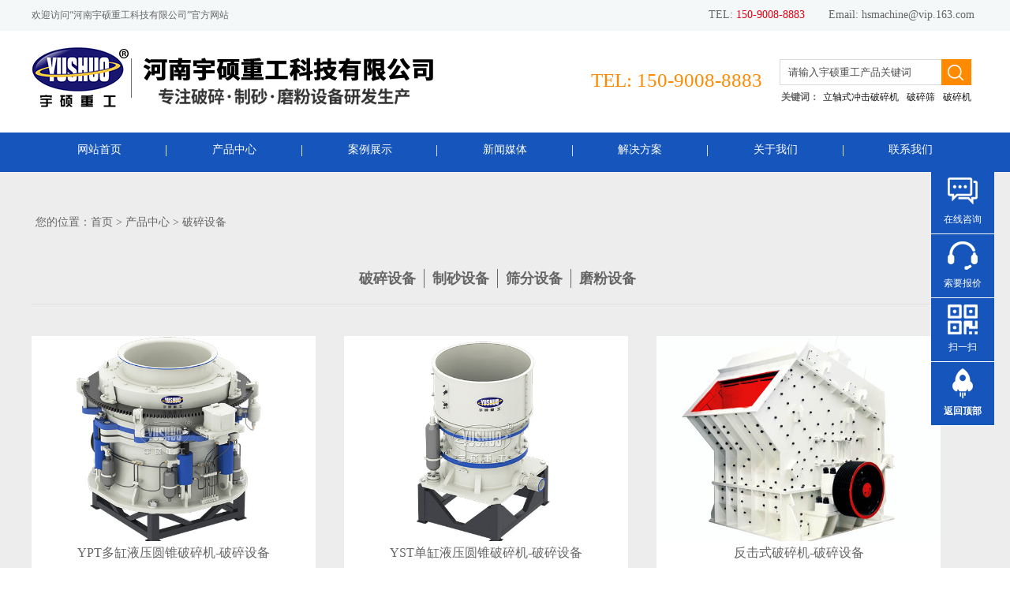

--- FILE ---
content_type: text/html; charset=utf-8
request_url: http://yshmtn.com/product/7
body_size: 4129
content:
<!DOCTYPE HTML>
<html>
<head>
<meta charset="UTF-8">
<title>破碎设备-产品中心 - 河南宇硕重工科技有限公司-圆锥破碎机-反击式|冲击式制砂机-鹅卵石制砂机厂家-对辊制砂机设备-河南宇硕</title>
<meta name="keywords" content="河南宇硕重工科技有限公司,圆锥破,圆锥破碎机,圆锥式破碎机,冲击式破碎机,反击式破碎机,制砂机,对辊制砂机,制砂机设备,对辊制砂机设备,矿山破碎机,液压圆锥破碎机">
<meta name="description" content="河南宇硕重工科技有限公司是生产大中型破碎、制砂、磨粉设备三位一体的现代化企业。主要生产圆锥破,单缸液压圆锥破碎机，反击式制砂机，河卵石制砂机，对辊制砂机，小型制砂机，石子整型机,骨料整型设备等。">
 
<script src="/App/Home/View/Default/Public/Js/jquery-.min.js"></script>
<script type="text/javascript" src="/App/Home/View/Default/Public/Js/jquery.SuperSlide.2.1.1.js"></script>
 
<link rel="stylesheet" href="/App/Home/View/Default/Public/Css/animate.css">


<link rel="stylesheet" href="/App/Home/View/Default/Public/Css/swiper.min.css">
<script src="/App/Home/View/Default/Public/Js/swiper.min.js"></script>
<link rel="stylesheet" href="/App/Home/View/Default/Public/Css/css.css?v=1768790560">
 
</head>

<body>
<!--头部信息-->
<div class="header-top top_default">
  <div id="top-up">
    <div class="w1200">欢迎访问“河南宇硕重工科技有限公司”官方网站
      <ul class="f_right">
        
        <li><i class="fa fa-envelope" aria-hidden="true"></i>Email: hsmachine@vip.163.com</li>
        <li><i class="fa fa-phone" aria-hidden="true"></i>TEL: <span>150-9008-8883</span></li>
      </ul>
    </div>
  </div>
  <div id="top">
    <div id="logo" class="f_left"><a href="/index"><img  src="/App/Home/View/Default/Public/img/logo.png"  alt="河南宇硕重工科技有限公司" /></a></div>

    <div class="top-search f_right">  
            <form action="/search" id="search_width">
              <input type="text" class="txt search-txt f_left" name="keyword" value="请输入宇硕重工产品关键词" onFocus="this.value=''" onBlur="if(this.value==''){this.value='请输入文字'}" />
              <input type="submit" class="sub-btn f_left" id="sub-btn"   value=""/>
            </form>
            <p><b>关键词：</b><a href="#">立轴式冲击破碎机</a><a href="#">破碎筛</a><a href="#">破碎机</a></p>
         </div>
         <div class="top_tel_show"><i class="fa fa-phone" aria-hidden="true"></i>TEL: <span>150-9008-8883</span></div>
    <ul class="nav-bar global">  
      <li><a href="/index">网站首页</a></li>
         
    <!--  <li><a href="/product/7_1" title="HCM多缸圆锥破碎机">多缸圆锥破碎机</a></li>
      <li><a href="/product/21_4" title="制砂机">制砂机</a></li> -->
      <li ><a href="/product"> 产品中心</a>
          <div class="full-dropdown-nav sub-content-nav">
            <div class="w1200">
                <div class="dropdown-wrap">
                    <div class="item">
                            <a class="item-img" href="/product/7">
                                <img src="/Uploads/619b051bd6eab.png" alt="破碎设备">
                                    
                            </a>
                            <div class="item-name">破碎设备</div>

                        </div><div class="item">
                            <a class="item-img" href="/product/21">
                                <img src="/Uploads/619b05303964b.jpg" alt="制砂设备">
                                    
                            </a>
                            <div class="item-name">制砂设备</div>

                        </div><div class="item">
                            <a class="item-img" href="/product/8">
                                <img src="/Uploads/619b056d2e8ab.jpg" alt="筛分设备">
                                    
                            </a>
                            <div class="item-name">筛分设备</div>

                        </div><div class="item">
                            <a class="item-img" href="/product/9">
                                <img src="/Uploads/619b05777a038.jpg" alt="磨粉设备">
                                    
                            </a>
                            <div class="item-name">磨粉设备</div>

                        </div>                </div>
            </div>

          </div>
      </li>
    <li><a href="/case/11">案例展示</a></li>
    <li><a href="/news">新闻媒体</a></li>
    <li><a href="/scheme">解决方案</a></li>
     <li ><a href="/company">关于我们 </a>
           <div class="sub-content-nav">
                
           <a href="/case/12">加工实力</a>
            </div>
      </li>

   <li ><a href="/contact">联系我们</a>
    
      </li>
    </ul>
  </div>
   
</div>
<div class="mask-all" style="display:none"></div>
 
<script type="text/javascript">
 var $Navli = jQuery(".nav-bar li");
        $Navli.hover(function() {
       $(this).addClass('active').siblings("li").removeClass('active');
       $(this).children('.sub-content-nav').stop().slideDown();

        $(".dropdown-wrap").find(".item").each(function( index ) {
            $( this ).addClass("animated fadeIn").css({'animation-delay': (index/10)+'s'});
        });

      $(".mask-all").stop().fadeIn();
    } , function() {
      $(this).removeClass('active');
      $(this).children('.sub-content-nav').stop().slideUp();
    }); 

    
   
   
</script> 
<script type="text/javascript">
   jQuery(function(){
        jQuery(window).scroll(function(){    
            init();
        });
    init();
    })
  function init(){
    
       var screenhight = jQuery(window).scrollTop();
          if(screenhight >= 10)
          {
               jQuery(".header-top").removeClass('top_default');
               jQuery(".header-top").addClass('top_fixed'); 
               
          }
          else
          {
               jQuery(".header-top").removeClass('top_fixed');
               jQuery(".header-top").addClass('top_default'); 
          }    
    }
</script> 

<!--头部文件 end-->  
<div class="clear"></div>
<div class="sub-main-all">
<div class="w1200">
      <div class="current-sub-local"><i class="fa fa-home" aria-hidden="true"></i>您的位置：<a href="/index">首页</a> > <a href="/product">产品中心</a> > <a href="/product/7">破碎设备</a></div>
   
  <ul class="pro-list-name-all">
   <li>
            <a href="/product/7"><h2>破碎设备</h2></a>
        </li><li>
            <a href="/product/21"><h2>制砂设备</h2></a>
        </li><li>
            <a href="/product/8"><h2>筛分设备</h2></a>
        </li><li>
            <a href="/product/9"><h2>磨粉设备</h2></a>
        </li> 
        </ul>






                    
                        <ul class="pro-lists-all">

                           <li>
                                  <a href="/product/7_1">
                                   <span>
                                     <img src="/Uploads/61d8f9439e6b6.jpg" alt="YPT多缸液压圆锥破碎机">
                                    </span>
                                    <p>YPT多缸液压圆锥破碎机-破碎设备</p>
                                    </a>
                                    <a href="/product/7_1">了解详情</a><a  href="http://p.qiao.baidu.com/cps/chat?siteId=15727522&userId=31114440&siteToken=99c452ac7583aa5f04d01b8d92781579" target="_blank">立即咨询</a>
                                
                            </li><li>
                                  <a href="/product/7_6">
                                   <span>
                                     <img src="/Uploads/61d9000bbf9d3.jpg" alt="YST单缸液压圆锥破碎机">
                                    </span>
                                    <p>YST单缸液压圆锥破碎机-破碎设备</p>
                                    </a>
                                    <a href="/product/7_6">了解详情</a><a  href="http://p.qiao.baidu.com/cps/chat?siteId=15727522&userId=31114440&siteToken=99c452ac7583aa5f04d01b8d92781579" target="_blank">立即咨询</a>
                                
                            </li><li>
                                  <a href="/product/7_17">
                                   <span>
                                     <img src="/Uploads/617667eec35e2.jpg" alt="反击式破碎机">
                                    </span>
                                    <p>反击式破碎机-破碎设备</p>
                                    </a>
                                    <a href="/product/7_17">了解详情</a><a  href="http://p.qiao.baidu.com/cps/chat?siteId=15727522&userId=31114440&siteToken=99c452ac7583aa5f04d01b8d92781579" target="_blank">立即咨询</a>
                                
                            </li><li>
                                  <a href="/product/7_7">
                                   <span>
                                     <img src="/Uploads/5f7445ec5ab87.png" alt="YPE系列颚式破碎机">
                                    </span>
                                    <p>YPE系列颚式破碎机-破碎设备</p>
                                    </a>
                                    <a href="/product/7_7">了解详情</a><a  href="http://p.qiao.baidu.com/cps/chat?siteId=15727522&userId=31114440&siteToken=99c452ac7583aa5f04d01b8d92781579" target="_blank">立即咨询</a>
                                
                            </li>                        </ul>
               
               
             
           
<div class="page clear f_right">  4 条记录 1/1 页           <select name="" id="page_num"  onchange="location=('/product/lists/type/7/p/__PAGE__'.replace('__PAGE__', $(this).val()))"><option value='1'selected >1</option></select> </div>


<!--产品楼层-->









</div></div>
             
       <div class="clear"></div>
       
 <div class="end_two">
  
  <div class="w1200">
 
      
  <ul class="end_nav_news_box">  
      <li><a href="/index">网站首页</a></li>
         
      <li><a href="/product/7_1" title="HCM多缸圆锥破碎机">HCM多缸圆锥破碎机</a></li>
      <li><a href="/product/21_4" title="制砂机">制砂机</a></li>
      <li ><a href="/product"> 产品中心</a>
          
      </li>
    <li><a href="/case/11">案例展示</a></li>
    <li><a href="/news">新闻媒体</a></li>
    <li><a href="/case/12">设备展示</a></li>
     <li ><a href="/company">关于我们 </a>
           
      </li>

    <li ><a href="/contact">联系我们</a>
    
      </li>
    </ul>
     
     
    <div class="end_logo f_left"> <img src="/App/Home/View/Default/Public/img/end_logo.png" width="200">
      <div class="end-tel">
        <p><i></i>全国统一咨询热线</p>
        <p>150-9008-8883</p>
      </div>
    </div>
    <ul>
      <p>产品导航</p>
  
     <li><a href="/product/7">破碎设备</a></li><li><a href="/product/21">制砂设备</a></li><li><a href="/product/8">筛分设备</a></li><li><a href="/product/9">磨粉设备</a></li>           </ul>
    <ul>
      <p>二维码</p>
      <li><img src="/App/Home/View/Default/Public/img/end-scan.png"><span>官方微信</span></li>
    
    </ul>
    <ul>
      <p>联系我们</p>
      <li>地址：河南省新乡市辉县孟庄镇高村南工业区</li>
      <li>手机：15090088883 (微信同号)</li>
     <!--  <li>电话：0373-6076777</li>
      <li>传真：0373-6076777</li> -->
    </ul>
  </div>

</div>
<div class="end_copy">河南宇硕重工科技有限公司  Copyright@2020      备案号：<a href="https://beian.miit.gov.cn/" target="_blank">豫ICP备20010593号-1</a></div>




<div style="width:240px;margin:0 auto; padding:20px 0;">
		 		<a target="_blank" href="http://www.beian.gov.cn/portal/registerSystemInfo?recordcode=41078202000636" style="display:inline-block;text-decoration:none;height:20px;line-height:20px;"><img src="/App/Home/View/Default/Public/img/y11.png" style="float:left;"/><p style="float:left;height:20px;line-height:20px;margin: 0px 0px 0px 5px; color:#939393;">豫公网安备 41078202000636号</p></a>
		 	</div>




<script>
 
        $(document).ready(function (){
          $("#form_one").submit(function (){
            if($("#tel_one").val() == ''){
              alert('请添加电话');
              $("#tel_one").focus();
              return false; 
            }
            if(!$("#tel_one").val().match(/^(((13[0-9]{1})|(15[0-9]{1})|(18[0-9]{1})|(17[0-9]{1}))+\d{8})$/) && !$("#tel_one").val().match(/^(([0\+]\d{2,3}-)?(0\d{2,3})-)?(\d{7,8})(-(\d{3,}))?$/))
            {
              alert("电话格式错误！");
              return false;
            }
            if($("#captchat_one").val() == ''){
              alert('请添加验证码');
              $("#captchat_one").focus();
              return false; 
            }

          })  
        })
      </script>

      <script type="text/javascript"> 

      $(document).ready(function (){
          $("#form_two").submit(function (){
            // if($("#namet").val() == ''){
            //   alert('请添加姓名');
            //   $("#namet").focus();
            //   return false; 
            // }
            if($("#telt").val() == ''){
              alert('请添加电话');
              $("#telt").focus();
              return false; 
            }
            if(!$("#telt").val().match(/^(((13[0-9]{1})|(15[0-9]{1})|(18[0-9]{1})|(17[0-9]{1}))+\d{8})$/) && !$("#telt").val().match(/^(([0\+]\d{2,3}-)?(0\d{2,3})-)?(\d{7,8})(-(\d{3,}))?$/))
            {
              alert("电话格式错误！");
              return false;
            }
             
             
            if($("#captchat").val() == ''){
              alert('请添加验证码');
              $("#captchat").focus();
              return false; 
            }

          })  
        })
      </script>
  
  <div class="floating_ck">
  <dl>
      <dt></dt>
        <dd class="consult">
          <span>在线咨询</span>
          <div class="floating_left"><a target="_blank" href="http://p.qiao.baidu.com/cps/chat?siteId=15727522&userId=31114440&siteToken=99c452ac7583aa5f04d01b8d92781579">点击在线咨询</a></div>
        </dd>
       <!--  <dd class="words">
          <span>在线留言</span>
            <div class="floating_left"><a href="http://down.admin5.com/info/">问题在线留言</a></div>
        </dd> -->
        <dd class="quote">
          <span>索要报价</span>
            <div class="floating_left"><a href="http://p.qiao.baidu.com/cps/chat?siteId=15727522&userId=31114440&siteToken=99c452ac7583aa5f04d01b8d92781579">索要产品报价表</a></div>
        </dd>
        <dd class="qrcord">
          <span>扫一扫</span>
            <div class="floating_left floating_ewm">
              <i></i>
                <p class="qrcord_p01">扫一扫<br>关注我们</p>
                <p class="qrcord_p02">全国免费服务热线<br><b>15090088883 <b></p>
            </div>
        </dd>
        <dd class="return">
          <span onClick="gotoTop();return false;">返回顶部</span>
        </dd>
    </dl>
</div>
<script src="/App/Home/View/Default/Public/Js/wow.min.js"></script>
<script>
if (!(/msie [6|7|8|9]/i.test(navigator.userAgent))) {
    new WOW().init();
};
</script>
<script src="/App/Home/View/Default/Public/Js/smooth.min.js"></script>
<script src="/App/Home/View/Default/Public/Js/top.js"></script>
 

</body>

</html>

--- FILE ---
content_type: text/css
request_url: http://yshmtn.com/App/Home/View/Default/Public/Css/css.css?v=1768790560
body_size: 56147
content:
@charset "utf-8";
/* CSS Document */
@import url(http://at.alicdn.com/t/font_2098755_kpco02oepk.css);

* {
	margin: 0;
	padding: 0;
	border: 0;   
}
body {
	font-size: 12px;
	color: #686868;
	background: url(../img/top_bj.jpg) repeat-x left top;
	-webkit-text-size-adjust: none;
	font-family: 'Microsoft Yahei';
	-webkit-text-size-adjust: none;
	overflow-x: hidden;
} /*@font-face {font-family: 'iconfont';
    src: url('iconfont.eot');
    src: url('iconfont.eot?#iefix') format('embedded-opentype'),
    url('iconfont.woff') format('woff'),
    url('iconfont.ttf') format('truetype'),
    url('iconfont.svg#iconfont') format('svg');
}*/.iconfont{
    font-family:"iconfont" !important;
    font-size:16px;font-style:normal;
    -webkit-font-smoothing: antialiased;
    -webkit-text-stroke-width: 0.2px;
    -moz-osx-font-smoothing: grayscale;}
a {
	color: #171717;
	text-decoration: none;
}
a:hover {
	color: #009f83;
	text-decoration: none;
}
.f_left {
	float: left;
}
.f_right {
	float: right;
}
.clear {
	clear: both;
}
.relative {
	position: relative;
}
.absolute {
	position: absolute;
}
ul {
	list-style: none;
}
li {
	list-style-type: none;
}
.hd {
	height: 10px;
}
.c_b td {
	border: #000 1px solid;
}
.en {
	font-family: Arial, Helvetica, sans-serif;
}
.meta {
	height: 40px;
	line-height: 40px;
	border-bottom: 1px #CCCCCC dotted;
}
.xs {
	display: none;
}
.active {
	display: block;
}
ol, ul, li {
	list-style-type: none;
	text-align: justify;
	text-justify: inter-ideograph;
}
.line {
	border-bottom: 1px dotted #dedede;
	height: 2px;
	margin: 10px 0;
}
#ad {
	height: 34px;
	line-height: 34px;
}
input {
	border: 1px #dadada solid;
	color: #4b4b4b;
	font-family: 'Microsoft Yahei';
	outline: none;
}
.end_message #form1 input {
	color: #FFF
}
input:hover, textarea:hover {
	background: #CCC;
	outline: none
}
textarea {
	border: 1px #dadada solid;
	background: #efefef;
	padding-left: 10px;
}
#submit2 {
	width: 122px;
	height: 30px;
	color: #fff;
	cursor: pointer;
	background: #015cb5;
	font-size: 16px;
}
#submit:hover {
	border:1px #e45050 solid;
	background:none;
	
 
	color: #e45050
}
.nr_content {
	line-height: 30px;
	font-size: 14px;
}
.nr_content table {
	background: #CCC;
	width: 90%
}
.nr_content td {
	background: #FFF;
	text-align: center;
}
.w1400 {
	width: 1400px;
	margin: 0 auto;
}
/* top css*/
.header-top{ margin: 0 auto;
	width:100%;
	 position: relative;
	position:fixed;
	top:0;
	z-index:99999;
	 }
  #top {
	margin: 38px auto 0;
	width:1200px;
	height:auto;
	overflow:hidden;
	transition: all 0.5s
	}
#top-up{ background: #f5f8f9; height: 38px; line-height: 38px; width: 100%; color: #666; transition: all 0.5s; top: 0; position: absolute;}
#top-up ul li{ font-size: 14px; display: block; float: right; padding: 0 5px; }
#top-up ul li i{ margin:0 10px; display:inline-block; }
#top-up ul li span{ color: #e60012 }

.top_fixed #top-up{ height: 0 ;top: -50px;}
.top_fixed #top{ margin:0 auto;  }
.top_fixed{box-shadow: 0 3px 5px rgba(0,0,0,0.2); background:url(../img/top_bj2.jpg) repeat-x left top #fff;
 	
	z-index:99999;transition: all 0.5s}
.top_default{ background:url(../img/top_bj.jpg) repeat-x left top; transition: all 0.5s}
.top_default #logo img{
	 
	height: 78px;transition: all 0.5s;margin:22px 0 20px;
 
}


 .top_tel_show{ opacity:0;} 

.top_tel_show{ color: #ff8a00; font-size: 25px; opacity: 1; float: right; padding: 50px 20px 0 0; }


 #logo img{ margin:30px 0 0; height:40px; padding:0; transition: all 0.5s}
 



#sub_top {
	background-color: rgba(0,0,0,1);
	height: 81px;
	width: 100%;
}
 
 
 
#logo_three{ margin:14px 0 0 60px;}
#top_tel{ background:url(../img/top_tel.png) no-repeat left center; padding:0 0 0 50px; margin:20px 0 4px 0;}
#top_tel span{ display:block; font-family:'impact'; font-size:30px; color:#d00;}
#top_tel p{ font-size:14px; font-weight:bold; color:#676767!important}



.flash_ad_form{ background: #f9f9f9; height: 100px; }
.flash_ad_form p{ font-size:25px; text-align:center; color:#fff100}
.flash_ad_form span{ color: #1655bc; font-size: 20px; line-height: 100; display:inline-block; }
.flash_ad_form p b{ padding:0 10px; font-size:25px; text-align:center; color:#fff}
.flash_ad_form  img{ margin-top:15px;float:left; border-radius:5px; margin-right:5px; }
.flash_ad_form div span:nth-child(1){ line-height:100px; color:#1655bc; font-size:20px; display:inline-block; float:left;  }
.flash_ad_form input{ font-size:14px; height:45px; line-height:45px; border-radius:5px;  margin-top:20px; width:230px; display:inline-block; margin-right:10px; padding:0 5px;float:left;  }
.flash_ad_form input:nth-of-type(1){ background:url(../img/user.png) no-repeat 15px 15px #FFF; padding-left:35px;}
.flash_ad_form input:nth-of-type(2){ background:url(../img/tel.png) no-repeat 17px 17px #FFF; padding-left:35px;}



.nav-bar{ width:1200px; margin:0 auto;height:45px; line-height:55px; display: flex;}
.nav-bar> li{  flex: 1; font-size:14px; transition:all 0.4s;}
.nav-bar>li>a{ display:block; float:left; width: 100%; text-align: center; 
	transition:all 0.4s;
 font-size: 14px; position: relative; color: #fff}
 .top_fixed .nav-bar>li>a{ color: #fff }
.nav-bar>li:nth-last-of-type(1)>a:before{ width: 0 }
.nav-bar>li>a:before{ content: ""; position: absolute; width: 1px; height: 14px; right: 0; top: 40%; background: #dadada}
.nav-bar>li:nth-last-of-type(1)>a:before{ background: #fff}
.nav-bar>li>a:after,.nav-bar>li>a.active:after{ content: ""; position: absolute; 
	width: 0; height: 4px; left:45%; bottom: 0px; background: #ff8a00; transition: all 0.4s}
.nav-bar>li>a:hover:after,.nav-bar>li>a.active:after { width: 100% ;left:0%; background: #ff8a00; }
.nav-bar>li.active>a{ color:#fff}

.nav-bar>li.active i,.nav-bar>li:hover i{ display: block; float: left; width: 8px; height: 5px; margin-right: 5px;  margin-top: 20px; background: url(../img/nav-dot.png) no-repeat 0 -6px;}
.nav-bar>li i{ display: block; float: left; width: 8px; height: 5px; margin-right: 5px;  margin-top: 20px; background: url(../img/nav-dot.png) no-repeat; transition:all 0.4s}
.nav-bar .full-dropdown-nav{
	position: fixed;
	z-index: 99;
	top: 217px;
	width: 100%;
	left: 0;
	background-color: hsla(0,0%,100%,.9);
}

.full-dropdown-nav .dropdown-wrap{
	padding: 20px 0;
	display: flex;
	justify-content: space-between;
	align-items: center;
}
.full-dropdown-nav .item{
	flex: 1;
	text-align: center;

}
.full-dropdown-nav .item .item-img{
	width: 100px;
	height: 100px;
	text-align: center;
	margin: 0 auto;
	display: flex;
	justify-content: center;
	align-items: center;
}

.full-dropdown-nav .item-name{
	line-height: 36px;
}

.full-dropdown-nav .item .item-img img{
	max-width: 100%;
	max-height: 100%;
	object-fit: contain;

}
.full-dropdown-nav .item .item-name{
	font-size: 14px;
}


.top_fixed .sub_gbl{ overflow: hidden; position:absolute; width:100% !important; top:217px; height:0; left:0; background:rgba(255,255,255,0.9); z-index:2; _position:relative;_top:56px; _left:-220px; }
.sub_gbl{ overflow: hidden; position:absolute; width:100% !important; top:128px; height:0; left:0; background:rgba(255,255,255,0.9); z-index:99999; _position:relative;_top:56px; _left:-220px; }
.top_fixed .sub-content-nav{top: 128px; }
.top_default .nav-bar>li>a{ color: #fff }
.sub-content-nav{  display: none; z-index: 10000000; text-align: center; position: absolute;
 	top: 217px; background:rgba(0,30,150,0.8); color: #000; width: 150px; }
  
.sub-content-nav > a{width: 100%!important; color: #fff; display: block; height: 35px; line-height: 35px;   }

.sub-content-nav  li{ display: block; text-align: center; }

.sub_gbl .sub-nav-top{ display:block; float:left; width:128px; padding:10px 0 0 0; text-align:center;}
.sub_gbl .sub-nav-top li{ display:block;  height:40px; line-height:40px; width:100%; text-align:center; }
.sub_gbl ul:nth-of-type(1){ margin-left:590px; } 
.sub_gbl .sub-nav-top li a{ font-size:15px; text-align:center;}
.sub_gbl ul:nth-of-type(3){ margin:0 0px 0 156px ;}
.sub_gbl .w1200{ height:auto; overflow:hidden; width:1300px;}
.nav-pro-list{  width: 100%; margin: 0 auto; height:auto; overflow: hidden;; }
.nav-pro-list li{ display: block; float: left; width: 25%; }
.nav-pro-list li img{ display: block; margin: 0 auto; width: 80%; transition: all 0.5s}
.nav-pro-list li:hover img{ transform: scale(1.1,1.1); }
.nav-pro-list li p:nth-of-type(1){ width:100%; padding: 10px 0%; margin-bottom: 5%;}
.nav-pro-list li p:nth-of-type(2){ font-size: 24px; text-align: center; }
.nav-pro-list li span:nth-of-type(1){ font-size:14px; color: #747474 ;text-align: center;display: block; }
#search_width{ width:250px;  padding:2px; margin: 5px 0 0 0;}
.top-search p{ padding-left: 4px; line-height: 30px; height: 30px; transition: all 0.5s}
.top-search p a{ display: inline-block; padding: 0 5px; transition: all 0.5s}
.top-search{ margin-top: 30px; transition: all 0.5s}
.search-txt{ padding: 0 10px; box-sizing: border-box; width:82%;height:33px; line-height: 33px; 
	 border-right:0;}
.sub-btn{ color:#fff; height:33px; border:1px #ff8a00 solid; background:#ff8a00 url(../img/sub-btn.png) no-repeat 18% center; 
	width:15%; transition: all 0.5s }
 .sub-btn:hover{background:#1655bc url(../img/sub-btn.png) no-repeat 18% center;border:1px #1655bc solid; }

.top_fixed .top-search{ margin-top: 20px; }
.top_fixed p{transition: all 0.5s; display: none;}

#search {
	border-bottom: 1px #e5e5e5 solid;
	height: 47px;
}
#search p {
	line-height: 47px;
	width: 720px;
	float: left;
	font-size: 14px;
}
#search p a {
	color: #666
}
#search p a:hover {
	color: #009f83
}
.index_search {
	font-size: 14px;
	height: 75px;

	line-height: 75px;
	background: #030304;
}
.search_width {
	width: 350px;
	height: 28px;
}
input.search_bj4 {
	background: #FFF;
	margin-top:8px;
	
	border-radius: 30px;
	border:1px #e9e9e9 solid;
	line-height: 30px;
	height: 30px;
	color: #a1a0a0;
	width: 270px;
	padding-left:20px;
	font-size:14px;
	margin-right:10px;


}
.but4 {
	transition: all 0.4s linear 0s;
	background:#009f83;
	cursor: pointer;
	width:45px;
	height:30px; line-height:30px; color:#FFF;
	margin:10px 10px 15px 0;

}
.but4:hover {
	background:#e0491c;
	padding-left: 5px;

}

.search_content {

	height: 47px;
}
.search_content p {
	height: 40px;
	line-height: 40px;
	font-size: 14px;
	padding-left: 10px
}
.hot_search {
	font-size: 14px;
	height: 46px;
	line-height: 46px;
}
.hot_search span:nth-of-type(1) {
	display: block;
	float: left;
	background: url(../img/hot_inco.png) no-repeat left top;
	width: 10px;
	height: 10px;
	margin: 17px 12px;
	display: block;
	float: left;
}
.hot_search span:nth-of-type(2) {
	display: block;
	float: left;
	font-siz: 14px;
	font-weight: bold;
}
.hot_search a:nth-of-type(n) {
	font-size: 14px;
	display: block;
	padding: 0 5px;
	float: left;
	color: #999;
	transition: all 0.4s;
}
.hot_search a:nth-of-type(n):hover {
	color: #d31a28
}
.search_width {
	width: 322px;
	height: 28px;
}
.flash {
	height:490px;
	background: url(../img/flash.jpg) no-repeat center top;
}
.zy_flash_about {
	background: url(../img/zy_flash_about.jpg) no-repeat center top;
	height: 320px;
}
.index_list {
	width: 1200px;
	margin: 0 auto;
	position: relative;
	height: 88px;
}
.index_list_content {
	position: absolute;
	left: 0;
	top: -70px;
	height: 125px;
	width: 1200px;
	background: #fff;
	-webkit-box-shadow: 0px 5px 15px #cdcdcd;
	-moz-box-shadow: 0px 5px 15px #cdcdcd;
	box-shadow: 0px 5px 15px #cdcdcd;
	transform: translate(0, -10px);
	-webkit-transform: translate(0, -10px);
	-moz-transform: translate(0, -10px);
	-o-transform: translate(0, -10px);
	-ms-transform: translate(0, -10px);
}
.index_list_xm {
	background: #006e61;
	height: 90px;
	padding: 35px 0 0 35px;
	width: 215px;
	color: #FFF;
	position: relative
}
.index_list_xm:after {
	background: url(../img/top_list_right.png) no-repeat right center;
	position: absolute;
	top: 35px;
	content: '';
	right: -10px;
	width: 50px;
	height: 50px;
}



  /*flash*/

 .sbsanners{ display: block!important;margin-top:217px; }
  #banner .gallery-thumbs{ width: 80%; margin: 0 auto; padding-bottom: 50px; }
  #banner .gallery-thumbs .bannc{ padding: 37px 100px 48px 60px; }
  #banner .gallery-thumbs .bannc span{ width: 44px; line-height: 44px; height: 44px; margin-top: -22px; }
  #banner .gallery-thumbs .bannc span.iconfont{ font-size: 24px; } 
    #banner .hd ul{ width: 1400px; }
    #banner .hd ul li{ padding: 32px 100px 43px 60px; }
    #banner .hd ul li span{ width: 44px; line-height: 44px; height: 44px; margin-top: -22px; }
    #banner .hd ul li span.iconfont{ font-size: 24px; }
    .bannerp2{margin-top: 7px;}
    .sbsanners #banner{ width: 100%; height: 800px; }
   .sbsanners #banner .gallery-top .swiper-slide a{ width: 1920px; height: 800px; float: left; position: relative; }
   .sbsanners #banner .gallery-top img.sbannersimg1{ width:1055px;  position: absolute; top: 176px; left: 50%; margin-left: -528px; } 
   .sbsanners #banner .gallery-top img.sbannersimg3{ width:1055px;  position: absolute; top: 176px; left: 50%; margin-left: -528px; }
   .sbsanners #banner .gallery-top img.sbannersimg2{ width:854px;  position: absolute; bottom: 258px; left: 50%; margin-left: -427px; }
   .sbsanners #banner .gallery-top .swiper-slide-active .sbannersimg1{ animation: fadeInUp 0.7s; }
   .sbsanners #banner .gallery-top .swiper-slide-active .sbannersimg3{ animation: fadeInUp 0.7s; }
   .sbsanners #banner .gallery-top .swiper-slide-active .sbannersimg2{ animation: fadeInUp 0.7s; }
 
#banner{ overflow:hidden; width: 100%; position: relative;}
#banner .gallery-top img{ width: 100%; transition: all 0.5s}
#banner .bannerc{   position: absolute; width: 100%; bottom: 0px; left: 0px; z-index: 3; }
#banner .gallery-thumbs{ width: 80%; margin:0px auto;  }
#banner .gallery-thumbs .bannc{ padding:35px 0px 15px 70px; width: 288px; height: 125px; box-sizing: border-box; cursor: pointer; position: relative; border:solid 1px rgba(255,255,255,0); background: rgba(255,255,255,1);  border-radius: 10px; margin-right: 15px; border:1px solid (0,0,0,0); transition: all 0.5s; position:relative;}
#banner .gallery-thumbs .bannc i{ width: 100%; position: absolute; top: -1px; height: 1px; left: 0px;; transition: all 0.5s;}
#banner .gallery-thumbs .bannc span{ width: 36px; height: 36px; line-height: 36px; color: #fff; text-align: center; position: absolute; right:15px; top: 50%; margin-top: -18px;; transition: all 0.5s;}
#banner .gallery-thumbs .swiper-slide:nth-child(1) .bannc img{  position: absolute; left: -70px; top: 0; bottom: 0; margin:auto;   transition: all 0.5s}
#banner .gallery-thumbs .swiper-slide:nth-child(2) .bannc img{  position: absolute; left: -20px; top: 0; bottom: 0; margin:auto;  transition: all 0.5s}
#banner .gallery-thumbs .swiper-slide:nth-child(3) .bannc img{  position: absolute; left: -70px; top: 0; bottom: 0; margin:auto;   transition: all 0.5s}
#banner .gallery-thumbs .swiper-slide:nth-child(4) .bannc img{  position: absolute; left: -50px; top: 0; bottom: 0; margin:auto;   transition: all 0.5s}
#banner .gallery-thumbs .bannc span.iconfont{ font-size: 20px; }
#banner .gallery-thumbs .bannc:last-child{ border: 0px; }
#banner .swiper-slide-thumb-active .bannc{ transition: all 0.5s; box-shadow: 2px 2px 4px rgba(0,0,0,0.2); position:relative;}
#banner .swiper-slide-thumb-active .bannc:before, #banner .gallery-thumbs .bannc:hover:before{ position:absolute; content: ""; border:2px solid #ff8a00; width: 284px; height: 121px; left: 0; top: 0; border-radius: 10px; transition: all 0.5s}

 #banner .gallery-thumbs .bannc:before,#banner .swiper-slide-thumb-active .bannc:before{ position:absolute; content: ""; border:2px solid #ff8a00; width: 284px; height: 0; left: 0; top: 0; border-radius: 10px; transition: all 0.5s; opacity: 0}
 #banner .gallery-thumbs .bannc:hover:before{ height: 121px; opacity: 1 }
#banner .swiper-slide-thumb-active .bannc:before{ position:absolute; content: ""; border:2px solid #ff8a00; width: 284px; height: 121px; left: 0; top: 0; border-radius: 10px; transition: all 0.5s; opacity: 1}

#banner .swiper-slide-thumb-active .bannc i{ background: none; }
#banner .swiper-slide-thumb-active .bannc span{ border-radius: 50%; border: solid 1px #ff8a00; background:#ff8a00;  }
 
#banner .swiper-slide-thumb-active .bannc img,#banner .bannc:hover img{ transform: scale(1.05); }

.bannerp1{ font-size: 20px; color: #1655bc; width: 100% }
.bannerp2{ font-size: 16px; color: #666666; margin-top: 5px;width: 100% }
#banner .hd{ border-top: solid 1px rgba(255,255,255,0.22); position: absolute; width: 100%; bottom: 0px; left: 0px; z-index: 3;}
#banner .hd ul{ width: 1200px; margin:0px auto; }
#banner .hd ul li{ width: 33.3%; padding: 20px 80px 20px 40px; cursor: pointer; float: left; position: relative; border-right:solid 1px rgba(255,255,255,0.22);}
#banner .hd ul li i{ width: 100%; position: absolute; top: -1px; height: 1px; left: 0px;}
#banner .hd ul li span{ width: 36px; height: 36px; line-height: 36px; color: #fff; text-align: center; position: absolute; right: 30px; top: 50%; margin-top: -18px;}
#banner .hd ul li span.iconfont{ font-size: 20px; }
#banner .hd ul li:last-child{ border: 0px; }
#banner .hd ul li.on i{ background: #ff8a00; }
#banner .hd ul li.on span{ border-radius: 50%; border: solid 1px #ff8a00; }



/*首页产品信息*/


    .pro-box{  width: 390px; height:350px; background: #dfdfdf;  position: relative; overflow: hidden;}
        .pro-box span{ position: relative; display: block; overflow: hidden; width: 390px; height:293px;  }
        .pro-box span:after{ position: absolute; content: ""; width: 100%; height: 293px; background: rgba(0,0,0,0.4); top: -293px;  transition: all 0.5s; z-index: 9;left: 0}
        .pro-box span img{ transition: all 0.5s; width: 100%; height: 293px;}
        .pro-box div:nth-of-type(1){ position: absolute; bottom: 0; text-align: center;}
        .pro-box div:nth-of-type(2){ position: absolute;bottom: -114px; }
        .pro-box .pro-title1{ width: 100%; position: absolute; bottom: 70px; height: 70px; line-height: 70px; text-align: center;transition: all 0.5s; background: #dfdfdf; font-size: 18px; }
        .pro-box .pro-title2{ position: absolute; bottom:450px; left: 0; transition: all 0.5s; background: #fff; width: 100%; height: 115px; z-index: 10}
        .pro-box .pro-title2 p{ font-size: 18px; text-align: center; padding-top: 15px; }
        .pro-box .pro-title2 p:nth-of-type(2){ display: flex; justify-content: space-between; padding: 15px 45px; }
        .pro-box .pro-title2 p:nth-of-type(2) a{ display: block; border-radius: 5px; width: 140px; height: 35px; border:1px solid #666; line-height: 35px; color: #666; font-size: 16px; transition: all 0.5s}
        .pro-box .pro-title2 p:nth-of-type(2) a:nth-last-of-type(1){ display: block; border-radius: 5px; width: 140px; height: 35px; border:1px solid #ff8a00; background: #ff8a00; color: #fff;transition: all 0.5s}
         .pro-box:hover span:after{ top: 0px; }
        
        .pro-box:hover span img{ transform: scale(1.1); }
        .pro-box:hover .pro-title1{ bottom: 0;  opacity: 0}
        .pro-box:hover .pro-title2{ bottom: 0; }
        .pro-box .pro-title2 p:nth-of-type(2) a:nth-of-type(1):hover{background: #ff8a00; color: #fff;border:1px solid #ff8a00;}
         .pro-box .pro-title2 p:nth-of-type(2) a:nth-of-type(2):hover{background: #fff; color: #ff8a00;border:1px solid #ff8a00;}



         
.index-title-all{ padding: 70px 0 60px; text-align: center;}
.index-title-all p:nth-child(1){ font-size: 30px; color: #282828; padding: 10px 0 20px; position: relative;}
.index-title-all p:nth-child(1):after{ position: absolute; content: ""; height: 2px; width: 100px; 
					background: #1655bc;bottom: 10px; margin: auto; left: 0; right: 0;  }
.index-title-all p:nth-child(1) span{ color: #1655bc }
.index-title-all p:nth-child(2){ color: #999; font-size: 16px; } 

.index-product-all{ position:relative; width: 100%; }
.index-product-all:before{ position: absolute; content: ""; width: 100%; top: 140px; height: 450px; background: #f5f8f9; }

.tab-body img{ width: 270px; height: 205px;}
#tab-3 .bd{ margin-top: 175px;}
#tab-3 .hd .tab-head{ display: flex; justify-content: space-between; width: 100% }
#tab-3 .hd .tab-head li{ flex:1; text-align: center; font-size: 18px; font-weight: bold; height: 110px; 
					padding: 20px 0; transition: all 0.5s; position: relative;}
.tab-head li i{ margin: 10px auto 16px;   display: block;  transition: all 0.5s; }
.tab-head li:nth-of-type(1) i{background: url(../img/pro_1.png) no-repeat 0px 0;width: 55px; height: 45px;
							 transition: all 0.5s}
.tab-head li:nth-of-type(1):hover i{  background: url(../img/pro_1.png) no-repeat 0px -47px; }

#tab-3 .hd li.active{ color: #1655bc;  transition: all 0.5s; }

#tab-3 .hd li.active:nth-of-type(1) i{background: url(../img/pro_1.png) no-repeat 0px -47px;}
#tab-3 .hd li.active:nth-of-type(2) i{background: url(../img/pro_2.png) no-repeat 0px -47px;}
#tab-3 .hd li.active:nth-of-type(3) i{background: url(../img/pro_3.png) no-repeat 0px -47px;}
#tab-3 .hd li.active:nth-of-type(4) i{background: url(../img/pro_4.png) no-repeat 0px -47px;}
#tab-3 .hd li.active:nth-of-type(5) i{background: url(../img/pro_5.png) no-repeat 0px -47px;}







.tab-head li:nth-of-type(2) i{background: url(../img/pro_2.png) no-repeat 0px 0;width: 55px; height: 45px; transition: all 0.5s}
.tab-head li:nth-of-type(2):hover i{  background: url(../img/pro_2.png) no-repeat 0px -47px; }

.tab-head li:nth-of-type(3) i{background: url(../img/pro_3.png) no-repeat 0px 0px;width: 55px; height: 45px; transition: all 0.5s}
.tab-head li:nth-of-type(3):hover i{  background: url(../img/pro_3.png) no-repeat 0px -47px; }

.tab-head li:nth-of-type(4) i{background: url(../img/pro_4.png) no-repeat 0px 0px;width: 55px; height: 45px; transition: all 0.5s}
.tab-head li:nth-of-type(4):hover i{  background: url(../img/pro_4.png) no-repeat 0px -47px; }

.tab-head li:nth-of-type(5) i{background: url(../img/pro_5.png) no-repeat 0px 0;width: 55px; height: 45px; transition: all 0.5s}
.tab-head li:nth-of-type(5):hover i{  background: url(../img/pro_5.png) no-repeat 0px -47px; }




#tab-3 .hd li.active{  position: relative;background: #f5f8f9;  transition: all 0.5s; }
#tab-3 .hd li.active:after{ position: absolute; content: ""; height: 5px; background: #ff8a00;
							left:0; top: 0; width: 100%;  transition: all 0.5s;}
#tab-3 .hd li.active:before{ position: absolute; content: "";  display: block;     top: 5px; 
        width: 0; height: 0; border: 10px solid transparent; border-top-color:#ff8a00; z-index: 10;
       margin:auto; left: 0; right: 0 ; transition: all 0.5s; }
 

.swiper-pagination2{ position: absolute; text-align: center;left: 0; right: 0; bottom:-20px; z-index: 10 }



/*产品*/
.huise-all{ background:#f8f8f8; padding:60px 0; height:auto; overflow:hidden;}
.index_title{ font-size:30px; color:#3e3e3e; font-weight:bold; text-align:center; padding:50px 0 0 0; position:relative;}
.index_title span{ color:#fe8200;}
.index_title:after{ height:2px; background:#ff0000; position:absolute; width:70px; bottom:-10px;left:48%; content:"";}
.index-pro-ys{ text-align:center;}
.index-pro-ys li{ padding-top:10px; display:inline-table; font-size:16px; color:#009f83; height:96px; line-height:86px; padding:0 20px; font-weight:bold}
.index-pro-ys li i{ background:url(../img/index-pro-ys-dot.png) no-repeat left top; width:24px; height:20px; display:block; float:left; margin-top:32px;}
.por-list-left{ background:#08538f; width:240px; border-radius:5px 5px 0 0; padding:8px;}
.por-list-name{ color:#FFF; text-align:center; padding:40px 0 25px 0;}
.por-list-name p:nth-child(1){ font-family:Source Han Sans CN; color:#FFF ; font-size:18px;}
.por-list-name p:nth-child(2){ font-size:30px;}
.por-list-left ul{ padding:5px 0; height:auto;   overflow:hidden;}
.por-list-left ul li{ border:1px #094778 solid; height:40px; line-height:40px; 
		padding:0 20px; color:#999; background: #094778; transition:all 0.5s; margin-bottom:5px; 
		clear:both }
.por-list-left ul li a{ font-size:16px;color:#fff;  }

.por-list-left ul li i{  width:21px; height:19px; display:block; float:left; margin:10px 10px 0 0; transition:all 0.5s}
/*.por-list-left ul:nth-of-type(1):hover li i{ background:url(../img/left-1.png) no-repeat -30px top;}*/
.por-list-left ul li:nth-of-type(1):hover { background:#fe7f00; border:#fe7f00 1px solid}
.por-list-left ul li:nth-of-type(n+2){ margin:0 2%; display:block; width:42%; overflow: hidden;; border:1px dashed #fff; border-radius:20px; height:25px; line-height:25px; display:block; float:right; margin-bottom:10px; text-align:center; transition:all 0.4s}
.por-list-left ul li:nth-of-type(n+2):hover{ background:#FFF; }
.por-list-left ul li:nth-of-type(n+2):hover a{color:#000}
.por-list-left ul li:nth-of-type(2n){ display:block; float:left;}
/*.por-list-left ul:nth-of-type(2) li i{ background:url(../img/left-2.png) no-repeat left top; width:25px; height:19px; display:block; float:left; margin:15px 10px 0 0;transition:all 0.5s}
.por-list-left ul:nth-of-type(2):hover li i{ background:url(../img/left-2.png) no-repeat -25px top;}
.por-list-left ul:nth-of-type(3) li i{ background:url(../img/left-3.png) no-repeat left top; width:25px; height:19px; display:block; float:left; margin:14px 10px 0 0;transition:all 0.5s}
.por-list-left ul:nth-of-type(3):hover li i{ background:url(../img/left-3.png) no-repeat -25px top;}
*/

.por-list-left ul:nth-last-of-type(1) li:nth-of-type(n+2){ margin:0 5%; display:block; width:80%; border:1px dashed #fff; border-radius:20px; height:28px; line-height:28px; display:block;margin-bottom:10px; text-align:center; transition:all 0.4s; float:left;}
.por-list-left ul:nth-last-of-type(1) li:nth-of-type(2n){ display:block; float:left;}

.por-list-left p:nth-last-of-type(1){ margin:0 auto; text-align:left; margin-bottom:5px; color: #fff}
.por-list-left span:nth-of-type(1){ display:block; background:#fe8201; height:48px;
		 line-height:48px; font-size:24px; font-weight:bold; text-align:center; color:#FFF}

.por-list-left p i{ font-size: 20px; color: #fff }
.por-list-left p {padding: 0px 10px; font-size: 14px; line-height: 30px; text-align:left; margin-bottom:5px; color: #fff}
.por-list-left p:nth-of-type(1){ padding: 10px 10px; font-size: 20px; }


.por-content-right{ width:920px;}
.hot-por a.pro-img-hot:nth-of-type(1){ position:relative; display:block}
.hot-por img.pro-img{ width:480px; height:360px;}
.hot-por a.pro-img-hot:nth-of-type(1):before{ background:url(../img/index-pro-hot.png) no-repeat left top;  height:150px; width:100px; position:absolute; content:""; top:0;left:0}
.hot-por .hot-message{ background:#f5f5f5; padding:35px; width:370px; height:290px}

.hot-message  p:nth-child(1){ font-size:20px; text-align:left; color:#333333; font-weight:bold; height:70px; line-height:70px; position:relative; transition:all 0.5s}
.hot-message  p:nth-child(1):after{ width:50px; height:2px; background:#fe7f00;
	 position:absolute; bottom:0; left:0; content:""; transition:all 0.5s} 
.hot-message:hover  p:nth-child(1):after{ width:150px;}
.hot-message ul{ padding:10px 0; color:#666; font-size:16px}
.hot-message ul li{  line-height:25px;}
.hot-message a{ display:block; float:left; margin-right:15px; width:146px; 
		height:34px; background:#fe7f00; color:#FFF;
		 border-radius:5px; line-height:34px; text-align:center;border:1px #fe7f00 solid;transition:all 0.4s}
.hot-message a:nth-of-type(2){ background:#333; border:1px #333 solid; transition:all 0.4s}

.hot-message a:hover{ border:1px #fe7f00 solid; background:none; color:#fe7f00}
.pro-img li{ display:block; float:left; width:295px; height:250px; margin-right:17px; padding-bottom:50px;}
.pro-img li:nth-of-type(3n){ float:right; margin-right:0}
.pro-img li span{position:relative; border:1px #e7e7e7 solid; width:290px; height:233px; display:block; overflow:hidden;}
.pro-img li span:before{background:rgba(0,0,0,0.6); width:100%; height:100%; position:absolute; content:""; top:-233px; transition:all 0.5s}
.pro-img li:hover span:before{top:0; z-index:9}

.pro-img li p{ text-align:center; color:#666666; font-size:16px; height:55px; line-height:55px; overflow: hidden;;}
.caseBox{ position:absolute; bottom:-235px; left:0; height:235px; width:292px;  transition:all 0.5s; z-index:999}
.caseBox a{  display:block; float:left; margin:155px 15px 0 45px; width:100px; height:34px;  color:#FFF; border-radius:5px; line-height:34px; text-align:center;border:1px #fff solid;transition:all 0.4s;}
.caseBox a:nth-of-type(2){background:#fe7f00; border:1px #fe7f00 solid; transition:all 0.4s;margin:155px 0px 0 0px; transition:all 0.6s;}

.pro-img li:hover span .caseBox{ bottom:0;}
.pro-img li span i{ display:block; background:url(../img/fdj.png) no-repeat left top; width:54px; height:54px; position:absolute; transition:all 0.8s; bottom:-150px; top:-100px; z-index:99}
.pro-img img{ transition:all 2s}
.pro-img li:hover span img{ transform:scale(1.2)}
.pro-img li:hover i{ top:35%; left:40%;}
/*使用行业2*/
.pt-3{ padding-top: 30px;  }
.index-title-all2{ padding: 60px 0 30px; text-align: center;}
.index-title-all2 div{ position: relative; width: 330px; margin:0 auto; }
.index-title-all2 div p:nth-child(1){ font-size: 30px; color: #282828; padding: 10px 0 20px; position: relative;}
.index-title-all2 div p:nth-child(1):after{ position: absolute; content: ""; height: 2px; width: 100px; 
					background: #1655bc;bottom: 10px; margin: auto; left: 0; right: 0;  }
.index-title-all2 div p:nth-child(1) span{ position:relative; color: #1655bc }
.index-title-all2 div p:nth-child(1) span:after{ position: absolute; content: ""; background: #ff8a00; width: 10px; height: 10px;
												 border-radius: 2px; transform: rotate(45deg); right: -40px; top: 0; bottom: 0; margin: auto;}
.index-title-all2 div p:nth-child(1) span:before{ position: absolute; content: ""; background: #1655bc; width: 15px; height:15px;
												 border-radius: 2px; transform: rotate(45deg); right: -35px; top: 0; bottom: 0; margin: auto;}
.index-title-all2 div:after { position: absolute; content: ""; background: #ff8a00; width: 10px; height: 10px;
												 border-radius: 2px; transform: rotate(45deg); left: -20px; top: 0; bottom: 0; margin: auto;}
.index-title-all2 div:before { position: absolute; content: ""; background: #1655bc; width: 15px; height:15px;
												 border-radius: 2px; transform: rotate(45deg); left: -30px; top: 0; bottom: 0; margin: auto;}
.index-title-all2 p:nth-child(2){ color: #999; font-size: 16px; } 
.index-top-content{ width: 800px; margin: 0 auto; padding:40px 200px; border-top: 1px solid #dbdbdb; font-size: 16px; 
					color: #999;line-height: 30px; line-height: 30px; text-align: center }


.hangye-all{margin:0;padding:0;list-style-type:none;}

.hangye-all {
    display: flex;
    flex-direction: row;
    justify-content: center;
    align-items: center;
    overflow: hidden;
    font-family: sans-serif;
}
.options {
 
    
    display: flex;
    flex-direction: row;
    align-items: stretch;
    overflow: hidden;
    min-width: 1200px;
    max-width: 1200px;
    /*width: calc(100% - 100px);*/
    height: 380px;
	margin: 0px auto;transition: all 0.5s;

}

 
.options .option {
    position: relative;
    overflow: hidden;
    min-width: 240px;
    transition: all 0.5s;
    background: var(--optionBackground, var(--defaultBackground, #E6E9ED));
    background-size: auto 100%;
    background-position: center;
    cursor: pointer;
    transition: 0.5s cubic-bezier(0.05, 0.61, 0.41, 0.95);
}

 

.options .option.active {
    flex-grow: 10000;
    -webkit-transform: scale(1.05);
    transform: scale(1);
  	min-width: 480px;
    transition: all 0.5s;
 
    
}

.options .option.active .shadow {
    box-shadow: inset 0 -120px 120px -120px black, inset 0 -120px 120px -100px black;
}

.options .option.active .label {
    bottom:40px;
    left: 20px;
}

.options .option.active .label .info>div {
    left: 0px;
    opacity: 1;
}

.options .option:not(.active) {
    flex-grow: 1;
    
}

.options .option:not(.active) .shadow {
    bottom: -40px;
    box-shadow: inset 0 -120px 0px -120px black, inset 0 -120px 0px -100px black;
}

.options .option:not(.active) .label {
    bottom: 50px;
    left: 10px;
}

 

.options .option .shadow {
    position: absolute;
    bottom: 0px;
    left: 0px;
    right: 0px;
    height: 125px;
    transition: 0.5s cubic-bezier(0.05, 0.61, 0.41, 0.95);
}

.options .option .label {
    display: flex;
    position: absolute;
    right: 0px;
    height: 40px;
    bottom:50px;
    transition: 0.5s cubic-bezier(0.05, 0.61, 0.41, 0.95);
}

 
.options .option .label .info {
    display: flex;
    flex-direction: column;
    justify-content: center;
    margin-left: 10px;
    color: white;
    white-space: pre;
    position: relative;
    height: 50px; line-height: 50px;
}
.options .option .label .info:after{ position:absolute; content: "";  width: 60px; height: 3px; background: #fff;left: 0px;}
.options .option .label .info>div {
    position: relative;
    transition: 0.5s cubic-bezier(0.05, 0.61, 0.41, 0.95), opacity 0.5s ease-out;
}

.options .option .label .info .main {
    font-weight: bold;
    font-size: 1.2rem;
}

.options .option .label .info .sub {
    transition-delay: .1s;
}
.index-epc-service{
	padding: 60px;
	background: #f5f8f9;
	margin-top: 60px;
}
.index-epc-service .epc-top{
	position: relative;
	height: 300px;
	background: url("../img/epc-top-bg.jpg") center/cover no-repeat;
	color: #FFFFFF;
	text-align: center;
	padding:30px 40px;
}
.index-epc-service .head{
	font-size: 36px;
	line-height: 2;
	text-transform: uppercase;
}
.index-epc-service .desc{
	font-size: 18px;
	line-height: 2;
}
.index-epc-service .desc::after{
	content: '';
	display: block;
	width: 200px;
	height: 2px;
	background: #ffffff;
	margin: 30px auto 20px;
}
.index-epc-service .epc-content{
	padding: 10px 20px;
	font-size: 16px;
	line-height: 30px;
}
.index-epc-service .epc-progress{
	padding: 50px;
	background: #ffffff;
}
.index-epc-service .epc-progress ul{
	text-align: center;
	display: flex;
	justify-content: space-between;
}
.index-epc-service .epc-progress li{
	flex: 1;
	max-width: 158px;
	text-align: center;
	color:#666666;
	padding-bottom: 30px;
	border-bottom: 2px solid #eee;
	flex: 1;
	position: relative;
}
.index-epc-service .epc-progress li::after{
	content: '';
	position: absolute;
	width: 100%;
	height: 2px;
	left: 0;
	bottom: -2px;
	background: #1655bc;
	-webkit-transition: transform .3s linear;-moz-transition: transform .3s linear;-ms-transition: transform .3s linear;-o-transition: transform .3s linear;transition: transform .3s linear;
	-webkit-transform: scale(0);-moz-transform: scale(0);-ms-transform: scale(0);-o-transform: scale(0);transform: scale(0);
	-webkit-transform-origin: right center;-moz-transform-origin: right center;-ms-transform-origin: right center;-o-transform-origin: right center;transform-origin: right center;
}
.index-epc-service .epc-progress li span{
	width:80px;
	height: 80px;
	color:CurrentColor;
	border: 2px solid CurrentColor;
	display: block;
	border-radius: 50%;
	position: relative;
	margin: 0 auto;
}

.index-epc-service .epc-progress li p{
	font-size: 16px;
	line-height: 2;
	margin-top: 5px;
}
.index-epc-service .epc-progress li i{
	color: CurrentColor;
	position: absolute;
	margin: auto;
	top: 0;
	bottom: 0;
	left: 0;
	right: 0;
	font-size: 30px;
	width: 30px;
	height: 30px;
	text-align: center;
	line-height: 1;
}
.index-epc-service .more-click{
	position: absolute;
	bottom: -20px;
	left: 0;
	right: 0;
	width: 260px; height:40px; line-height: 40px; font-size: 16px; text-align: center;
	display: block; margin: 0 auto; background-color: #ff8a00;
	color: #fff; transition: all 0.5s; border-radius: 5px;
}
.index-epc-service .more-click:hover{
	background-color: #1655bc;
}


.index-epc-service .epc-progress li:hover{
	color: #1655bc;
}
.index-epc-service .epc-progress li:hover span{
	-webkit-animation: swing 1 1s linear;
	-o-animation: swing 1 1s linear;
	animation: swing 1 1s linear;
}



.index-epc-service .epc-progress li:hover::after{
	-webkit-transform: scale(1);-moz-transform: scale(1);-ms-transform: scale(1);-o-transform: scale(1);transform: scale(1);
	-webkit-transform-origin: left center;-moz-transform-origin: left center;-ms-transform-origin: left center;-o-transform-origin: left center;transform-origin: left center;
}

.index-ecp-all{  background: url(../img/index-epc-bj.jpg) no-repeat center top; background-attachment: fixed; margin-top: 50px; padding:80px 0 50px;   }

.epc-content p:nth-of-type(1){ position: relative; text-align: center; font-size: 18px; color: #fff; 
								text-transform: uppercase; transition: all 0.5s }
.epc-content>p:nth-of-type(1):before{ position:absolute; content: ""; height: 1px; width: 500px; left: 0; top: -28px; right: 0; margin: auto; background:rgba(255,255,255,0.5); }
.epc-content>p:nth-of-type(1):after{ position:absolute; content: ""; height: 1px; width: 900px; left: 0; top: -22px; right: 0; margin: auto; background:rgba(255,255,255,0.5); }

.epc-content p:nth-of-type(2){ text-align: center; font-size: 36px; color: #fff; text-transform: uppercase; padding: 10px 0;}
.epc-content p:nth-of-type(2) span{ font-weight: bold; }
.epc-content p:nth-of-type(3){ text-align: center; font-size: 18px; color: #fff; text-transform: uppercase; }
.ecp-liucheng{ padding: 30px 0 50px; height: auto; overflow: hidden;}
.ecp-liucheng li{ display: block; float: left; width: 130px;}
.ecp-liucheng li span{ display:block; width: 130px; height: 130px; background-color: #fff; border-radius: 100%;
				 display: block; margin-bottom: 25px; transition: all 0.5s }
.ecp-liucheng li:nth-child(2n-1) span i{ text-align: center; color: #1655bc; display: block; margin:auto; position: relative;
					display: block; font-size: 50px;  vertical-align: middle; 
						padding-top: 30px; transition: all 0.5s;}
.ecp-liucheng li:nth-child(2n-1):hover span i{ transform: scale(1.2); color: #fff }
.ecp-liucheng li:hover span{ border-radius: 10px; transform: scale(1.1);  background-color: rgba(255,255,255,0.5);}
.ecp-liucheng li:hover p{ font-size: 16px; }
.ecp-liucheng li:nth-child(2n){ position: relative; width: 45px; height: 130px;  }
.ecp-liucheng li:nth-child(2n):before{ display: block; position: absolute; content: "";background: #1655bc; height: 1px; width: 100%; margin: auto;
									left: 0; right: 0;top: 0;bottom: 0; z-index: 0}
.ecp-liucheng li:nth-child(2n):after{ display: block; position: absolute; width: 0;height: 0; content: ""; border:5px solid transparent; 
									border-left-color: #fff;margin:auto;left: 0; right: 0; top: 0; bottom:0; }
.more-click{ clear: both; width: 260px; height:40px; line-height: 40px; font-size: 16px; text-align: center; 
				display: block; margin: 0 auto; background-color: #ff8a00; 
								 color: #fff; transition: all 0.5s; border-radius: 5px;}
.more-click:hover{ background-color: rgba(255,255,255,0.5); color: #fff; width: 300px; letter-spacing:3px;}

.more-click_2{ clear: both; width: 260px; height:40px; line-height: 40px; font-size: 16px; text-align: center; 
				display: block; margin: 0 auto; background-color: #ff8a00; 
								 color: #fff; transition: all 0.5s; border-radius: 5px;}
.more-click_2:hover{ color: #fff; width: 300px; letter-spacing:3px;}

.epc-content-all{ padding-top: 70px; position: relative;  }
.epc-content-all:before{ position: absolute; content: "";background-color: #f5f8f9;  
				width: 100%; height: 412px; border-radius: 50px 0 0 0px; z-index: -1;top: 0;left: 400px; }
.ecp-left-img{  width: 587px;}
.ecp-right{ width: 588px; padding-left: 25px; }
.ecp-right div{ font-size: 14px; line-height: 25px; color: #666; }
.ecp-right ul{ margin: 15px 0 0 0; width: 100%; display: flex; justify-content: space-between; }
.ecp-right ul li{ flex: 1;  margin: 0 10px 0 0; transition: all 0.5s}
.ecp-right ul li:nth-last-of-type(1){  padding: 0 0px 0 0;}
.ecp-right ul li a{ background-color: #3474dd; display: block;  }
.ecp-right ul li p{ background-color: #1655bc; height: 70px; line-height: 70px; font-size: 24px; color: #fff;
					padding-left: 36px; transition: all 0.5s;border-top:  0px solid #0a2b61;}
.ecp-right ul li p i{ font-size: 30px; padding-right: 10px; }
.ecp-right ul li div:nth-of-type(1) { height: 100px; padding:10px; font-size: 14px; color: #fff; text-align: center;
						transition: all 0.5s }
.ecp-right ul li:hover{ transform: translate(0, -10px);
	-webkit-transform: translate(0, -10px);
	-moz-transform: translate(0, -10px);
	-o-transform: translate(0, -10px);
	-ms-transform: translate(0, -10px);
	-webkit-box-shadow: 5px 5px 10px #828282;
	-moz-box-shadow: 5px 5px 10px #828282;
	box-shadow: 5px 5px 10px #828282; }
.ecp-right ul li:hover div{ background-color: #1550af;padding: 15px 10px;  }
.ecp-right ul li:hover p{ background-color: #0f4aa9;height: 60px; line-height: 60px; border-top: 10px solid #104398;  }


/*epc细节*/
.index-title-left{ padding-left:45px; padding-top: 50px; }
.index-title-left p:nth-child(1){ font-size: 36px; color: #282828; position: relative;}
.index-title-left p:nth-child(1):after{ position: absolute; content: ""; background: #ff8a00; width: 10px; height: 10px;
												 border-radius: 2px; transform: rotate(45deg); left: -20px; top: 0; bottom: 0; margin: auto;}
.index-title-left p:nth-child(1):before{ position: absolute; content: ""; background: #1655bc; width: 15px; height:15px;
												 border-radius: 2px; transform: rotate(45deg); left: -30px; top: 0; bottom: 0; margin: auto;}
.index-title-left p:nth-child(2){ font-size: 20px; color: #666; }
/*广告*/
.position-relative{ position: relative; }
.position-absolute{ position: absolute; }

.index-ad{ background: url(../img/index-ad-bj.png) no-repeat center top; padding:70px 0 170px; height: 160px; }
.index-ad img{ position: absolute;left: 20px;top: 30px; }
.ad-left{ width: 520px; padding-left: 220px;}
.ad-left p:nth-of-type(1){ color: #ff8a00; font-size: 36px; font-weight: bold;}
.ad-left p:nth-of-type(2){ font-size:30px; color: #fff; border-bottom: 1px solid rgba(255,255,255,0.5); width: 530px; padding-bottom: 15px;}
.ad-left ul{ position: relative; justify-content: space-between; display: flex; padding:10px 0; }
.ad-left ul li{ font-size: 18px; color: #fff; }
.ad-left ul li i{ color: #ff8a00 }
.ad-right{ color: #fff; width: 250px;}
.ad-right p:nth-child(1){ font-size: 24px;  color: #fff }
.ad-right p:nth-child(2){ font-size: 32px;   font-family: 'impact'; padding:10px 0;}
.ad-right p:nth-child(3){ font-size: 24px;  color: #fff }
/*合作案例*/
.index-case{background:url(../img/index-case-bj.jpg) no-repeat center bottom;}
.index-title-center{ padding: 30px 0 50px; text-align: center; }
.index-title-center p:nth-child(1){ font-size: 30px; color: #282828; padding: 10px 0 20px; position: relative;}
.index-title-center p:nth-child(1):after{ position: absolute; content: ""; height: 4px; width: 100px; 
					background: #1655bc;bottom: 0px; margin: auto; left: 0; right: 0;  }
.index-title-center p:nth-child(1):before{position: absolute; content: ""; height: 1px; width: 500px; 
					background: #d6d6d6;bottom: 4px; margin: auto; left: 0; right: 0;  }
.index-title-center p:nth-child(1) span{ color: #1655bc }
.index-title-center p:nth-child(2){ color: #999; font-size: 16px; padding-top: 10px; } 
        .case-swi{  height: 500px; overflow: hidden; }
        .case-img{ width: 510px; position: relative; padding-top: 20px; }
        .case-img:before{ z-index: -1; position: absolute; content: ""; border:8px solid #fc8a03; width: 240px; height: 200px; top: 0;left: 0}
        .case-img p{ position: relative; font-size: 18px; color: #2c2c2c; margin-left: 315px; height: 50px; line-height: 50px; }
        .case-img p:nth-child(1):after{ position: absolute; content: ""; background: #ff8a00; width: 12px; height: 12px;
                         border-radius: 2px; transform: rotate(45deg); left: -20px; top: 0; bottom: 0; margin: auto;}
        .case-img p:nth-child(1):before{ position: absolute; content: ""; background: #1655bc; width: 18px; height:18px;
                         border-radius: 2px; transform: rotate(45deg); left: -32px; top: 0; bottom: 0; margin: auto;}

        .case-img img{ width: 510px; height: 340px; }
        .case-font{ background-color: #fff; margin-top: 70px; width: 690px; height: 340px; padding:20px 0 45px 50px; box-sizing: border-box; }
        .case-font>p:nth-of-type(1){ font-size: 24px; color: #282828;}
        .case-font li{ display: block; float: left; width: 50% }
        .case-font li:nth-of-type(2n){ float: right; }
        .case-font li div:nth-of-type(1){ width: 10%;  box-sizing: border-box; padding:10% 0;   }
        .case-font li div:nth-of-type(1) i{ font-size:35px; color: #1655bc; }
        .case-font li div:nth-of-type(2){ width: 90% ; box-sizing: border-box; padding:10%;   }
        .case-font li div:nth-of-type(2) p:nth-of-type(1){ font-size: 18px; color: #282828 }
        .case-font li div:nth-of-type(2) p:nth-of-type(2){ font-size: 16px; color: #666666 }
       #case-news-1 .swiper-pagination3{ text-align: center; bottom: 30px; position: absolute;  z-index: 99}
       #case-news-1 .swiper-pagination3 .swiper-pagination-bullet{     transition: all 0.5s;
    display: inline-block;
    margin-right: 10px;
    width: 10px;
    height: 10px;
    border-radius: 5px;
    background: #333;
    cursor: pointer;} 
    #case-news-1 .swiper-pagination3  .swiper-pagination-bullet-active{ width:80px; background-color: #1655bc }
/*优势*/
.index-ys-all{ background: url(../img/index-ys.jpg) repeat left top; padding:30px 0; height: auto; overflow: hidden;}
.index-title-all-ys{ padding: 80px 0; text-align: center;}
.index-title-all-ys p:nth-child(1){ font-size: 30px; color: #282828; padding: 10px 0 20px; position: relative;}
.index-title-all-ys p:nth-child(1) span{ color: #ff8a00 }
.index-title-all-ys p:nth-child(2):after{ position: absolute; content: ""; height: 2px; width: 200px; 
					background: #1655bc;bottom: 10px; margin: auto; left: 0; right: 0;  }
.index-title-all-ys p:nth-child(2){ color: #999; font-size: 16px;  position: relative; padding-bottom: 30px; font-size: 20px;
										text-transform: uppercase;} 
.index-title-all-ys p:nth-of-type(3){ width: 470px; color: #666666; font-size: 16px; margin: 0 auto; line-height: 25px; }
.ys-left{ width: 360px; }.ys-right{ width: 350px; }
.ys-li-all{ height: 500px; overflow: hidden; padding-top: 20px;}
.ys-li-all li{ display: block; clear: both;   margin-bottom: 50px; padding-bottom: 40px;}
.ys-li-all>li>div:nth-child(1){ width: 60px; height: 20px;  padding: 10px 0 0 0   }
.ys-li-all>li>div:nth-child(1) i{ color: #1655bc; font-size: 35px;}
.ys-li-all>li>div:nth-of-type(2){ width: 300px }
.ys-right.ys-li-all>li>div:nth-of-type(2){ width: 290px }
.ys-li-all>li>div:nth-of-type(2)>p:nth-of-type(1){ font-size: 18px; font-weight: bold; }
.ys-li-all>li>div:nth-of-type(2)>p:nth-of-type(1) span,.ys-li-all>li>div:nth-of-type(2)>p:nth-of-type(1) b{ font-size: 32px; color: #ff8a00 }
.ys-li-all>li>div:nth-of-type(2)>p:nth-of-type(2),.ys-li-all>li>div:nth-of-type(2)>div:nth-of-type(1){ padding-bottom: 15px; font-size: 14px; line-height: 25px; }
.ys-img-1{ margin: auto; top: -50px;left: 0;  right: 0 }
.ys-img-2{margin: auto; left: 420px;  top: 200px; z-index: 10  }
.ys-img-3{margin: auto; left: 550px;  top: 305px; z-index: 9  }
.more-click_4 span{ font-family: 'impact'; font-size: 24px; }
.more-click_4{ clear: both; width: 460px; height:40px; line-height: 40px; font-size: 16px; text-align: center; 
				display: block; margin: 0 auto; background-color: #ff8a00; 
								 color: #fff; transition: all 0.5s; border-radius: 5px;}
.more-click_4:hover{ color: #fff; width: 500px; letter-spacing:3px;}

/*公司简介*/
 .about-img{ width: 640px; overflow: hidden; }
.about-img img{ transition: all 0.5s }
.about-img:hover img{ transform: scale(1.05); }
.about-font-content{ color: #666666; font-size: 14px; line-height: 25px; width: 500px; padding:55px 20px 0 40px; 
					 }
.about-font-content:before{ z-index: -1; position: absolute; content: ""; background-color: #f5f8f9; 
					width:560px; height: 470px; top: 20px; left: 0}
.about-font-content>p:nth-of-type(1){ font-size: 36px; color: #1655bc; font-weight: bold;  }
.about-font-content>p:nth-of-type(2){ position: relative; color: #666; text-transform: uppercase; font-size: 16px; height: 45px; line-height: 45px; padding: 5px 0 0 30px; }
.about-font-content>p:nth-of-type(2):before{ position: absolute; content: ""; height: 3px; width: 20px; left: 0; bottom:10px;   background-color: #1655bc}
.more-about{ position: absolute; width: 130px; height: 36px; line-height: 36px; border:1px solid #1655bc;  
				display: block; right: 20px; top: 50px; text-align: center; transition: all 0.5s; color: #1655bc}
.more-about:hover{ background-color: #1655bc;  color: #fff; width: 150px;}
.font-about{ padding: 60px 0; }
.about-font-content ul{display: flex; justify-content: space-between;}
.about-font-content ul li{ padding:10px; width: 80px;transition: all 0.5s }
.about-font-content ul li span{   text-align: center; display: block; border:2px #1655bc solid; padding: 20px 15px 0px;
					 border-radius: 10px; height:50px; transition: all 0.5s }
.about-font-content ul li span i{ font-size: 40px; color: #1655bc; transition: all 0.5s }
.about-font-content ul li a p{ font-size: 15px; text-align: center; height: 30px; line-height: 30px; transition: all 0.5s }
.about-font-content ul li a:hover p{ color: #f60; font-size: 14px; } 
.about-font-content ul li a:hover i{ color: #f60;  }
.about-font-content ul li a:hover span{border:2px #f60 solid;   transform: scale(1.05);}


/*新闻*/
.index-all-news{ background-color: #f5f8f9; padding:70px 0; height: auto; overflow: hidden; }
.news_left_all{ width: 530px;  background-color: #fff;}
.news_right_all{ width: 635px; background-color: #fff; padding:20px;   box-sizing: border-box;}
.index-left-news-box span{ display: block; overflow: hidden; }
.index-left-news-box .new_info{ background-color: #fff; padding:10px; }
.index-left-news-box .new_info p{ font-size: 18px; color: #282828; padding:10px 0;}
.index-left-news-box .new_info div:nth-of-type(1){ font-size: 14px; color: #666 }
#new-all-img{ padding-bottom: 50px; }
#new-all-img .swiper-pagination4{ text-align: center; bottom: 18px; position: absolute;  z-index: 99;}
#new-all-img .swiper-pagination4 .swiper-pagination-bullet{     transition: all 0.5s;
    display: inline-block;
    margin-right: 10px;
    width: 10px;
    height: 10px;
    border-radius: 5px;
    background: #333;
    cursor: pointer;} 
#new-all-img  .swiper-pagination4  .swiper-pagination-bullet-active{ width:80px; background-color: #ff8a00 }



 
.news_right_all.slideTxtBox .hd{ height:30px; line-height:30px;    position:relative; }
.news_right_all.slideTxtBox .hd ul{ float:left;     height:50px; width: 100%; position: relative; }
.news_right_all.slideTxtBox .hd ul:after{ position:absolute; content: "";  background-color: #ebebeb; width: 100%; height: 1px;left: 0; bottom: 0 }
.news_right_all.slideTxtBox .hd ul li{ line-height: 50px; height: 50px;float:left ; cursor:pointer; font-size:18px;  padding: 0 15px; color: #666;
	 font-weight:bold; position:relative; transition:all 0.5s; position:relative;}
.news_right_all.slideTxtBox .hd ul li:nth-of-type(1):before,.news_right_all.slideTxtBox .hd ul li:nth-of-type(2):before{ position: absolute; content: ""; height: 15px; width: 1px; 
					background-color:#999;  display: block; margin:auto;  top: 0;bottom: 0; right: 0}
.news_right_all.slideTxtBox .hd ul li.on{  height: 50px;padding: 0 15px;  color:#1655bc; transition:all 0.5s}
.news_right_all.slideTxtBox .hd ul li.on:after{ width:100%; height:3px; background:#1655bc; content:"";
	 position:absolute; bottom:0px; left:0}
.news_right_all.slideTxtBox .bd .newsBox{ padding:30px 0 0 0;  zoom:1; width: 100%  }

 
.news-more{ text-transform:uppercase; color:#ababab; float:right;font-size:14px;}
.news_m{  padding:20px 0;}
.news_m li{ display:block;   font-size:14px;  line-height:25px; position:relative; transition:all 0.4s; padding: 10px; 
			border-bottom: 1px #f0f0f0 solid; clear: both;
			height: auto; overflow: hidden; transition: all 0.5s;
		  }
		  .news_m li a:hover p:nth-of-type(1){ color: #1655bc; }
			.news_m li a:hover div:nth-of-type(1){ color: #8d8d8d }
	.news_m li:after{ content:""; position:absolute; border-bottom:1px solid #009f83;transition:all 0.4s; 
	width:0; left:50%; bottom:0}
	.news_m li:hover:after{ border-bottom:1px solid #009f83; bottom:0; width:100%; left:0;}
	.news_m li p:nth-of-type(1){ padding-left: 15px; position: relative; font-size: 16px; color: #666; font-weight: bold; height: 30px; line-height: 30px; }
	.news_m li p:nth-of-type(1):before{ content:""; position:absolute; height:5px; background:#9b9b9b;  
		width:5px; border-radius:100%; margin:auto; top: 0;bottom: 0;left: 0;}
	.news_m li div:nth-of-type(1){padding-left: 15px;  font-size: 14px; color: #666; line-height: 25px; transition: all 0.5s; }

	.news_m li span { float: left; font-size: 12px; font-family:'Arial'}
	.news_m li a{ color:#4f4f4f}
	.news_m li a:hover{ color:#ce0a0a}		
	.news_m li span i{  padding:0 5px 0 0; }
	.news_m li span i:nth-of-type(2){ padding:0 5px; }

.index-news-aq-right{ width:385px; margin:55px 0 0 0; overflow:hidden;}	
.news-ad{ font-size:18px; color:#333; font-weight:bold; position:relative;}
.news-ad:after{width:70px; height:2px; background:#009f83; content:""; position:absolute; bottom:-10px; left:0}
.ad-content{padding:30px 0 0 0; overflow:hidden; height:370px;}


/*产品详情*/
.w1350-w{ width: 1200px; margin: 0 auto }

.pro_img_big{ background:url(../img/zy-flash.jpg) no-repeat center top #eee; margin-top:220px; height:auto; overflow:hidden;}
.w1350{ width: 1200px; margin:0 auto; background-color: #fff; border-radius:10px; height: 590px; box-shadow: 10px 10px 20px rgba(14,52,115,0.2) }

.product-info{ float: right; width:500px; margin-right:20px; }
.product-info h1{ color: #1655bc; font-size: 34px; margin-top: 25px; }
.product-info p{ color: #555; font-size:14px; line-height:1.6; margin-bottom:15px; clear:both}
.product-info p strong{ float: left; color: #1655bc; font-size: 16px; }
 
.product-info p.pro-ys{ color: #666666; font-size: 14px; height: 30px; line-height: 30px; margin: 20px 0 36px 0; }
.product-info p.pro-ys i{ display: inline-block; color: #ff8a00; font-size: 26px; 
				font-weight: normal;text-align: center; margin-right: 5px; 
				/*background:url(../img/ico-ys.png) left center no-repeat;*/  vertical-align: middle;}
.product-info ul{ clear: both; overflow: hidden; padding: 20px 0 15px; margin: 30px 20px 40px -1.5%; 
			background-color: #FFF; border-radius: 40px 0 40px 0; 
				transform:translateY(-6px); -webkit-transform:translateY(-6px);
				 -moz-transform:translateY(-6px); box-shadow:-2px 2px 7px 0 rgba(0,0,0,.1);
				  -webkit-box-shadow:-2px 2px 7px 0 rgba(0,0,0,.1); -moz-box-shadow:-2px 2px 7px 0 rgba(0,0,0,.1);  }
.product-info ul li{ position: relative; float: left; color: #020202; font-size: 16px; width: 31.8%; line-height: 1.4; padding: 0 10px; text-align: center; margin-left: 1.5%; border-radius: 6px; box-sizing: border-box; }
.product-info ul li:after{ position: absolute; content: ""; background-color: #d7dde1; height: 40px;
						 width: 1px; right: 0; top: 0; bottom: 0; margin: auto; }
.product-info ul li:nth-last-of-type(1):after{ height: 0 }
.product-info ul li span:nth-of-type(1){ display: block; margin: 0 auto; border:1px solid #1655bc; 
											height: 40px; width:40px; border-radius: 50%; transition: all 0.5s
																}

.product-info ul li span:nth-of-type(1) i{ font-size: 30px; color: #1655bc;transition: all 0.5s }

.product-info ul li:hover span{ border-radius: 5px; transform:scale(1.05); background: #ff8a00;border:1px solid #ff8a00;  }
.product-info ul li:hover span i{   color: #fff; }

.product-info ul li img{ display: block; margin: 0 auto; }
.product-info ul li p{ color: #666; font-size: 18px; font-weight: bold; margin-top:5px; }
.product-info ul li b{ display: block;  font-weight: normal; margin-top: 10px; }
.pro-tel{  width: 40%; padding-left: 50px; background:url(../img/ico-tel.png) left center no-repeat; background-size: 40px;}
.pro-tel span{ display:block; font-size:14px; color:#333; line-height:25px; }
.pro-tel p{ font-size:18px; color:#1655bc; line-height:1; font-weight:700;}
.pro-tel p em{ font-size:24px; display:inline-block; font-weight:700;}
.pro-btn{ float: left; width: 40%; line-height:50px; font-size: 18px; }
.pro-btn span{ display:block; color: #FFF; cursor:pointer; text-align:center; border-radius: 4px; background-color: #ff8a00
	 
}
.pro-btn span a{ color:#FFF}
em, i {
    font-style: normal;
}
.pro_box{ padding:10px 0 0 15px; ;box-sizing: border-box;}
.pro_box>p:nth-of-type(1){ font-size: 18px; color: #ff8a00 }
.pro_box>p:nth-of-type(2){font-size: 18px; color: #ff8a00; font-family: 'impact'; text-transform: uppercase; padding-bottom: 20px;}
.pro-ad-box p{width: 20px;margin: 0 auto;  
    line-height: 25px;  
    font-size: 14px; text-align: center; border-right: 1px solid #ebebeb; padding-right:10px;
    float: left;

}
.pro-ad-box p span{ padding-bottom: 10px; display: block; position: relative; }
.pro-ad-box p span:after{ position: absolute; content: ""; height: 5px; width: 5px; background-color: #666666;
			right: 0;left:0; margin: auto; bottom: 0; border-radius: 50% }
.pro-ad-box p span:nth-last-of-type(1):after{ width: 0px;}




  .pro_jianjie{ padding: 30px 0 0px; }
        .pro-video{ height: 320px; width: 100%} 
        .pro-nr-box{ padding:0px; line-height: 30px;width: 100%} 
        .pro-nr-box>p:nth-of-type(1){ padding-top: 0px; font-size: 24px; color: #282828; position: relative; padding-bottom: 15px;}
        .pro-nr-box>p:nth-of-type(1):after{position: absolute; content: "";height: 3px; background:#1655bc; width: 95px;
                      left:0; bottom:0;}
        .pro-nr-box>div:nth-of-type(1){ padding:30px 0;font-size: 14px; color: #666;  }
        .pro-video{ background-color: #0e2641; }


        .index-title-all-pro{ padding: 80px 0 30px; text-align: center;}
.index-title-all-pro div{ position: relative; width: 220px; margin:0 auto; }
.index-title-all-pro div p:nth-child(1){ font-size: 30px; color: #282828; padding: 10px 0 20px; position: relative;}
 
.index-title-all-pro div p:nth-child(1) span{ position:relative; color: #1655bc }
.index-title-all-pro div p:nth-child(1) span:after{ position: absolute; content: ""; background: #ff8a00; width: 10px; height: 10px;
                         border-radius: 2px; transform: rotate(45deg); right: -40px; top: 0; bottom: 0; margin: auto;}
.index-title-all-pro div p:nth-child(1) span:before{ position: absolute; content: ""; background: #1655bc; width: 15px; height:15px;
                         border-radius: 2px; transform: rotate(45deg); right: -35px; top: 0; bottom: 0; margin: auto;}
.index-title-all-pro div:after { position: absolute; content: ""; background: #ff8a00; width: 10px; height: 10px;
                         border-radius: 2px; transform: rotate(45deg); left: -20px; top: 0; bottom: 0; margin: auto;}
.index-title-all-pro div:before { position: absolute; content: ""; background: #1655bc; width: 15px; height:15px;
                         border-radius: 2px; transform: rotate(45deg); left: -30px; top: 0; bottom: 0; margin: auto;}


.index-case-pro{ background: #f5f8f9; padding: 50px 0; }
.index-case-pro .case-font{ background: none; }
/*产品详情页优势*/
  .pro-ys-box{ background: #f5f8f9; padding: 20px 0 60px; height: auto; overflow: hidden;}
          .pro-ys-box .pro-ys{ width:1200px; margin: 0 auto;}
          .pro-ys li{ display: block; float: left;  text-align: center; width: 45%; margin: 20px 0; transition: all 0.5s}
          .pro-ys li:nth-of-type(2n){ display: block; float: right; }
          .pro-ys li>span{ margin: 0 auto; display: block; background: #fff; height: 80px; width: 100px; vertical-align: middle; border-radius: 50%; padding-top: 20px; margin-bottom: 15px;transition: all 0.5s}
          .pro-ys li>span i{  vertical-align: middle; color: #414254; font-size:50px; display: block; margin: 0 auto;transition: all 0.5s}
          .pro-ys li:nth-last-of-type(1)>span i{ font-size: 70px; }
          .pro-ys li>p:nth-of-type(1){ font-size:24px; color: #282828;transition: all 0.5s}
          .pro-ys li>div:nth-of-type(1){ padding: 10px 0; font-size: 14px; line-height: 25px;transition: all 0.5s}
          .pro-ys li:hover span{ background:rgba(255,255,255,0.7); transform: scale(1.05); border-radius: 5px;}
          .pro-ys li:hover span i,.pro-ys li:hover>p:nth-of-type(1){ color: #1655bc; transform: scale(1.05);}


/*pro-新闻板块*/
    .list-content-news li{ transition: all 0.5s; width: 49%;  padding:30px 0;  height: 150px;
    	background: #f5f8f9; box-sizing: border-box;   overflow: hidden; float: left; margin-bottom: 15px;}
  .list-content-news li:nth-of-type(2n){ float: right; }

.list-content-news .time-news{ text-align: right; width: 20%;  box-sizing: border-box;transition: all 0.5s;}
.list-content-news .time-news p:nth-of-type(1){ font-size: 26px; color: #cd0004;transition: all 0.5s;}
.list-content-news .time-news p:nth-of-type(2){ font-size: 16px; color: #767676;transition: all 0.5s;}
.list-content-news .content-news{ width: 70%; padding-left: 10%;  box-sizing: border-box;transition: all 0.5s;}
.list-content-news .content-news>div:nth-of-type(1){ width: 100%; color: #999999; font-size: 14px;
          line-height: 30px;transition: all 0.5s;}
.list-content-news .content-news>p:nth-of-type(1){ color: #000000; font-size: 18px;transition: all 0.5s;}

.list-content-news   i{ display: inline-block; font-size: 40px; color: #dfe2e5; width:10% ; 
              box-sizing: border-box; margin-top: 15px; text-align: center;transition: all 0.5s;}
.list-content-news li a{ display: block; width: 100%; height: 100%;transition: all 0.5s;}
.list-content-news li:hover{ background: #ff8a00; }
.list-content-news li:hover a{ color: #fff }
.list-content-news li:hover .time-news p:nth-of-type(1),.list-content-news li:hover .time-news p:nth-of-type(2),.list-content-news li:hover a .content-news>div:nth-of-type(1),.list-content-news li:hover a .content-news>p:nth-of-type(1){ color: #fff }


.list-content-news li:hover .time-news{ padding-left:0%; width: 15%; }
.list-content-news li:hover .content-news{width: 70%; padding-left:5%;}
 
.list-content-news li:hover .content-news>p:nth-of-type(1){color: #cf2024;} 
.list-content-news li:hover .content-news>div:nth-of-type(1){ color: #333;} 

.pro-yywl{ width: 1200px; }
.pro-ys table{ background: #333333; margin: 15px 0;  width: 100%; border-collapse: collapse !important;}
.pro-ys table td{border: 1px solid #333333 !important; background: #fff; text-align: center; font-size: 16px; padding: 10px 0 !important;}
.pro-gzyl{ font-size: 16px; color: #666; line-height: 30px; }
.pro-yy{ text-align: center; }


/*产品模块表单提交*/
.pro-message-box{ background: url(../img/index-pro-message-bj.jpg) no-repeat center top; padding:40px 0; 
 					background-attachment: fixed; height: auto; overflow: hidden; height: 600px;}
.pro-m-b{ width: 1360px;  margin: 0 auto;   height: auto; overflow: hidden;  }
.pro-box-left{ width: 865px; height: 600px; padding: 60px 55px 0  80px;  box-sizing: border-box;
	background-color: rgba(255,255,255,0.7); border-radius: 20px 0 0 20px; }
.pro-box-left p:nth-of-type(1){ font-size: 24px; color: #282828; font-weight: bold; }
.pro-box-left div:nth-of-type(1){ padding:25px 0; line-height: 30px; font-size: 18px; color: #666666 }
.pro-box-right{ width: 495px; height: 600px; background-color: rgba(22,85,188,0.7); 
					border-radius: 0 20px 20px 0;box-sizing: border-box; padding: 50px 80px 0 52px; }
.pro-box-right>p:nth-of-type(1){ margin-bottom: 15px; color: #d5e4f5; height: 28px; line-height: 28px; 
								border-left:5px #d5e4f5 solid; font-size: 24px; padding-left: 15px; font-weight: bold;}

.pro-box-right li{ box-sizing: border-box;  display: block; border-bottom: 1px dashed rgba(99,156,260,0.5); 
			padding:20px 0; height: auto; overflow: hidden;
					color: #d5e4f5; transition: all 0.5s}
.pro-box-right li:nth-last-of-type(1){ border-bottom: none }
.pro-box-right li div:nth-of-type(1){ width: 20% }
.pro-box-right li div:nth-of-type(1) span{ display: block; border:1px #d5e4f5 solid; border-radius: 50%;
					 width: 40px; height: 40px; padding:10px; transition: all 0.5s }
 .pro-box-right li div:nth-of-type(1) span i{ font-size: 40px; }
  .pro-box-right li:nth-of-type(2) div span i { font-size: 35px; }
.pro-box-right li div:nth-of-type(2){ width:75%; padding-left: 5%;transition: all 0.5s }
.pro-box-right li div:nth-of-type(2) p:nth-of-type(1){ font-size: 20px; transition: all 0.5s }
.pro-box-right li div:nth-of-type(2) p:nth-of-type(2){ font-size: 16px;transition: all 0.5s }
.pro-box-right li:hover{   background: #0a4092; border-radius: 10px; }
.pro-box-right li:hover  div:nth-of-type(1){ width: 15% }
.pro-box-right li:hover  div:nth-of-type(1) span{  background:#f48403;border:1px #f48403 solid;border-radius: 5px;
									 margin-left: 10px; }
.pro-box-right li:hover  div:nth-of-type(2){ width:75%;   }
.pro-box-right li:hover div:nth-of-type(2) p:nth-of-type(1) { font-size: 18px; }
 
/*适用行业*/
.index-hangye-all{ width:1200px; margin:0 auto; padding:50px 0;}
.index-title-hangye{ height:auto; overflow:hidden;}
  .index-title-hangye span{ display:block; float:left; height:40px; line-height:40px; padding-right:10px;}
 .index-title-hangye span:nth-child(1){ font-size:30px; color:#4c4948; font-weight:bold}
  .index-title-hangye span:nth-child(2){ font-size:24px; color:#4c4948;  text-transform:uppercase; line-height:52px;}
 .index-title-hangye a{ display:block; float:right; padding:10px; background:#fe7f00; color:#FFF;  border-radius:5px;}
.hangye-content{ margin:50px 0;}
.hangye-content li{ width: 285px; height:205px; float:left;     
    margin-right: 20px;
 
    position: relative;
    margin-bottom: 25px;
    overflow: hidden;}
	.hangye-content li:nth-child(4n){ margin-right:0}
.hangye-content li  a {
    display: block;
}
.hangye-content li  a img{max-width: 100%;
    transition: all .2s ease;}
	.hangye-content li  a:hover img{ transform:scale(1.1)}
.hangye-content li .info {
    display: block;
    height: 56px;
    width: 100%;
    text-align: center;
    line-height: 56px;
    font-size: 20px;
    color: #fff;
    position: absolute;
    bottom: 0;
    background: rgba(158,158,158,.73);}
.hangye-content li a:hover  .info{ opacity: 0;}
.hangye-content li .type-down {
    display: block;
    position: absolute;
    left: 0;
    top: 0;
    width: 100%;
    height: 100%;
    background: #f71b18;
    text-align: center;
    transition: all .3s ease;
    opacity: 0;
}
.hangye-content li a:hover .type-down { opacity: 1;}
.hangye-content li  .type-down i {
    display: block;
    width: 130px;
    height: 35px;
    margin: 0 auto;
    line-height: 35px;
    text-align: center;
    border: 1px solid #fff;
    font-size: 12px;
    color: #fff;
    font-style: normal;
    position: relative;
}
.hangye-content li .type-down i:after {
	border-left: 1px solid #fff;
	border-bottom: 1px solid #fff;
	content: ' '
}

.hangye-content li  .type-down i:after {
	position: absolute;
	top: 13px;
	right: 25px;
	display: inline-block;
	width: 8px;
	height: 8px;
	margin-left: 5px;
	transform: rotate(-135deg);
	-webkit-transform: rotate(-135deg);
	-moz-transform: rotate(-135deg)
}
@keyframes arr-swing {
0%, 100% {
transform:translateX(0) rotate(-135deg)
}
50% {
transform:translateX(10px) rotate(-135deg)
}
}
.hangye-content li:hover .type-down i:after {
	animation: arr-swing .3s ease 1 .3s;
	-webkit-animation: arr-swing .3s ease 1 .3s;
	-moz-animation: arr-swing .3s ease 1 .3s
}
.hangye-content li .type-down strong {
    display: block;
    margin-top: 65px;
    margin-bottom: 22px;
    font-size: 16px;
    color: #fff;
}
/*zad*/
 #form_one{ padding-top: 8px }
#form_one input{ border:none; }

.top_bottom2{  height:130px; padding:20px 125px 10px ; width: 950px; text-align:center;  margin:0 auto;}
.top_bottom2 p{ font-size:25px; text-align:center; color:#fff100}
.top_bottom2 p b{ padding:0 10px; font-size:25px; text-align:center; color:#fff}
.top_bottom2  img{ margin-top:15px;float:left; border-radius:5px; margin-right:5px; }
.top_bottom2 div span:nth-child(1){ line-height:68px; color:#fff; font-size:22px; display:inline-block; float:left;  }
.top_bottom2 input{ font-size:14px; height:45px; line-height:45px; border-radius:5px;  margin-top:15px; width:230px; display:inline-block; margin-right:10px; padding:0 5px;float:left;  }
.top_bottom2 input:nth-of-type(1){ background:url(../img/user.png) no-repeat 15px 15px #FFF; padding-left:35px;}
.top_bottom2 input:nth-of-type(2){ background:url(../img/tel.png) no-repeat 17px 17px #FFF; padding-left:35px;}

#submit_two{ 
	width: 200px;
	height: 45px;
	line-height:45px;
	color: #fff;
	cursor: pointer;
	background: #ff8a00;
	font-size: 14px; border:0
	}

.about_nr{ padding:10px 0 0 20px; font-size:14px; line-height:28px; color:#666666; width:540px}
.about_nr p:nth-of-type(1){ font-size:26px; color:#333; height:50px; line-height:50px; border-bottom:1px #e6e6e6 solid; padding:10px 0; margin-bottom:10px;}
.about_nr a{ display:block;  text-decoration:underline; padding:10px 0;}
.num-all li{ margin-top:10px; display:block; float:left; margin-right:25px;
	 font-size:41px; color:#fe7f00; font-weight:bold}
.num-all li span{ line-height:40px; display:block; font-size:14px; color:#333; font-weight:400}


/*企业文化*/
.culture_1 a{ display: block; float: left; text-align: center; background: #f5f8f9; 
				height: 257px; box-sizing: border-box; transition: all 0.5s}
.culture_1 a:nth-of-type(1){ width: 305px; padding-top: 70px;}
.culture_1 a:nth-of-type(3){ width: 347px; padding: 70px 20px 0; float: right;}
.culture_1 a:hover{ background: #1655bc; color: #fff }
a.font_culture p:nth-of-type(1){ font-size:28px; color: #282828; font-weight: bold;}
a.font_culture p:nth-of-type(2){ font-size:18px; color: #686868; text-transform:uppercase; position: relative;}
a.font_culture p:nth-of-type(2):after{ content: ""; position: absolute; background: #1655bc; width: 25px; 
			height: 2px; left: 0;right: 0; bottom: -15px; margin: auto; transition: all 0.5s }
a.font_culture p:nth-of-type(3){  color: #282828; font-size: 16px; padding: 30px 20px 0 }

.culture_1 a.font_culture:hover p:nth-of-type(1),.culture_1 a.font_culture:hover p:nth-of-type(2),.culture_1 a.font_culture:hover p:nth-of-type(3){ color: #fff; }
.culture_2{ display: flex; width: 100%; justify-content: space-between; height: 257px;}
.culture_2 a{ display: block; float: left; text-align: center; padding-top: 70px; box-sizing: border-box;}
.culture_2 li { flex:1; display: block; transition: all 0.5s; box-sizing: border-box;}
.culture_2 li a{  display: block;float: left; width: 51% }
.culture_2 li span{ display: block;float: right; width: 49%; box-sizing: border-box;transition: all 0.5s; height: 257px;}
.culture_2 li span img{ width: 100%; transition: all 0.5s; height: 100%}
.culture_2 li:hover span{ padding: 28px; }
.culture_2 li:hover span img{ transform: scale(1.0);}
.culture_2 li:hover{ background: #1655bc; color: #fff }
.culture_2 li:hover a p:nth-of-type(1),.culture_2 li:hover a p:nth-of-type(2),.culture_2 li:hover a p:nth-of-type(3){ color: #fff }
.culture_2 li:hover a p:nth-of-type(2):after,a.font_culture:hover p:nth-of-type(2):after{  background: #fff; width: 50%; }


.culture_3{ display: flex; width: 100%; justify-content: space-between; height: 257px;}
.culture_3 li{flex:1;display: block; transition: all 0.5s; box-sizing:border-box; position: relative;height: 257px; overflow: hidden;}
.culture_3 li:after{background: rgba(0,0,0,0); position: absolute; content: ""; width: 100%; height: 257px; z-index: 9;left: 0; 
									top:-257px;  transition: all 0.5s}
.culture_3 li:hover:after{background: rgba(0,0,0,0.5);top: 0}
.culture_3>span:nth-of-type(1){ width: 100%; display: block; overflow: hidden; height: 257px;}
.culture_3 .title_1{ width: 100%; position: absolute; bottom: -1px; background: rgba(0,0,0,0.5); 
	                 height: 60px; line-height: 60px; display: flex; justify-content: space-between;}
.culture_3 .title_1 span{  padding: 0 15px; color: #fff }
.culture_3 .title_1 span:nth-of-type(1){ font-size: 14px; text-transform: uppercase; }
.culture_3 .title_1 span:nth-of-type(1) b{ font-weight: bold; font-size: 24px; }

.culture_3 .title_1 span:nth-of-type(2){ font-size: 16px; }
.culture_3 li img{ transition: all 0.5s; height: 100% }
.culture_3 li:hover span img{ transform: scale(1.1); }







.top_bottom3{ width: 730px;    margin:0 auto;}
.top_bottom3 p{ font-size:25px; text-align:center; color:#fff100}
.top_bottom3 p b{ padding:0 10px; font-size:25px; text-align:center; color:#fff}
.top_bottom3  img{ margin-top:15px;float:left; border-radius:5px; margin-right:5px; }
.top_bottom3 div span:nth-child(1){ line-height:68px; color:#fff; font-size:22px; display:inline-block; float:left;  }
.top_bottom3 input{ border:none; font-size:16px; height:70px; line-height:70px; border-radius:3px;  margin-top:15px;
 width:640px; display:inline-block; margin-right:10px; padding:0 5px;float:left;  }
.top_bottom3 input:nth-of-type(1){ background:url(../img/f-1.png) no-repeat 15px center rgba(255,255,255,0.7); 
			padding-left:65px;}
.top_bottom3 input:nth-of-type(2){ background:url(../img/f-2.png) no-repeat 17px center  rgba(255,255,255,0.7);
			 padding-left:65px;}
.top_bottom3 input:nth-of-type(3){ background:url(../img/f-3.png) no-repeat 17px center  rgba(255,255,255,0.7);
			 padding-left:65px;}
.top_bottom3 #submit_two{ height: 70px; background: #f48403 }
 


.pro-ad{ background: url(../img/pro-ad-bj.jpg) no-repeat center top; background-attachment: fixed; padding:50px 0 20px; }
.pro-ad p:nth-of-type(1){ font-size: 36px; color: #fff;  text-align: center; color: #fff;}
.pro-ad ul{ display: flex; justify-content: space-between;   padding: 30px 20px 0;}
.pro-ad ul li{   font-size: 24px; color: #fff}
.pro-ad ul li i{ font-size: 24px; }
.top_bottom4{   height:130px; padding:20px 0px 0 ; width: 1350px; text-align:center;  margin:0 auto;}
.top_bottom4 p{ font-size:25px; text-align:center; color:#fff100}
.top_bottom4 p b{ padding:0 10px; font-size:25px; text-align:center; color:#fff}
.top_bottom4  img{ margin-top:15px;float:left; border-radius:5px; margin-right:5px; }
.top_bottom4 div span:nth-child(1){ line-height:68px; color:#fff; font-size:22px; display:inline-block; float:left;  }
.top_bottom4 input{ font-size:14px; height:45px; line-height:45px; border-radius:5px;  margin-top:15px; 
		width:320px; display:inline-block; margin-right:10px; padding:0 5px;float:left;  }
.top_bottom4 input:nth-of-type(1){ background:url(../img/user.png) no-repeat 15px 15px #FFF; padding-left:35px;}
.top_bottom4 input:nth-of-type(2){ background:url(../img/tel.png) no-repeat 17px 17px #FFF; padding-left:35px;}
.top_bottom4 #submit_two{ background: #ff8a00 }


/*案例*/
.index-case-all{ width:1200px; padding:50px 0; margin:0 auto}


/*表单提交*/
.index-order-title{ text-align:center; color:#fff;
    background: url(../img/index-pro-message-bj2.jpg) no-repeat center top;
    padding: 40px 0;
    background-attachment: fixed;}
 
.index-order-title p:nth-child(1){ font-size:36px; font-weight:bold}
.index-order-title p:nth-child(2){  font-size:22px; line-height:50px;}


.index-order-title  #submit_two{ 
	width: 200px;
	height: 45px;
	line-height:45px;
	color: #fff;
	cursor: pointer;
	background: #fe7f00;
	font-size: 14px; border:0
	}
/*首页优势*/
.index_title i{ background:url(../img/ys-four-title.png) no-repeat center top; width:245px; height:78px; display:inline-block;}
.index-title-fb{ font-size:18px; color:#646464; text-align:center;   line-height:80px;}
.ys-twin{ width:510px; position:relative; padding:30px 0 0 0;}
.ys-twin:after{ background:url(../img/ys-1.png) no-repeat left top; width:618px; content:""; position:absolute;  top:30px;right:-700px; height:342px;}
.ys-twin li{ display:block; float:left; margin-bottom:40px;width:510px; }
.ys-twin li>span{ width:86px; height:108px; line-height:108px; font-family:Arial, Helvetica, sans-serif; font-weight:bold; color:#FFF; font-size:48px; text-align:center; background:#009f83; display:block; float:left; margin-right:25px; position:relative}
.ys-twin li>span:after{ position:absolute; content:""; width:40px; height:2px; background:#FFF; bottom:20px; left:25%;}
.ys-twin li dl {display:block; float:right; width:395px;}
.ys-twin li dl dt{ padding:0; font-size:30px; color:#3e3e3e; font-weight:bold; border-bottom: dashed 1px #dcdcdc; height:48px; line-height:48px; margin-bottom:10px; }
.ys-twin li dl dd{ line-height:30px; font-size:16px;}
.ys-twin li dl dd b{ font-weight:bold; color:#009f83;}


.ys-four{ width:510px; position:relative; padding:30px 0 0 0; float:right;}
.ys-four:after{ background:url(../img/ys-2.png) no-repeat left top; width:618px; content:""; position:absolute;top:30px; left:-690px; height:342px;}
.ys-four li{ display:block; float:left; width:510px;padding-bottom:10px}
.ys-four li>span{ width:86px; height:108px; line-height:108px; font-family:Arial, Helvetica, sans-serif; font-weight:bold; color:#FFF; font-size:48px; text-align:center; background:#009f83; display:block; float:left; margin-right:25px; position:relative}
.ys-four li>span:after{ position:absolute; content:""; width:40px; height:2px; background:#FFF; bottom:20px; left:25%;}
.ys-four li dl {display:block; float:right; width:395px;}
.ys-four li dl dt{ padding:0; font-size:30px; color:#3e3e3e; font-weight:bold; border-bottom: dashed 1px #dcdcdc; height:48px; line-height:48px; margin-bottom:10px; }
.ys-four li dl dd{ line-height:30px; font-size:16px;}
.ys-four li dl dd b{ font-weight:bold; color:#009f83;}

a.more-ys{ display:block; float:right; width:110px; height:36px; line-height:36px; border:1px #009f83 solid; background:#009f83; border-radius:30px; padding:0 20px; font-size:14px; color:#FFF}
a.more-ys i{ display:block; background:url(../img/tel-dot.png) no-repeat left top; width:25px; height:25px; float:left; margin:5px; transition:all 0.4s}
a.more-ys:hover{ border:1px #009f83 solid; background:none; color:#000}
a.more-ys:hover i{ background:url(../img/tel-dot.png) no-repeat -25px top;}

/*荣誉*/
.index-honor{ background:#f7f7f7; height:390px; padding:60px 0 0 0;}
.index_title2{ font-size:36px; color:#3e3e3e; font-weight:bold; text-align:center; position:relative; height:40px; line-height:40px; position:relative}
.index_title2 i{ display:block; background:url(../img/honor-title.png) no-repeat left bottom; width:119px; height:60px;  display:inline-block; position:absolute; top:-20px; padding-left:10px;}


/*流程*/
.liucheng-pro{ border:1px #e6e6e6 solid; width:1198px; height:131px; margin:0 auto}
.liucheng-pro li{ display:block; border-right:1px #e6e6e6 solid; float:left;  text-align:center; width:198px; height:120px; padding:10px 0 0 0; transition:all 0.4s}
.liucheng-pro li:nth-last-of-type(1){ float:right; border-right:0; width:203px;}
.liucheng-pro li dl dt{ font-family:impact; font-size:60px; color:#d7d7d7; height:50px; vertical-align:middle; overflow:hidden; text-align:center}
.liucheng-pro li dl dd{ font-size:26px; font-weight:bold; color:#4a4a4a}
.liucheng-pro li dl dd:nth-last-of-type(1){ font-size:16px; font-weight:500; color:#9e9e9e }
.liucheng-pro li:hover dt,.liucheng-pro li:hover dd,.liucheng-pro li:hover dl dd:nth-last-of-type(1){  color:#FFF}
.liucheng-pro li:hover{background:#009f83;}

.order-btn{ color:#FFF; width:90px; padding:0 80px; height:45px; line-height:45px; font-size:16px; border:1px #009f83 solid; margin:30px auto; background:#009f83; border-radius:30px; display:block; transition:all 0.4s}
.order-btn i{ display:block; background:url(../img/pen.png) no-repeat left top; width:17px; height:17px; float:left; margin:15px 5px 0 0; transition:all 0.4s;}
.order-btn:hover{ border:1px #e0491c solid; background:#e0491c; color:#FFF; padding:0 100px}
.order-btn:hover i{background:url(../img/pen.png) no-repeat -30px top;}
/*版权*/
.end_nav_news_box{ height: 65px; line-height: 65px; justify-content: space-between; display: flex; 
					width: 100%;  position: relative;}
.end_nav_news_box:after{ position: absolute; content: "";left:  0; width: 100%;height: 1px; bottom: 0; 
border-bottom: 1px solid rgba(255,255,255,0.1);}
.end_nav_news_box li{ flex: 1; text-align: center; position: relative;}
.end_nav_news_box li:after { position: absolute; content: ""; height: 15px; width: 1px; background-color: rgba(255,255,255,0.2); 
							right: 0; top: 0; bottom: 0; margin: auto; }
.end_nav_news_box li:nth-last-of-type(1):after{ width: 0 }
.end_nav_news_box li a{ color: #fff;}
.end_two{ background:#303030; height:auto;overflow: hidden; padding-bottom:25px;}
.end-tel p:nth-of-type(1){ padding-top:30px; color:#fff; font-size:16px;}
.end-tel p:nth-of-type(1) i{ margin-right:5px; background:url(../img/end-tel.png) no-repeat left top; width:28px; height:28px; display:block; float:left;}
.end-tel p:nth-of-type(2){ font-size:30px; color:#ff4e1e; clear:both;}
.end_two .end_logo{ padding:70px 50px 0 0;}


.end_two ul:nth-of-type(2){ padding:50px 0 0 60px; font-size:14px;  width:320px; float:left; position:relative}
 
.end_two ul:nth-of-type(2):after{ position:absolute; content:"";border-right:1px solid #414141; height:115px; width:1px; right:0; top:100px;}
.end_two ul:nth-of-type(2):before{ position:absolute; content:"";border-right:1px solid #414141; height:115px; width:1px; left:0; top:100px;}
.end_two ul p:nth-of-type(1){ color:#fff; font-size:16px; height:50px; line-height:50px;}
.end_two ul:nth-last-of-type(3) li{ height:30px; line-height:30px; display:block; float:left; width:50%;}
.end_two ul:nth-last-of-type(3) li a{ color:#666; transition: all 0.5s}
.end_two ul:nth-last-of-type(3) li a:hover{ color: #fff }
.end_scan{border-left:1px solid #414141;padding:60px 0 0 50px;height:205px;}
.end_three{ background:#303030; border-top:1px #3c3c3e solid; height:67px; line-height:67px; font-size:16px; color:#FFF;}
.end_two ul:nth-last-of-type(2){ width:127px; float:left; padding:50px 0 0 50px;  color:#303030; font-size:12px;}  
.end_two ul:nth-last-of-type(2) li{ display:block; float:left; width:76px; margin:0 10px; padding:10px; }

.end_two ul:nth-last-of-type(2) span{ display:block; color:#6c6c6c; text-align:center}
.end_two ul:nth-last-of-type(2) img{ margin:0 auto; width:76px;}

.end_two ul:nth-last-of-type(1){ width:265px; float:right; padding:50px 0 0 0px;position:relative}
.end_two ul:nth-last-of-type(1):before{ position:absolute; content:"";border-right:1px solid #414141; height:115px; width:1px; left:-70px; top:100px;}


.end_two ul:nth-last-of-type(1) li{ width:100%; color:#999999; height:30px; line-height:30px;}
.end_three{color:#999999;font-size:14px; text-align:center}
.end_three a{ color:#999999;font-size:14px; padding:0 35px; transition:all 0.4s;}
.end_three a:hover{ color:#FF0}
.end_copy{ text-align: center; background-color: #1c1c1c; height: 50px; line-height: 50px; }
.end_copy a{ color: #666; transition: all 0.5s }
.end_copy a:hover{ color: #ffffff; }
.index_product {
	background: #fff;
	padding: 45px 0;
	height: auto;
	overflow: hidden;
}
.product_title {
	position: relative;
	 
	text-align: center
}
.product_title p:nth-child(1), .product_title_all p:nth-child(1) {
	font-size: 36px;
}
.product_title p:nth-child(2), .product_title_all p:nth-child(2) {
	font-size: 12px;
	font-family: "Source Han Sans CN";
	font-weight: ExtraLight;
	color: #666;
}
.product_title p:nth-child(3), .product_title_all p:nth-child(3) {
	color: #666;
	font-size: 16px;
	height: 60px;
	line-height: 60px;
}
.product_title_all {
	position: relative;
	margin-bottom: 45px;
	 
	text-align: center
}


/*新闻详情页面*/
.sub-main-all{  background:#ededed; width:100%; padding:50px 0; height:auto; overflow: hidden;margin-top:218px;}
.sub-main-info{ width:1100px; margin:0 auto; background:#ededed;  padding:100px 0px 50px;}
.news-detail-title{border-bottom:1px #CCCCCC dotted; padding:20px 0 10px; height:auto; overflow:hidden;}
.news-detail-title .h3{ padding-bottom:10px; text-align:left; font-size:18px; font-weight:bold}
.sub-left{ width:900px; padding:20px; border:1px #f4f4f4 solid}
.sub-right{ width:240px;}
.news-content{ padding:20px 0; font-size:14px; line-height:25px;}
.up-down{border-top:1px #CCCCCC solid; padding:10px 0; font-size:14px; line-height:30px;}


	.p14-info-2 {
			background: #fff;
		}
		
		.p14-info-2-tit {
			height: 80px;
			font-size: 24px;
			line-height: 80px;
			background: #f08619;
			color: #fff;
			text-align: center;
		}
		
		.p14-info-2-list dl { 
			padding: 26px 10px 20px 7px;
			border-bottom: 1px dashed rgba(153, 153, 153, 0.3);
			font-size: 12px;
			line-height: 18px;
			overflow: hidden;
		}
		
		.p14-info-2-list dt {
			width: 40.35%;
			float: left;
			margin-right: 6px;
		}
		
		.p14-info-2-list dt img {
			display: block;
			width: 100%;
			margin: 0 auto;
		}
		
		.p14-info-2-list dd h3 {
			height: 22px;
			font-size: 14px;
			font-weight: normal;
			line-height: 22px;
			overflow: hidden;
			text-overflow: ellipsis;
			white-space: nowrap;
			margin-bottom: 5px;
		}
		
		.p14-info-2-list-desc {
			height: 18px;
			overflow: hidden;
			text-overflow: ellipsis;
			white-space: nowrap;
		}
		
		.p14-info-2-list dl:nth-last-child(1) {
			border-bottom: 0;
		}
	

		.contact-z1 {
			height: 140px;
			background: url("../img/contact-z1.jpg") no-repeat;
			color: #333;
			margin-bottom: 30px;
		}
		
		.contact-z1 p {
			font-size: 20px;
			height: 30px;
			line-height: 30px;
			padding: 37px 0 0 95px; 
			background: url(../img/contact-z1_tel.png) no-repeat 74px 44px;
		}
		
		.contact-z1 span {
			display: block;
			height: 30px;
			font-weight: bold;
			font-size: 18px;
			line-height: 30px; 
			padding-left: 73px;
		}
	




/*case*/
.picMarquee-honor {
	width: 1200px;
	position: relative;
}
.picMarquee-honor .hd {
	padding: 0 10px;
}
.picMarquee-honor .hd .prev {
	display: block;
	width: 48px;
	height: 79px;
	float: right;
	margin-right: 5px;
	margin-top: 10px;
	overflow: hidden;
	cursor: pointer;
	background: url("../img/arrow.png") no-repeat left top;
	position: absolute;
	left: -50px;
	top: 80px;
	transition: all 0.4s;
}
.picMarquee-honor .hd .next {
	display: block;
	width: 48px;
	height: 79px;
	float: right;
	margin-right: 5px;
	margin-top: 10px;
	overflow: hidden;
	cursor: pointer;
	background: url("../img/arrow.png") no-repeat -50px 0px;
	position: absolute;
	right: -80px;
	top: 80px;
	transition: all 0.4s;
}
.picMarquee-honor .hd .prev:hover {
	background: url("../img/arrow.png") no-repeat left -81px;
}
.picMarquee-honor .hd .next:hover {
	background: url("../img/arrow.png") no-repeat -50px -81px;
}
/*.picMarquee-honor .hd .prevStop{ background-position:0px 0; }
.picMarquee-honor .hd .nextStop{ background-position:-60px -50px; }*/
.picMarquee-honor .bd {
	padding: 10px;
}
.picMarquee-honor .bd ul {
	overflow: hidden;
	zoom: 1;
}
.picMarquee-honor .bd ul li {
	margin: 0 8px;
	float: left;
	_display: inline;
	overflow: hidden;
	text-align: center;
}
.picMarquee-honor .bd ul li .pic {
	text-align: center;
}
.picMarquee-honor .bd ul li .pic img {
	width: 285px;
	height: 177px;
	display: block;
}
.picMarquee-honor .bd ul li .pic a:hover img {
	background: #000;
	border-color: #999;
	opacity: .7;
	-moz-opacity: .7;/*ç«ç‹*/
	filter: alpha(opacity=50); /*IE*/
}
.picMarquee-honor .bd ul li .title {
	line-height: 35px;
	padding-top: 8px;
	font-size: 18px;
	color: #3e3a39
}
/*首页简介*/
.index_about_left {
	width: 600px;
	height: 450px
}
.index_about_right {
	border: #e2e2e2 solid 1px;
	border-left: none;
	width: 499px;
	height: 348px;
	padding: 50px;
}
.index_about_right p:nth-child(1) {
	color:#4ca42a;
	font-size: 30px;
	height: 50px;
	line-height: 50px;
}
.index_about_right .about_content_font {
	font-size: 14px;
	line-height: 25px;
	padding-bottom: 50px;
	padding-top: 10px;
}
.index_about_right a {
	background: url(../img/btn_bj2.png) no-repeat left center;
	width: 235px;
	height: 48px;
	padding: 10px 0 0 0;
	line-height: 58px;
	display: block;
	float: left;
	text-align: center;
	font-size: 14px;
	transition: all 0.6s;
	color: #333
}
.index_about_right a span {
	transition: all 0.6s;
	display: block;
	text-align: center;
	width: 235px;
	height: 48px;
	line-height: 48px;
}
.index_about_right a:hover span {
	letter-spacing: 4px;
	color: #fff;
	background: rgba(4,113,83,0.9);
}
/*资质荣誉*/
.index_honor {
	padding-top: 40px;
	position: relative;
}
.honor_title {
	background: url(../img/index_xm_bj2.png) no-repeat left center;
	padding-left: 10px;
	font-size: 24px;
}
.honor_title a {
	display: block;
	float: right;
	background: url(../img/more.jpg) no-repeat right center;
	padding-right: 25px;
	font-size: 14px;
	color: #333
}
.index_honor .ohbox {
	overflow: hidden;
	height: 220px;
	border-left: 1px solid #d9d9d9;
}
.index_honor .ohbox li {
	float: left;
	width: 265px;
	border: 1px solid #d9d9d9;
	margin-left: -1px;
	overflow: hidden;
	transition: all 0.3s;
	position: relative;
}
.index_honor .ohbox li .pImg {
	display: block;
	width: 265px;
	height: 220px;
	overflow: hidden;
}
.index_honor .ohbox li img {
	width: 265px;
	height: 220px;
	transition: all .5s;
}
.index_honor .ohbox li p {
	height: 50px;
	white-space: nowrap;
	overflow: hidden;
	text-overflow: ellipsis;
	line-height: 40px;
	text-align: center;
	padding: 0 10px;
}
.index_honor li:hover {
	box-shadow: 0 0 8px #ccc;
	z-index: 2;
}
.index_honor li:hover img {
	transform: scale(1.1);
}
.index_honor .pageBtn span {
	position: absolute;
	cursor: pointer;
	left: -60px;
	top: 180px;
	font-size: 48px;
	font-weight: bold;
	font-family: "宋体";
	line-height: 48px;
}
.index_honor .pageBtn .next {
	left: auto;
	right: -60px;
}
.index_honor .pageBtn span:hover {
	color: #f7652a;
}
/*服务内容*/
.index_service {
	background: url(../img/index_yunying_bj.jpg) no-repeat center top;
	height: 498px;
	background-size: cover;
	background-attachment: fixed;
	padding: 60px 0;
	overflow: hidden;
}
.index_service li {
	float: left;
	width: 180px;
	background: #292929;
	color: #fff;
	padding: 30px;
	height: 215px;
	transition: all .3s;
}
.index_service li .icon {
	display: inline-block;
	width: 57px;
	height: 44px;
	background: url('../img/s1.png') no-repeat;
	position: relative;
	transition: all .3s
}
.index_service li h3 {
	margin-top: 15px;
	font-size: 24px;
	font-weight: normal;
	margin-bottom: 25px;
	position: relative;
	padding-bottom: 10px;
}
.index_service li h3 p {
	font-size: 14px;
	line-height: 25px;
}
.index_service li h3 span {
	display: block;
	font-size: 12px;
	font-family: Arial;
	opacity: .8;
}
.index_service li h3:after {
	content: "";
	position: absolute;
	left: 0;
	bottom: 0;
	height: 1px;
	background: #fff;
	width: 12px;
	transition: all .3s;
}
.index_service li:nth-child(2) {
	background: #333333;
}
.index_service li:nth-child(3) {
	background: #383838;
}
.index_service li:nth-child(4) {
	background: #3d3d3d;
}
.index_service li:nth-child(5) {
	background: #424242;
}
.index_service li:nth-child(2) .icon {
	background: url('../img/s2.png') no-repeat;
	transition: all .3s
}
.index_service li:nth-child(3) .icon {
	background: url('../img/s3.png') no-repeat;
	transition: all .3s
}
.index_service li:nth-child(4) .icon {
	background: url('../img/s4.png') no-repeat;
	transition: all .3s
}
.index_service li:nth-child(5) .icon {
	background: url('../img/s5.png') no-repeat;
	transition: all .3s
}
.index_service li:hover {
	background: #4ca42a;
}
.index_service li:hover h3:after {
	width: 90px;
}
.index_service li:hover .icon {
	background: url('../img/s1.png') no-repeat 0 -47px;
}
.index_service li:nth-child(2):hover .icon {
	background: url('../img/s2.png') no-repeat 0 -45px;
}
.index_service li:nth-child(3):hover .icon {
	background: url('../img/s3.png') no-repeat 0 -45px;
}
.index_service li:nth-child(4):hover .icon {
	background: url('../img/s4.png') no-repeat 0 -45px;
}
.index_service li:nth-child(5):hover .icon {
	background: url('../img/s5.png') no-repeat 0 -47px;
}
.index_service a {
	background: url(../img/btn_bj2.png) no-repeat left center;
	width: 235px;
	height: 48px;
	padding: 10px 0 0 0;
	line-height: 58px;
	display: block;
	text-align: center;
	font-size: 14px;
	transition: all 0.6s;
	color: #333;
	margin: 0 auto;
}
.index_service a span {
	transition: all 0.6s;
	display: block;
	text-align: center;
	width: 235px;
	height: 48px;
	line-height: 48px;
}
.index_service a:hover span {
	letter-spacing: 4px;
	color: #fff;
	background: rgba(4,113,83,0.9);
}
/*合作伙伴*/
.index_hzhb {
	padding: 50px 0;
}
.index_hzhb ul {
	padding: 1px;
	overflow: hidden;
}
.index_hzhb li {
	float: left;
	width: 238px;
	height: 126px;
	position: relative;
	overflow: hidden;
	box-shadow: 0 0 0 1px #d8d8d8;
	transition: all .3s;
}
.index_hzhb li img {
	width: 238px;
	height: 126px;
	transition: all 0.4s;
}
.index_hzhb li span {
	height: 35px;
	line-height: 35px;
	text-align: center;
	white-space: nowrap;
	overflow: hidden;
	text-overflow: ellipsis;
	padding: 0 10px;
	transition: all 0.4s;
	background: #4ca42a;
	display: block;
	color: #fff;
	position: relative;
	z-index: 2;
}
.index_hzhb li:hover span {
	margin-top: -25px;
}
.index_hzhb li:hover img {
	margin-top: -10px;
}
.index_hzhb li:hover {
	box-shadow: 0 0 0 1px #4ca42a;
	z-index: 2;
}
.index_hzhb a.more {
	background: url(../img/btn_bj2.png) no-repeat left center;
	width: 235px;
	height: 48px;
	padding: 10px 0 0 0;
	line-height: 58px;
	display: block;
	text-align: center;
	font-size: 14px;
	transition: all 0.6s;
	color: #333;
	margin: 0 auto;
}
.index_hzhb a.more span {
	transition: all 0.6s;
	display: block;
	text-align: center;
	width: 235px;
	height: 48px;
	line-height: 48px;
}
.index_hzhb a.more:hover span {
	letter-spacing: 4px;
	color: #fff;
	background: rgba(4,113,83,0.9);
}
/*  新闻 */
.index_all_news {
	padding: 60px 0;
	overflow: hidden;
	background: url(../img/index_news_bj.jpg) repeat left top;
}
.newsleft {
	width: 715px;
	overflow: hidden;
}
.newsMenu span {
	display: block;
	float: left;
	font-size: 24px;
	border: 1px #4ca42a solid;
	height: 55px;
	line-height: 55px;
	color: #333;
	padding: 0 20px;
}
.newsMenu span.on {
	background: #4ca42a;
	color: #FFF
}
.newsMenu a {
	background: url(../img/more.jpg) no-repeat right center;
	padding-right: 20px;
	font-size: 14px;
	float: right;
	margin: 25px 0 0 0;
}
.newsleft .menu {
	height: 55px;
	margin-bottom: 25px;
	overflow: hidden;
	padding-left: 1px;
	font-weight: normal;
}
.newsLeft .menu .m {
	width: 160px;
	font-size: 24px;
	color: #333;
	text-align: center;
	font-weight: normal;
	line-height: 53px;
	margin-right: 25px;
}
.newsLeft .menu .on {
	color: #fe4a00;
}
.index_all_news h3 .more {
	float: right;
	font-size: 14px;
	padding-right: 20px;
	margin-top: 15px;
}
.newsMain, .newsBox {
	height: 410px;
	overflow: hidden;
}
.newsMain ul {
	width: 1380px;
}
.newsMain li {
	float: left;
	width: 347px;
	background: #fff;
	position: relative;
	margin-right: 20px;
}
.newsMain li a {
	display: block;
	height: 410px;
}
.newsMain li:after, .newsR li a:after {
	content: "";
	position: absolute;
	left: 0;
	bottom: 0;
	height: 2px;
	background: #009f83;
	width: 100%;
	transform: scale(0, 1);
	transform-origin: right top;
	transition: transform .3s
}
.newsMain li .pImg {
	display: block;
	width: 347px;
	height: 260px;
	overflow: hidden;
}
.newsMain li img {
	width: 347px;
	height: 260px;
	transition: all 0.5s;
}
.newsMain li .date {
	position: absolute;
	z-index: 2;
	width: 60px;
	height: 50px;
	background: rgba(4,113,83,.8);
	color: #fff;
	text-align: center;
	font-family: Arial;
	padding-top: 10px;
	top: 0;
	left: 0;
}
.newsMain li .date span {
	display: block;
	font-size: 30px;
	line-height: 30px;
}
.newsMain li .txt {
	padding: 25px;
	color: #888;
}
.newsMain li h4 {
	font-size: 18px;
	font-weight: normal;
	white-space: nowrap;
	overflow: hidden;
	text-overflow: ellipsis;
	margin-bottom: 15px;
	color: #333;
}
.newsMain li:hover img {
	transform: scale(1.1);
}
.newsMain li:hover h4 {
	color: #009f83;
}
.newsMain li:hover:after, .newsR li a:hover:after {
	transform: scale(1);
	transform-origin: left top;
}

/*子页面*/
.zy_flash {
	background: url(../img/zy-flash-about.jpg) no-repeat center top;
	height: 340px;
	margin-top:217px;
}
.sub_address2 {
	 color: #fff;
	height: 56px;
	line-height: 56px;
	background: #f5f8f9;

	
}
.sub_address2  i{ display: block; float: left; margin-right: 5px; }
.sub_address2 span {
	display: block;
}
.sub_address2 span:nth-of-type(1){color: #333;
    height: 32px;
    line-height: 32px;
    border-left: 2px #666 solid;
    margin-top: 12px;
    font-size: 24px;
    padding-left: 15px;
}
.sub_address2 span:nth-child(2) {
	font-size: 14px;
	color: #666
}
.sub_address2 span:nth-child(2) i {
	font-size: 20px;
	margin-right: 5px;
	margin-top: 4px;
}
.sub_address2   a {
	color: #666
}
.sub_address2   a:hover {
	color: #f60
}

.sub_address_3{	 color: #fff;
	height: 56px;
	line-height: 56px;
 }.sub_address_3 a{ color: #fff }

.sub_address {
	 color: #fff;
	height: 56px;
	line-height: 56px;
	background: #f5f8f9;
	
}
.sub_address  i{ display: block; float: left; margin-right: 5px; }
.sub_address span {
	display: block;
}
.sub_address span:nth-child(1) {
	color: #333;
	height: 32px;
	line-height: 32px;
	border-left: 2px #666 solid;
	margin-top: 12px;
	font-size: 24px;
	padding-left: 15px;
}
.sub_address span:nth-child(2) {
	font-size: 14px;
	color: #666
}
.sub_address span:nth-child(2) i {
	font-size: 20px;
	margin-right: 5px;
	margin-top: 4px;
}
.sub_address   a {
	color: #666
}
.sub_address   a:hover {
	color: #f60
}

.about-nr-all-news2 {
  width: 100%;
  margin: 0 auto;
 
  height: 50px;
  line-height: 50px;
}
.about-nr-all-news {
  width: 1200px;
  margin: 0 auto;
}
.about-nr-all-news li {
  height: 50px;
  line-height: 50px;
  display: block;
  float: left;
  width: 10%;
  position: relative;
 
}
.about-nr-all-news li:after {
  position: absolute;
  content: "";
  width: 1px;
  height: 15px;
  top: 0;
  bottom:0;
  right: 0;
  margin: auto;
  background: #999
}
.about-nr-all-news li:nth-last-of-type(1):after {
  position: absolute;
  content: "";
  width: 0px;
  height: 20px;
  top: 10px;
  right: 0;
}
.about-nr-all-news li.current a{ color: #1655bc}

.about-nr-all-news li.current a:after{ width: 100%; left:0;  color: #1655bc}
.about-nr-all-news li a {
  display: block;
  width: 100%;
  font-size: 16px;
  text-align: center;
  color: #333;
  transition: all 0.5s;
  position: relative;
   
}
.about-nr-all-news li a:after {
  position: absolute;
  content: "";
  bottom: 0px;
  width: 0;
  height: 2px;
  background: #1655bc;
  left: 45%;
  transition: all 0.5s
}
.about-nr-all-news li a:hover:after {
  width: 100%;
  left: 0;
}
.about-nr-all-news li a:hover {
  color: #1655bc
}
.fix li a:hover {
  color: #1655bc
}
.fix {
  transition: all 0.5s;
  background:rgba(255,255,255,1);
    position: fixed;
  left: 0;
  top: 128px;
  z-index: 99;
  box-shadow: 10px 10px 20px rgba(0,0,0,0.3);
}
.fix li a {
  color: #333; font-weight: 100
}
.about-box-content{ font-size: 16px; line-height: 25px; text-indent: 2em; padding:30px 0; }
.num-all li{ margin-top:10px; display:block; float:left; margin-right:25px;font-size:41px; }
.num-all li span{ line-height:40px; display:block; font-size:50px; color:#fff; font-weight:400; font-family: 'arial';
 text-transform: uppercase;}
 .num-all li p{ font-size: 18px; font-weight:bold; color: #fff; height: 50px; line-height: 50px; }

.about-num{ background: url(../img/about_num_bj.jpg) no-repeat center top; padding: 50px 0; background-attachment: fixed; }
.about-num ul{ display: flex; justify-content: space-between; }
.about-num li{ text-align:  center; }
.about-zzjg{ background: #f5f8f9 url(../img/map.png) no-repeat center center; padding:50px 0; }

/*公司简介*/
.sub_box {
	padding-top: 50px
}
.threeYs li {
	display: block;
	background: url(../img/gsjj_k.png) no-repeat left top;
	width: 313px;
	height: 53px;
	padding: 42px 0 45px 45px;
	float: left;
	position: relative;
	margin-bottom: 35px;
}
.threeYs li:after {
	content: "";
	position: absolute;
	left: 0;
	bottom: 0;
	height: 2px;
	background: #009f83;
	width: 100%;
	transform: scale(0, 1);
	transform-origin: right top;
	transition: transform .3s
}
.threeYs li:hover:after {
	transform: scale(1);
	transform-origin: left top;
}
.threeYs li:before {
	content: "";
	position: absolute;
	left: 0;
	top: 14px;
	height: 2px;
	background: #009f83;
	width: 100%;
	transform: scale(0, 1);
	transform-origin: right top;
	transition: transform .3s
}
.threeYs li:hover:before {
	transform: scale(1);
	transform-origin: left top;
}
.threeYs li:nth-child(2) {
	margin: 0 55px;
}
.threeYs li span {
	display: block;
	float: left;
	height: 53px;
	line-height: 53px;
	font-size: 58px;
	color: #009f83;
	font-weight: bold;
}
.threeYs li p {
	display: block;
	font-size: 25px;
	color: #333
}
.threeYs li p:nth-of-type(2) {
	font-size: 18px;
	color: #666
}
.aboutLeft {
	width: 660px;
	line-height: 30px;
	font-size: 16px;
}
.aboutRight {
	background: url(../img/about.jpg) no-repeat right top;
	width: 520px;
	height: 500px;
}
.sub_honor {
	background: url(../img/index_news_bj.jpg) repeat top left;
	height: 510px;
	background-size: 78px 67px;
	background-attachment: fixed;
	padding: 50px 0;
}
/*案例见证*/
.index_case_all {
	padding: 50px 0 100px;
	margin: 0 auto;
	width: 1200px;
	height: auto;
	overflow: hidden;
}
.product_title2 {
	text-align: center;
	padding: 10px 0 50px;
	color: #333
}
.product_title2 span {
	display: block;
	margin: 0 auto;
	font-size: 36px;
}
.product_title2 p {
	text-align: center;
	font-size: 16px;
	color: #ff7702;
	padding: 10px 0 0 0
}
.index_case_news {
	background: #f5f5f5;
	padding: 80px 0 50px 0;
	height: auto;
	overflow: hidden;
}
.case_content a {
	display: block;
	float: left;
	text-align: center;
	margin: 0 12px 0 0;
	font-size: 14px;
}
.case_content a img {
	margin-bottom: 10px;
}
.index_news_three {
	width: 1200px;
	position: relative;
	margin: 70px auto 0;
}
.index_news_three_message {
	position: absolute;
	top: 0;
	left: 0;
	height: 580px;
	padding: 22px;
	width: 200%;
	z-index: 1;
	background: #214b90;
	box-shadow: rgba(60, 60, 60, 0.8) 0px 2px 6px, rgba(60, 60, 60, 1) 10px 10px 20px;
}
.news_left {
	width: 300px;
	background: url(../img/news_left_bj.gif) repeat-x left top #FFF;
	width: 260px;
	height: 440px;
	margin-top: 50px;
	padding: 25px;
}
.news_right {
	margin-top: 50px;
	margin-left: 20px;
}
.news_up_all, .news_up_down {
	width: 820px;
	background: #fff;
	margin-bottom: 15px;
	height: 205px;
	padding: 35px 15px 0;
}
.news_up_all p:nth-child(1) {
	position: relative;
}
.news_up_all p:nth-child(1):after {
	position: absolute;
	content: "";
	left: 180px;
	height: 2px;
	width: 80px;
	bottom: 5px;
	background: #214b90
}
.news_up_all p:nth-child(1) {
	color: #333;
	font-size: 30px;
}
.news_up_all p:nth-child(1) b {
	font-size: 30px;
}
.news_up_all p:nth-child(1) em {
	display: block;
	font: 18px Arial;
	text-transform: uppercase;
	color: #888;
	letter-spacing: 5px;
}
.news-l {
	width: 499px;
	float: left;
}
.news-l h3 {
	height: 63px;
	overflow: hidden;
	font: 24px "Microsoft YaHei";
	color: #333;
	position: relative
}
.news-l h3:after {
	position: absolute;
	content: "";
	left: 180px;
	height: 2px;
	width: 60px;
	bottom: 13px;
	background: #fa7807
}
.news-l h3 a {
	color: #333;
}
.news-l h3 em {
	display: block;
	font: 18px Arial;
	text-transform: uppercase;
	color: #888;
	letter-spacing: 5px;
}
.news_m dt img {
	width: 499px;
	height: 250px;
}
.news_m dt a {
	width: 499px;
	height: 250px;
	display: block;
	margin-top: 20px;
}
.news_m dd h4 a {
	font: 18px "Microsoft YaHei";
	color: #ff7702;
	font-weight: normal;
	background: url(../img/new_line2.gif) no-repeat left 23px;
	padding-top: 20px;
	text-indent: 20px;
	display: block;
	height: 22px;
	overflow: hidden;
	line-height: 22px;
}
.news_m dd p {
	font: 14px "Microsoft YaHei";
	color: #777;
	padding-top: 18px;
	line-height: 24px;
	padding-bottom: 26px;
	border-bottom: 4px solid #eaeaea;
	margin-bottom: 20px;
	height: 48px;
	overflow: hidden;
}
.news_m span {
	display: block;
	font: 14px "Microsoft YaHei";
	color: #777;
	line-height: 30px;
	float: left;
	text-indent: 15px;
	font-weight: normal;
	/*background: url(../img/new_dot.gif) no-repeat left center;*/
	overflow: hidden;
	padding-right: 10px;
}
.news-r {
	width: 633px;
	float: right;
}
.news-r dl {
	border-bottom: 4px solid #eaeaea;
	padding-bottom: 65px;
	margin-top: 63px;
}
.news-r dt {
	height: 30px;
	overflow: hidden;
}
.news-r dt a {
	display: block;
	font: 18px "Microsoft YaHei";
	color: #333;
	font-weight: normal;
	height: 30px;
	padding-left: 25px;
	float: left;
	line-height: 30px;
	overflow: hidden;
}
.news-r dt em {
	display: block;
	float: left;
	width: 59px;
	height: 30px;
	background: #fa7807;
	font: 18px "Microsoft YaHei";
	text-align: center;
	line-height: 30px;
	color: #fff;
}
.news-r dd p {
	font: 14px "Microsoft YaHei";
	color: #777;
	padding-top: 18px;
	line-height: 24px;
	height: 72px;
	overflow: hidden;
}
.news-r dd span a {
	transition: all 0.4s;
	float: right;
	width: 111px;
	height: 32px;
	display: block;
	margin-top: 10px;
	border: 1px solid #fa7807;
	font: 14px "Microsoft YaHei";
	text-align: center;
	line-height: 32px;
	color: #fa7807;
}
.news-r dd span a:hover {
	width: 130px;
}
.wen h2 {
	height: 63px;
	overflow: hidden;
	font: 24px "Microsoft YaHei";
	color: #333;
	margin-top: 25px;
	position: relative
}
.wen h2:after {
	position: absolute;
	content: "";
	left: 50px;
	height: 2px;
	width: 60px;
	bottom: 13px;
	background: #fa7807
}
.wen h2 a {
	color: #333;
}
.wen h2 em {
	display: block;
	font: 18px Arial;
	text-transform: uppercase;
	color: #888;
	letter-spacing: 5px;
}
.wen li {
	font: 14px "Microsoft YaHei";
	height: 41px;
	line-height: 41px;
	border-bottom: 1px dashed #ccc;
	color: #777;
	overflow: hidden;
}
.wen li.nones {
	border-bottom: 0;
}
.wen span a {
	transition: all 0.4s;
	float: right;
	width: 111px;
	height: 32px;
	display: block;
	margin-top: 6px;
	border: 1px solid #fa7807;
	font: 14px "Microsoft YaHei";
	text-align: center;
	line-height: 32px;
	color: #fa7807;
}
.wen span a:hover {
	width: 140px;
}
.about {
	height: 885px;
	margin-top: 65px;
	overflow: hidden;
}
.about h3 img {
	display: block;
	width: 1200px;
	height: 532px;
}
.about dl {
	padding: 25px 50px;
}
.about dd {
	font: 14px "Microsoft YaHei";
	text-align: center;
	line-height: 26px;
	height: 78px;
	overflow: hidden;
}
.about dt a {
	display: block;
	width: 206px;
	height: 50px;
	background: #00beff;
	font: 20px "Microsoft YaHei";
	color: #fff;
	line-height: 50px;
	overflow: hidden;
	text-align: center;
	margin: 20px auto 0;
}





/*子页面 box css*/
.sub_main {
	background: #f9f9f9;
	padding: 80px 0 0 0;
	height: auto;
	overflow: hidden;
}
.sub_current {
	height: 128px;
	line-height: 128px;
	font-size: 14px;
	margin-right: 40px;
	overflow: hidden;
}
.sub_current a {
	color: #6d6d6d;
	padding: 0 5px;
}
.sub_current a:hover {
	color: #ff7702
}
.sub_about_img {
	width: 490px;
	padding-top: 50px;
}
.about_left2 {
	width: 640px;
	padding: 50px 20px 0;
	color: #515151;
	font-size: 16px;
	line-height: 30px;
}
.about_left2 p:nth-child(1) {
	font-size: 30px;
	position: relative;
	padding: 0 0 30px;
}
.about_left2 p:nth-child(1):after {
	border-bottom: 1px #515151 solid;
	left: 0;
	height: 1px;
	bottom: 10px;
	width: 10%;
	position: absolute;
	content: "";
	transition: all 0.6s
}
.about_left2:hover p:nth-child(1):after {
	width: 35%;
}
.about_honor {
	background: url(../img/index_gsjj.jpg) no-repeat center top;
	height: 450px;
	padding: 50px 0;
}
.w1200 h5 {
	width: 520px;
	margin: 30px auto 0;
}
.w1200 h5 a {
	display: block;
	width: 210px;
	height: 50px;
	font: 20px "Microsoft YaHei";
	text-align: center;
	line-height: 50px;
	color: #fff;
	float: left;
	background: #ff7702;
	margin-top: 13px;
}
.w1200 h5 span {
	display: block;
	float: right;
	width: 205px;
	font: 16px "Microsoft YaHei";
	color: #666;
	background: url(../img/about_tel.gif) no-repeat left center;
	padding: 10px 0 10px 70px;
}
.w1200 h5 span em {
	display: block;
	font: 28px Impact;
	color: #38414b;
}
/*  产品封面 */
.proIndex{ width:1200px; margin:0 auto;}
.proIndex li {
	border: 1px solid #009f83;
	float: left;
	width: 578px;
	margin-right: 40px;
	margin-bottom: 25px;
	transition: all .5s
}
.proIndex li:nth-child(2n) {
	margin-right: 0
}
.proIndex li .pImg {
	width: 578px;
	height: 300px;
	display: block;
	overflow: hidden;
}
.proIndex li img {
	width: 578px;
	transition: all 0.8s;
}
.proIndex li div {
	
	width: 548px;
	padding: 15px;
	border-top: none;
	height: 160px;
}
.proIndex li h3 {
	position: relative;
	font-size: 24px;
	color: #009f83;
	white-space: nowrap;
	overflow: hidden;
	text-overflow: ellipsis;
	margin-bottom: 10px;
}
.proIndex li h3:after {
	content: "";
	position: absolute;
	background: #009f83;
	width: 10%;
	bottom: 35px;
	left: 0;
	height: 5px;
	transition: all .5s;
}
.proIndex li:hover h3:after {
	width: 20%
}
.proIndex li h3 span {
	display: block;
	padding-top: 15px;
	margin-top: 15px;
	font-size: 18px;
}
.proIndex li h3 a {
	float: right;
	width: 105px;
	height: 40px;
	border:1px #009f83 solid;
	background: #009f83;
	color: #fff;
	text-align: center;
	line-height: 40px;
	margin-top: 10px;
	font-size: 14px;
	font-weight: normal;
	transition: all 0.4s
}
.proIndex li h3 a:hover {
	background: none;
	border:1px #009f83 solid;
	 color:#009f83;
	width:145px;
	transition: all 0.3s;
	border-radius: 20px;
}
.proIndex li:hover img {
	margin-top: -90px;
	transition: all 0.8s;
}
.proIndex li:hover {
	background: #eafccc;
}
.zy_about {
	margin: 0 auto;
	width: 1200px;
}
.zy_title_sub {
	text-align: center;
	padding: 20px 0;
}
.zy_title_sub p:nth-child(1) {
	text-align: center;
	font-size: 30px;
	font-weight: bold;
	color: #139c8c;
}
.zy_title_sub p:nth-child(2) {
	text-align: center;
	font-size: 14px;
	color: #aaa;
	text-transform: uppercase;
}
.zy_title_sub2 {
	text-align: center;
	padding: 20px 0;
}
.zy_title_sub2 p:nth-child(1) {
	text-align: center;
	font-size: 30px;
	font-weight: 100;
	color: #139c8c;
}
.zy_title_sub2 p:nth-child(2) {
	text-align: center;
	font-size: 14px;
	color: #aaa;
	text-transform: uppercase;
}
.about_message {
	font-size: 14px;
	line-height: 30px;
	padding: 20px 0;
}
.zy_about_content {
	width: 610px;
	background: url(../img/about_about.jpg) no-repeat right center;
	height: auto;
	overflow: hidden;
	padding: 20px 590px 20px 0;
}
.zy_about_content p:nth-of-type(1) {
	font-size: 30px;
	color: #139c8c;
	font-weight: 100;
}
.zy_about_content p:nth-child(2) {
	font-size: 16px;
	color: #999;
}
.about_message p:nth-of-type(1) {
	font-size: 14px;
	line-height: 30px;
	color: #686868
}
.zy_about_content .about_btn li {
	margin: 25px 10px 10px 0;
	padding: 20px;
	height: 65px;
	width: 100px;
	border-radius: 4px;
	border: 1px #01b19c solid;
	display: block;
	float: left;
	font-size: 14px;
	transition: all 0.4s;
	text-align: center;
}
.zy_about_content .about_btn li p {
	font-size: 16px;
	color: #01b19c;
}
.zy_about_content .about_btn li p b {
	font-family: impact;
	font-size: 40px;
	color: #01b19c;
	padding: 0 5px;
}
.zy_about_content .about_btn li:hover {
	background: #0b9174;
	color: #fff;
	transform: translate(0, -10px);
	-webkit-transform: translate(0, -10px);
	-moz-transform: translate(0, -10px);
	-o-transform: translate(0, -10px);
	-ms-transform: translate(0, -10px);
	-webkit-box-shadow: 0px 5px 15px #c9c9c9;
	-moz-box-shadow: 0px 5px 15px #c9c9c9;
	box-shadow: 0px 5px 15px #c9c9c9;
}
.about_font .about_btn li:hover p {
	color: #FFF
}
.about_culture {
	width: 100%;
	height: 363px;
}
.about_culture li {
	width: 25%;
	height: 363px;
	display: block;
	float: left;
	position: relative;
}
.about_culture li:nth-child(1) {
	background: url(../img/culture_1.jpg) no-repeat left top;
	position: relative;
	color: #FFF
}
.about_culture li span {
	width: 100%;
	height: 100%;
	background-color: RGBA(0,0,0,0.5);
	left: 0;
	top: 0;
	display: block;
	position: absolute;
	z-index: 1;
	transition: all 0.5s;
}
.about_culture li:nth-child(1) i {
	transition: all 0.4s;
	z-index: 2;
	position: absolute;
	top: 120px;
	left: 220px;
	display: block;
	background: url(../img/about_1.png) no-repeat left top;
	width: 36px;
	height: 45px;
}
.about_culture li p:nth-of-type(1) {
	transition: all 0.4s;
	width: 100%;
	z-index: 2;
	position: absolute;
	top: 186px;
	left: 0;
	font-size: 18px;
	text-align: center;
}
.about_culture li p:nth-of-type(2) {
	transition: all 0.4s;
	width: 100%;
	z-index: 2;
	position: absolute;
	font-size: 14px;
	top: 220px;
	left: 0;
	text-align: center;
}
.about_culture li:hover span {
	background-color: RGBA(0,0,0,0.1);
	height: 0%;
}
.about_culture li:nth-child(1):hover i {
	background: url(../img/about_1.png) no-repeat 0 -47px;
	top: 130px;
}
.about_culture li:hover p:nth-of-type(1) {
	top: 200px;
}
.about_culture li:hover p:nth-of-type(2) {
	top: 230px;
}
.about_culture li:nth-child(2) {
	background: url(../img/culture_2.jpg) no-repeat left top;
	position: relative;
	color: #FFF
}
.about_culture li:nth-child(2) i {
	transition: all 0.4s;
	z-index: 2;
	position: absolute;
	top: 120px;
	left: 220px;
	display: block;
	background: url(../img/about_2.png) no-repeat left top;
	width: 43px;
	height: 45px;
}
.about_culture li:nth-child(2):hover i {
	background: url(../img/about_2.png) no-repeat 0 -51px;
	top: 130px;
}
.about_culture li:nth-child(3) {
	background: url(../img/culture_3.jpg) no-repeat left top;
	position: relative;
	color: #FFF
}
.about_culture li:nth-child(3) i {
	transition: all 0.4s;
	z-index: 2;
	position: absolute;
	top: 120px;
	left: 220px;
	display: block;
	background: url(../img/about_3.png) no-repeat left top;
	width: 39px;
	height: 48px;
}
.about_culture li:nth-child(3):hover i {
	background: url(../img/about_3.png) no-repeat 0 -50px;
	top: 130px;
}
.about_culture li:nth-child(4) {
	background: url(../img/culture_4.jpg) no-repeat left top;
	position: relative;
	color: #FFF
}
.about_culture li:nth-child(4) i {
	transition: all 0.4s;
	z-index: 2;
	position: absolute;
	top: 120px;
	left: 220px;
	display: block;
	background: url(../img/about_4.png) no-repeat left top;
	width: 38px;
	height: 38px;
}
.about_culture li:nth-child(4):hover i {
	background: url(../img/about_4.png) no-repeat 0 -43px;
	top: 130px;
}
/*领导关怀*/
.demo-1 {
	width: 100%;
	height: 100%;
	position: fixed;
	z-index: -1;
	top: 0;
	left: 0;
}
.ab6 .warp {
	width: 1200px;
	margin: 0 auto;
	padding: 50px 0 100px;
}
.ab6 .warp .mian {
	width: 100%;
	height: 585px;
	position: relative;
}
.ab6 .warp .mian #srcllo {
	position: absolute;
	bottom: 0;
	height: 5px;
	background-color: #fff;
	width: 100px;
	left: 0
}
.ab6 .warp .mian li {
	float: left;
	width: 596px;
	margin-right: 4px;
	overflow: hidden;
}
.ab6 .warp .mian li .top {
	width: 100%;
	height: 545px;
	margin-bottom: 5px;
}
.ab6 .warp .mian li .top2 {
	width: 100%;
	height: 270px;
	margin-bottom: 5px;
}
.ab6 .warp .mian li .bot {
	width: 100%;
	height: 270px;
}
.ab6 .warp .mian li .bot p {
	width: 295px;
	height: 270px;
	margin-right: 5px;
	float: left;
}
.ab6 .warp .mian li .bot p:nth-child(2) {
	margin-right: 0
}
.ab6 .warp .mian li a, .ab6 .warp .mian li img {
	display: block;
	height: 100%;
	width: 100%;
	transition: all 0.4s;
	-webkit-transition: all 0.4s;
}
.ab6 .warp .mian li a {
	position: relative;
	overflow: hidden;
}
.ab6 .warp .mian li span {
	display: block;
	position: absolute;
	height: 45px;
	line-height: 45px;
	text-align: center;
	font-size: 14px;
	color: #fff;
	background-color: rgba(0,0,0,0.5);
	z-index: 8;
	left: 0;
	bottom: -20px;
	width: 100%;
	box-sizing: border-box;
	padding: 0 0.1rem;
	white-space: nowrap;
	overflow: hidden;
	text-overflow: ellipsis;
	opacity: 0;
	transition: all 0.4s;
	-webkit-transition: all 0.4s;
}
.ab6 .warp .mian li .top:hover img, .ab6 .warp .mian li .top2:hover img, .ab6 .warp .mian li .bot p:hover img {
	transform: scale(1.05);
	-webkit-transform: scale(1.05);
}
.ab6 .warp .mian li .top:hover span, .ab6 .warp .mian li .top2:hover span, .ab6 .warp .mian li .bot p:hover span {
	opacity: 1;
	bottom: 0px
}
.ab6 .warp .mian li:nth-child(even) .top {
	margin-bottom: 0
}
.ab6 .warp .mian li:nth-child(even) .bot {
	margin-bottom: 3px
}
.ab6_case .warp {
	width: 1200px;
	margin: 0 auto;
	padding: 10px 0 50px;
}
.ab6_case .warp .mian {
	width: 100%;
	height: 350px;
	position: relative;
}
.ab6_case .warp .mian #srcllo {
	position: absolute;
	bottom: 0;
	height: 5px;
	background-color: #fff;
	width: 100px;
	left: 0
}
.ab6_case .warp .mian li {
	float: left;
	width: 1200px;
	overflow: hidden;
}
.ab6_case .warp .mian li div.img_case:nth-child(1) {
	width: 780px;
	float: left;
	background: #10a98c;
	overflow: hidden;
	height: auto;
}
.ab6_case .warp .mian li div.img_case:nth-child(2) {
	width: 410px;
	height: 158px;
	float: right;
	background: #10a98c;
	margin-right: 5px;
	margin-bottom: 5px;
	overflow: hidden;
	height: auto;
}
.ab6_case .warp .mian li div.img_case:nth-child(3) {
	width: 410px;
	height: 158px;
	float: right;
	background: #10a98c;
	margin-right: 5px;
	overflow: hidden;
	height: auto;
}
.ab6_case .warp .mian li div.img_case .big_message {
	width: 35%;
	padding: 5%;
	overflow: hidden;
}
.ab6_case .warp .mian li div.img_case .big_message p:nth-child(1) {
	font-size: 16px;
	font-weight: bold;
	position: relative;
	padding-left: 55px;
	color: #FFF;
	transition: all 0.3s;
	-webkit-transition: all 0.3s;
	margin-bottom: 10px;
}
.ab6_case .warp .mian li div.img_case .big_message p:nth-child(2) {
	font-size: 14px;
}
.ab6_case .warp .mian li div.img_case .big_message div:nth-of-type(1) {
	font-size: 14px;
	padding: 5px 0;
	line-height: 25px;
}
.ab6_case .warp .mian li div.img_case .big_message p:nth-child(1):before {
	display: block;
	width: 42px;
	height: 1px;
	content: '';
	display: block;
	position: absolute;
	left: 0;
	top: 48%;
	background-color: #fff;
	transition: all 0.3s;
	-webkit-transition: all 0.3s;
}
.ab6_case .warp .mian li div.img_case a {
	display: block;
	width: 100%;
	height: 100%;
	float: left;
	transition: all 0.5;
	color: #FFF
}
.ab6_case .warp .mian li div.img_case a:hover .big_message p:nth-child(1):before {
	width: 30px;
}
.ab6_case .warp .mian li div.img_case a:hover .big_message p:nth-child(1) {
	padding-left: 40px;
}
.ab6_case .warp .mian li div.img_case:nth-child(1) .big_message span:nth-last-of-type(1) {
	border: 1px #FFFFFF solid;
	border-radius: 20px;
	height: 35px;
	width: 130px;
	display: block;
	float: left;
	line-height: 35px;
	text-align: center;
	transition: all 0.3s;
	-webkit-transition: all 0.3s;
	font-size: 14px;
}
.ab6_case .warp .mian li div.img_case a:hover .big_message span:nth-last-of-type(1) {
	background: #fff;
	color: #10a98c;
	width: 150px;
}
/*热销产品*/
.cp_pro_hot_all {
	width: 100%;
	background: #f0f3fa;
	padding: 30px 0;
	height: auto;
	overflow: hidden;
}
.pro_hot_all .warp {
	width: 1200px;
	margin: 0 auto;
	padding: 10px 0 50px;
}
.pro_hot_all .warp .mian {
	width: 100%;
	height: 420px;
	position: relative;
}
.pro_hot_all .warp .mian #srcllo {
	position: absolute;
	bottom: 0;
	height: 5px;
	background-color: #fff;
	width: 100px;
	left: 0
}
.pro_hot_all .warp .mian li {
	float: left;
	width: 1200px;
	overflow: hidden;
	color: #333333
}
.pro_hot_all .warp .mian li div.img_case:nth-child(1) {
	width: 945px;
	height: 370px;
	float: left;
	background: #fff;
	overflow: hidden;
	height: auto;
	margin-right: 10px;
}
.pro_hot_all .warp .mian li div.img_case:nth-child(2) {
	position: relative;
	width: 238px;
	height: 179px;
	float: right;
	margin-right: 5px;
	margin-bottom: 10px;
	overflow: hidden;
	height: auto;
}
.pro_hot_all .warp .mian li div.img_case:nth-child(3) {
	position: relative;
	width: 238px;
	height: 179px;
	float: right;
	margin-right: 5px;
	overflow: hidden;
	height: auto;
}
.pro_hot_all .warp .mian li div.img_case .pro_mess {
	display: block;
	position: absolute;
	height: 100%;
	text-align: center;
	font-size: 14px;
	color: #fff;
	background-color: rgba(9,156,124,0.6);
	z-index: 8;
	left: 0;
	bottom: -10px;
	width: 100%;
	box-sizing: border-box;
	padding: 0;
	white-space: nowrap;
	overflow: hidden;
	text-overflow: ellipsis;
	opacity: 0;
	transition: all 0.4s;
	-webkit-transition: all 0.4s;
}
.pro_hot_all .warp .mian li div.img_case .pro_mess p:nth-child(1) {
	padding-top: 10%;
	text-align: center;
}
.pro_hot_all .warp .mian li div.img_case .pro_mess div:nth-of-type(1) {
	width: 180px;
	text-align: center;
	margin: 0 auto;
	display: block;
}
.pro_hot_all .warp .mian li div.img_case .pro_mess i {
	display: block;
	margin: 10px auto;
	background: url(../img/jia.png) no-repeat left top;
	height: 29px;
	width: 29px;
}
.pro_hot_all .warp .mian li div.img_case:hover .pro_mess {
	opacity: 1;
	bottom: 0px
}
.pro_hot_all .warp .mian li div.img_case .big_message {
	width: 35%;
	padding: 5%;
	overflow: hidden;
}
.pro_hot_all .warp .mian li div.img_case .big_message p:nth-child(1) {
	font-size: 16px;
	font-weight: bold;
	position: relative;
	padding-left: 55px;
	transition: all 0.3s;
	-webkit-transition: all 0.3s;
	margin-bottom: 10px;
}
.pro_hot_all .warp .mian li div.img_case .big_message p:nth-child(2) {
	font-size: 14px;
}
.pro_hot_all .warp .mian li div.img_case .big_message div:nth-of-type(1) {
	font-size: 14px;
	padding: 5px 0;
	line-height: 25px;
}
.pro_hot_all .warp .mian li div.img_case .big_message p:nth-child(1):before {
	display: block;
	width: 42px;
	height: 1px;
	content: '';
	display: block;
	position: absolute;
	left: 0;
	top: 48%;
	background-color: #139c8c;
	transition: all 0.3s;
	-webkit-transition: all 0.3s;
}
.pro_hot_all .warp .mian li div.img_case a {
	display: block;
	float: left;
	width: 100%;
	height: 100%;
	transition: all 0.5;
}
.pro_hot_all .warp .mian li div.img_case a:hover .big_message p:nth-child(1):before {
	width: 30px;
}
.pro_hot_all .warp .mian li div.img_case a:hover .big_message p:nth-child(1) {
	padding-left: 40px;
}
.pro_hot_all .warp .mian li div.img_case:nth-child(1) .big_message span:nth-last-of-type(1) {
	border: 1px #139c8c solid;
	border-radius: 20px;
	height: 35px;
	width: 130px;
	display: block;
	float: left;
	line-height: 35px;
	text-align: center;
	transition: all 0.3s;
	-webkit-transition: all 0.3s;
	font-size: 14px;
}
.pro_hot_all .warp .mian li div.img_case a:hover .big_message span:nth-last-of-type(1) {
	background: #139c8c;
	color: #fff;
	width: 150px;
}
/*案例展示+新闻资讯*/
.news_case_case {
	background: url(../img/news_case_bj.jpg) no-repeat center top #f0f3fa;
	padding: 20px 0;
	height: auto;
	overflow: hidden;
}
.news_news_all {
	width: 1200px;
	margin: 0 auto 50px;
	height: auto;
	overflow: hidden;
}
.news_news_all li {
	height: 100px;
	display: block;
	padding: 35px 0;
	border-bottom: 1px #dcdcdc solid;
}
.news_news_all li:nth-last-of-type(1) {
	border-bottom: none;
}
.news_news_all li:nth-last-of-type(2) {
	border-bottom: none;
}
.news_news_all li:nth-child(2n) {
	width: 530px;
	float: left;
	margin-left: 30px;
	padding-right: 40px;
	position: relative;
}
.news_news_all li:nth-child(2n):after {
	width: 1px;
	background: #dcdcdc;
	height: 100px;
	top: 35px;
	content: '';
	right: 0;
	position: absolute;
	transition: all 0.4s;
	-webkit-transition: all 0.3s;
}
.news_news_all li:before {
	border-bottom: 1px #139c8c solid;
	content: '';
	left: 45%;
	bottom: 0;
	width: 0;
	position: absolute;
	transition: all 0.4s;
	-webkit-transition: all 0.3s;
}
.news_news_all li:hover:before {
	width: 100%;
	left: 0;
}
.news_news_all li:nth-child(2n-1) {
	width: 530px;
	float: right;
	margin-right: 29px;
	padding-left: 40px;
	transition: all 0.4s;
	-webkit-transition: all 0.3s;
	position: relative;
}
.news_news_all li a p:nth-child(1) {
	height: 30px;
	line-height: 30px;
	font-size: 15px;
	font-weight: bold;
	color: #139c8c;
	transition: all 0.3s;
	-webkit-transition: all 0.3s;
}
.news_news_all li a p:nth-child(1) span {
	display: block;
	float: right;
	font-family: Arial, Helvetica, sans-serif;
	font-weight: 100;
	color: #b5b5b5;
	transition: all 0.4s;
	-webkit-transition: all 0.3s;
}
.news_news_all li a div:nth-of-type(1) {
	font-size: 14px;
	color: #454545;
	padding: 10px 0;
}
.news_news_all li a p:nth-last-of-type(1) {
	font-size: 13px;
	color: #139c8c;
	display: block;
	position: relative;
}
.news_news_all li a p:nth-last-of-type(1):after {
	width: 40px;
	height: 1px;
	content: '';
	position: absolute;
	left: 60px;
	bottom: 5px;
	background: #139c8c;
	transition: all 0.4s;
	-webkit-transition: all 0.3s;
}
.news_news_all li a {
	display: block;
	transition: all 0.4s;
	-webkit-transition: all 0.3s;
	padding: 5px;
}
.news_news_all li a:hover p:nth-last-of-type(1):after {
	width: 20px;
	height: 1px;
}
.news_news_all li a:hover p:nth-child(1) span {
	padding-right: 20px;
}
.news_news_all li:hover:nth-child(2n):after {
	background: #139c8c;
}
/*质检保障*/
.about_zjbz {
	background: url(../img/about_zlbz_bj.jpg) no-repeat center top;
	height: 457px;
	padding: 60px 0 0;
}
.about_zjbz ul {
	width: 1200px;
	margin: 0 auto;
}
.about_zjbz ul li {
	display: block;
	float: left;
	margin-left: 15px;
	width: 240px;
	height: 220px;
	padding: 40px 20px 0;
	background: rgba(0,0,0,0.08);
	transition: all 0.5s;
}
.about_zjbz ul li p:nth-child(1) {
	font-size: 16px;
	text-align: center;
	position: relative;
	height: 40px;
	line-height: 40px;
}
.about_zjbz ul li p:nth-child(1):after {
	content: '';
	position: absolute;
	left: 45%;
	border-bottom: 1px #139c8c solid;
	bottom: -10px;
	width: 10%;
	transition: all 0.5s;
}
.about_zjbz ul li div {
	padding: 20px 10px;
	font-size: 14px;
	text-align: center;
	transition: all 0.5s;
}
.about_zjbz ul li:nth-child(1) i {
	background: url(../img/about_zlbz_1.png) no-repeat left top;
	width: 52px;
	height: 52px;
	display: block;
	margin: 0 auto;
	transition: all 0.4s
}
.about_zjbz ul li:nth-child(1):hover i {
	background: url(../img/about_zlbz_1.png) no-repeat 0 -53px;
}
.about_zjbz ul li:hover p:nth-child(1):after {
	width: 50%;
	left: 25%;
}
.about_zjbz ul li:hover {
	background: rgba(19,156,140,0.5);
	width: 240px;
	height: 240px;
	padding: 30px 20px;
	color: #FFF
}
.about_zjbz ul li:hover i {
	margin: 10px auto;
}
.about_zjbz ul li:hover div {
	padding: 30px 10px;
	font-size: 14px;
	text-align: center;
}
.about_zjbz ul li:nth-child(2) i {
	background: url(../img/about_zlbz_2.png) no-repeat left -46px;
	width: 52px;
	height: 41px;
	display: block;
	margin: 0 auto;
	transition: all 0.4s
}
.about_zjbz ul li:nth-child(2):hover i {
	background: url(../img/about_zlbz_2.png) no-repeat 0 0px;
}
.about_zjbz ul li:nth-child(3) i {
	background: url(../img/about_zlbz_3.png) no-repeat left 0;
	width: 52px;
	height: 45px;
	display: block;
	margin: 0 auto;
	transition: all 0.4s
}
.about_zjbz ul li:nth-child(3):hover i {
	background: url(../img/about_zlbz_3.png) no-repeat 0 -51px;
}
.about_zjbz ul li:nth-child(4) i {
	background: url(../img/about_zlbz_4.png) no-repeat left 0;
	width: 52px;
	height: 36px;
	display: block;
	margin: 0 auto;
	transition: all 0.4s
}
.about_zjbz ul li:nth-child(4):hover i {
	background: url(../img/about_zlbz_4.png) no-repeat 0 -41px;
}
/*产品分类*/
.cp_pro_fenlei li:nth-of-type(2n) {
	position: relative;
	height: auto;
	overflow: hidden;
	background: #f0f3fa;
	padding: 50px 0;
	width: 100%;
	margin: 0px 0 0;
	transition: all 0.5;
	-webkit-transition: 0.5s;
}
.cp_pro_fenlei li:nth-of-type(2n) img {
	float: right;
}
.cp_pro_fenlei li:nth-of-type(2n) .fenlei_all_message {
	float: left;
}
.cp_pro_fenlei li:nth-of-type(2n+1) {
	position: relative;
	height: auto;
	overflow: hidden;
	padding: 50px 0;
	width: 100%;
	margin: 0px 0 0;
	transition: all 0.5;
	-webkit-transition: 0.5s;
}
.cp_pro_fenlei li:nth-of-type(2n+1) img {
	float: left;
}
.cp_pro_fenlei li:nth-of-type(2n+1) .fenlei_all_message {
	float: right;
}
.cp_pro_fenlei li:after {
	position: absolute;
	content: '';
	left: 0;
	top: 40%;
	height: 0;
	z-index: -9;
	width: 100%;
	background: RGBA(240,243,250,0.5);
	transition: all 0.5;
	-webkit-transition: 0.5s;
}
.cp_pro_fenlei li:hover:after {
	height: 100%;
	top: 0;
}
.cp_pro_fenlei li:hover {
	background: none;
}
.cp_pro_fenlei a {
	display: block;
	width: 100%;
	height: auto
}
.fenlei_all_message {
	width: 513px;
	padding: 40px;
}
.fenlei_all_message p:nth-of-type(1) {
	font-size: 20px;
	font-weight: bold;
	margin-bottom: 10px;
}
.fenlei_all_message p:nth-of-type(1) span {
	font-family: Arial, Helvetica, sans-serif;
	font-size: 16px;
	font-weight: 100;
	padding: 0 15px;
}
.fenlei_all_message div:nth-of-type(1) span {
	border: 1px #098c6a solid;
	display: block;
	float: left;
	margin-right: 15px;
	font-size: 14px;
	background: #098c6a;
	width: 150px;
	height: 46px;
	line-height: 46px;
	color: #FFF;
	text-align: center;
	transition: all 0.5s;
	-webkit-transition: 0.5s
}
.fenlei_all_message div:nth-of-type(1) {
	margin-bottom: 15px;
	height: 45px;
}
.fenlei_all_message div:nth-of-type(2) {
	font-size: 15px;
	line-height: 25px;
	color: #484848;
	height: 180px;
	overflow: hidden;
}
.fenlei_all_message span.more {
	border: 1px #098c6a solid;
	display: block;
	background: #098c6a;
	color: #FFF;
	width: 150px;
	height: 40px;
	line-height: 40px;
	border-radius: 35px;
	text-align: center;
	transition: all 0.5s;
	-webkit-transition: 0.5s;
	font-size: 14px;
}
.cp_pro_fenlei li:hover span.more {
	background: none;
	color: #098c6a;
	border: 1px #098c6a solid;
	width: 200px;
}
.cp_pro_fenlei li:hover .fenlei_all_message div:nth-of-type(1) span {
	background: #098c6a;
	color: #fff;
	border: 1px #098c6a solid;
	border-radius: 35px;
	margin-right: 10px;
}
/*流程*/
.cp_liucheng {
	background: #f0f3fa;
	padding: 55px 0;
	height: auto;
	overflow: hidden;
}
.cp_liucheng ul {
	width: 1080px;
	margin: 0 auto;
	background: #FFF;
	padding: 40px 60px;
	height: auto;
	overflow: hidden;
	box-shadow: 5px 5px 20px #e1e4ea;
	border-radius: 10px;
}
.cp_liucheng li {
	width: 220px;
	display: block;
	float: left;
	margin-right: 50px;
}
.cp_liucheng li span {
	display: block;
	float: left;
	margin-right: 20px;
	width: 86px;
	height: 86px;
	border-radius: 50%;
	background: -webkit-linear-gradient(#ffc71c, #ca9d13);
	background: -o-linear-gradient(#ffc71c, #ca9d13);
	background: -moz-linear-gradient(#ffc71c, #ca9d13);
	background: linear-gradient(#ffc71c, #ca9d13);
	box-shadow: 5px 5px 20px #ffe170;
	transition: all 0.5s;
	-webkit-transition: all 0.5s
}
.cp_liucheng li div {
	padding-top: 20px;
	margin-right: 10px;
	float: left;
}
.cp_liucheng li div p {
	font-size: 18px;
	padding-bottom: 5px;
}
.cp_liucheng li:nth-child(1) span i {
	display: block;
	margin: 28px auto;
	background: url(../img/liu_1.png) no-repeat left top;
	width: 35px;
	height: 35px;
	transition: all 0.4s;
	-webkit-transition: all 0.5s
}
.cp_liucheng li:nth-child(1):hover i {
	background: url(../img/liu_1.png) no-repeat left -38px;
}
.cp_liucheng li:hover span {
	border-radius: 10%;
	background: -webkit-linear-gradient(#ca9d13, #ffc71c);
	background: -o-linear-gradient(#ca9d13, #ffc71c);
	background: -moz-linear-gradient(#ca9d13, #ffc71c);
	background: linear-gradient(#ca9d13, #ffc71c);
	box-shadow: 5px 5px 20px #ffe170;
}
.cp_liucheng li:hover {
	color: #ca9d13
}
.cp_liucheng li:nth-child(2) span i {
	display: block;
	margin: 28px auto;
	background: url(../img/liu_2.png) no-repeat left top;
	width: 33px;
	height: 33px;
	transition: all 0.4s;
	-webkit-transition: all 0.5s
}
.cp_liucheng li:nth-child(2):hover i {
	background: url(../img/liu_2.png) no-repeat left -34px;
}
.cp_liucheng li:nth-child(3) span i {
	display: block;
	margin: 28px auto;
	background: url(../img/liu_3.png) no-repeat left top;
	width: 27px;
	height: 35px;
	transition: all 0.4s;
	-webkit-transition: all 0.5s
}
.cp_liucheng li:nth-child(3):hover i {
	background: url(../img/liu_3.png) no-repeat left -38px;
}
.cp_liucheng li:nth-child(4) span i {
	display: block;
	margin: 28px auto;
	background: url(../img/liu_4.png) no-repeat left top;
	width: 35px;
	height: 35px;
	transition: all 0.4s;
	-webkit-transition: all 0.5s
}
.cp_liucheng li:nth-child(4):hover i {
	background: url(../img/liu_4.png) no-repeat left -42px;
}
.main_box {
	background: #fff;
	width: 1200px;
	margin: 0 auto;
	padding: 40px 0;
	height: auto;
	overflow: hidden;
}
.left_list {
	width: 300px;
	background: #f2f5f7;
	border-bottom: 5px #006e61 solid;
	padding-bottom: 30px;
}
.left_xm {
	background: #006e61;
	color: #FFF;
	padding: 35px 30px;
}
.left_xm p:nth-child(1) {
	font-size: 30px;
}
.left_xm p:nth-child(2) {
	font-size: 20px;
	font-family: Arial, Helvetica, sans-serif;
	text-transform: uppercase;
}
.right_content, .news_left_box {
	border:1px #f4f4f4 solid;
	padding:20px;
	width: 890px;
}

.news_left_box .time_news2{    border-bottom: 1px #CCCCCC dotted;
    padding: 20px 0 10px;}
.sub_lm {
	height: 40px;
	line-height: 40px;
	border: 1px #dddddd solid;
	border-radius: 10px;
}
.sub_lm span {
	display: block;
	padding: 0 10px;
}
.sub_lm span:nth-child(1) {
	float: left;
	border-left: 3px #006e61 solid;
	height: 10px;
	line-height: 10px;
	margin: 15px 0 0 20px;
	font-size: 14px;
}
.sub_lm span:nth-child(2) {
	float: right;
}
.sub_lm a {
	color: #666;
}
.sub_lm a:hover {
	color: #006e61
}
.sideMenu h3 {
	height: 60px;
	line-height: 60px;
	padding-left: 30px;
	cursor: pointer;
	font: normal 18px/60px "Microsoft YaHei";
	color: #006e61;
	position: relative;
	transition: all 0.4s;
}
.sideMenu h3:hover {
	padding-left: 45px;
}
.sideMenu h3:after {
	left: 10px;
	width: 80%;
	border-bottom: 1px dashed #d5d8da;
	position: absolute;
	content: '';
	bottom: 0;
}
.sideMenu h3 em {
	background: url(../img/left_li.png) no-repeat left center;
	width: 20px;
	height: 20px;
	margin-right: 10px;
	margin-top: 18px;
	float: left;
	display: block;
}
.sideMenu h3.on em {
	margin-right: 10px;
	margin-top: 18px;
}
.sideMenu h3.on:after {
	border-bottom: none;
}
.sideMenu ul {
	padding: 8px 25px;
	color: #999;
	display: none; /* 默认都隐藏 */
	background: #f9fafb
}
.sideMenu ul li {
	padding-left: 45px;
	height: 30px;
	line-height: 30px;
}
.sideMenu ul li a {
	color: #666666;
	font-size: 14px;
}
.right_content .content {
	line-height: 30px;
	font-size: 16px;
	padding: 15px 0 15px 15px;
}
.index_all_title {
	width: 500px;
	margin: 0 auto 20px;
	border-bottom: 1px #e2e2e2 solid;
}
.index_all_title p:nth-child(1) {
	font-size: 24px;
	color: #1a1919;
	text-align: center
}
.index_all_title p:nth-child(1) b {
	color: #006e61
}
.index_all_title p:nth-child(2) {
	font-size: 14px;
	color: #7e7e7e;
	text-transform: uppercase;
	text-align: center;
	height: 30px;
	line-height: 30px;
	display: block;
	position: relative
}
.index_all_title p:nth-child(2):after {
	border-bottom: 6px #e48100 solid;
	width: 33px;
	position: absolute;
	content: '';
	bottom: -3px;
	left: 46%;
	transition: all 0.4s;
}
.index_all_title:hover p:nth-child(2):after {
	width: 100%;
	left: 0;
}
.xm2 p:nth-child(1) {
	font-size: 40px;
	text-align: center;
	color: #444
}
.xm2 p:nth-child(2) {
	font-size: 20px;
	color: #666;
	text-align: center;
	padding: 10px 0 50px;
}
.right_message {
	width: 950px;
}
.lm_address_current {
	width: 1200px;
	margin: 0 auto;
	height: 35px;
	line-height: 35px;
	text-align: right;
}
.right_message .content {
	font-size: 16px;
	line-height: 30px;
}
.news_lm2 {
	background: url(../img/index_pro_list_bj2.gif) repeat-x left top;
	height: 54px;
	position: relative
}
.news_lm2 .center_title {
	background: #FFF;
	width: 180px;
	margin: 0 auto;
	height: 54px;
	text-align: center;
}
.news_lm2 .center_title span {
	display: block;
	clear: both;
}
.news_lm2 .center_title .pro_title {
	text-align: center;
	font-size: 30px;
	color: #025eb5;
	font-weight: bold;
}
.news_lm2 .center_title .pro_eng {
	font-family: Arial, Helvetica, sans-serif;
	text-align: center;
	color: #bbbbbb;
	font-size: 16px;
	text-transform: uppercase;
}
.news_lm2 .more {
	background: #FFF;
	margin: 10px 0;
	height: 59px;
	padding: 0 20px;
	position: absolute;
	right: 0;
	top: -10px;
	line-height: 59px;
	display: block;
}
.pro_xx_three {
	padding: 5px 10px;
	background: #E9E9E9;
	font-size: 12px;
	color: #333333;
	overflow: hidden;
	height: auto;
}
.pro_xx_service {
	height: 30px;
}
.pro_xx_title {
	display: block;
	float: left;
	width: 60px;
	color: #a9a8a8
}
.tm-yen {
	vertical-align: middle;
	color: #c40000;
	font-size: 18px;
	font-family: Arial;
	-webkit-font-smoothing: antialiased;
	font-style: normal;
}
.tm-price {
	vertical-align: middle;
	font-size: 30px;
	color: #c40000;
	font-weight: bolder;
	font-family: Arial;
	-webkit-font-smoothing: antialiased;
}
.pro_xx_service, .pro_order_tel2 {
	font-size: 12px;
	padding: 5px 10px;
}
.pro_order_tel2 b {
	font-size: 14px;
	color: #c40000;
	font-size: 30px;
}
 . .flash_scan {
background:url(../img/scan.jpg) no-repeat left top;
width:140px;
padding-top:150px;
text-align:center;
color:#FFF;
margin-right:45px;
}
.gsjj_content {
	font-size: 16px;
	line-height: 35px;
}
.gsjj_content strong {
	color: #C00;
	font-weight: bold;
	font-size: 16px;
}
/*热销产品*/
.index_pro_hot {
	background: url(../img/hot_bj.gif) repeat-x left 142px;
	height: auto;
	overflow: hidden;
	padding-bottom: 30px;
}
.index_xm {
	position: relative;
	background: url(../img/index_lm_bj.png) no-repeat center top;
	height: 69px;
	width: 337px;
	margin: 30px auto 25px;
}
.index_xm span {
	display: block;
	width: 260px;
	text-align: center;
	margin: 0 auto;
}
.xm_eng {
	position: absolute;
	font-size: 24px;
	top: -10px;
	left: 38px;
	text-transform: uppercase;
	color: #636363;
}
.xm_font {
	font-size: 30px;
	padding-top: 20px;
	color: #2f2f2f
}
.xm_font b {
	color: #e61616;
}
.pro_list_nav a {
	display: block;
	float: left;
	font-weight: bold;
	text-align: center;
	color: #fff;
	font-size: 18px;
	background: url(../img/hot_btn1.png) no-repeat left top;
	width: 205px;
	height: 50px;
	line-height: 10px;
	padding-top: 36px;
	margin-right: 15px;
	transition: all 0.4s;
}
.pro_list_nav a:hover, .pro_list_nav a.hover {
	background: url(../img/hot_btn.png) no-repeat left top;
	height: 70px;
	line-height: 30px;
	padding-top: 16px;
}
.index_pro_xx {
	padding-top: 15px;
	height: auto;
	overflow: hidden;
}
.index_pro_xx img {
	margin-left: 115px;
}
.hot_xx {
	width: 450px;
	height: 400px;
	margin-right: 80px;
	font-size: 14px;
	color: #1c1c1c;
	line-height: 24px;
}
.hot_title {
	font-size: 24px;
	color: #e30000;
	font-weight: bold;
	height: 40px;
	line-height: 40px;
}
.tel_btn {
	position: absolute;
	bottom: 10px;
	left: 0
}
.hot_tel {
	font-weight: bold;
	height: 45px;
	line-height: 45px;
	background: url(../img/hot_tel.png) no-repeat left center;
	padding-left: 45px;
	font-size: 18px;
	color: #4a4a4a;
	margin-bottom: 20px;
}
.hot_tel span {
	font-size: 24px;
}
.tel_btn a.one {
	display: block;
	height: 50px;
	background: #d91a04;
	float: left;
	margin-right: 10px;
	width: 125px;
	text-align: center;
	line-height: 50px;
	color: #FFF;
	transition: all 0.4s;
	border: 1px #d91a04 solid;
}
.tel_btn a.two {
	display: block;
	height: 50px;
	background: #242424;
	float: left;
	margin-right: 10px;
	width: 125px;
	text-align: center;
	line-height: 50px;
	color: #FFF;
	transition: all 0.4s;
	border: 1px #242424 solid;
}
.tel_btn a:hover {
	background: none;
	border: 1px #d91a04 solid;
	color: #FFF;
	color: #000
}
.tel_btn a.one:hover, .tel_btn a.two:hover {
	font-size: 16px;
}
.about_ad {
	font-size: 20px;
	text-align: center;
	color: #535353;
	margin-bottom: 30px;
}
.about_ad b {
	color: #dc0a00;
}
.about_xx {
	font-size: 14px;
	line-height: 25px;
	width: 680px;
	padding-right: 15px;
}
.about_xx strong {
	color: #e30a00;
	font-weight: 100;
}
/*产品PK*/
.index_pro_pk {
	background: #e2e2e2;
	height: 410px;
	width: 100%;
	margin-top: 60px;
}
.pk_content {
	background: url(../img/pk.jpg) no-repeat center top;
	width: 1570px;
	height: 435px;
	top: -25px;
	left: -185px;
	position: absolute;
}
/*产品展示*/
.index_pro_img {
	width: 1200px;
	margin: 0 auto;
	padding-bottom: 30px;
	height: auto;
	overflow: hidden;
}
.index_pro_img a {
	margin-right: 15px;
	display: block;
	border: 1px #dfdfdf solid;
	background: #dfdfdf;
	float: left;
	width: 282px;
	text-align: center;
	font-size: 14px;
	transition: all 0.4s;
}
.index_pro_img a p {
	height: 50px;
	line-height: 50px;
}
.index_pro_img a:hover {
	background: #1855a8;
	color: #FFF
}
/*发货现场*/
.index_fhxc {
	background: url(../img/index_fhxc_bj.gif) repeat-x left top;
	height: 327px;
	padding-top: 20px;
}
.fhxc_xm {
	background: url(../img/index_fhxc_lm_bj.gif) repeat-x left bottom;
	height: 50px;
}
.fhxc_xm span {
	display: block;
	margin: 0 auto;
	width: 100px;
	border-bottom: 3px #cf2c25 solid;
	text-align: center;
	font-weight: bold;
	color: #FFF;
	font-size: 24px;
	height: 47px;
	line-height: 47px;
}
.index_fhxc a {
	display: block;
	width: 188px;
	height: 200px;
	float: left;
	color: #FFF;
	margin-right: 10px;
	margin-top: 20px;
}
/*五大服务体系*/
.index_five {
	background: url(../img/index_youshi_bj.gif) no-repeat center 2px;
	padding-top: 120px;
	margin-top: 30px;
	width: 1200px;
	margin: 20px auto 0;
}
.index_five a {
	position: relative;
	display: block;
	float: left;
}
.index_five a:hover div {
	text-decoration: underline
}
.index_five a div {
	position: absolute;
	left: 0;
	width: 200px;
}
a.five_one {
	display: block;
	background: url(../img/youshi1_bj.png) no-repeat left top;
	height: 215px;
	padding-top: 55px;
	width: 171px;
	font-size: 14px;
	color: #666666;
	transition: all 0.4s
}
a.five_one span {
	display: block;
	width: 75px;
	height: 55px;
	margin: 0px auto;
	font-size: 18px;
	font-weight: bold;
	color: #FFF;
	margin-bottom: 80px;
}
a.five_one span i {
	margin: 0 auto 10px;
	display: block;
	background: url(../img/youshi1.png) no-repeat left top;
	width: 55px;
	height: 55px;
	transition: all 0.4s
}
.index_five a:hover {
	background: url(../img/youshi_bj.png) no-repeat left top;
}
a.five_one:hover i {
	background: url(../img/youshi1.png) no-repeat -57px top;
}
a.five_two {
	display: block;
	background: url(../img/youshi2_bj.png) no-repeat left top;
	height: 215px;
	padding-top: 42px;
	width: 171px;
	font-size: 14px;
	color: #666666;
	margin-left: 90px;
	transition: all 0.4s
}
a.five_two span {
	display: block;
	width: 112px;
	height: 55px;
	margin: 0px auto;
	font-size: 18px;
	font-weight: bold;
	color: #FFF;
	margin-bottom: 95px;
}
a.five_two span i {
	margin: 0 auto 20px;
	display: block;
	background: url(../img/youshi2.png) no-repeat left top;
	width: 112px;
	height: 55px;
	transition: all 0.4s
}
a.five_two:hover i {
	background: url(../img/youshi2.png) no-repeat -140px top;
}
a.five_three {
	display: block;
	background: url(../img/youshi3_bj.png) no-repeat left top;
	height: 215px;
	padding-top: 45px;
	width: 171px;
	font-size: 14px;
	color: #666666;
	margin-left: 85px;
	transition: all 0.4s
}
a.five_three span {
	display: block;
	width: 75px;
	height: 55px;
	margin: 0px auto;
	font-size: 18px;
	font-weight: bold;
	color: #FFF;
	margin-bottom: 90px;
}
a.five_three span i {
	margin: 0 auto 10px;
	display: block;
	background: url(../img/youshi3.png) no-repeat left top;
	width: 55px;
	height: 65px;
	transition: all 0.4s
}
a.five_three:hover i {
	background: url(../img/youshi3.png) no-repeat -60px top;
}
a.five_four {
	display: block;
	background: url(../img/youshi4_bj.png) no-repeat left top;
	height: 215px;
	padding-top: 35px;
	width: 171px;
	font-size: 14px;
	color: #666666;
	margin-left: 85px;
	transition: all 0.4s
}
a.five_four span {
	display: block;
	width: 78px;
	height: 78px;
	margin: 0px auto;
	font-size: 18px;
	font-weight: bold;
	color: #FFF;
	margin-bottom: 75px;
}
a.five_four span i {
	margin: 0 auto 10px;
	display: block;
	background: url(../img/youshi4.png) no-repeat left top;
	width: 78px;
	height: 78px;
	transition: all 0.4s
}
a.five_four:hover i {
	background: url(../img/youshi4.png) no-repeat -99px top;
}
a.five_five {
	display: block;
	background: url(../img/youshi5_bj.png) no-repeat left top;
	height: 215px;
	padding-top: 45px;
	width: 171px;
	font-size: 14px;
	color: #666666;
	margin-left: 85px;
}
a.five_five span {
	display: block;
	width: 113px;
	height: 66px;
	margin: 0px auto;
	font-size: 18px;
	font-weight: bold;
	color: #FFF;
	margin-bottom: 75px;
	text-align: center
}
a.five_five span i {
	margin: 0 auto 10px;
	display: block;
	background: url(../img/youshi5.png) no-repeat left top;
	width: 113px;
	height: 66px;
}
/*新闻中心详细页面*/
.w1200 {
	width: 1200px;
	margin: 0 auto;
}
.new_li_content li {
	width: 100%;

	border-bottom: 1px #e2e2e2 dotted;
	transition: all 0.4s linear 0s;
	margin-bottom: 10px;
}

.news_title_content {

	width: 850px;
	padding: 0px;
}
.news_message{ width:840px; padding:10px 0; clear:both; font-size:14px; color:#999}



.new_li_content li a {
	position: relative;
	display: block;
	width: 100%;
	height:150px;
	padding:10px 0


}

.news_li_content { 
	color: #727272;
	
	font-size: 14px;
	line-height: 30px;
	transition: all 0.4s;
	clear: both;
	position: relative;
}
.new_li_content a:hover .news_li_title span{
	color:#009f83;
 
	font-weight:200
}

.news_li_title span {
		font-size: 20px;
	color: #253948;

	display: block;
	padding: 10px 0;
	display: block;
	float: left;
	position: relative;
	height: 30px;
	line-height: 30px;
	transition: all 0.4s;
}
.new_li_content a:hover .news-img{ background:#009f83; }

.news-img{ width:300px; background:#ebebeb; text-align:center; height:150px; overflow:hidden; transition:all 0.5s}
.news-img img{ margin:0 auto; transition: all 0.4s ease-out; height:150px; display:block}
.new_li_content a:hover .news-img img{     transform: scale(1.1, 1.1);}
 
.new_li_content li a:before {
	position: absolute;
	content: "";
	left: 0;
	height: 0;
	top: 35%;
	background: rgba(145,145,145,0.1);
	width: 100%;
	transition: all 0.4s;
}
.new_li_content li a:hover:before {
	height: 100%;
	width: 100%;
	left: 0;
	top: 0;
}

.new_li_content .time_news2 {

	bottom: 0px;
	left: 0;
	margin: 10px 15px;
	font-size: 12px;
	transition: all 0.4s;
	display: block;
	float: left;
	transition: all 0.4s;
	color: #a9a9a9
}
 .time_news2 {

	margin: 10px 0px;
	font-size: 12px;
	transition: all 0.4s;
	display: block;
	transition: all 0.4s;
	color: #a9a9a9;
	height:16px; line-height:16px;
	
}
.time_news2 i{display:inline-block;  }
.time_news2 .i1 {

	background: url(../img/time.png) no-repeat left top;
	vertical-align:middle;
	
	margin-right:10px;

	width: 16px;
	height: 16px;
	transition: all 0.4s;
}

.time_news2 .i2 {

	background: url(../img/news-click.png) no-repeat left top;
vertical-align:middle;
margin:0 10px;
	width: 23px;
	height: 13px;
	transition: all 0.4s;
}
.new_li_content li:hover .news_li_title {
	color: #cdcdcd;
	font-weight: bold;
}

.product_list .index_title {
	border: 2px #0091eb solid;
	height: 49px;
	line-height: 49px;
}
.product_list .index_title span.index_font_eng {
	background: #fe8200;
	padding-left: 10px;
	height: 49px;
	line-height: 49px;
}
.product_list .index_title .index_font_eng {
	color: #FFF
}
.product_list .index_title_xm {
	height: 49px;
	line-height: 49px;
	font-size: 14px;
	color: #666;
	padding: 0 20px;
	display: block
}
.news_up {
	border-top: 1px #d1d1d1 solid;
	padding-top: 10px;
	margin-top: 10px;
}
.product_list .content {
	padding: 10px;
	font-size: 14px;
}
.xgcp_img {
	height: auto;
	overflow: hidden;
	background: #f7f7f7;
	padding: 10px;
}
.xgcp_img a {
	display: block;
	float: left;
	border: 1px #CCCCCC solid;
	text-align: center;
	margin: 0 4px;
	transition: all 0.4s linear 0s;
}
.xgcp_img a:hover {
	background: #a10000;
	color: #FFF
}
.xgcp_img a img {
	padding: 2px;
	width: 200px;
	height: 160px;
}
.pro_content_xm span {
	display: block;
	float: left;
	width: 108px;
	height: 50px;
	line-height: 50px;
	color: #FFF;
	text-align: center;
	font-size: 16px;
	font-weight: bold;
	background: #006ec3;
}
.pro_content_xm a {
	padding: 0 10px;
}
.pro_content_xm {
	background: #efefef;
	height: 50px;
	line-height: 50px;
}
.img_pro {
	width: 450px;
}
.pro_xx {
	padding: 30px 0 0px 20px;
	line-height: 25px;
	width: 580px;
	font-size: 16px;
	line-height: 30px;
}
.pro_xx .cp_key_span {
	padding: 10px 0 20px;
	height: 28px;
	border-bottom: 1px #d2d2d2 solid;
}
.pro_xx .cp_key_span span {
	display: block;
	height: 28px;
	line-height: 28px;
	margin-right: 10px;
	float: left;
	padding: 0 10px;
	color: #FFF
}
.cp_key_span span:nth-child(1) {
	background: #eaa3b7;
}
.cp_key_span span:nth-child(2) {
	background: #e7ac7b;
}
.cp_key_span span:nth-child(3) {
	background: #4c9ee3;
}
.cp_key_span span:nth-child(4) {
	background: #eca560;
}
.pro_xx p {
	font-size: 12px;
	line-height: 30px;
}
.pro_xx p.name_title {
	font-size: 22px;
	color: #454545;
	font-weight: bold;
}
a.online_order {
	display: block;
	margin-right: 10px;
	float: left;
	font-size: 16px;
	text-align: center;
	color: #FFF;
	width: 48%;
	height: 45px;
	line-height: 45px;
	transition: all 0.2s linear 0s;
	border-radius: 5px;
	background:#333;
	border:1px #333 solid; 
 
}a.online_order:hover {
 
	color: #333;
	 background:none;
	border:1px #333 solid; 
}
a.online_qq {
	display: block;
	margin-right: 10px;
	float: left;
	font-size: 16px;
	text-align: center;
	color: #fff;
	width: 45%;
	height: 45px;
	line-height: 45px;
	border-radius:5px;
	background:#db0909;
 border:1px #db0909 solid; 
	overflow: hidden;
	transition: all 0.5s linear 0s;
	-webkit-transition: all 0.5s;
}
a.online_qq:hover {
	background:none;
 
	color: #db0909;
	 
	border:1px #db0909 solid; 
}

#guestbook_content {
	margin: 0 auto;
	width: 800px;
}
#guestbook_content b {
	width: 800px;
	display: block;
	height: 30px;
	line-height: 30px;
	border-bottom: 1px dashed #CCC;
	padding-bottom: 10px;
	margin-bottom: 10px;
}
.index_links li {
	margin: 0 2px;
	display: block;
	float: left;
	height: 30px;
	line-height: 30px;
}
.index_links li a {
	display: block;
	height: 30px;
	line-height: 30px;
	padding: 0 5px;
	transition: all 0.4s linear 0s;
}
.index_links li a:hover {
	background: #F60;
	color: #FFF;
	-moz-border-radius: 5px;      /* Gecko browsers */
	-webkit-border-radius: 5px;   /* Webkit browsers */
	border-radius: 10px;            /* W3C syntax */
}
.index_link_content {
	border-top: none;
	width: 1198px;
	margin: 0 auto;
	height: auto;
	overflow: hidden;
	background: #EFEFEF
}
.link_content {
	border-top: 1px #FFFFFF solid;
	height: auto;
	overflow: hidden;
}
.link_content li {
	margin: 5px 2px;
	display: block;
	float: left;
	height: 30px;
	line-height: 30px;
}
.link_content li a {
	display: block;
	padding: 0 10px;
	float: left;
	transition: all 0.4s linear 0s;
}
.link_content li a:hover {
	background: #C00;
	color: #FFF;
	-moz-border-radius: 15px;      /* Gecko browsers */
	-webkit-border-radius: 15px;   /* Webkit browsers */
	border-radius: 15px;            /* W3C syntax */
}
/*产品说明详细页面*/
/* end  css*/
.news_title {
	font-size: 18px;
	font-weight: bold;
	color: #1f52a3;
	text-align: center;
}
/*人才招聘样式*/
.jobs_xx {
	padding: 5px 0 15px;
	line-height: 25px;
}
.jobs_search {
	background: #e8e8e8;
	border: 1px #d1d1d1 solid;
	height: 19px;
	padding: 14px 80px 14px 35px;
	line-height: 19px;
	color: #585858
}
.jobs_search span {
	padding-left: 10px;
}
.title_jobs {
	margin: 13px 0 2px;
	width: 1142px;
	background: #e10000;
	height: 37px;
	line-height: 37px;
	color: #FFF;
}
.title_jobs li {
	display: block;
	float: left;
	width: 285px;
	text-align: center;
	height: 37px;
	line-height: 37px;
	color: #fff;
	font-size: 12px;
}
#box_3 {
	background: #efca00;
	width: 1100px;
	margin: 0 auto;
	padding: 40px 20px 40px 51px;
	height: auto;
	height: 443px;
	overflow: hidden;
	color: #693a02;
	font-size: 12px;
	line-height: 25px;
}
.jobs_gangwei li {
	height: 37px;
	line-height: 37px;
	border: 1px #efefef solid;
	width: 1140px;
	margin: 1px 0;
}
.zwms {
	display: none;
}
.jobs_gangwei table {
	width: 1140px;
	height: 37px;
	line-height: 37px;
}
.jobs_gangwei td {
	width: 280px;
	text-align: center;
}
.right_about {
	color: #414141;
	width: 249px;
	background: #FFF;
	padding: 10px;
	height: 208px;
	line-height: 25px;
}
.about_lm {
	border-bottom: 1px solid #e7e7e7;
	height: 40px;
	line-height: 40px;
	font-size: 18px;
	font-weight: bold;
	margin-bottom: 5px;
}
a.right_more {
	transition: all 0.2s linear 0s;
	display: block;
	background: url(../img/more_bj.png) no-repeat 45px center;
	height: 25px;
	line-height: 25px;
	width: 60px;
	color: #6d6d6d
}
a.right_more:hover {
	background: url(../img/more_bj.png) no-repeat 50px center #C00;
	color: #FFF;
	-moz-border-radius: 1em;
	-webkit-border-radius: 1em;
	border-radius: 1em;
}
.news_case a {
	margin-left: 10px;
}
td.zkgd {
	background: url(../img/dot.png) no-repeat 120px center;
}
/*人才政策选项卡样式*/
.job_nav {
	margin: 10px 26px;
	background: #e8e8e8;
	border: 1px #d1d1d1 solid;
	height: 36px;
	line-height: 36px;
}
.fazhan_one {
	background: url(../img/job_fazhan.jpg) no-repeat left top;
	padding-left: 255px;
	line-height: 25px;
	color: #424242;
	padding-bottom: 25px;
}
.fazhan_one b, .peixun_one b {
	font-size: 18px;
	font-weight: bold;
	clear: both;
	display: block;
}
.peixun_one {
	background: url(../img/peixun_one.jpg) no-repeat 0px center;
	padding: 20px 10px 10px 250px;
	height: 300px;
	line-height: 30px;
	color: #424242;
}
.li_list dt {
	background: #7ca5bf;
	height: 38px;
	line-height: 38px;
	padding-left: 25px;
	width: 605px;
	font-size: 14px;
	color: #FFF;
	transition: all 0.2s linear 0s;
}
.dtxxm_content_nr {
	background: #f3f3f3;
	padding: 10px;
	line-height: 30px;
	font-size: 13px;
	transition: all 0.2s linear 0s;
}
.li_list:hover dt {
	background: #d00000;
	padding-left: 30px;
	width: 600px;
}
.li_list:hover .dtxxm_content_nr {
	background: #153685;
	color: #fff
}
.dxtc_one {
	background: url(../img/dxtc.jpg) no-repeat left center;
	padding: 30px 15px 10px 230px;
	height: 155px;
	line-height: 25px;
}
.dxtc_one b {
	font-weight: bold;
	font-size: 18px;
	color: #d20000;
}
.deal_Title {
	height: 37px;
	line-height: 37px;
	border: #e4ebf0 solid 1px;
	cursor: pointer;
	width: 1140px;
	margin-bottom: 1px;
	transition: all 0.2s linear 0s;
}
.deal_Title:hover {
	background: #d2d2d2;
}
.deal_Title td {
	width: 280px;
	text-align: center;
}
.deal_Title .job {
	display: block;
	padding: 0 30px 0 20px;
	width: 120px;
}
.deal_Title a {
	display: block;
	float: left;
	clear: both;
	width: 870px;
}
.deal_Title a:hover {
	background: #CCC;
}
.deaTi td {
	background: #f3f3f3
}
.deaTi td.zkgd {
	background: url(../img/dot.png) no-repeat 120px center #f3f3f3;
}
.title_lm .job {
	display: block;
	padding: 0 30px 0 20px;
	width: 120px;
	border-right: 1px #FFFFFF solid;
}
.deal_Title.deaTi {
	background: url(../img/job_titbg1.gif) left bottom no-repeat;
}
.deal_menuCont {
	line-height: 28px;
	padding: 20px 30px 50px 45px;
	border: 1px #efefef solid;
	border-top: none;
	background: #fff;
	width: 1065px;
	margin-bottom: 1px;
	position: relative;
}
.deal_menuCont a {
	transition: all 0.2s linear 0s;
	background: #e10000;
	width: 86px;
	height: 29px;
	text-align: center;
	font-size: 14px;
	text-align: center;
	display: block;
	float: left;
	color: #FFF;
	position: absolute;
	bottom: 5px;
}
.deal_menuCont a:hover {
	background: #e18f00;
	color: #fff
}
.deal_left {
	float: left;
}
.deal_right {
	width: 68px;
	float: left;
	height: 20px;
	padding-top: 140px;
}
.dealCon {
	bottom: 10px;
	right: 10px;
}
.deal_Title1 {
	height: 25px;
	line-height: 25px;
	background: url(../images/job_titbg4.jpg) left bottom no-repeat;
	padding-top: 15px;
	width: 710px;
}
.deal_Title1.deaTi1 {
	background: url(../images/job_titbg3.jpg) left bottom no-repeat;
}
.deal_menuCont1 {
	padding: 0 15px;
	line-height: 28px;
	padding-bottom: 10px;
	padding-top: 10px;
	background: #fafafa;
}
.deal_left1 {
	width: 600px;
	float: left;
}
.deal_right1 {
	width: 68px;
	float: left;
	height: 20px;
	padding-top: 140px;
}
.xiangxi {
	color: #FF0
}
/*NEWS CONTENTS PAGE*/
.but2 {
	background: #d1d1d1;
	border: 1px #d1d1d1 solid;
	height: 22px;
	line-height: 22px;
	width: 50px;
	color: #FFF
}
.but2:hover {
	background: #ff6600;
	border: 1px #ff6600 solid;
}
.but3 {
	background: #e10000;
	border: 1px #e10000 solid;
	height: 21px;
	line-height: 21px;
	width: 50px;
	color: #FFF;
	margin-left: 4px;
}
.but3:hover {
	background: #ff6600;
	border: 1px #ff6600 solid;
}
.recruit {
	margin: 40px;
}
.recruit b {
	font-size: 16px;
	color: #F90
}
.recruit td {
	padding: 5px;
	height: 25px;
	line-height: 25px;
}
.recruit input {
	height: 25px;
	line-height: 25px;
}
.search_news input.search_bj2 {
	background: #fcfcfc;
	border: 1px #eee solid;
	border-right: 0;
	height: 20px;
	line-height: 20px;
	padding-left: 5px;
	color: #666;
}
#newTitle {
	color: #ece906;
	font-size: 18px;
	text-align: left;
}
#newTitle strong {
	font-size: 14px;
}
#newsContent {
	color: #fff;
	margin-bottom: 16px;
}
#newsContent td {
	background: #FFF;
}
#newsInfo {
	color: #666;
	margin: 0px;
	font-weight: normal;
	text-align: center;
}
.infoClass {
	margin: 0px;
	margin-bottom: 10px;
	line-height: 12px;
}
#infoImage {
	text-align: center;
}
#infoImage img {
	padding: 1px;
	border: 1px #f9f6f6 solid;
}
/*PRODUCTS LIST PAGE*/
#picUL {
	text-indent: 0;
	overflow: hidden;
}
#picUL li {
	height: 230px;
	width: 190px;
	padding: 5px;
	float: left;
	line-height: 18px;
	margin: 0 5px 14px;
	_margin: 0 5px 10px;
	background: #353535;
	text-align: center;
	border: 1px solid #353535;
}
#picUL li .name {
	background: url(../img/inco3.gif) no-repeat left center;
	padding-left: 15px;
	display: block;
	float: left;
	margin-left: 5px;
}
#picUL li:hover {
	background: #232323;
	color: #FFF
}
#picUL li img {
	width: 180px;
	height: 180px;
	padding: 4px;
	border: none;
}
#picUL li img:hover {
	border-color: #999;
}
/*GUESTBOOK PAGE*/

.G_InputText {
	width: 160px;
	height: 16px;
	border: 1px solid #dedede;
}
.G_textarea {
	width: 300px;
	height: 100px;
	border: 1px solid #dedede;
}
.G_ul {
	width: 500px;
	margin: 0 auto;
	line-height: 26px;
}
.G_botton {
	width: 55px;
	height: 29px;
	line-height: 29px;
	border: 0;
	background: url(button.gif) no-repeat;
	cursor: pointer;
}
.G_tips {
	color: #666;
	width: 486px;
	margin: 10px auto 0 auto;
	border: 1px solid #dedede;
	padding: 7px;
	border-radius: 5px;
	-moz-border-radius: 5px;
	-webkit-border-radius: 5px;
	box-shadow: 0px 0px 3px rgba(0,0,0,.1);
	-webkit-box-shadow: 0px 0px 3px rgba(0,0,0,.1);
	-moz-box-shadow: 0px 0px 3px rgba(0,0,0,.1);
}
/*人才招聘*/
.jobList {
	padding: 5px 16px 20px 16px;
	position: relative;
	width: 550px;
	margin: 0 auto;
}
.yingping {
	position: absolute;
	right: 0;
	bottom: 0;
	color: #f00;
}
/*联系我们*/

#contact li {
	border-bottom: 1px dashed #dedede;
	line-height: 33px;
}
#page {
	clear: both;
	line-height: 35px;
	height: 35px;
	width: 100%;
	text-align: center;
	margin: 12px 0px;
	-moz-border-radius: 3px;
	-khtml-border-radius: 3px;
	-webkit-border-radius: 3px;
	border-radius: 3px;
}
.G_botton {
	width: 55px;
	height: 29px;
	line-height: 29px;
	border: 0;
	background: url(button.gif) no-repeat;
	cursor: pointer;
}
#indexPro {
	width: 940px;
	height: 120px;
	overflow: hidden;
	margin: 0 auto;
	float: left;
}
#indexPro li {
	float: left;
	margin: 10px;
	_margin: 5px;
	width: 120px;
	height: 100px;
	text-align: center;
	border: #CCC solid 1px;
}
#indexPro li:hover {
	background: url(../img/pic2.gif) no-repeat top center #CC0000;
	color: #000
}
#indexPro a {
	color: #000;
}
#indexPro img {
	padding: 4px;
	width: 110px;
	height: 90px;
}
#innerRightNav li {
	padding-left: 10px;
	background-color: #EDEDED;
	margin-bottom: 2px;
	height: 25px;
	line-height: 25px;
}
#innerRightNav a {
	color: #fff;
}
#innerRightNav a:hover {
	color: #FFF
}
#innerRightNav li:hover {
	background-color: #f60;
	color: #FFF
}
.newlist_content {
	line-height: 25px;
}
#indexNews li, .newlist_content li {
	background: url(../img/dot.gif) no-repeat left center;
	line-height: 33px;
	border-bottom: 1px dashed #dedede;
	padding: 0 12px 0 15px;
	position: relative;
	color: #666;
	background: url(../img/dot.gif) no-repeat left center;
}
#indexNews li:hover, .newlist_content li:hover {
	border-bottom: 1px solid #dedede;
}
#indexNewsa p {
	width: 340px;
	float: left;
}
#indexNewsa a {
	line-height: 25px;
	border-bottom: 1px dashed #dedede;
	padding: 0 12px 0 15px;
	color: #666;
	width: 340px;
}
#indexNewsa a:hover {
	border-bottom: 1px solid #dedede;
}
.Newstime {
	position: absolute;
	right: 12px;
	top: 0;
	_top: -8px;
	color: #999;
}
.pic img {
}
.tel {
	right: 18px;
	top: 25px;
	font-family: Arial, Helvetica, sans-serif;
	line-height: 25px;
	color: #C00;
	font-size: 16px;
}
.contact_content p {
	font-weight: bold;
}
.news_li_2 li {
	height: 30px;
	line-height: 30px;
	padding: 0 10px;
	width: 245px;
	border-bottom: 1px #CCCCCC dotted;
	background: url(../img/inco.gif) no-repeat 3px center;
}
.news_li_2 li:hover {
	background: #efefef url(../img/inco.gif) no-repeat 3px center;
}
.news_content {
	padding: 0 10px;
	line-height: 25px;
}
.guestbook li {
	background: url(../img/ans.gif) no-repeat left 5px;
	margin: 0 65px;
	line-height: 25px;
	padding-left: 20px;
	font-weight: bold;
	color: #017876;
}
.guestbook .list_content {
	background: url(../img/da.gif) no-repeat left 15px;
	padding-bottom: 10px;
	line-height: 25px;
	padding-left: 80px;
	border-bottom: 1px #CCC dotted;
}
.guestbook li strong, .guestbook .list_content strong {
	color: #C00;
}
.list_content {
	font-size: 12px;
	height: auto;
	margin-bottom: 5px;
	padding: 2px 0;
}
#picUL2 li, #picUL3 li {
	height: 130px;
	padding: 8px 0;
	border-bottom: 1px #CCC dotted;
	width: 100%;
}
#picUL2 li:hover, #picUL3 li:hover {
	background: #363636;
	color: #c5c3c3
}
.pro_content {
	line-height: 25px;
	padding: 20px 0;
	font-size: 14px;
	text-align: left;
}
#picUL2, #picUL3 {
	width: 650px;
}
#picUL2 li img {
	width: 160px;
	height: 120px;
	border: 1px solid #505050;
	padding: 2px;
	margin-left: 5px;
}
#picUL3 li img {
	width: 102px;
	height: 120px;
	border: 1px solid #505050;
	padding: 2px;
	margin-left: 5px;
	margin-right: 15px;
}
#picUL2 li img:hover, #picUL3 li img:hover {
	border-color: #999;
}
.indexCon {
	width: 100%;
	overflow: hidden;
}
.indexCon .flashBanner {
	width: 100%;
	height: 390px;
	overflow: hidden;
}
.flashBanner {
	position: relative;
}
.flashBanner .mask {
	height: 70px;
	line-height: 70px;
	background-color: #000;
	width: 100%;
	text-align: center;
	position: absolute;
	left: 0;
	bottom: -32px;
	filter: alpha(opacity=70);
	-moz-opacity: 0.7;
	opacity: 0.7;
	overflow: hidden;
}
.flashBanner .mask img {
	vertical-align: middle;
	margin-right: 10px;
	cursor: pointer;
}
.flashBanner .mask img.show {
	margin-bottom: 3px;
}
.content {
	font-size: 14px;
	line-height: 30px;
}
#data p .content_lm2 {
	background: url(../img/dotj.gif) no-repeat left center;
	display: block;
	float: left;
	padding: 20px;
	font-size: 14px;
	font-weight: bold;
	clear: both;
	width: 98%;
}
.pro_tab table {
	background: #dedede
}
.pro_tab table td {
	background: #FFF;
	text-align: center;
}
.content strong {
	color: #003175;
	font-size: 16px;
	padding: 10px 0;
}
.pro_tab strong {
	margin-top: 10px;
	clear: both;
	color: #fff;
	font-size: 14px;
	padding: 0px 5px;
	display: block;
	background: url(../img/data_strong.gif) no-repeat left top;
	height: 61px;
	line-height: 35px;
	font-weight: bold;
	text-align: center;
	width: 101px
}
.tb-list {
	height: 31px;
	border-bottom: 1px solid #e4e4e4;
	padding-left: 10px;
}
.tb-list li {
	float: left;
	padding-top: 2px;
	margin-right: 5px;
}
.tb-list li .current {
	display: block;
	width: 79px;
	border: 1px solid #C8C8C8;
	border-bottom-color: white;
	background-position: left bottom;
	color: #276ABA;
	font-weight: bold;
}
.tb-list li a {
	width: 74px;
	height: 28px;
	line-height: 28px;
	display: block;
	position: relative;
	text-align: center;
	border: 1px solid #DDD;
	border-bottom: none;
	color: #4B4B4B;
	background: url('../skin/tabbg.jpg') no-repeat left top;
}
#guestbook .current {
	display: block !important;
}
#guestbook .tab {
	margin: 20px;
	display: none;
}
#guestbook .tab {
	margin-top: 0;
}
ul.guestbook li {
	color: #3393e2;
	padding: 10px 0;
}
ul.guestbook li strong {
	color: #ed731a;
}
.list_content strong {
	color: #ed731a;
}
.xiangxi {
	top: 10px;
	right: 5px;
}
.scrollDiv {
	height: 34px;
	line-height: 34px;
	overflow: hidden;
	margin: 0 auto;
	padding-left: 20px;
}
.scrollDiv li {
	clear: both;
}
/* 人才招聘 */
.job_color {
	background: #f1f5f8;
}
.job_color2 {
	background: #ececec
}
.title_lm {
	color: #FFF;
	font-weight: bold;
	background: #6f7477;
	height: 45px;
	line-height: 45px;
}
.G_botton {
	background: #C00;
	color: #FFF
}
.news_zy {
	border: 1px #191818 solid;
	padding: 10px;
	line-height: 25px;
	background: #313030
}
.pro li {
	float: left;
	overflow: hidden;
	margin: 0 7px 10px;
	padding: 5px;
	width: 220px;
	text-align: center;
	white-space: nowrap;
	height: 230px;
	background: #eee;
}
.pro li:hover {
	background: #009a9c;
	color: #FFF
}
.pro li:hover a {
	color: #FFF
}
.pro span {
	padding-left: 15px;
	background-position: 0 -114px;
}
.pro img {
	padding: 5px;
	width: 210px;
	margin-bottom: 10px;
	height: 180px;/*border: 1px solid #dcdcdc;*/
}
.pro a:hover {
	color: #f60;
}
.pro img:hover {
	/*border: 1px solid #eee;*/
	background: #fbfbfb;
}
.info_title {
	background: #d6d6d6;
	width: 100%;
	height: 47px;
	line-height: 47px;
}
.info_title b {
	display: block;
	height: 100%;
	border-right: 1px solid #fff;
	background: #1b3fb7;
	width: 206px;
	color: #fff;
	float: left;
	line-height: 47px;
	text-align: center;
	transition: all 0.2s linear 0s;
	cursor: pointer;
}
.info_title b:hover, .info_title b.hover, .info_title b.active {
	background: #0d1a45;
	width: 206px;
	height: 47px;
	color: #FFF
}
.info_title a {
	margin: 8px;
	width: 15px;
	height: 15px;
	background-position: 0 -426px;
}
.pro_name {
	display: block;
	color: #da020d;
	text-align: center;
}
.jobs strong {
	color: #da020d;
}
.jobs p {/*margin:6px 0 -134px 156px;*/
	line-height: 35px;
}
#index_gd ul {
	height: 140px;
	width: 1999px
}
#index_gd ul li {
	width: 148px;
	height: 140px;
	float: left;
	text-align: center;
	background: url(../img/index_gd.jpg) no-repeat left top;
	padding: 5px;
	margin-right: 10px;
}
#index_gd ul li:hover {
	background: #005f98;
	color: #FFF
}
#index_gd ul li img {
	width: 148px;
	height: 120px;
}
/*shouye  cp gd BEGIN*/

#pro_gd {
	width: 931px;
	height: 168px;
	margin: 0 auto;
	overflow: hidden;
	margin-left: 5px;
	margin-bottom: 20px;
}
#pro_gd ul {
	width: 1999px;
	height: 168px;
	margin: 10px 0 0 0;
}
#pro_gd ul li {
	width: 198px;
	height: 146px;
	float: left;
	padding: 0 20px 0 0;
	text-align: center;
	background: url(../img/index_gd.jpg) no-repeat left top;
	padding: 6px 15px 6px 15px;
}
#pro_gd ul li img {
	width: 198px;
	height: 146px;
	margin-bottom: 16px;
}
.info_img li {
	list-style: none;
	margin-right: 8px;
	margin-bottom: 23px;
	float: left;
}
#pro_list {
	background: #fff;
	width: 207px;
	padding: 8px;
}
#pro_list li {
	background: url(../img/left_li.gif) no-repeat left top;
	height: 32px;
	line-height: 32px;
	width: 187px;
	margin: 2px;
	padding-left: 20px;
}
#pro_list li:hover {
	background: url(../img/zy_li_bj2.gif) repeat-x left bottom #999999;
	color: #FFF
}
#pro_list li:hover a {
	color: #FFF
}
.about_news {
	background: url(../img/lm_bj.gif) repeat-x left top;
	height: 32px;
	line-height: 32px;
	margin-bottom: 5px;
}
.about_news a {
	display: block;
	float: left;
	background: url(../img/sub_bj.gif) no-repeat left top;
	width: 92px;
	height: 31px;
	line-height: 31px;
	text-align: center;
	margin-right: 5px;
	color: #6d3b00;
	font-size: 14px;
}
.about_news a.active, .about_news a.hover {
	background: url(../img/sub_ahover.gif) no-repeat left top;
	color: #FFF;
	cursor: pointer;
	font-weight: bold;
}
.gonggao_content {
	padding: 10px;
}
.news_time_new {
	border-right: 1px #c0bfad solid;
	height: 45px;
	color: #c0bfad;
	padding: 10px 10px 5px 0;
	margin-right: 5px;
	width: 50px;
}
.list_content_new {
	color: #8d8d8d;
	line-height: 20px;
}
.month {
	font-size: 32px;
}
.year_day {
	font-size: 14px;
}
.news_time_new1 {
	cursor: pointer;
	height: 90px;
	color: #fff;
	margin-right: 5px;
	width: 80px;
	margin-bottom: 5px;
	padding: 10px;
}
.news_list li:hover .news_time_new1 .month {
	background: #F60
}
.news_time_new1 .year_day {
	color: #ccc;
	background: #FFF;
	border: 1px #CCCCCC solid;
	text-align: center
}
.news_time_new1 .month {
	background: #CCCCCC;
	height: 60px;
	line-height: 60px;
	text-align: center;
}
.news_list li:hover .news_time_new1 .year_day {
	border: 1px #F60 solid;
	color: #F60
}
.news_list a:hover {
	color: #F60
}
.news_list li {
	padding: 5px;
	height: 120px;
	width: 1100px;
}
.news_list .news_title {
	font-size: 14px;
}
.news_li_time li {
	width: 375px;
	height: 65px;
	padding: 2px;
	margin-bottom: 3px;
	color: #c0bfad
}
.news_title2 {
	font-size: 28px;
	font-weight: bold;
	height: 35px;
	line-height: 35px;
}
.list_title_content {
	width: 390px;
}
.list_title_content a, .list_title_content1 a {
	color: #e70004;
	font-weight: bold;
	font-size: 12px;
}
.news_time {
	top: 5px;
	right: 5px;
	font-family: Arial, Helvetica, sans-serif;
	font-size: 9px;
	color: #5b5b5b
}
.list_bottom_conent {
	padding-bottom: 5px;
	margin: 5px;
	border-bottom: 1px #b2b2b2 dotted;
}
.news_list li:hover {
	background: #e21001;
	color: #585858;
	transition: all 0.2s linear 0s;
}
.news_list li:hover .list_title_content1 {
	color: #585858;
	border-bottom: none;
}
.list_title_content1 {
	width: 900px;
	border-bottom: 1px #CCCCCC dotted;
	height: 110px;
	padding-bottom: 5px;
}
.list_title_content1 b {
	color: #333;
	font-size: 14px;
	font-weight: bold;
}
.news_list li:hover b, .news_list li:hover .list_title_content1, .news_list li:hover .news_time, .news_list li:hover .news_title {
	color: #FFF
}
/******************滚动条***************/
.divScrollBar {
	background-color: #d7d2d0;
	position: absolute;
	z-index: 1000000000;
	width: 1px
}
.divScrollBar:hover {
	opacity: 1;
	filter: Alpha(opacity=100);
}
.divScrollBar div {
	background-color: #df0202;
	position: absolute;
	left: 0px;
	top: 0px;
}
#gb {
	width: 5px;
	height: 21px;
	position: absolute;
	margin: 388px 0 0 1153px;
	z-index: 99999;
}
/***************page***************/
.page {
	margin: 10px 20px 15px 0;
}
.page a {
	display: inline-block;
	height: 18px;
	line-height: 18px;
	border: 1px solid #dbdbdb;
	padding: 0 2px 0;
}
.page a:hover {
	background: #404040;
	color: #fff;
	border: none;
	height: 20px;
	line-height: 20px;
	padding: 0 3px 0;
}
.page.current {
	padding: 0 6px 0;
	height: 18px;
	line-height: 18px;
	background: #404040;
	color: #fff;
}
/* zp_box */

#index_quick {
	background: #e5e5e5;
	width: 205px;
	padding: 8px 4px;
}
.zp_box {
	width: 92px;
	height: 83px;
	display: inline;
	overflow: hidden;
	float: left;
	cursor: pointer;
	background: url(../img/button_bj.gif) no-repeat left top;
	text-align: center;
	margin: 0 5px 10px 5px;
}
.zp_box img {
	padding: 10px;
}
.pop_tit {
	width: 80px;
	height: 20px;
	padding: 10px 10px 5px 10px;
	background: url(../img/zp_titbg.gif) no-repeat 0px 0px;
	display: none;
	color: #CCC;
	font-size: 14px;
}
.p_tit2 {
	line-height: 15px;
	font-family: Arial;
	color: #fd8200;
	font-size: 12px;
}
/****产业空间****/
.bodyer_space {
	width: 100%;
	height: 405px;
	position: relative;
	overflow: hidden;
	margin: 20px auto;
	z-index: 0;
}
.spacecon {
	width: 980px;
	margin: 0 auto;
}
.spa_pic {
	position: relative;
	float: left;
	width: 215px;
	height: 0px;/* width:215px; height:464px;*/
	margin: 554px 15px 0;
	overflow: hidden;
	background: #000;
}
.green {
	position: absolute;
left:0 top:0;
	width: 100%;
	height: 100%;
	background: url(../img/space_pic01.jpg) no-repeat;
	opacity: 0.7;
}
.human {
	position: absolute;
	width: 100%;
	height: 100%;
	background: url(../img/space_pic02.jpg) no-repeat;
	opacity: 0.7;
}
.natural {
	position: absolute;
	width: 100%;
	height: 100%;
	background: url(../img/space_pic03.jpg) no-repeat;
	opacity: 0.7;
}
.unit {
	position: absolute;
	width: 100%;
	height: 100%;
	background: url(../img/space_pic04.jpg) no-repeat;
	opacity: 0.7;
}
.spa_circle {
	z-index: 1;
	position: absolute;
	left: 50%;
	top: 50%;
	width: 138px;
	height: 138px;
	margin-left: -69px;
	margin-top: -69px;
	opacity: 1;
	cursor: pointer;
}
.spa_bg {
	width: 8px;
	height: 8px;
	left: 50%;
	top: 50%;
	margin-left: -4px;
	margin-top: -4px;
	position: absolute;
}
.spa_circle .img {
	width: 100%;
	height: 100%;
}
.spa_font {
	width: 98px;
	height: 62px;
	padding-top: 20px;
	position: absolute;
	left: 50%;
	top: 50%;
	margin-left: -49px;
	margin-top: -46px;
	text-align: center;
	z-index: 2;
	background: url(../img/spance_icon01.jpg) no-repeat center bottom;
	font: 14px/20px "微软雅黑";
	color: #717171;
}
.spa_font span {
	display: block;
	text-align: center;
	font: 12px/20px Arial;
	color: #c5c5c5;
}
/*jobs*/
/*jobs*/
.jobs_four_p li {
	width: 100%;
}
.jobs_four_p {
	width: 100%;
	height: 180px;
	float: left;
	margin-bottom: 10px;
	font-size: 12px;
	color: #666666;
	overflow: hidden;
	padding-bottom: 0px;
}
.jobs_four_p table {
	padding-left: 10px;
}
.jobs_four_p td {
	line-height: 25px;
	height: 40px;
}
.jobs li {
	overflow: hidden;
	margin: 5px;
	padding: 15px 10px;
	border-bottom: 1px dotted #dddddd;
	margin-bottom: 5px;
}
.job_info p:nth-child(1) {
	font-size: 16px;
}
.job_info {
	font-size: 12px;
	line-height: 20px;
	width: 680px;
}
.jobs a {
	position: relative;
	bottom: 40px;
	right: 20px;
	float: right;
	width: 80px;
	height: 34px;
	color: #fff;
	text-align: center;
	line-height: 34px;
	background: #C00
}
.jobs strong {
	color: #da020d;
}
.zwms {
	padding-bottom: 40px;
	line-height: 25px;
	width: 920px;
	padding-left: 10px;
}
.job-xx {
	padding: 10px 0 0 50px;
}
.recruit_info {
	background: #f5f5f5;
	border: 1px #dadcdd solid;
	padding: 10px;
}
.recruit_info td {
	height: 35px;
	line-height: 35px;
	padding: 0 5px;
}
.recruit_info_main {
	line-height: 25px;
	position: relative;
	min-height: 200px;
	_height: 200px;
}
.recruit_info_main a {
	position: absolute;
	right: 10px;
	bottom: 50px;
}
.xiangx {
	background: #6f7477;
	border: 1px #CCCCCC solid;
	border-top: none;
}
.xiangx span {
	display: block;
	padding: 0 10px;
	text-align: center;
	font-size: 14px;
	height: 30px;
	margin: 5px 0;
	line-height: 30px;
	color: #FFF;
}
a.job_button {
	display: block;
	background: #C00;
	height: 35px;
	line-height: 35px;
	text-align: center;
	width: 100px;
	color: #FFF;
	float: right;
	margin-bottom: 15px;
}
a.job_button:hover {
	background: #000;
}
/*联系我们*/
.contact_scan {
	margin: 50px 10px 0 0;
	width: 350px;
}
.contact_scan li {
	display: block;
	float: right;
	margin: 10px;
	text-align: center
}
.contact_scan li img {
	width: 150px;
}
.contact {
	width: 460px;
	padding-top: 20px;
}
.message {
	width: 500px;
	margin: 20px auto;
	line-height: 25px;
	font-size: 14px;
	color: #888888;
	padding-top: 15px;
}
.message {
	width: 950px;
	margin: 20px auto;
	line-height: 25px;
	font-size: 14px;
	color: #888888;
	padding-top: 15px;
}
.message input {
	padding-left: 10px;
	background: #fff;
	width: 350px;
	height: 40px;
	line-height: 40px;
	margin-bottom: 15px;
	border: 1px solid #e9e9e9;
}
.index_message {
	color: #FFF
}
.index_message p {
	height: 26px;
	margin: 10px 0 10px 0;
}
.message_k {
	width: 260px;
}
.message_k2 {
	width: 340px;
	margin-left: 10px;
}
.index_message span {
	display: block;
	float: left;
	width: 50px;
	text-align: left;
	font-size: 12px;
}
.index_message input {
	background: #fafafa;
	width: 195px;
	height: 26px;
	margin-bottom: 15px;
	border: 1px solid #e9e9e9;
	transition: all 0.4s
}
.index_message textarea {
	background: #fafafa;
	width: 250px;
	height: 100px;
	border: 1px solid #e9e9e9;
}
.message textarea {
	background: #fff;
	width: 400px;
	height: 180px;
	border: 1px solid #e9e9e9;
}
.order textarea {
	font-family: 'Microsoft Yahei';
	padding: 10px;
	background: #fff;
	border-radius: 10px;
	width: 1158px;
	height: 80px;
	border: 1px solid rgba(238,240,243,0.5);
	transition: all 0.4s
}
.index_message input:hover, .message input:hover, .message textarea:hover, .order input:hover, .order textarea:hover, .index_message textarea:hover {
	background: rgba(99,99,99,0.2);
}
/*flash*/


/*news */
.totop {
	position: fixed;
	right: 25px;
	bottom: 25px;
	display: block;
	width: 26px;
	height: 62px;
	background: url(../img/rocket.png) no-repeat 0 0;
	-webkit-transition: all 0.2s ease-in-out;
}
.totop:hover {
	background: url(../img/rocket.png) no-repeat 0 -62px;
}
/*产品页面*/

.demo {
	width: 1100px;
	height: 460px;
	clear: both;
	position: relative;
	padding: 0px 50px;
}
.bx_wrap ul img {
	height: 181px;
	width: 271px;
	transition: all 0.4s;
}
.bx_wrap ul a p {
	color: #0d0d0d;
	font-size: 16px;
}
.bx_wrap ul a:hover .more {
	border: 1px #ff7b00 solid
}
.bx_wrap ul li {
	display: block;
	float: left;
	height: 460px;
	width: 271px;
	text-align: center;
	font-size: 12px;
	margin: 0 10px 0 0;
}
.bx_wrap ul a {
	color: #FFF;
	display: block;
	float: left;
}
.bx_wrap ul li div {
	font-size: 14px;
	color: #6b6b6b;
	line-height: 25px;
	height: 90px;
}
.bx_wrap ul a:hover img {
	background: #015db5
}
.bx_wrap .more {
	color: #575757;
	display: block;
	border: 1px #dcdcdc solid;
	margin: 20px auto;
	height: 37px;
	line-height: 37px;
	width: 120px;
}
.bx_wrap .more2 {
	color: #575757;
	display: block;
	border: 1px #dcdcdc solid;
	margin: 10px auto;
	height: 37px;
	line-height: 37px;
	width: 120px;
}
.bx_wrap a.prev {
	width: 30px;
	height: 60px;
	line-height: 26px;
	outline-style: none;
	outline-width: 0;
	position: absolute;
	top: 130px;
	left: 0px;
	text-indent: -999em;
	background: url(../img/left_prv.png) no-repeat;
}
.bx_wrap a.next {
	width: 30px;
	height: 60px;
	line-height: 26px;
	left: 1200px;
	position: absolute;
	top: 130px;
	text-indent: -999em;
	background: url(../img/right_next.png) no-repeat right 0;
}
.bx_wrap2 ul img {
	height: 274px;
	width: 271px;
	transition: all 0.4s;
}
.bx_wrap2 ul a p {
	color: #0d0d0d;
	font-size: 16px;
}
.bx_wrap2 ul a:hover .more {
	border: 1px #ff7b00 solid
}
.bx_wrap2 ul li {
	display: block;
	float: left;
	height: 460px;
	border: 1px #ccc solid;
	width: 271px;
	text-align: center;
	font-size: 12px;
	margin: 0 10px 10px 0;
	padding: 5px;
	transition: all 0.4s;
}
.bx_wrap2 ul li:hover {
	background: #00479d;
	color: #FFF
}
.bx_wrap2 ul a:hover div, .bx_wrap2 ul a:hover .more2, .bx_wrap2 ul a:hover p {
	color: #FFF
}
.bx_wrap2 ul a {
	color: #FFF;
	display: block;
	float: left;
}
.bx_wrap2 ul li div {
	font-size: 14px;
	color: #6b6b6b;
	line-height: 25px;
	height: 90px;
	transition: all 0.4s;
}
.bx_wrap2 ul a:hover img {
	background: #015db5
}
.bx_wrap2 .more2 {
	color: #575757;
	display: block;
	border: 1px #dcdcdc solid;
	margin: 10px auto;
	height: 37px;
	line-height: 37px;
	width: 120px;
	transition: all 0.4s;
}
/*焦点图*/
#full-screen-slider {
	width: 100%;
	height: 500px;
	float: left;
	position: relative
}
#slides {
	display: block;
	width: 100%;
	height: 500px;
	list-style: none;
	padding: 0;
	margin: 0;
	position: relative
}
#slides li {
	display: block;
	width: 100%;
	height: 100%;
	list-style: none;
	padding: 0;
	margin: 0;
	position: absolute
}
#slides li a {
	display: block;
	width: 100%;
	height: 100%;
	text-indent: -9999px
}
#pagination {
	display: block;
	list-style: none;
	position: absolute;
	left: 20%;
	top: 420px;
	z-index: 9900;
	padding: 5px 15px 5px 0;
	margin: 0
}
#pagination li {
	display: block;
	list-style: none;
	width: 10px;
	height: 10px;
	float: left;
	margin-left: 15px;
	border-radius: 5px;
	background: #FFF
}
#pagination li a {
	display: block;
	width: 100%;
	height: 100%;
	padding: 0;
	margin: 0;
	text-indent: -9999px;
}
#pagination li.current {
	background: #0092CE
}
.news_up {
	height: 25px;
	padding-left: 15px;
}
.news_down {
	height: 25px;
	padding-left: 15px;
}
/*备品配件*/
.service_bpbj {
	background: #FFF;
	height: auto;
	overflow: hidden;
	margin-bottom: 20px;
}
.service_bpbj p {
	background: #657b9b;
	height: 45px;
	line-height: 45px;
	font-size: 18px;
	padding-left: 10px;
	color: #FFF
}
.bpbj_font {
	margin-left: 30px;
	background: url(../img/bpbj_font.gif) no-repeat left top;
	height: 38px;
	line-height: 38px;
	display: block;
	width: 120px;
	text-align: center;
	color: #FFF;
	font-size: 18px;
	text-align: center;
}
.bpbj_content {
	margin: 0px 30px;
	line-height: 25px;
}
.jjfa_content {
	width: 670px;
	margin: 5px;
	height: auto;
	overflow: hidden;
}
.jjfa_xm {
	background: #657b9b;
	height: 46px;
	line-height: 46px;
	font-size: 18px;
	padding-left: 15px;
	color: #FFF;
}
.jjfa_mx:hover {
	background: #d7d6d9
}
.jjfa_mx {
	transition: all 0.2s linear 0s;
	background: #FFF;
	padding: 20px 15px;
	margin-top: 10px;
}
.mx_title {
	color: #00003a;
	font-size: 14px;
	padding: 0 10px;
	height: 30px;
	border-bottom: 1px #dfdfdf solid;
	font-weight: bold;
}
.mx_title span {
	color: #4033cc;
	font-weight: bold;
}
.mx_content {
	color: #b1b1b1;
	font-size: 14px;
	padding: 0 10px;
	line-height: 30px;
}
/*返回顶部*/

#moquu_top, #moquu_wxin, #moquu_wshare, #moquu_wmaps {
	z-index: 2;
	width: 50px;
	height: 50px;
	right: 10px;
	position: fixed;
	cursor: pointer;
	_position: absolute;
	_bottom: auto;
 _top:expression(eval(document.documentElement.scrollTop+document.documentElement.clientHeight-this.offsetHeight-(parseInt(this.currentStyle.marginTop, 10)||0)-(parseInt(this.currentStyle.marginBottom, 10)||0)))
}
#moquu_wxin {
	top: 360px;
	_margin-top: 360px
}
#moquu_wxin a {
	background: url(../images/sbtn.png) 0 -0px;
	right: 0;
	float: left;
	width: 50px;
	height: 50px;
	text-indent: -9999px
}
#moquu_wxin a:hover {
	background: url(../images/sbtn.png) -50px -0px
}
#moquu_wshare {
	top: 412px;
	_margin-top: 412px
}
#moquu_wshare a {
	background: url(../images/sbtn.png) 0 -50px;
	width: 50px;
	height: 50px;
	right: 0;
	float: left;
	text-indent: -9999px
}
#moquu_wshare a:hover {
	background: url(../images/sbtn.png) -50px -50px
}
#moquu_wmaps {
	top: 464px;
	_margin-top: 464px
}
#moquu_wmaps a {
	background: url(../images/sbtn.png) 0 -150px;
	width: 50px;
	height: 50px;
	right: 0;
	float: left;
	text-indent: -9999px
}
#moquu_wmaps a:hover {
	background: url(../images/sbtn.png) -50px -150px
}
#moquu_top {
	top: 516px;
	_margin-top: 516px;
	background: url(../images/sbtn.png) 0 -101px;
	width: 50px;
	height: 50px
}
#moquu_top:hover {
	background: url(../images/sbtn.png) -50px -101px
}
.moquu_wxin, .moquu_wshare {
	position: relative;
	z-index: 2
}
.moquu_wxin a:hover .moquu_wxinh, .moquu_wshare a:hover .moquu_wshareh {
	display: block
}
.moquu_wxin .moquu_wxinh {
	position: absolute;
	display: none;
	left: -280px;
	top: -200px;
	width: 275px;
	height: 355px;
	background: url(../images/moquu_ico.png) -1px -482px no-repeat
}
.moquu_wshare .moquu_wshareh {
	position: absolute;
	display: none;
	left: -280px;
	top: -200px;
	width: 275px;
	height: 360px;
	background: url(../images/moquu_wshare.png) no-repeat
}
/*right_ad*/
#xixi {
	z-index: 9999999;
}
.xixi_bj {
	background: url(../img/right_gg_bjd.png) repeat-y left top;
}
#fczs_main {
	height: 250px;
}
#fczs_gd {
	width: 1200px;
	height: 250px;
	float: left;
	overflow: hidden;
}
#fczs_gd ul {
	width: 1216px;
	height: auto;
	height: 250px;
}
.index_cp_content {
	width: 1200px;
	height: auto;
	overflow: hidden;
	margin: 0 auto;
}
.index_cp_content a {
	display: block;
	float: left;
	border: 1px #d6d6d6 solid;
	padding: 6px;
	margin-right: 10px;
	transition: all 0.2s linear 0s;
}
.index_cp_content a img {
	width: 280px;
	height: 199px;
	margin-bottom: 2px;
}
.index_cp_content .cp_name {
	text-align: center;
	font-size: 14px;
	color: #333;
	height: 31px;
	line-height: 31px;
}
.index_cp_content a:hover {
	background: #da2021;
	color: #fff
}
.index_cp_content a:hover .cp_name {
	color: #FFF
}
.index_cp_content a:hover .index_cp_one {
	background: url(../img/index_pro_bjone2.png) no-repeat 3px center;
}
.index_pro_xx span {
	display: block;
	height: 40px;
	line-height: 40px;
}
.index_cp_one {
	background: url(../img/index_pro_bjone.png) no-repeat left center;
	padding-left: 20px;
	transition: all 0.2s linear 0s;
}
.index_cp_two {
	background: url(../img/index_pro_bjtwo.png) no-repeat left 10px;
	padding-left: 20px;
	transition: all 0.2s linear 0s;
}
.index_cp_content a:hover .index_cp_two {
	background: url(../img/index_pro_bjtwo2.png) no-repeat 3px 10px;
}
.w_h_540 {
	width: 1400px;
	height: 540px;
}
#owl-demo {
	position: relative;
	width: 1400px;
	height: 540px;
	margin: 20px auto 0 auto;
}
#owl-demo .item {
	position: relative;
	display: block;
}
#owl-demo img {
	display: block;
	width: 1400px;
	height: 540px;
}
#owl-demo b {
	position: absolute;
	left: 0;
	bottom: 0;
	width: 100%;
	height: 60px;
	line-height: 60px;
	background-color: #2a2b30;
	opacity: .5;
	filter: alpha(opacity=50);
}
#owl-demo span {
	position: absolute;
	left: 0;
	bottom: 10px;
	width: 100%;
	font-size: 20px;
	color: #fff;
	text-align: center;
}
.owl-pagination {
	position: absolute;
	left: 0;
	bottom: 25px;
	width: 100%;
	height: 22px;
	text-align: center;
}
.owl-page {
	display: inline-block;
	width: 10px;
	height: 10px;
	margin: 0 5px;
	background-image: url(../images/bg15.png);
*display:inline;
*zoom:1;
}
.owl-pagination .active {
	width: 25px;
	background-image: url(../images/bg16.png);
}
.owl-buttons {
	display: none;
}
.owl-buttons div {
	position: absolute;
	top: 50%;
	width: 40px;
	height: 80px;
	margin-top: -40px;
	text-indent: -9999px;
}
.owl-prev {
	left: 0;
	background-image: url(../images/bg17.png);
}
.owl-next {
	right: 0;
	background-image: url(../images/bg18.png);
}
.owl-prev:hover {
	background-image: url(../images/bg19.png);
}
.owl-next:hover {
	background-image: url(../images/bg20.png);
}
/* 
 * 	Core Owl Carousel CSS File
 *	v1.3.3
 */

/* clearfix */
.owl-carousel .owl-wrapper:after {
	content: ".";
	display: block;
	clear: both;
	visibility: hidden;
	line-height: 0;
	height: 0;
}
/* display none until init */
.owl-carousel {
	display: none;
	position: relative;
	width: 100%;
	-ms-touch-action: pan-y;
}
.owl-carousel .owl-wrapper {
	display: none;
	position: relative;
	-webkit-transform: translate3d(0px, 0px, 0px);
}
.owl-carousel .owl-wrapper-outer {
	overflow: hidden;
	position: relative;
	width: 100%;
}
.owl-carousel .owl-wrapper-outer.autoHeight {
	-webkit-transition: height 500ms ease-in-out;
	-moz-transition: height 500ms ease-in-out;
	-ms-transition: height 500ms ease-in-out;
	-o-transition: height 500ms ease-in-out;
	transition: height 500ms ease-in-out;
}
.owl-carousel .owl-item {
	float: left;
}
.owl-controls .owl-page, .owl-controls .owl-buttons div {
	cursor: pointer;
}
.owl-controls {
	-webkit-user-select: none;
	-khtml-user-select: none;
	-moz-user-select: none;
	-ms-user-select: none;
	user-select: none;
	-webkit-tap-highlight-color: rgba(0, 0, 0, 0);
}
/* mouse grab icon */
.grabbing {
	cursor: url(grabbing.png) 8 8, move;
}
/* fix */
.owl-carousel .owl-wrapper, .owl-carousel .owl-item {
	-webkit-backface-visibility: hidden;
	-moz-backface-visibility: hidden;
	-ms-backface-visibility: hidden;
	-webkit-transform: translate3d(0, 0, 0);
	-moz-transform: translate3d(0, 0, 0);
	-ms-transform: translate3d(0, 0, 0);
}
.jd_body {
	padding: 0;
	height: 249px;
	overflow: hidden;
}
.jd_body img {
	vertical-align: bottom;
}
.jd_ad_slide {
	width: 340px;
	height: 249px;
	float: left;
	position: relative;
}
.jd_ad_img {
	position: absolute;
	left: 0;
	top: 0;
	width: 100%;
	height: 100%;
	display: none;
}
.jd_ad_btn {
	position: absolute;
	right: 3px;
	bottom: 8px;
}
.jd_ad_btn_a {
	width: 22px;
	height: 22px;
	line-height: 22px;
	margin-right: 5px;
	text-align: center;
	border-radius: 12px;
	background-color: #999;
	color: #fff;
	float: left;
}
.jd_ad_btn_a:hover {
	text-decoration: none;
}
.jd_ad_btn .active {
	background-color: #E4393C;
}
.jd_service {
	width: 310px;
	padding-top: 230px;
	float: right;
}
.jd_nav_x {
	height: 30px;
	margin: 0;
	overflow: hidden;
	position: relative;
}
.js_nav_a {
	width: 25%;
*width: 24.9%;
	line-height: 20px;
	padding: 5px 0;
	text-align: center;
	font-size: 14px;
	font-family: 'microsoft yahei';
	float: left;
}
.jd_nav_x .active {
	color: #E4393C;
}
.jd_service_con {
	height: 136px;
	border: 1px solid #f1f1f1;
	border-top: 2px solid #aaa;
	position: relative;
}
.jd_service_img {
	position: absolute;
	display: none;
}
.jd_point_line {
	position: absolute;
	top: -2px;
	left: 0;
	z-index: 1;
	width: 25%;
	border-bottom: 2px solid #E4393C;
	text-align: center;
}
.jd_point_cor {
	position: absolute;
	bottom: 0;
	left: 50%;
	width: 0;
	height: 0;
	margin-left: -5px;
	border-style: dashed dashed solid;
	border-width: 5px;
	border-color: transparent transparent #E4393C;
	overflow: hidden;
}
.myscroll {
	width: 300px;
	height: 260px;
	margin: 0 auto;
	line-height: 26px;
	font-size: 14px;
	overflow: hidden;
}
.myscroll li {
	height: 26px;
	margin-left: 5px;
}
.myscroll a {
	color: #333;
	text-decoration: none;
}
.myscroll a:hover {
	color: #ED5565;
	text-decoration: underline;
}
.totop {
	position: fixed;
	right: 25px;
	bottom: 25px;
	display: block;
	width: 26px;
	height: 62px;
	background: url(../img/rocket.png) no-repeat 0 0;
	-webkit-transition: all 0.2s ease-in-out;
}
.totop:hover {
	background: url(../img/rocket.png) no-repeat 0 -62px;
}
/* 本例子css */
.foucebox {
	width: 528px;
	height: 317px;
}
.foucebox .bd {
	position: relative;
	float: left;
	width: 380px;
	height: 317px;
	overflow: hidden;
}
.foucebox .showDiv {
	position: relative;
	width: 380px;
	height: 290px;
}
.foucebox .showDiv img {
	width: 200px;
	height: 140px;
}
.foucebox .showDiv p {
	position: absolute;
	left: 20px;
	bottom: 0;
	padding-right: 20px;
	color: #aaa;
	z-index: 9;
	height: 44px;
}
.foucebox .showDiv h2 {
	position: absolute;
	left: 20px;
	bottom: 0;
	width: 380px;
	height: 34px;
	background: url(../images/foucebox_h2.png) no-repeat 0 4px;
	_background: none;
	padding-left: 40px;
	_padding-left: 0;
	font-size: 24px;
	font-family: "Microsoft Yahei";
	line-height: 34px;
	z-index: 9;
	overflow: hidden;
}
.foucebox .showDiv h2 a {
	color: #FFF;
	font-weight: normal;
	text-decoration: none;
}
.foucebox .foucebox_bg {
	position: absolute;
	left: 0;
	bottom: 0;
	width: 680px;
	height: 107px;
	background: #000;
	filter: alpha(opacity=60);
	opacity: 0.6;
	z-index: 8;
	overflow: hidden;
}
.foucebox .hd {
	width: 121px;
	height: 317px;
	float: right;
	margin-left: 10px;
}
.foucebox .hd ul li {
	width: 119px;
	height: 82px;
	float: left;
	margin: 0 0px 12px 0px;
	display: inline;
	position: relative;
}
.foucebox .hd ul a {
	display: block;
	width: 119px;
	height: 82px;
}
.foucebox .hd ul img {
	width: 119px;
	height: 82px;
}
.foucebox .hd ul .txt_bg {
	width: 121px;
	height: 24px;
	position: absolute;
	left: 3px;
	top: 74px;
	_background: none;
 _filter:progid:DXImageTransform.Microsoft.AlphaImageLoader(enabled=true, src="../images/bg_png.png");
}
.foucebox .hd ul .txt {
	width: 121px;
	height: 24px;
	line-height: 24px;
	color: #fff;
	position: absolute;
	left: 4px;
	bottom: 4px;
	z-index: 2;
	text-align: right;
	padding-right: 5px;
	overflow: hidden;
}
.foucebox .hd ul .mask {
	width: 119px;
	height: 82px;
	display: block;
	position: absolute;
	left: 0px;
	bottom: 0px;
	z-index: 3;
 filter:progid:DXImageTransform.Microsoft.gradient(enabled='true', startColorstr='#66000000', endColorstr='#66000000');
	background: rgba(0,0,0,0.4);
}
.foucebox .hd ul a:hover .mask, .foucebox .hd ul .on .mask {
	display: none;
	position: relative;
}
.foucebox .hd ul .on .txt_bg {
	background: #1689d9;
}
.foucebox .hd ul a:hover {
	color: #fff;
}
.foucebox .hd ul a:hover .txt_bg {
	background: #1689d9;
}
.foucebox .showDiv .sub_content {
	width: 350px;
	line-height: 25px;
	clear: both;
	position: absolute;
	left: 0px;
	top: 165px;
	color: #525252;
	z-index: 9;
}
.foucebox .showDiv .line {
	position: absolute;
	top: 150px;
	left: 0;
	border-bottom: 1px dotted #a3a3a3;
	width: 100%;
}
/*product*/
#pro_big_small {
	margin-top: 10px;
}
#pro_big_small .pro_big_class {
	float: left;
	font-size: 14px;
	font-weight: bold;
	margin-bottom: 1px;
	height: 40px;
	line-height: 40px;
	width: 200px;
	padding-left: 26px;
	transition: all 0.4s linear 0s;
	color: #FFF;
	position: absolute;
}
.big {
	border-bottom: 1px #FFFFFF solid;
	height: auto;
	overflow: hidden;
	background: #ebebeb;
	background: url(../img/pro_list_bj.gif) repeat-y left top #ebebeb;
	transition: all 0.4s linear 0s;
	position: relative;
}
.big:hover, #pro_big_small .current {
	background: url(../img/pro_list_bj2.gif) repeat-y left top #ebebeb;
}
#pro_big_small .pro_small_name {
	float: right;
	margin-bottom: 1px;
	width: 940px;
	padding: 10px 0;
	line-height: 37px;
}
#pro_big_small .pro_small_name a {
	padding: 0 5px 0 0;
	color: #6a6a6a;
	font-size: 12px;
}
#pro_big_small .pro_small_name a:hover {
	color: #153685
}
.floor_pro {
	margin: 25px 0 0px;
	height: auto;
	overflow: hidden;
}
.floor {
	background: url(../img/cp_list_bj.gif) repeat-x left top #f9f6f6;
	height: 295px;
	margin-bottom: 15px;
	position: relative;
	clear: both;
}
.pro_name_img {
	background: #f9f9f9;
	width: 227px;
	height: 295px;
}
.floor .more {
	position: absolute;
	right: 20px;
	top: 15px;
}
.floor a.more {
	color: #55585b;
}
.floor a.more:hover {
	color: #fff
}
.pro_title1 {
	height: 49px;
	line-height: 49px;
	background: #153685 url(../img/floor_lm.gif) no-repeat left top;
	color: #FFF;
	font-size: 14px;
	font-weight: bold;
}
.pro_title2 {
	height: 49px;
	line-height: 49px;
	background: #146fa8;
	color: #FFF;
	font-size: 14px;
	font-weight: bold;
}
.pro_title3 {
	height: 49px;
	line-height: 49px;
	background: #2facc0;
	color: #FFF;
	font-size: 14px;
	font-weight: bold;
}
.pro_title4 {
	height: 49px;
	line-height: 49px;
	background: #2ebf84;
	color: #FFF;
	font-size: 14px;
	font-weight: bold;
}
.pro_title5 {
	height: 49px;
	line-height: 49px;
	background: #3fb64e;
	color: #FFF;
	font-size: 14px;
	font-weight: bold;
}
.pro_title6 {
	height: 49px;
	line-height: 49px;
	background: #9dc143;
	color: #FFF;
	font-size: 14px;
	font-weight: bold;
}
.pro_title7 {
	height: 49px;
	line-height: 49px;
	background: #153685;
	color: #FFF;
	font-size: 14px;
	font-weight: bold;
}
.pro_title1 span, .pro_title2 span, .pro_title3 span, .pro_title4 span, .pro_title5 span, .pro_title6 span, .pro_title7 span {
	font-family: Arial, Helvetica, sans-serif;
	font-size: 30px;
	padding: 0 15px;
}
.pro_name_img a {
	color: #919191
}
.pro_name_img li {
	width: 185px;
	padding-left: 10px;
	margin: 0 auto;
	margin-top: 5px;
	height: 25px;
	line-height: 25px;
}
.pro_name_img li:hover {
	background: #c7c7c7;
	color: #FFF
}
.pro_name_img li:hover a {
	color: #FFF
}
.pro_img_name {
	padding-top: 20px;
	padding-left: 15px;
	height: auto;
	overflow: hidden;
}
.pro_img_name li {
	display: block;
	float: left;
	margin-right: 4px;
	margin-top: 18px;
	width: 180x;
	transition: all 0.2s linear 0s;
	position: relative;
	padding: 2px 2px 60px 2px;
	border: 1px solid #FFF;
}
.pro_img_name li:hover {
	border: 1px #CCCCCC solid;
	background: #1f52a3;
	color: #fff
}
.floor .pro_img_name li:hover p, .pro_img_name li:hover a, .pro_img_name li:hover span {
	color: #FFF
}
.pro_img_name li p {
	color: #6f6f6f;
	height: 25px;
	line-height: 25px;
	border-bottom: 1px #a9a9a9 dotted;
	padding-left: 15px;
	margin-bottom: 8px;
	position: absolute;
	bottom: 25px;
	width: 165px;
}
.floor .pro_img_name li p.p_2 {
	color: #6f6f6f;
	height: 25px;
	line-height: 25px;
	padding-left: 5px;
	position: absolute;
	bottom: 0;
	text-align: left;
	border: 0;
	width: 170px;
}
li p.p_2 a {
	font-weight: bold;
	display: block;
	float: left;
	padding: 0 2px;
	height: 25px;
	width: 65px;
	color: #999
}
.floor .pro_img_name li p.p_2 a:hover {
	color: #FF3
}
.floor .pro_img_name li p.p_2 span {
	display: block;
	padding: 0 2px;
	width: 2px;
	float: left;
}
.floor .pro_img_name li a.two {
	color: #163587
}
.zy_xm {
	height: 25px;
	line-height: 25px;
	margin: 25px auto;
}
.zy_xm span {
	display: block;
	float: left;
	height: 25px;
	line-height: 25px;
}
.zy_title {
	font-size: 24px;
	font-weight: bold;
	color: #153685;
	margin-right: 20px;
}
.zy_home {
	padding-top: 5px;
	padding-left: 20px;
	color: #b0b0b0;
}
.zy_home a {
	color: #b0b0b0;
}
.zy_home a:hover {
	color: #153685
}
#pro_big_small .pro_big_class a {
	color: #FFF
}
.pro_img_name2 a {
	display: block;
	float: left;
	padding: 5px;
	border: 1px #dedede solid;
	width: 228px;
	height: 240px;
	margin: 10px;
}
.pro_img_name2 a img {
	width: 228px;
	height: 160px;
}
.pro_img_name2 a p {
	font-size: 14px;
	border-bottom: 1px #CCCCCC dotted;
	height: 30px;
	line-height: 30px;
	padding-left: 10px;
}
.pro_img_name2 a:hover {
	background: #1666c1;
	color: #FFF
}
/*right_ad*/
.right_ad_float {
	background: url(../img/right_gg_bjd.gif) repeat-y left top;
	width: 145px;
	z-index: 9999;
}
.right_ad_float ul {
	width: 100px;
	margin: 10px auto;
	border-bottom: 1px solid #ededed;
	padding-left: 20px;
	overflow: hidden;
}
.right_ad_float li {
	height: 30px;
	line-height: 30px;
}
.right_ad_float li a {
	font-size: 12px;
}
.scan_bj {
	margin: 0 auto;
	padding: 10px;
	background: #d5d5d5;
	color: #0168b7;
	width: 99px;
	text-align: center
}
.scan_bj img {
	margin-bottom: 5px;
}
.scan_bj:hover {
	background: #0168b7;
	color: #FFF
}
.right_btn1 {
	background: url(../img/right_btn1.gif) no-repeat left top;
	width: 80px;
	margin: 5px auto;
	padding-top: 5px;
	height: 32px;
	padding-left: 38px;
	line-height: 32px;
	font-size: 12px;
	transition: all 0.3s
}
.right_btn1:hover {
	background: url(../img/right_btn1.gif) no-repeat left top;
	padding-left: 48px;
	width: 70px;
}
.right_btn2 {
	background: url(../img/right_btn2.gif) no-repeat left top;
	width: 65px;
	margin: 0 auto;
	padding-top: 5px;
	height: 32px;
	padding-left: 50px;
	line-height: 32px;
	font-size: 12px;
}
.right_bottom {
	height: 38px;
	margin-top: 10px;
}
.info {
	z-index: 999999;
}
* + HTML .info {
	PADDING-BOTTOM: 10px;
	PADDING-LEFT: 0px;
	PADDING-RIGHT: 0px;
	BACKGROUND: url(../images/img3-5_3.png) repeat-y;
	PADDING-TOP: 5px;
	z-index: 99999999;
}
.down_kefu {
	WIDTH: 157px;
	HEIGHT: 8px
}
* HTML .down_kefu {
	WIDTH: 157px;
	BACKGROUND-REPEAT: repeat-y;
	HEIGHT: 8px
}
* + HTML .down_kefu {
	WIDTH: 157px;
	HEIGHT: 8px
}
.Obtn {
	MARGIN-TOP: 200px;
	WIDTH: 32px;
	BACKGROUND: url(../img/img3-5_1.png) no-repeat;
	FLOAT: left;
	HEIGHT: 139px;
	MARGIN-LEFT: -5px
}
* HTML .Obtn {
 FILTER: progid:DXImageTransform.Microsoft.AlphaImageLoader(src="../images/img3-5_1.png", sizingMethod='crop');
	WIDTH: 32px;
	BACKGROUND: none transparent scroll repeat 0% 0%;
	FLOAT: left;
	HEIGHT: 139px
}
* + HTML .Obtn {
	MARGIN-TOP: 104px;
	WIDTH: 32px;
	BACKGROUND: url(../img/img3-5_1.png) no-repeat;
	FLOAT: left;
	HEIGHT: 139px;
	MARGIN-LEFT: -5px
}
.qqtable SPAN {
	PADDING-BOTTOM: 5px;
	LINE-HEIGHT: 20px;
	PADDING-LEFT: 0px;
	WIDTH: 100px;
	PADDING-RIGHT: 0px;
	COLOR: #ff6600;
	FONT-SIZE: 13px;
	FONT-WEIGHT: bold;
	PADDING-TOP: 5px
}
.qqtable A {
	TEXT-DECORATION: none
}
.qqtable A:hover {
	TEXT-DECORATION: none
}
.qun {
	BORDER-BOTTOM: #ffd2bf 1px solid;
	BORDER-LEFT: #ffd2bf 1px solid;
	PADDING-BOTTOM: 5px;
	LINE-HEIGHT: 20px;
	BACKGROUND-COLOR: #ffffff;
	PADDING-LEFT: 0px;
	WIDTH: 100px;
	PADDING-RIGHT: 0px;
	FONT-SIZE: 12px;
	BORDER-TOP: #ffd2bf 1px solid;
	BORDER-RIGHT: #ffd2bf 1px solid;
	PADDING-TOP: 5px
}
.qun SPAN {
	COLOR: #ff6600;
	FONT-SIZE: 13px;
	FONT-WEIGHT: bold
}
.pro_zi a {
	font-size: 13px;
	background: url(../img/dotj2.gif) no-repeat 10px center;
	padding-left: 25px;
	transition: all 0.2s;
	display: block;
	border-bottom: 1px #CCCCCC dotted;
	margin: 0 5px;
}
.pro_zi:hover a {
	background: url(../img/dotj2.gif) no-repeat 10px center;
	color: #0168b7
}
.pro_message {
	width: 450px;
}
.pro_contact {
	padding: 20px;
	width: 600px;
}
#sub_bar_nav {
	position: fixed;
	right: 10px;
	top: 220px;
	z-index: 99999;
	width: 97px;
}
#sub_bar_nav ul {
	border-top: 1px #d1d1d1 solid;
	border-bottom: 1px #d1d1d1 solid;
	padding: 2px 0;
	background: url(../img/p_bj.png) repeat-y left top;
	height: auto;
	overflow: hidden;
}
#sub_bar_nav li {
	display: block;
	line-height: 40px;
	color: #FFF;
	height: 40px;
	margin-bottom: 2px;
}
#sub_bar_nav li:hover {
	background: #1aa065;
}
#sub_bar_nav li a {
	display: block;
	float: left;
	height: 40px;
	line-height: 40px;
	margin: 0 11px;
	background: url(../img/dot.gif) repeat-x left bottom;
	clear: both;
}
#sub_bar_nav li a.no {
	background: none;
}
#sub_bar_nav a:hover {
	color: #FFF;
	background: none;
}
#sub_bar_nav li:hover a {
	color: #FFF;
	background: none;
}
#sub_bar_nav li a.mainList i {
	display: block;
	float: left;
	background: url(../img/p1.png) no-repeat left center;
	width: 17px;
	height: 17px;
	transition: all 0.4s;
	margin: 10px 7px 0 0;
}
#sub_bar_nav li a.mainList:hover i {
	background: url(../img/p1.png) no-repeat -22px center;
}
#sub_bar_nav li a.biaoge i {
	display: block;
	float: left;
	background: url(../img/p2.png) no-repeat left center;
	width: 17px;
	height: 17px;
	transition: all 0.4s;
	margin: 10px 7px 0 0;
}
#sub_bar_nav li a.biaoge:hover i {
	background: url(../img/p2.png) no-repeat -22px center;
}
#sub_bar_nav li a.order_xuzhi i {
	display: block;
	float: left;
	background: url(../img/p3.png) no-repeat left center;
	width: 19px;
	height: 17px;
	transition: all 0.4s;
	margin: 10px 7px 0 0;
}
#sub_bar_nav li a.order_xuzhi:hover i {
	background: url(../img/p3.png) no-repeat -23px center;
}
#sub_bar_nav li a.working i {
	display: block;
	float: left;
	background: url(../img/p4.png) no-repeat left center;
	width: 17px;
	height: 17px;
	transition: all 0.4s;
	margin: 10px 7px 0 0;
}
#sub_bar_nav li a.working:hover i {
	background: url(../img/p4.png) no-repeat -20px center;
}
#sub_bar_nav li a.data0 i {
	display: block;
	float: left;
	background: url(../img/p5.png) no-repeat left center;
	width: 17px;
	height: 17px;
	transition: all 0.4s;
	margin: 10px 7px 0 0;
}
#sub_bar_nav li a.data0:hover i {
	background: url(../img/p5.png) no-repeat -16px center;
}
/*main-img*/
.index_pro_content3 {
	margin: 10px 0 0 0;
	height: auto;
	overflow: hidden;
	width: 1200px;
}
.index_pro_content3 a {
	background: #f9f6f6;
	display: block;
	width: 250px;
	height: 320px;
	padding: 14px;
	margin: 0px 7px 7px 0;
	transition: all 0.4s;
}
.index_pro_content3 a.four {
	background: #f9f6f6;
	display: block;
	width: 250px;
	height: 320px;
	padding: 14px;
	margin: 0px 0px 7px 0;
	transition: all 0.4s;
}
.index_pro_content3 a img {
	width: 250px;
	height: 250px;
	margin-bottom: 5px;
}
.index_pro_content3 a:hover {
	background: #0c5dae;
	color: #FFF
}
.index_pro_content3 a:hover .cp_more {
	background: #cf0c15;
	color: #FFF;
	margin-right: 10px;
}
.index_pro_content3 a:hover .title_name {
	color: #FFF;
	padding-left: 10px;
}
.index_pro_content3 a:hover .cp_list {
	padding-left: 10px;
	color: #FFF;
}
.cp_more {
	display: block;
	float: right;
	background: #0c5dae;
	color: #FFF;
	padding: 5px 10px;
	font-size: 14px;
	transition: all 0.2s;
}
.index_prolist {
	margin-top: 30px;
	background: url(../img/pro_list_bj.gif) repeat-y left top #FFF;
	position: relative;
	min-height: 120px;
	_height: 120px;
}
.prolist_xm {
	width: 90px;
	padding: 45px 20px 30px 40px;
	height: 70px;
	background: url(../img/index_cp_xm_bj.gif) no-repeat 16px 46px #1e52a2;
	font-size: 16px;
	color: #FFF
}
.prolist_xm a {
	position: absolute;
	left: 20px;
	top: 85px;
	padding: 5px;
	color: #ffffff;
	font-size: 12px;
	display: block;
	float: left;
	border: 1px #3564ab solid;
	width: 85px;
	text-align: center;
	transition: all 0.4s;
}
.prolist_xm:hover a {
	background: #e21001;
	border: 1px #ff1a0a solid;
	color: #fff
}
.prolist_one {
	background: url(../img/index_cp_list_bj.gif) repeat-x left top #FFF;
	height: 51px;
	width: 1200px;
	margin: 0;
	border-bottom: 1px #CCCCCC solid;
}
.prolist_one a {
	margin-left: 5px;
	display: block;
	float: left;
	font-size: 14px;
	padding: 0 2px;
	transition: all 0.4s;
	height: 30px;
	line-height: 30px;
	margin-top: 10px;
	background: #efefef
}
.prolist_one a:hover {
	background: #1E52A2;
	color: #FFF;
	padding: 0 6px;
}
.prolist_two {
	width: 1000px;
	margin: 10px 15px;
}
.prolist_two a {
	display: block;
	float: left;
	font-size: 12px;
	padding: 5px;
	height: 20px;
	line-height: 20px;
	color: #999;
	transition: all 0.4s;
}
.prolist_two a:hover {
	background: #c40000;
	color: #FFF
}
.index_pro_content {
	margin: 10px 0 0 0;
	width: 1200px;
}
.index_pro_content a:hover .title_name:after {
	width: 60%;
	border-bottom: 1px #009f83 solid;
}
.pro-mess{ height:40px;}
.index_pro_content a:hover {
	border: 1px #fff solid;
	transform: translate(0, -10px);
	-webkit-transform: translate(0, -10px);
	-moz-transform: translate(0, -10px);
	-o-transform: translate(0, -10px);
	-ms-transform: translate(0, -10px);
	-webkit-box-shadow: 0px 5px 15px #828282;
	-moz-box-shadow: 0px 5px 15px #828282;
	box-shadow: 0px 5px 15px #828282;
}
.index_pro_content a img {
	width: 280px;
	height: 202px;
	margin-bottom: 25px;
	transition: all .5s
}
.index_pro_content a .Pimg {
	width: 280px;
	height: 202px;
	position: relative;
	display: block;
	overflow: hidden;
}
.index_pro_content a .Pimg:after {
	position: absolute;
	content: "";
	width: 100%;
	height: 0;
	top: 0;
	left: 0;
	transition: all .5s;
	top: 0;
	left: 0;
	transition: all .5s;
	background: rgba(4,113,83,0.7);
	z-index: 2;
}
.index_pro_content a:hover .Pimg:after {
	height: 100%;
	left: 0;
	top: 0;
}
.index_pro_content a span.Pimg i {
	background: url(../img/search_big.png) no-repeat center top;
	position: absolute;
	bottom: -35%;
	left: 40%;
	display: block;
	margin: 0 auto;
	width: 56px;
	height: 56px;
	z-index: 3;
	transition: all 0.7s;
}
.index_pro_content a:hover span.Pimg i {
	bottom: 35%;
}
.index_pro_content a:hover img {
	transform: scale(1.1);
}
.index_pro_content a {
	border: 1px #fafafa solid;
	background: #fafafa;
	display: block;
	width: 280px;
	height: 485px;
	margin: 0px 20px 25px 0;
	transition: all 0.4s;
	float: left;
	overflow: hidden;
}
.index_pro_content a:nth-child(3n) {
	margin-right: 0;
	float: right;
}
.cp_xx_nr {
	height: 25px;
	line-height: 25px;
}
.index_pro_content a img {
	width: 280px;
	height: 202px;
	margin-bottom: 5px;
}
.index_pro_content .title_name {
	font-size: 20px;
	color: #828282;
	text-align: left;
	position: relative;
}
.title_name {
	font-size: 14px;
	color: #383842;
	margin-bottom: 5px;
	transition: all 0.6s;
	position: relative;
	width: 360px;
	height: 35px;
	line-height: 35px;
}
 
.index_pro_content .title_name {
	font-size: 20px;
	color: #828282;
	text-align: left;
	position: relative;
}
.title_name {
	font-size: 14px;
	color: #383842;
	margin-bottom: 5px;
	transition: all 0.6s;
	position: relative;
	width: 360px;
	height: 35px;
	line-height: 35px;
}

.cp_xx_one {
	padding: 20px;
	color: #828282
}
.cp_xx_font {
	height: 60px;
	line-height: 25px;
	margin-bottom: 10px;
	font-size: 14px;
}
span.cp_more_xx {
	width: 110px;
	height: 30px;
	line-height: 30px;
	color: #FFF;
	border-radius: 20px;
	display: block;
	margin: 20px auto;
	background: #fe8200;
	text-align: center;
	transition: all 0.4s;
}
.links_news a {
	display: block;
	float: left;
	width: 400px;
	margin-right: 30px;
	height: 30px;
	line-height: 30px;
	border-bottom: 1px #CCCCCC dotted;
}
.links_news a span {
	display: block;
}
.hot_pro {
	width: 226px;
	padding: 10px;
	border: 1px #CCCCCC solid;
	border-top: none;
}
.hot_pro a {
	display: block;
	height: 250px;
	transition: all 0.4s;
	text-align: center;
	padding: 10px;
	margin-bottom: 10px;
}
.hot_pro a img {
	width: 206px;
	height: 206px;
}
.hot_pro a:hover {
	background: #ce0404;
	color: #FFF
}
#sub_bar_nav a.back_top {
	background: url(../img/right_top.png) no-repeat 10px center #1aa065;
	height: 20px;
	line-height: 20px;
	color: #FFF;
	border-radius: 20px;
	display: block;
	float: left;
	width: 97px;
	margin-top: 9px;
	text-align: center;
	transition: all 0.4s;
}
#sub_bar_nav a.back_top:hover {
	background: url(../img/right_top.png) no-repeat 10px center #ffba00;
}
.scroll2 {
	background: url(../img/end_top.png) no-repeat left top;
	width: 65px;
	height: 65px;
	position: absolute;
	left: 588px;
	top: -32px;
}
.scroll2 i {
	background: url(../img/end_top_up.png) no-repeat left top;
	display: block;
	width: 29px;
	height: 31px;
	display: block;
	margin: 17px auto;
	transition: all 0.4s;
}
.scroll2:hover i {
	background: url(../img/end_top_up.png) no-repeat left -52px;
}
.mainList {
	font-size: 16px;
	line-height: 28px;
}
.mainList strong {
	color: #02328d;
}
.pro_td {
	width: 1200px;
	margin: 0 auto;
}
.pro_td a {
	display: block;
	float: left;
	background: url(../img/td_bj.gif) no-repeat left top;
	width: 197px;
	height: 225px;
	padding-left: 50px;
	margin: 0 15px;
	transition: all 0.4s;
}
.pro_td a:hover {
	background: url(../img/td_bj.gif) no-repeat -277px top;
}
.pro_td p {
	width: 130px;
	text-align: center;
}
.pro_td .em {
	display: block;
	font-family: Impact;
	font-size: 36px;
	line-height: 36px;
	padding: 35px 0 14px 0px;
}
.pro_td .p1 {
	display: block;
	font-size: 18px;
	line-height: 28px;
	color: #333333;
}
.pro_td .p2 {
	color: #666;
	display: block;
	font-size: 14px;
	line-height: 24px;
	margin: 0 auto;
	padding: 6px 0 0 15px;
	width: 140px;
}
.pro_case_content a {
	width: 270px;
	padding: 5px;
	height: 387px;
	display: block;
	float: left;
	margin-right: 10px;
	position: relative;
	transition: all 0.4s;
	margin-bottom: 10px;
	border: 1px #e7e7e7 solid;
	background: #efefef;
	transition: all 0.4s;
}
.pro_case_content .case_title_nr {
	border-top: 0;
	padding: 10px;
	height: 187px;
	overflow: hidden;
	transition: all 0.4s;
}
.pro_case_content img {
	width: 270px;
	height: 180px;
	margin: 0;
	display: block;
}
.pro_case_content p.case_name {
	font-size: 16px;
	text-align: center;
	height: 30px;
	line-height: 30px;
	transition: all 0.4s;
}
.pro_case_content .c_nr {
	font-size: 12px;
	color: #737272;
	line-height: 25px;
}
.pro_case_content .case_more {
	width: 100px;
	height: 35px;
	line-height: 35px;
	text-align: center;
	color: #999;
	display: block;
	margin: 0 auto;
	background: url(../img/case_btn.gif) no-repeat left top;
	position: absolute;
	bottom: 15px;
	left: 90px;
	transition: all 0.4s;
}
.pro_case_content a:hover .case_more {
	width: 120px;
	left: 80px;
	background: url(../img/case_btn2.gif) no-repeat left top #ff8a2e;
	color: #FFF
}
.pro_case_content a:hover .case_title_nr {
	border-top: 0;
}
.pro_case_content a:hover {
	background: #6ebe39;
	color: #FFF;
}
.pro_case_content a:hover .case_name, .pro_case_content a:hover .c_nr {
	color: #FFF
}
.pro_nav {
	width: 750px;
	padding-top: 95px;
}
.pro_nav a {
	background: #888888;
	width: 180px;
	height: 100px;
	display: block;
	float: left;
	margin: 1px 1px 0 0;
	text-align: center;
	color: #FFF;
	transition: all 0.4s;
	font-size: 14px;
}
.pro_nav a i {
	background: url(../img/pro_tj_bj.png) no-repeat left top;
	width: 30px;
	height: 30px;
	margin: 30px auto 10px;
	display: block;
	transition: all 0.4s;
}
.pro_nav a:hover {
	background: #666666;
}
.pro_nav a:hover i {
	background: url(../img/pro_tj_bj.png) no-repeat -47px top;
}
/*公司简介页面*/
.about_bj {
	background: url(../img/about_bj.gif) repeat-x left top;
	height: 416px;
}
.js {
	width: 90%;
	margin: 10px auto 0 auto;
}
.js p {
	padding: 5px 0;
	font-weight: bold;
	overflow: hidden;
}
.js p span {
	float: right;
}
.js p span a {
	color: #f00;
	text-decoration: underline;
}
.js textarea {
	height: 100px;
	width: 98%;
	padding: 5px;
	border-top: 2px solid #aaa;
	border-left: 2px solid #aaa;
}
/* 本例子css */
.slideGroup {
	width: 1200px;
	text-align: left;
}
.slideGroup .parHd {
	height: 60px;
	line-height: 60px;
	padding: 0 20px;
	position: relative;
}
.slideGroup .parHd ul {
	float: left;
	position: absolute;
	left: 20%;
	top: -1px;
	height: 60px;
}
.slideGroup .parHd ul li {
	font-weight: bold;
	font-size: 18px;
	float: left;
	padding: 0 35px;
	cursor: pointer;
	margin: 0 10px;
}
.slideGroup .parHd ul li.on {
	height: 60px;
	background: #f9f6f6;
	border-top: 2px solid #e21e1f;
	font-size: 18px;
	color: #d7313e;
	font-weight: bold
}
.slideGroup .slideBox {
	overflow: hidden;
	zoom: 1;
	padding: 40px 0 10px 42px;
	position: relative;
	height: 305px;
}
.slideGroup .sPrev, .slideGroup .sNext {
	position: absolute;
	left: 5px;
	top: 120px;
	display: block;
	width: 30px;
	height: 94px;
	background: url(../images/icoLeft.png) center center no-repeat #f9f6f6;
}
.slideGroup .sNext {
	left: auto;
	right: 5px;
	background: url(../images/icoRight.png) center center no-repeat #f9f6f6;
}
.slideGroup .sPrev:hover, .slideGroup .sNext:hover {
	border-color: #f60;
}
.slideGroup .parBd ul {
	overflow: hidden;
	zoom: 1;
}
.slideGroup .parBd ul li {
	margin: 0 8px;
	float: left;
	_display: inline;
	overflow: hidden;
	text-align: center;
}
.slideGroup .parBd ul li .pic {
	text-align: center;
}
.slideGroup .parBd ul li .pic img {
	width: 284px;
	height: 177px;
	display: block;
	padding: 2px;
	border: 1px solid #ccc;
}
.slideGroup .parBd ul li .pic a:hover img {
	border-color: #999;
}
.slideGroup .parBd ul li .title {
	line-height: 24px;
}
/*案例展示*/
.index_zuo {
	text-align: center;
	color: #777777;
	font-size: 30px;
	margin: 50px 0;
}
.anli_xx {
	width: 180px;
	padding: 10px 10px 9px 9px;
	position: relative;
	overflow: hidden;
	height: 180px;
	overflow: hidden;
	border: 1px #dfdfdf solid;
	background: #FFF;
	margin: -1px -1px 0 0;
	overflow: hidden;
	float: left;
}
.anli_xx a {
	position: relative;
	display: block;
	width: 100%;
	height: 100%;
	-webkit-perspective: 800px;
	-moz-perspective: 800px;
}
.anli_xx a > div {
	position: absolute;
	left: 0;
	height: 0;
	width: 100%;
	height: 100%;
	color: #fff;
	-webkit-transform-style: preserve-3d;
	-moz-transform-style: preserve-3d;
	-webkit-transition: .5s ease-in-out;
	-moz-transition: .5s ease-in-out;
	-webkit-backface-visibility: hidden;
	-moz-backface-visibility: hidden;
}
.anli_xx a div.img {
	opacity: 1;
	filter: alpha(opacity=100);
	-webkit-transform: rotateY(0);
	-moz-transform: rotateY(0);
	z-index: 2;
	transition: 0.3s all 0s linear;
}
.anli_xx a div.title {
	opacity: 0;
	filter: alpha(opacity=0);
	-webkit-transform: rotateY(180deg);
	-moz-transform: rotateY(180deg);
	z-index: 1;
}
.anli_xx a:hover div.img {
	opacity: 0;
	filter: alpha(opacity=0);
	-webkit-transform: rotateY(-180deg);
	-moz-transform: rotateY(-180deg);
}
.anli_xx a:hover div.title {
	opacity: 1;
	filter: alpha(opacity=100);
	-webkit-transform: rotateY(0);
	-moz-transform: rotateY(0);
}
.anli_t .more {
	width: 60px;
	text-align: center;
	height: 30px;
	line-height: 30px;
	border: 1px #f8f8f8 solid;
	border-bottom: 1px #979797 solid;
	margin: 10px auto 20px;
	-webkit-transition: .5s ease-in;
	-moz-transition: .5s ease-in;
	-ms-transition: .5s ease-in;
	-o-transition: .5s ease-in;
	transition: .5s ease-in;
}
.anli_t .more:hover {
	width: 60px;
	text-align: center;
	height: 30px;
	line-height: 30px;
	border: 1px #979797 solid;
	margin: 10px auto 20px;
}
.anli_t .more a {
	color: #979797;
	font-size: 12px;
}
.in_nr2_n4 a {
	width: 240px;
	height: 52px;
	display: inline-block;
	line-height: 52px;
	font-size: 16px;
	color: #8f8989;
}
.culture a {
	display: block;
	background: url(../img/culture_bj.png) no-repeat -261px center;
	width: 230px;
	height: 170px;
	display: block;
	float: left;
	transition: all 0.6s;
	padding: 60px 0 0 0;
	text-align: center;
	margin: 0 20px;
}
.culture a p:nth-of-type(1) {
	font-size: 16px;
	color: #999;
	margin-top: 8px;
}
.culture a p:nth-of-type(2) {
	font-size: 22px;
	color: #666;
}
.culture a:hover p {
	color: #FFF
}
.culture a:hover {
	background: url(../img/culture_bj.png) no-repeat left center;
}
.culture a:nth-child(1) i {
	background: url(../img/culture_1.png) no-repeat left top;
	width: 64px;
	height: 64px;
	display: block;
	margin: 0 auto;
	transition: all 0.4s;
}
.culture a:nth-child(1):hover i {
	background: url(../img/culture_1.png) no-repeat -92px top;
}
.culture a:nth-child(2) i {
	background: url(../img/culture_2.png) no-repeat left top;
	width: 66px;
	height: 66px;
	display: block;
	margin: 0 auto;
	transition: all 0.4s;
}
.culture a:nth-child(2):hover i {
	background: url(../img/culture_2.png) no-repeat -115px top;
}
.culture a:nth-child(3) i {
	background: url(../img/culture_3.png) no-repeat left top;
	width: 64px;
	height: 64px;
	display: block;
	margin: 0 auto;
	transition: all 0.4s;
}
.culture a:nth-child(3):hover i {
	background: url(../img/culture_3.png) no-repeat -92px top;
}
.culture a:nth-child(4) i {
	background: url(../img/culture_4.png) no-repeat left top;
	width: 64px;
	height: 64px;
	display: block;
	margin: 0 auto;
	transition: all 0.4s;
}
.culture a:nth-child(4):hover i {
	background: url(../img/culture_4.png) no-repeat -92px top;
}
#index_pzbz {
	background: #f1f4f7;
	height: auto;
	overflow: hidden;
	padding: 50px 0;
}
#index_pzbz .index_pro_title {
	color: #000
}
.index_pro_title a {
	display: block;
	float: right;
	color: #767676;
	font-family: Arial, Helvetica, sans-serif;
	text-transform: uppercase;
	font-size: 20px;
	margin: 25px 0;
}
span.title_pro_font {
	font-size: 38px;
}
span.title_pro_eng {
	font-family: 'SimSuncss';
	font-size: 14px;
	text-transform: uppercase;
}
#index_pzbz .index_pro_title span {
	display: block;
	color: #333333
}
#index_pzbz .index_pro_title span.title_pro_eng {
	font-family: 'SimSuncss';
	font-size: 14px;
	color: #777777;
	text-transform: uppercase;
}
#index_pzbz .index_pro_title .pro_ad {
	font-size: 20px;
	color: #777777;
	padding-top: 20px;
}
.zy_nav {
	position: relative;
	width: 1200px;
	margin: 20px auto;
}
.zy_nav_content {
	height: 76px;
	width: 1192px;
	padding: 0px 4px 0;
	background: #f9f6f6;
	border-bottom: 4px #e21e1f solid;
}
.zy_nav_content .sub_nav a {
	font-weight: bold;
	background: #f9f6f6;
	display: block;
	float: left;
	height: 76px;
	line-height: 76px;
	font-size: 16px;
	padding: 0 62px;
	border-right: 1px #FFFFFF solid;
	transition: all 0.4s;
}
.zy_nav_content .sub_nav a:nth-last-child(1) {
	border: 0;
}
.zy_nav_content .sub_nav a:hover, .zy_nav_content .sub_nav a.hover {
	color: #fff;
	border-bottom: 4px #e21e1f solid;
	background: #e21e1f
}
.cp_more_xx {
	height: 37px;
	line-height: 37px;
	display: block;
	color: #FFF;
	font-size: 14px;
	transition: all 0.4s;
	padding: 5px;
	width: 160px;
	margin: 0 auto;
	text-align: center;
}
.index_pro_content a:hover .cp_more_xx {
	background: #333;
	display: block;
	color: #fff;
	font-size: 14px;
	width: 175px;
	padding: 5px;
}
.lubo {
	width: 100%;
	min-width: 1000px;
	clear: both;
	position: relative;
	height: 605px;
}
.lubo_box {
	position: relative;
	width: 100%;
	height: 605px;
}
.lubo_box li {
	float: left;
	position: absolute;
	top: 0;
	left: 0;
	width: 100%;
	height: 605px;
	opacity: 0;
	filter: alpha(opacity=0);
}
.lubo_box li a {
	display: block;
	width: 100%;
	height: 100%;
}
.lubo_box li img {
	width: 100%;
	height: 605px;
}
/*圆点*/
.cir_box {
	overflow: hidden;
	position: absolute;
	z-index: 100;
}
.cir_box li {
	float: left;
	width: 30px;
	height: 5px;
	margin: 0 5px;
	cursor: pointer;
	background: #fff;
	opacity: 0.8;
	filter: alpha(opacity=80);
}
.cir_on {
	background: #000 !important;
}
/*按钮*/
.lubo_btn {
	position: absolute;
	width: 80%;
	top: 240px;
	margin-left: 10%
}
.left_btn, .right_btn {
	width: 40px;
	border-radius: 20px;
	height: 40px;
	background: #000;
	opacity: 0.8;
	filter: alpha(opacity=80);
	cursor: pointer;
	color: #fff;
	line-height: 40px;
	font-size: 30px;
	text-align: center;
	-webkit-user-select: none;
	-moz-user-select: none;
	-ms-user-select: none;
	user-select: none;
}
.left_btn {
	float: left;
}
.right_btn {
	float: right;
}
/*品质保障*/




.xinwen {
	background: #f3f4f6;
}
.news_c {
	width: 1200px;
	margin: 0 auto;
}
.news_c .hd {
	overflow: hidden;
	height: 50px;
	margin: 0 auto;
	width: 132px;
}
.news_c .hd .prev, .news_c .hd .next, .news_c .hd .morexxx {
	display: block;
	width: 40px;
	height: 40px;
	float: right;
	margin: 0 2px;
	margin-top: 10px;
	color: #FFF;
	font-size: 24px;
	overflow: hidden;
	cursor: pointer;
	transition: 0.3s all 0s linear;
	background: #cccccc;
	text-align: center;
	line-height: 40px; font-family:SimSun;
}
.news_c .hd .prev:hover, .news_c .hd .next:hover, .news_c .hd .morexxx:hover {
	background: #005097;
	
}
.news_c .hd .prev, .news_c .hd .morexxx {
	float: left;
}
.xw_t {
	font-size: 32px;
	font-weight: bold;
	color: #333;
	line-height: 50px;
	height: 50px;
	text-align: center;
}
.xw_t2 {
	font-size: 18px;
	color: #666666;
	line-height: 50px;
	height: 50px;
	text-align: center;
}
.xw_d {
	font-size: 18px;
	color: #616161;
	line-height: 50px;
	height: 50px;
	text-align: center;
}
.xw_c {
	width: 1200px;
	margin: 0 auto;
}
.xw_right, .xw_left {
	width: 50px;
	height: 50px;
	margin: 240px 20px 0;
}

.news_title_two{ transition:all 0.4s}
.news_title_two a{ position:relative; font-size:18px; height:60px; line-height:60px; text-align:left; color:#424242; transition:all 0.5s; display:block;}
.news_title_two a:after{ position:absolute; content:""; left:0; bottom:0; width:35px; height:2px; background:#fe8200; transition:all 0.5s}
.xw_xxx {
	width: 280px;
	background: #fff;
 
	margin: 9px;
	transition: 0.3s all 0s linear;

	 
	position:relative;
}
.xw_xxx:hover IMG {
	transform: scale(1.1)
}

.xw_xxx:hover .news_title_two a:after{ width:50%;}
.xw_xxx:hover .news_title_two a{ color:#fe8200; font-weight:bold} 
.news_title_two div:nth-of-type(1){ font-size:14px; color:#656565; line-height:28px; transition:all 0.5s; padding:20px 0}
 
.xw_xxx:hover .news_title_two{ padding:0 10px;} 
.xw_xxx:hover {
	width: 280px;
	margin: 9px;
     box-shadow: 1px 1px 4px #e3e3e3;
 
	
}

.xw_xxx .link-btn{ width:150px; height:38px; line-height:38px; text-align:center; background:#333; color:#FFF; position:absolute; bottom:-20%; left:25%; display:block; transition:all 0.4s}
.xw_xxx:hover .link-btn{ bottom:-10px; left:25%; display:block; color:#FFF}
.xw_img{position: relative;
	height:212px;
	overflow: hidden;
}
.xw_img a{height:212px; overflow:hidden; display:block; margin:0 auto; background:#eaeaea}
.xw_img a img{
	display:block; 
	margin:0 auto;
	max-height:100%;	
	transition:all 0.4s;
	padding:0;
}







.xw_all {
	width: 380px;
	background: #fff;
 
	margin: 9px;
	transition: 0.3s all 0s linear;

	height: 420px;
	position:relative;
}
.xw_all:hover IMG {
	transform: scale(1.1)
}

.xw_all:hover .news_title_two a:after{ width:50%;}
.xw_all:hover .news_title_two a{ color:#009f83; font-weight:bold} 
 .xw_all .news_title_two{ padding:0 10px;} 
.xw_all:hover .news_title_two{ padding:0 20px;} 
.xw_all:hover {
 
	margin: 9px;
     box-shadow: 1px 1px 4px #e3e3e3;
 
	
}

.xw_img2 a{height:212px; width: 100%; overflow:hidden; display:block; margin:0 auto; background:#eaeaea}
.xw_img2 a img{
	display:block; 
	margin:0 auto;
	 width:100%;	
	transition:all 0.4s;
	padding:0;
}


.xw_all .link-btn{ width:150px; height:38px; line-height:38px; text-align:center; background:#009f83; color:#FFF; position:absolute; bottom:0%; left:25%; display:block; transition:all 0.4s}
.xw_all:hover .link-btn{ bottom:-10px; left:25%; display:block; color:#FFF}
.xw_img{position: relative;
	height:212px;
	overflow: hidden;
}
.xw_img a{height:212px; overflow:hidden; display:block; margin:0 auto; background:#eaeaea}
.xw_img a img{
	display:block; 
	margin:0 auto;
	max-height:100%;	
	transition:all 0.4s;
	padding:0;
}


#submit {
	display: block;
    margin-right: 10px;
	margin-top:10px;
    float: left;
    font-size: 14px;
    text-align: center;
    color: #FFF;
    width: 80px;
    height: 35px;
    line-height: 35px;
    transition: all 0.2s linear 0s;
    border-radius: 5px;
    background: #ff0000;
   

}
.pro_img2 {
	width: 600px;
	 
}
/*销售网络*/
.about_network {
	background: url(../img/about_network.gif) no-repeat center top;
	height: 567px;
}
.network_font {
	border-left: 2px #0b81d9 solid;
	margin: 190px 0 0 90px;
	height: 95px;
	padding-left: 20px;
}
.network_font p {
	font-size: 30px;
	color: #0b81d9;
	font-weight: bold;
}
.network_font span {
	color: #474646;
	font-size: 14px;
	padding: 15px 0;
	width: 250px;
	display: block;
	float: left;
}
.network_content {
	width: 1200px;
	position: relative;
	margin: 0 auto;
}
.network_message {
	position: absolute;
	top: 0;
	left: 613px;
	background-color: rgba(11,129,217,0.8);
	width: 100%;
	height: 527px;
	padding: 40px 0 0 80px;
}
.network_message {
	color: #FFF
}
.network_message ul {
	width: 360px;
}
.network_message ul li {
	margin-bottom: 50px;
}
.network_message ul li p {
	font-size: 20px;
	font-weight: bold;
	height: 50px;
	line-height: 50px;
	border-bottom: 1px #FFFFFF solid;
	margin-bottom: 15px;
}
.network_message ul li div {
	line-height: 25px;
}
.sub_about_title {
	text-align: center;
	padding-top: 30px;
}
.sub_about_title p:nth-child(1) {
	color: #009f83;
	font-size: 30px;
	margin-bottom: 10px;
}
.sub_about_title p b {
	border-bottom: 1px solid #fea803;
	padding-bottom: 5px;
	font-weight: 200
}
.sub_about_title p:nth-child(2) {
	color: #b0b0b0;
	font-size: 14px;
	text-transform: uppercase;
}
.sub_about_title p:nth-child(3) {
	color: #464646;
	font-size: 14px;
	height: 40px;
	line-height: 40px;
	margin-bottom: 40px;
}
.rczp_three_content {
	width: 1200px;
	margin: 0 auto;
	position: relative;
	height: 500px;
}
.rczp_three_content .rczp_one {
	display: block;
	float: left;
	background: url(../img/ren_1.png) no-repeat left top;
	height: 203px;
	position: relative;
	top: 30px;
	left: 500px
}
.rczp_three_content .rczp_one span {
	display: block;
	font-size: 28px;
	color: #FFF;
	width: 60px;
	margin: 70px 190px 70px 70px;
	float: left;
}
.rczp_three_content .rczp_one div {
	width: 360px;
	height: 60px;
	display: block;
	float: left;
	font-size: 14px;
	color: #333333
}
.rczp_three_content .rczp_two {
	display: block;
	float: left;
	background: url(../img/ren_2.png) no-repeat right top;
	height: 203px;
	width: 570px;
	position: relative;
	top: 195px;
	left: 10px;
	position: absolute;
}
.rczp_three_content .rczp_two span {
	display: block;
	font-size: 28px;
	color: #FFF;
	width: 60px;
	margin: 70px 60px 70px 70px;
	float: right;
}
.rczp_three_content .rczp_two div {
	width: 300px;
	padding-top: 20px;
	height: 60px;
	display: block;
	float: left;
	font-size: 14px;
	color: #333333
}
.rczp_three_content .rczp_three {
	display: block;
	float: left;
	background: url(../img/ren_3.png) no-repeat left top;
	height: 203px;
	width: 570px;
	position: relative;
	top: 195px;
	right: 40px;
	position: absolute;
}
.rczp_three_content .rczp_three span {
	display: block;
	font-size: 28px;
	color: #FFF;
	width: 60px;
	margin: 70px 60px 70px 70px;
	float: left;
}
.rczp_three_content .rczp_three div {
	width: 300px;
	height: 60px;
	margin-top: 90px;
	display: block;
	float: right;
	font-size: 14px;
	color: #333333
}
.about_ygfc {
	background: url(../img/yuangong.png) no-repeat top center;
	height: 385px;
}
/*岗位招聘*/
.zhiwei_jobin {
	width: 1200px;
	margin: 20px auto 80px;
	height: 300px;
}
.zhiwei_jobin a {
	display: block;
	float: left;
	width: 324px;
	height: 250px;
	background: #f6f6f6;
	padding: 28px;
	transition: All 0.4s ease-in-out;
	-webkit-transition: All 0.4s ease-in-out;
	-moz-transition: All 0.4s ease-in-out;
	-o-transition: All 0.4s ease-in-out;
}
.zhiwei_jobin a:nth-child(2n) {
	margin: 0 20px;
}
.zhiwei_jobin a span:nth-child(1) {
	font-size: 13px;
	color: #9b9b9b;
}
.zhiwei_jobin p:nth-of-type(1) {
	font-weight: bold;
	font-size: 15px;
	color: #0b81d9;
	border-bottom: 1px #e5e5e5 solid;
	height: 40px;
	line-height: 40px;
}
.zhiwei_jobin p:nth-of-type(1) b:nth-of-type(1) {
	display: block;
	float: left;
}
.zhiwei_jobin p:nth-of-type(1) b:nth-of-type(2) {
	display: block;
	float: right;
}
.zhiwei_message p:nth-of-type(1) {
	color: #9a9a9a;
	font-size: 14px;
	font-weight: 100;
	border-bottom: none;
}
.zhiwei_xx {
	color: #b6b6b6;
	font-size: 14px;
	line-height: 26px;
	padding-bottom: 30px;
}
.zhiwei_message span {
	display: block;
	float: left;
	padding: 5px 10px;
	transition: all 0.4s;
	border: 1px #0b81d9 solid;
	color: #0b81d9;
	width: 100px;
	height: 20px;
	border-radius: 20px;
	text-align: center;
	font-size: 14px;
}
.zhiwei_jobin a:hover {
	background: #0b81d9;
	color: #FFF;
	transform: translate(0, -10px);
	-webkit-transform: translate(0, -10px);
	-moz-transform: translate(0, -10px);
	-o-transform: translate(0, -10px);
	-ms-transform: translate(0, -10px);
	-webkit-box-shadow: 0px 5px 15px #c6c6c6;
	-moz-box-shadow: 0px 5px 15px #c6c6c6;
	box-shadow: 0px 5px 15px #c6c6c6;
}
.zhiwei_jobin a:hover p:nth-of-type(1), .zhiwei_jobin a:hover span:nth-child(1), .zhiwei_jobin a:hover .zhiwei_xx {
	color: #FFF
}
.zhiwei_jobin a:hover .zhiwei_message span {
	border: 1px #fea803 solid;
	background: #fea803;
	color: #FFF;
	padding: 5px 15px;
}
/*万荣案例中心*/
.news_case_center {
	background: #f6f6f6 url(../img/case_img2.jpg) no-repeat center bottom;
	padding: 65px 0 45px;
	height: 1300px;
}
.case_img_four {
	height: 425px;
	margin-top: 40px;
}
.case_more1 {
	padding-top: 100px;
	font-size: 18px;
	color: #FFF;
	display: block;
	margin: 0 auto;
	width: 120px;
	font-size: 18px;
}
.case_more1 i {
	display: block;
	text-align: center;
	padding-top: 10px;
	font-size: 20px;
	line-height: 20px;
}
.case_more1:hover {
	color: #FFF
}
.case_five {
	margin: 50px auto;
}
.case_five ul {
	display: block;
	float: left;
}
.case_five ul li {
	display: block;
	clear: both;
	margin-bottom: 15px;
}
.case_five ul:nth-child(2) {
	margin: 0 15px;
}
.more_case {
	transition: all 0.2s;
	margin: 0 auto;
	border: 1px #FFFFFF solid;
	height: 45px;
	line-height: 45px;
	width: 120px;
	padding: 0px 35px;
	text-align: center;
	font-size: 14px;
	color: #FFF;
	border-radius: 40px;
	display: block;
}
.more_case:hover {
	background: #fea803;
	border: 1px #fea803 solid;
	color: #FFF;
	padding: 0px 20px;
}
.news_news {
	background: #f6f6f6;
	height: auto;
	overflow: hidden;
	padding: 30px 0;
}
.news_content_three {
	width: 1200px;
	margin: 0 auto;
	padding: 10px 0 30px;
}
.news_content_three a {
	height: auto;
	overflow: hidden;
	display: block;
	float: left;
	width: 280px;
	height: 360px;
	margin: 0 25px 30px 0;
	border-bottom: 5px #eef0f4 solid;
	padding-bottom: 10px;
	transition: All 0.4s ease-in-out;
	-webkit-transition: All 0.4s ease-in-out;
	-moz-transition: All 0.4s ease-in-out;
	-o-transition: All 0.4s ease-in-out;
}
.news_content_three a:nth-child(4), .news_content_three a:nth-child(8) {
	float: right;
	margin: 0;
}
.news_content_three a img {
	transition: all 0.4s;
	-webkit-transition: all 0.4s;
	width: 280px;
	height: 210px;
	margin-bottom: 10px;
}
.news_content_three a:hover img {
	transform: scale(1.05);
	-webkit-transform: scale(1.05);
}
.news_content_three .news_xx_mess {
	margin: 10px 15px;
	height: 60px;
	overflow: hidden;
	border-bottom: 1px #dcdcdc solid
}
.news_content_three a p:nth-of-type(1) {
	height: 25px;
	line-height: 25px;
	font-size: 15px;
	color: #333333;
	padding-left: 15px;
}
.news_content_three a div.news_xx_mess {
	line-height: 25px;
	color: #717171;
	padding-bottom: 10px;
}
.news_content_three a span:nth-last-of-type(1) {
	display: block;
	float: right;
	color: #666;
	height: 30px;
	line-height: 30px;
	margin-right: 15px;
	font-size: 13px;
}
.news_content_three a span:nth-last-of-type(1) i {
	background: url(../img/news_inco_2.png) no-repeat -20px top;
	width: 15px;
	height: 15px;
	display: block;
	float: left;
	margin-top: 8px;
	margin-right: 8px;
	transition: all 0.4s
}
.news_content_three a:hover {
	border-bottom: 5px #068d68 solid;
	background: #FFF;
	transform: translate(0, -10px);
	-webkit-transform: translate(0, -10px);
	-moz-transform: translate(0, -10px);
	-o-transform: translate(0, -10px);
	-ms-transform: translate(0, -10px);
	-webkit-box-shadow: 0px 5px 15px #c6c6c6;
	-moz-box-shadow: 0px 5px 15px #c6c6c6;
	box-shadow: 0px 5px 15px #c6c6c6;
}
.news_content_three a:hover span:nth-last-of-type(1) i {
	background: url(../img/news_inco_2.png) no-repeat left top;
}
.news_content_three a span:nth-last-of-type(2) {
	display: block;
	float: left;
	color: #666;
	height: 30px;
	line-height: 30px;
	margin-left: 15px;
	font-size: 13px;
}
.news_content_three a span:nth-last-of-type(2) i {
	background: url(../img/news_inco_1.png) no-repeat left top;
	width: 15px;
	height: 15px;
	display: block;
	float: left;
	margin-top: 8px;
	margin-right: 8px;
	transition: all 0.4s
}
.news_content_three a:hover span:nth-last-of-type(2) i {
	background: url(../img/news_inco_1.png) no-repeat -18px top;
}
.news_content_three a:hover span:nth-last-of-type(1) {
	color: #068d68
}
.more_news {
	display: block;
	margin: 0 auto;
	border: 1px #068d68 solid;
	height: 25px;
	line-height: 25px;
	font-size: 14px;
	padding: 0 15px;
	border-radius: 50px;
	width: 180px;
	height: 45px;
	line-height: 45px;
	text-align: center;
	transition: all 0.4s;
	color: #068d68;
}
.more_news:hover {
	background: #068d68;
	border: 1px #068d68 solid;
	color: #fff;
	padding: 0px 10px;
}
/*常见问答*/
.news_cjwd {
	background: #f4f2f2;
	height: auto;
	overflow: hidden;
	padding: 40px 0;
}
.cjwd_content {
	width: 1200px;
	margin: 0 auto;
}
.cjwd_content li a {
	color: #515151;
	display: block;
	float: left;
	transition: all 0.4s;
	height: 175px;
}
.cjwd_content li:nth-child(2n+1) {
	display: block;
	float: left;
	width: 570px;
	margin: 15px 16px 15px 0;
	height: 175px;
	line-height: 30px;
	font-size: 14px;
	background: #fff;
}
.cjwd_content li:nth-child(2n) {
	display: block;
	float: right;
	width: 570px;
	margin: 15px 0 15px;
	height: 175px;
	line-height: 30px;
	font-size: 14px;
	background: #fff;
	transition: all 0.4s;
}
.cjwd_content li:hover {
	background: #d7000f;
	color: #FFF;
	transition: all 0.4s;
	-webkit-transform: translate(0, -10px);
	-moz-transform: translate(0, -10px);
	-o-transform: translate(0, -10px);
	-ms-transform: translate(0, -10px);
	-webkit-box-shadow: 0px 5px 15px #c6c6c6;
	-moz-box-shadow: 0px 5px 15px #c6c6c6;
	box-shadow: 0px 5px 15px #c6c6c6;
}
.cjwd_content li:hover a, .cjwd_content li:hover a:hover, .cjwd_content li a:hover div {
	color: #FFF
}
.cjwd_content li a p:nth-child(1) {
	padding: 10px 30px;
	font-size: 16px;
	border-bottom: 1px #ecebeb solid;
	height: 40px;
	line-height: 40px;
	font-size: 14px;
	display: block;
	position: relative;
}
.cjwd_content li a p:nth-child(1):after {
	content: '';
	width: 10%;
	position: absolute;
	left: 30%;
	bottom: 0;
	transition: all 0.4s;
}
.cjwd_content a:hover p:nth-child(1):after {
	width: 100%;
	border-bottom: 1px #fff solid;
	left: 0;
	bottom: -1px;
}
.cjwd_content li a div:nth-of-type(1) {
	color: #959595;
	padding: 20px 30px;
	transition: all 0.4s;
}
.cjwd_content li a:hover div {
	color: #FFF
}
.cjwd_content li a p i {
	display: block;
	height: 20px;
	width: 20px;
	float: left;
	background: url(../img/a_q.png) no-repeat left top;
	transition: all 0.4s;
	margin: 10px;
}
.cjwd_content li a:hover p:nth-child(1) i {
	background: url(../img/a_q.png) no-repeat -29px top;
}
.cjwd_content li a div i {
	display: block;
	height: 20px;
	width: 20px;
	float: left;
	background: url(../img/a_q.png) no-repeat -29px -24px;
	transition: all 0.4s;
	margin: 10px;
}
.cjwd_content li a:hover div i {
	background: url(../img/a_q.png) no-repeat left -24px;
}
/*联系方式*/
.contact_mess {
	width: 460px;
	margin: 30px 0 0 0;
}
.contact_mess li {
	height: 15px;
	line-height: 15px;
	font-size: 16px;
	margin: 12px;
}
.contact_mess li:nth-child(1) {
	font-size: 20px;
	font-weight: bold
}
.zy_flash_contact {
	background: url(../img/flash.jpg) no-repeat center top;
	height: 250px;
	margin-top:130px;
}
.contact_message {
	background: url(../img/contact_bj.jpg) no-repeat center top;
	height: 580px;
	padding: 50px 0;
}
.message_online {
	background-color: rgba(255,255,255,0.5);
	width: 1100px;
	margin: 0 auto;
	height: 450px;
	-webkit-transform: translate(0, -10px);
	-moz-transform: translate(0, -10px);
	-o-transform: translate(0, -10px);
	-ms-transform: translate(0, -10px);
	-webkit-box-shadow: 0px 5px 15px #c6c6c6;
	-moz-box-shadow: 0px 5px 15px #c6c6c6;
	box-shadow: 0px 5px 15px #c6c6c6;
}
.contact_xx {
	background-color: rgba(11,129,217,0.6);
	width: 285px;
	height: 350px;
	padding: 50px;
	font-size: 14px;
	color: #FFF
}
.order_xx {
	width: 100%;
	padding: 20px 0;
	float: left;
	margin: 0 auto;
}
.contact_xx p {
	border-left: 1px rgba(11,129,217,0) solid;
	padding-left: 20px;
	margin-bottom: 40px;
	line-height: 25px;
	transition: all 0.4s;
}
.contact_xx p:nth-of-type(1) i {
	display: block;
	float: left;
	background: url(../img/contact_1.png) no-repeat left center;
	width: 15px;
	height: 15px;
	margin: 5px 10px 0 0;
}
.contact_xx p span:nth-of-type(1) {
	display: block;
	float: left;
}
.contact_xx p span:nth-of-type(2) {
	display: block;
	clear: both;
}
.contact_xx p:nth-of-type(2) i {
	display: block;
	float: left;
	background: url(../img/contact_2.png) no-repeat left center;
	width: 15px;
	height: 15px;
	margin: 5px 10px 0 0;
}
.contact_xx p:nth-of-type(3) i {
	display: block;
	float: left;
	background: url(../img/contact_3.png) no-repeat left center;
	width: 15px;
	height: 15px;
	margin: 5px 10px 0 0;
}
.contact_xx p:nth-of-type(4) i {
	display: block;
	float: left;
	background: url(../img/contact_4.png) no-repeat left center;
	width: 16px;
	height: 16px;
	margin: 5px 10px 0 0;
}
.contact_xx p:hover {
	border-left: 1px rgba(240,188,90,1) solid;
}
.order_xx p {
	color: #0b81d9;
	font-weight: bold;
	font-size: 20px;
	text-align: center
}
.order_li {
	margin: 0 auto;
	width: 600px;
}
.order_li table {
	width: 800px;
	text-align: left;
}
.order_li td {
	margin-bottom: 6px;
	width: 250px;
	text-align: right;
	padding-bottom: 6px;
}
.order_li input {
	height: 22px;
	line-height: 22px;
	background: #FFF;
	float: left
}
input.but2 {
	height: 40px;
	line-height: 40px;
	color: #FFF;
	width: 80px;
	background: #F00
}
.order {
	width: 800px;
	margin: 0px auto;
	line-height: 25px;
	font-size: 14px;
	color: #888888;
	padding-top: 15px;
}
.order select {
	border: 1px #e9e9e9 solid;
	height: 30px;
	line-height: 30px;
	width: 350px;
	margin-bottom: 5px;
	background: #fafafa
}
.order input {
	border-radius: 20px;
	padding-left: 10px;
	background: #fff;
	width: 380px;
	height: 40px;
	line-height: 40px;
	margin-bottom: 15px;
	margin-top: 5px;
	border: 1px solid rgba(238,240,243,0.5);
}
.top_address_current {
	height: 73px;
	line-height: 73px;
	font-size: 14px;
}
.top_address_current i {
	display: block;
	float: right;
	width: 23px;
	height: 23px;
	margin: 25px 5px 0 0;
	background: url(../img/current_add.png) no-repeat left center;
}
.top_address_current span {
	display: block;
	float: right;
	text-align: right;
}
.top_address_current a {
	color: #686868
}
.top_address_current a:hover {
	color: #0b81d9
}
.sub_main {
	background: #f9f6f6;
	height: auto;
	overflow: hidden;
	padding: 30px 0;
}
.sub_nav_list {
	width: 100%;
	text-align: center;
	margin: 0 auto;
}
.sub_nav_list li {
	display: inline-block
}
.sub_nav_list a {
	border: 1px #333 solid;
	color: #fff;
	background: #333;
 
	width: 130px;
	height: 45px;
	line-height: 45px;
	font-size: 14px;
	display: inline-block;
	margin: 30px 0px 10px 20px;
	border-radius: 5px;
	transition: all 0.4s;
	text-align: center
}
.sub_nav_list a:hover, .sub_nav_list .hover {
	border: 1px #fe8200 solid;
	color: #FFF;
	background: #ff6600;
 
  
}
.sub_js_img {
	clear: both;
	background: #FFF;
	padding: 20px;
}
.pro_case_all {
	width: 1200px;
	margin: 0 auto;
}
.pro_case_all li {
	background: #FFF;
	height: 464px;
	margin-top: 40px;
	width: 1200px;
	clear: both;
	transition: All 0.4s ease-in-out;
	-webkit-transition: All 0.4s ease-in-out;
	-moz-transition: All 0.4s ease-in-out;
	-o-transition: All 0.4s ease-in-out;
	-webkit-box-shadow: 0px 2px 10px #c6c6c6;
	-moz-box-shadow: 0px 2px 10px #c6c6c6;
	box-shadow: 0px 2px 10px #c6c6c6;
}
.pro_case_all li:hover {
	-webkit-transform: translate(0, -5px);
	-moz-transform: translate(0, -10px);
	-o-transform: translate(0, -10px);
	-ms-transform: translate(0, -10px);
	-webkit-box-shadow: 0px 5px 15px #c6c6c6;
	-moz-box-shadow: 0px 5px 15px #c6c6c6;
	box-shadow: 0px 5px 15px #c6c6c6;
}
.pro_case_all li:nth-child(2n+1) a img {
	display: block;
	float: left;
	width: 690px;
	height: 464px;
}
.pro_case_all li:nth-child(2n+1) a .pro_case_message {
	display: block;
	float: left;
	width: 390px;
	height: 344px;
	padding: 60px;
}
.pro_case_all li:nth-child(2n) a img {
	display: block;
	float: right;
	width: 690px;
	height: 464px;
}
.pro_case_all li:nth-child(2n) a .pro_case_message {
	display: block;
	float: right;
	width: 390px;
	height: 344px;
	padding: 60px;
}
.pro_case_all li a .pro_case_message p:nth-child(1) {
	font-size: 20px;
	color: #0b81d9;
}
.pro_case_all li a .pro_case_message p b {
	font-size: 14px;
	color: #fea803;
	line-height: 25px;
	font-weight: 100;
	padding-left: 10px;
}
.pro_case_message .case_tag {
	color: #525252;
	font-size: 14px;
	margin: 40px 0;
	line-height: 30px;
}
.pro_case_message span:nth-child(1) i {
	background: url(../img/pro_inco1.png) no-repeat left top;
	height: 42px;
	width: 42px;
	display: block;
	float: left;
}
.pro_case_message span:nth-last-of-type(1) {
	margin-top: 45px;
	font-size: 14px;
	display: block;
	float: left;
	border: 1px #0b81d9 solid;
	height: 40px;
	line-height: 40px;
	padding: 0px 50px;
	border-radius: 50px;
	color: #0b81d9;
	transition: all 0.4s;
}
.pro_case_all a:hover span:nth-last-of-type(1) {
	background: #0b81d9;
	color: #FFF;
	padding: 0px 40px;
	margin-left: 10px;
}
.pro_case_message span:nth-last-of-type(4) {
	display: block;
	float: left;
	color: #525252;
	width: 60px;
	text-align: center
}
.pro_case_message span:nth-last-of-type(4) i {
	background: url(../img/pro_inco1.png) no-repeat left top;
	height: 42px;
	width: 35px;
	display: block;
	margin: 0 auto 20px;
	transition: all 0.4s;
}
.pro_case_all a:hover span:nth-last-of-type(4) i {
	background: url(../img/pro_inco1.png) no-repeat -45px top;
}
.pro_case_message span:nth-last-of-type(3) {
	display: block;
	float: left;
	color: #525252;
	width: 110px;
	text-align: center;
	margin: 0 60px;
}
.pro_case_message span:nth-last-of-type(3) i {
	background: url(../img/pro_inco2.png) no-repeat -54px top;
	height: 42px;
	width: 44px;
	display: block;
	margin: 0 auto 20px;
	transition: all 0.4s;
}
.pro_case_all a:hover span:nth-last-of-type(3) i {
	background: url(../img/pro_inco2.png) no-repeat left top;
}
.pro_case_message span:nth-last-of-type(2) {
	display: block;
	float: left;
	color: #525252;
	width: 100px;
	text-align: center
}
.pro_case_message span:nth-last-of-type(2) i {
	background: url(../img/pro_inco3.png) no-repeat left top;
	height: 42px;
	width: 60px;
	display: block;
	margin: 0 auto 20px;
	transition: all 0.4s;
}
.pro_case_all a:hover span:nth-last-of-type(2) i {
	background: url(../img/pro_inco3.png) no-repeat -70px top;
}
/* 本例子css */
.picScroll-left {
	width: 1200px;
	position: relative;
}
.picScroll-left .hd {
	padding: 0 10px;
}
.picScroll-left .hd .prev {
	display: block;
	width: 30px;
	height: 79px;
	float: right;
	margin-right: 5px;
	overflow: hidden;
	cursor: pointer;
	background: url("../img/arrow.png") no-repeat left top;
	position: absolute;
	left: -60px;
	top: 180px;
	transition: all 0.4s;
}
.picScroll-left .hd .next {
	display: block;
	width: 48px;
	height: 79px;
	float: right;
	margin-right: 5px;
	overflow: hidden;
	cursor: pointer;
	background: url("../img/arrow.png") no-repeat -50px 0px;
	position: absolute;
	right: -77px;
	top: 180px;
	transition: all 0.4s;
}
.picScroll-left .hd .prev:hover {
	background: url("../img/arrow.png") no-repeat left -81px;
}
.picScroll-left .hd .next:hover {
	background: url("../img/arrow.png") no-repeat -50px -81px;
}
.picScroll-left .hd ul {
	margin: 10px 0 0 850px;
	overflow: hidden;
	zoom: 1;
	margin-top: 5px;
	zoom: 1;
}
.picScroll-left .hd ul li {
	float: left;
	width: 9px;
	height: 9px;
	overflow: hidden;
	margin-right: 25px;
	text-indent: -999px;
	cursor: pointer;
	background: url("../images/icoCircle.gif") 0 -9px no-repeat;
}
.picScroll-left .hd ul li.on {
	background-position: 0 0;
}
.picScroll-left .bd {
	padding: 20px 10px 0 0;
}
.picScroll-left .bd ul {
	overflow: hidden;
	zoom: 1;
}
.picScroll-left .bd ul li {
	margin: 10px 20px 0 20px;
	float: left;
	width: 260px;
	height: 360px;
	_display: inline;
	overflow: hidden;
	text-align: center;
	position: relative;
}
.picScroll-left .bd ul li .news_xx_sen {
	width: 260px;
	height: 360px;
}
.picScroll-left .bd ul li .news_xx_sen a p:nth-child(1) {
	width: 120px;
	height: 50px;
	line-height: 25px;
	text-align: left;
	padding: 0px 10px
}
.picScroll-left .bd ul li .news_xx_sen a p:nth-child(1) span {
	display: block;
	height: 25px;
	font-size: 16px;
}
.picScroll-left .bd ul li .news_xx_sen a p:nth-child(1) {
	margin-bottom: 25px;
}
.picScroll-left .bd ul li .news_xx_sen a p:nth-child(1) span:nth-child(1) {
	position: relative;
	transition: all 0.4s;
}
.picScroll-left .bd ul li .news_xx_sen a p:nth-child(1) span:nth-child(1):after {
	content: '';
	bottom: -3px;
	left: 0;
	width: 40%;
	position: absolute;
	border-bottom: 2px #707070 solid;
	transition: all 0.4s;
}
.picScroll-left .bd ul li .news_xx_sen a:hover p:nth-child(1) span:nth-child(1):after {
	width: 120%;
	border-bottom: 2px #fff solid
}
.picScroll-left .bd ul li .news_xx_sen a p:nth-child(2) {
	font-size: 16px;
	text-align: left;
	clear: both;
	padding: 5px 10px;
}
.picScroll-left .bd ul li .news_xx_sen a p:nth-child(3) {
	font-size: 13px;
	line-height: 25px;
	text-align: left;
	height: 150px;
	margin-bottom: 15px;
	padding: 0px 10px
}
.picScroll-left .bd ul li .news_xx_sen a p:nth-last-of-type(1) {
	margin: 0px 10px;
	display: block;
	float: left;
	width: 40px;
	height: 40px;
	background: #aaa;
	border-radius: 4px;
}
.picScroll-left .bd ul li .news_xx_sen a p:nth-last-of-type(1) i {
	animation: downico 1.5s ease-out infinite;
	animation: downico 1.5s ease-out infinite\0/IE9;
	background: url(../img/more_bj.png) no-repeat left center;
	width: 19px;
	height: 19px;
	margin: 10px;
	display: block;
	transition: all 0.4s;
}
@keyframes downico {
 0% {
left: 0;
opacity: 1;
}
 35% {
left: 30%;
opacity: 0;
}
 65% {
left: -30%;
opacity: 0;
}
 100% {
left: 0;
opacity: 1;
}
}
.picScroll-left .bd ul li .news_xx_sen a:hover p:nth-last-of-type(1) {
	background: #fdba52
}
.picScroll-left .bd ul li .news_xx_sen a:hover p:nth-last-of-type(1) i {
	background: url(../img/more_bj.png) no-repeat -26px center;
}
.picScroll-left a {
	display: block;
	transition: all 0.4s;
	height: 340px;
	width: 240px;
	padding: 10px;
	transition: all 0.4s;
	color: #666666
}
.picScroll-left a:hover {
	background: #006e61;
	color: #fff;
	border-radius: 4px;
}
.picScroll-case {
	width: 1200px;
	height: auto;
	position: relative;
}
.picScroll-case .hd {
	padding: 0 10px;
}
.picScroll-case .hd .prev {
	display: block;
	width: 48px;
	height: 79px;
	float: right;
	margin-right: 5px;
	overflow: hidden;
	cursor: pointer;
	background: url("../img/arrow.png") no-repeat left top;
	position: absolute;
	left: -60px;
	top: 100px;
	transition: all 0.4s;
}
.picScroll-case .hd .next {
	display: block;
	width: 48px;
	height: 79px;
	float: right;
	margin-right: 5px;
	overflow: hidden;
	cursor: pointer;
	background: url("../img/arrow.png") no-repeat -50px 0px;
	position: absolute;
	right: -55px;
	top: 100px;
	transition: all 0.4s;
}
.picScroll-case .hd .prev:hover {
	background: url("../img/arrow.png") no-repeat left -81px;
}
.picScroll-case .hd .next:hover {
	background: url("../img/arrow.png") no-repeat -50px -81px;
}
.picScroll-case .hd ul {
	margin: 10px 0 0 550px;
	overflow: hidden;
	zoom: 1;
	margin-top: 5px;
	zoom: 1;
}
.picScroll-case .hd ul li {
	float: left;
	width: 9px;
	height: 9px;
	overflow: hidden;
	margin-right: 15px;
	text-indent: -999px;
	cursor: pointer;
	background: url("../images/icoCircle.gif") 0 -9px no-repeat;
}
.picScroll-case .hd ul li.on {
	background-position: 0 0;
}
.picScroll-case .bd {
	padding: 20px 10px 0 0;
	margin: 0 20px 0 0px;
}
.picScroll-case .bd ul {
	overflow: hidden;
	zoom: 1;
}
.picScroll-case .bd ul li {
	transition: all 0.4s;
	margin: 10px 15px 0 0;
	height: 210px;
	width: 380px;
	float: left;
	_display: inline;
	text-align: center;
	position: relative;
	color: #FFF
}
.picScroll-case .bd ul li:hover {
	-webkit-transform: translate(0, -10px);
	-moz-transform: translate(0, -10px);
	-o-transform: translate(0, -10px);
	-ms-transform: translate(0, -10px);
	-webkit-box-shadow: 0px 5px 15px #b1b2b5;
	-moz-box-shadow: 0px 5px 15px #b1b2b5;
	box-shadow: 0px 5px 15px #b1b2b5;
	transition: all 0.4s;
}
.picScroll-case .bd ul li .pic {
	text-align: center;
}
.picScroll-case .bd ul li .pic img {
	width: 380px;
	height: 210px;
	display: block;
	padding-bottom: 10px;
}
.picScroll-case .bd ul li .title {
	position: relative;
	line-height: 24px;
	font-size: 16px;
	text-align: left;
	width: 80%;
	padding: 0 5%;
	border-left: 1px #FFFFFF solid;
	height: 40px;
	line-height: 40px;
	position: absolute;
	left: -5px;
	bottom: 10px;
	background: #b5b5b5;
	transition: all 0.4s
}
.picScroll-case .bd ul li .title i {
	display: block;
	float: right;
	background: url(../img/tag.png) no-repeat left top;
	height: 12px;
	width: 40px;
	margin-top: 15px;
	transition: all 0.4s;
}
.picScroll-case .bd ul li:hover .title {
	background: #0f967f;
	color: #FFF
}
.picScroll-case .bd ul li:hover .title i {
	background: url(../img/tag.png) no-repeat -48px top;
}
.picScroll-case .bd ul li .title p:nth-child(1) {
	font-size: 16px;
}
.picScroll-case .bd ul li .title p:nth-child(2) {
	font-size: 12px;
	color: #d3d3d3
}
.picScroll-case .bd ul li .title a {
	color: #FFF
}
.news_title_message_one {
	font-size: 20px;
	font-weight: bold;
	text-align: left;
	margin-bottom: 10px;
}
.news_send {
	font-size: 14px;
	height: 25px;
	line-height: 25px;
	border-bottom: 1px #CCC dotted;
	margin-bottom: 20px;
	text-align: center;
}
.news_send_img {
	text-align: center;
}
.news_send_img IMG {
	max-width: 80%;
	text-align: center;
	margin: 10px auto;
}
.news_send_message {
	line-height: 35px;
	font-size: 14px;
	padding: 10px;
	color: #666
}
.news_send_message b {
	color: #16b117
}
#prev_next li {
	height: 30px;
	line-height: 30px;
}
.rcread {
	padding: 40px 0;
}
.rcread h4 {
	font-size: 20px;
	color: #333;
	font-weight: normal;
	margin-bottom: 5px;
}
.rcread li {
	height: 40px;
	line-height: 40px;
	font-size: 14px;
	border-bottom: 1px dotted #cbcbcb;
	overflow: hidden;
	padding-left: 28px;
	background: url(../img/ic1.png) no-repeat 0 center;
	vertical-align: top;
}
.rcread li em {
	float: left;
	width: 640px;
	overflow: hidden;
	font-style: inherit;
	font-weight: inherit;
}
.rcread li em a {
	color: #686868;
	font-style: inherit;
	font-weight: inherit;
}
.rcread li em a:hover {
	color: #991313;
	font-style: inherit;
	font-weight: inherit;
}
.rcread li span {
	float: right;
	color: #999;
}
.sub_product_hot {
	width: 300px;
	background: #fff;
	border: 1px #e5e5e5 solid;
	height: auto;
	overflow: hidden;
	padding-bottom: 20px;
}
.sub_title {
	background: #FFF;
	border: 1px #e5e5e5 solid;
	height: 59px;
	line-height: 59px;
}
.sub_title span {
	display: block;
	float: left;
	background: #79ca13;
	padding: 0 40px;
	color: #FFF;
	font-size: 24px;
}
.sub_pro_xx {
	border: 1px #e5e5e5 solid;
	border-top: none;
	border-bottom: none;
	padding: 20px 30px 30px;
	line-height: 30px;
	font-size: 14px;
}
.sub_pro_xx strong {
	color: #79ca13;
	font-size: 16px;
	font-weight: bold
}
.sub_product_message div.sub_pro_xx:nth-last-of-type(1) {
	border-bottom: 1px #e5e5e5 solid;
}
.sub_pro_xx img {
	margin: 0 auto;
}
.sub_title2 {
	text-align: left;
	padding-left: 30px;
	width: 300px;
	height: 59px;
	line-height: 59px;
	display: block;
	background: #f08619;
	color: #FFF;
	font-size: 24px;
}
.sub_right_message {
	width: 251px;
	margin: 20px auto;
}
.sub_right_message a {
	display: block;
	float: left;
	border: 1px #e3e3e3 solid;
	padding-bottom: 10px;
	margin-bottom: 10px;
	transition: all 0.4s;
}
.sub_right_message a img {
	margin-bottom: 20px;
}
.sub_right_message a span {
	padding: 0 20px;
	line-height: 25px;
	display: block;
	float: left;
	font-size: 14px;
}
.sub_right_message a:hover {
	background: #0a8866;
	color: #FFF
}
.sub_right_message p {
	font-size: 14px;
	line-height: 25px;
}
.sub_right_message p:nth-child(2) {
	padding: 5px 0;
	font-family: Arial, Helvetica, sans-serif;
	font-size: 30px;
	color: #3192ff
}

.main_white2 {
	background: #f6f6f6;
	height: auto;
	overflow: hidden;
}
.zy_sub_list {
	width: 225px;
}
.left_pro p {
	margin-bottom: 10px;
	height: 95px;
	line-height: 95px;
	text-align: center;
	background: #fe8200;
	color: #FFF;
	font-size: 30px;
}
.left_pro a {
	transition: 0.4s;
	display: block;
	float: left;
	height: 60px;
	line-height: 60px;
	font-size: 14px;
	padding-left: 45px;
	width: 180px;
	transition: all 0.4s;
	position: relative;

}
.left_pro a i{ transition: all 0.5s; position: absolute; right:-20px;top:0%; width: 10px; 
	height: 10px; display: inline-block; float: right; color: #fff; font-size: 16px; }
	.left_pro a:hover i{ right: 20px;}
.left_pro {
	background: #f9f6f6;
	height: auto;
	overflow: hidden;
}
.left_pro a:hover, .left_pro a.hover {
	padding-left: 35px;
	width: 190px;
	background: #595757;
	color: #FFF
}  .left_pro a.hover i{ right: 20px;}
.left_contact {
	border: 1px #e5e5e5 solid;
	background: #fff;
	width: 223px;
	height: auto;
	overflow: hidden;
	padding-bottom: 20px;
}
.left_contact p {
	background: #fafafa;
	height: 48px;
	text-align: center;
	font-size: 16px;
	color: #333333;
	line-height: 48px;
	font-weight: bold;
	border-bottom: 1px #e5e5e5 solid;
}
.left_contact p:nth-of-type(2) {
	display: block;
	background: #f04343;
	color: #FFF;
	width: 90px;
	text-align: center;
	height: 20px;
	line-height: 20px;
	margin: 10px auto;
}
.left_contact ul {
	margin: 0 auto;
	width: 120px;
}
.left_contact li {
	display: block;
	width: 35px;
	display: block;
	float: left;
	margin-right: 2px;
}
.left_contact ul li span:nth-of-type(1) {
	color: #999;
	display: block;
}
.left_contact ul li span:nth-of-type(2) {
	color: #ff1f4e;
	display: block;
}
.left_qq_btn {
	margin: 0 10px 0 30px;
	width: 72px;
	height: 26px;
	display: block;
	float: left;
	background: #333333;
	border: 1px #333333 solid;
	color: #FFF;
	line-height: 26px;
	text-align: center;
}
.left_contat_btn {
	width: 72px;
	height: 26px;
	display: block;
	line-height: 26px;
	float: left;
	color: #f5f5f5;
	border: 1px #cccccc solid;
	color: #333333;
	text-align: center;
	background: #f5f5f5
}
.left_contact2 {
	background:#f9f6f6;
	padding: 10px;
	margin-top: 20px;

}
.left_contact2 li {
	clear: both;
	margin: 10px 0;
	padding: 10px 0;
	color: #595757
}
.left_contact2 li:nth-child(1) i {
	display: block;
	float: left;
	background: url(../img/left_1.png) no-repeat left top;
	width: 26px;
	height: 39px;
	margin-right: 5px;
}
.left_contact2 li:nth-child(2) i {
	display: block;
	float: left;
	background: url(../img/left_2.png) no-repeat left top;
	width: 24px;
	height: 31px;
	margin-right: 5px;
}
.left_contact2 li:nth-child(3) i {
	display: block;
	float: left;
	background: url(../img/left_3.png) no-repeat left top;
	width: 28px;
	height: 19px;
	margin-right: 5px;
}
.left_contact2 li:nth-child(4) i {
	display: block;
	float: left;
	background: url(../img/left_4.png) no-repeat left top;
	width: 34px;
	height: 33px;
	margin-right: 5px;
}
.left_contact2 li:nth-child(5) i {
	display: block;
	float: left;
	background: url(../img/left_6.png) no-repeat left top;
	width: 35px;
	height: 35px;
	margin-right: 5px;
}
.left_contact2 li:nth-child(6) i {
	display: block;
	float: left;
	background: url(../img/left_5.png) no-repeat left top;
	width: 35px;
	height: 35px;
	margin-right: 5px;
}
.zy_right {
	width: 905px;
	border:1px #f5f5f5 solid;
	padding: 20px;

}
.pro_lm {
	background: url(../img/line.gif) repeat-x left 25px;
	height: 35px;
	margin: 30px 0;
}
.pro_lm span {
	padding: 0 30px;
	font-size: 40px;
	color: #595757;
	width: 220px;
	margin: 0 auto;
	display: block;
}
.pro_table {
	line-height: 30px;/*border-bottom: 1px #d8d8d8 solid;*/

}
.pro_table td {
	height: 60px;
	font-size: 20px;
	color: #3e3a39;
	text-align: center;
		background: #fff;
}
.pro_table tr:nth-child(2n+1) {
	background: #fff;
}
.pro_table table {
	background:#000;
	width: 100%
}
.pro_table {
	line-height: 30px;
	font-size: 16px;
}
.pro_table td {
	height: 50px;
	font-size: 16px;
	color: #3e3a39
}
.pro_table tr:nth-child(2n-1) {
	background: #efeff0;
}
.pro_table tr:nth-child(1) {
	font-weight: bold;
}
.index_pro_content2 {
	margin: 10px auto;
	height: auto;
	overflow: hidden;
	 
	color: #009944;
 
}
.index_pro_content2 a {
	background: #f3f3f3;
	width: 190px;
	height: 280px;
	padding: 10px;
	margin: 0px 20px 10px 0;
	transition: all 0.4s;
	position: relative;
	display: block;
	float: left;
}
.index_pro_content2 a:nth-last-of-type(4n) {
	float: right;
	margin-right: 0
}
.index_pro_content2 a span.img-pro{width: 190px; height:137px; overflow:hidden; display:block}
.index_pro_content2 a img {
	transition:all 0.5s;
	width: 190px;
	margin-bottom: 5px;

}
.index_pro_content2 a:hover img{ transform:scale(1.1)}
.index_pro_content2 a:hover .cp_more_xx {
	color: #009f83;
	font-weight: bold;
	background: none;
	border: 1px #009f83 solid;
	width: 160px;
}
.index_pro_content2 .title_name {
	transition: all 0.4s;
	text-align: left;
	font-size: 14px;
	font-weight: bold;
	color: #009f83;
	transition: all 0.2s;
}
.index_pro_content2 .cp_xx_nr {
	color: #949393;
	font-size: 12px;
	text-align: center;
	transition: all 0.4s;
}
.index_pro_content2 a:hover .cp_xx_nr {
	color: #515151
}
#prev_next li {
	height: 30px;
	line-height: 30px;
}
/*tkupian*/
/* summary */
.common {
	margin: 0 auto;
	width: 1200px;
	position: relative;
}
.common ul {
	display: block;
	float: left;
}
.common ul:nth-child(3) {
	float: right;
}
.listimg2 {
	float: left;
	width: 585px;
	height: 212px;
	position: relative;
	overflow: hidden;
}
.common ul:nth-child(2) {
	margin: 0 16px;
}
.common ul:nth-child(2) li img {
	width: 585px;
	height: 445px;
	position: absolute;
}
.common ul .listimg2 {
	width: 585px;
	height: 445px;
}
.summarytxt2 {
	padding: 10px;
	width: 565px;
	height: auto;
	line-height: 22px;
	font-size: 12px;
	color: #cfcfcf;
}
.summary, .summary2 {
	background: rgba(0,0,0,0.8);
}
.summary2 {
	left: 0;
	position: absolute;
	top: 512px;
	position: absolute;
}
.listbox {
	background: #f6f6f6;
	width: 291px;
	height: 212px;
	position: relative;
	margin-bottom: 20px;
}
.listimg {
	float: left;
	width: 291px;
	height: 212px;
	position: relative;
	overflow: hidden;
}
.listimg img {
	background: #333;
	width: 291px;
	height: 212px;
	top: 0;
	left: 0;
	position: absolute;
}
.summary {
	width: 291px;
	height: 212px;
	top: 212px;
	left: 0;
	position: absolute;
}
.summarytxt {
	padding: 10px;
	width: 271px;
	height: auto;
	line-height: 22px;
	font-size: 12px;
	color: #cfcfcf;
}
/*联系我们*/
.contant_li {
	border-top: 2px #b5b5b5 solid;
}
.contant_li li {
	margin: 40px 0;
	display: block;
	float: left;
	border-right: 1px #b5b5b5 solid;
	padding: 20px 120px;
	font-size: 16px;
	position: relative;
	transition: all 0.4s
}
.contant_li li:before {
	border-top: 4px #FF0000 solid;
	content: '';
	position: absolute;
	left: 30%;
	width: 0;
	top: -42px;
	transition: all 0.4s
}
.contant_li li:hover:before {
	width: 100%;
	left: 0
}
.contant_li li p {
	height: 30px;
	line-height: 30px;
	text-align: left;
	clear: both
}
.contant_li li:nth-last-of-type(1) {
	border-right: none;
	padding: 20px 0 50px 50px;
	display: block;
	float: right
}
.contant_li li:nth-child(1) p:nth-child(1) i {
	display: block;
	float: left;
	margin-right: 10px;
	background: url(../img/contact_1.png) no-repeat left center;
	height: 23px;
	width: 23px;
	transition: all 0.4s;
}
.contant_li li:nth-child(1):hover p:nth-child(1) i {
	background: url(../img/contact_1.png) no-repeat -30px center;
}
.contant_li li:nth-child(1) p:nth-child(2) i {
	display: block;
	float: left;
	margin-right: 10px;
	height: 23px;
	width: 23px;
	transition: all 0.4s;
}
.contant_li li:nth-of-type(2) p:nth-child(1) i {
	display: block;
	float: left;
	margin-right: 10px;
	background: url(../img/contact_2.png) no-repeat left top;
	margin-top: 5px;
	height: 14px;
	width: 21px;
	transition: all 0.4s;
}
.contant_li li:nth-of-type(2):hover p:nth-child(1) i {
	background: url(../img/contact_2.png) no-repeat -31px center;
}
.contant_li li:nth-of-type(2) p:nth-child(2) i {
	display: block;
	float: left;
	margin-right: 10px;
	background: url(../img/contact_3.png) no-repeat -31px top;
	margin-top: 5px;
	height: 18px;
	width: 21px;
	transition: all 0.4s;
}
.contant_li li:nth-of-type(2):hover p:nth-child(2) i {
	background: url(../img/contact_3.png) no-repeat 0 center;
}
.contant_li li:nth-of-type(3) p:nth-child(1) i {
	display: block;
	float: left;
	margin-right: 2px;
	margin-left: 10px;
	background: url(../img/contact_4.png) no-repeat left top;
	margin-top: 5px;
	height: 40px;
	width: 25px;
	transition: all 0.4s;
}
.contant_li li:nth-of-type(3):hover p:nth-child(1) i {
	background: url(../img/contact_4.png) no-repeat -25px top;
}
.contant_li li:nth-of-type(3) p:nth-child(2) i {
	display: block;
	float: left;
	margin-right: 10px;
	background: url(../img/contact_5.png) no-repeat -50px top;
	margin-top: 5px;
	height: 19px;
	width: 35px;
	transition: all 0.4s;
}
.contant_li li:nth-of-type(3):hover p:nth-child(2) i {
	background: url(../img/contact_5.png) no-repeat 0 top;
}
.conant_order {
	background: #f0f3fa;
	width: 100%;
	padding: 40px 0;
	height: auto;
	overflow: hidden
}
/*产品中心*/

.pro_hot {
	background: url(../img/pro_hot_bj.jpg) no-repeat center top;
	height: 685px;
}
.pro_cp_img {
	text-align: center;
	padding: 10px 0;
}
.pro_list_img {
	padding: 30px 0;
	height: auto;
	overflow: hidden;
}
.list_name_img {
	width: 1200px;
	margin: 50px auto;
}
.list_name_img li a {
	display: block;
	float: left;
	width: 240px;
	height: 665px;
	position: relative;
}
.list_name_img li:nth-child(2n-1) a:after {
	z-index: 0;
	content: '';
	border: none;
	position: absolute;
	height: 0;
	bottom: 0px;
	left: 50%;
	width: 0;
	top: 50%;
	transition: all 0.6s;
}
.list_name_img li:nth-child(2n-1) a:hover:after {
	z-index: 0;
	border: 1px #FF0000 solid;
	left: 20px;
	height: 645px;
	top: 20px;
	width: 200px;
	bottom: 0
}
.list_name_img li:nth-child(2n) a:after {
	z-index: 0;
	content: '';
	border: none;
	position: absolute;
	height: 0;
	bottom: 0px;
	left: 50%;
	width: 0;
	top: 50%;
	transition: all 0.6s;
}
.list_name_img li:nth-child(2n) a:hover:after {
	z-index: 0;
	border: 1px #FF0000 solid;
	left: 20px;
	height: 645px;
	top: 0px;
	width: 200px;
	bottom: 0
}
.list_name_img li div {
position:relative width:140px;
	padding: 45px 50px;
	height: 85px;
}
.list_name_img li div span {
	font-size: 20px;
	color: #898989;
	text-align: center;
	display: block;
	transition: all 0.4s;
}
.list_name_img li div p {
	margin: 0 auto;
	display: inline;
	width: 100px;
	display: block;
	position: relative;
	text-align: center;
	color: #333;
	font-size: 14px;
	height: 61px;
	line-height: 61px;
	transition: all 0.4s;
}
.list_name_img li div p:after {
	position: absolute;
	border-bottom: 1px #898989 solid;
	left: 30%;
	bottom: 0;
	content: '';
	width: 30%;
	transition: all 0.4s;
}
.list_name_img li:hover div p:after {
	width: 100%;
	left: 0;
	border-bottom: 1px #cf1314 solid;
}
.pro_all {
	background: url(../img/pro_img_all.jpg) no-repeat center top;
	padding: 70px 0;
}
.pro_all_content {
	width: 1200px;
	margin: 0 auto;
	height: auto;
	overflow: hidden;
}
.pro_all_content li:nth-child(2n-1) img {
	float: left;
	height: 400px;
	width: 600px;
	padding: 43px 0 42px;
	 
}
.pro_all_content li:nth-child(2n-1) div {
	width: 490px;
	float: right;
	background: #FFF;
	padding: 80px 55px 0 55px;
	height: 405px;
	transition: all 0.4s;
	position: relative;
}
.pro_all_content li:nth-child(2n) img {
	float: right;
	height: 400px;
	width: 600px;
	padding: 43px 0 42px;
	 
}
.pro_all_content li:nth-child(2n) div {
	width: 490px;
	float: left;
	background: #FFF;
	padding: 80px 55px 0 55px;
	height: 405px;
	transition: all 0.4s;
	position: relative;
}
.pro_all_content li div p:nth-child(1) {
	display: block;
	font-size: 20px;
	color: #d7000f;
	height: 80px;
	line-height: 80px;
	position: relative;
	margin-bottom: 10px;
}
.pro_all_content li div p:nth-child(1):after {
	border-bottom: 1px #d7000f solid;
	left: 0;
	bottom: 0;
	content: '';
	width: 10%;
	position: absolute;
	transition: all 0.4s;
}
.pro_all_content li a:hover div p:nth-child(1):after {
	width: 50%;
	border-bottom: 1px #fff solid;
}
.pro_all_content li div p:nth-child(n+2) {
	font-size: 14px;
	line-height: 30px;
}
.pro_all_content li a {
	display: block;
	transition: all 0.4s;
}
.pro_all_content li a:hover div {
	background: #d7000f;
	color: #FFF
}
.pro_all_content li a:hover p {
	color: #FFF
}
.pro_all_content li a p:nth-last-of-type(1) {
	position: absolute;
	left: 50px;
	bottom: 40px;
	font-size: 14px;
	display: block;
	float: left;
	border: 1px #d7000f solid;
	padding: 0 30px;
	height: 46px;
	line-height: 46px;
	width: 140px;
}
.pro_all_content li a p:nth-last-of-type(1) i {
	background: url(../img/pro_tag.png) no-repeat left top;
	width: 30px;
	height: 14px;
	display: block;
	float: right;
	margin: 15px;
	transition: all 0.4s;
}
.pro_all_content li a:hover p:nth-last-of-type(1) {
	border: 1px #FFFFFF solid;
}
.pro_all_content li a:hover p:nth-last-of-type(1) i {
	background: url(../img/pro_tag.png) no-repeat -48px top;
}
/*新闻页面*/
.zy_flash_news {
background: url(../img/zy_flash.jpg) no-repeat center top;
	height: 330px;
	margin-top:210px;
}
.zy_flash_cp {
	background: url(../img/zy_flash_cp.jpg) no-repeat center top;
	height: 320px;
}
.news_hot_all {
	background: #f0f3fa;
	height: auto;
	overflow: hidden;
	padding: 10px 0 50px;
}
.hot_img {
	display: block;
	float: left;
	width: 483px;
	height: 444px;
	position: relative;
	-webkit-box-shadow: 0px 5px 15px #c6c6c6;
	-moz-box-shadow: 0px 5px 15px #c6c6c6;
	box-shadow: 0px 5px 15px #c6c6c6;
}
.hot_img:before {
	content: '';
	position: absolute;
	background: url(../img/news_tt.png) no-repeat left top;
	top: -10px;
	left: -10px;
	width: 120px;
	height: 110px;
	z-index: 9999;
}
.hot_img a {
	display: block;
	float: left;
	width: 483px;
	height: 444px;
}
.hot_message {
	background: #FFF;
	height: 384px;
	padding: 30px 60px;
	display: block;
	float: right;
	width: 597px;
	-webkit-box-shadow: 0px 5px 15px #c6c6c6;
	-moz-box-shadow: 0px 5px 15px #c6c6c6;
	box-shadow: 0px 5px 15px #c6c6c6;
}
.hot_message p:nth-of-type(1) {
	display: block;
	width: 597px;
	height: 35px;
	line-height: 35px;
}
.hot_message p:nth-of-type(1) span:nth-child(1) {
	float: left;
	display: block;
	color: #cf1314;
	font-size: 20px;
}
.hot_message p:nth-of-type(1) span:nth-child(2) {
	float: right;
	font-size: 16px;
	color: #333;
}
.hot_one {
	height: 90px;
	line-height: 25px;
	font-size: 14px;
	padding: 5px 0;
}
.hot_message a.hot_more {
	display: block;
	float: left;
	height: 30px;
	line-height: 30px;
	padding: 0 25px;
	background: #cf1314;
	color: #FFF;
	font-size: 14px;
	transition: all 0.4s;
}
.hot_message a.hot_more:hover {
	padding: 0 50px;
}
.hot_message ul {
	width: 597px;
}
.hot_message .hot_list li {
	height: 48px;
	padding: 20px 0 20px 20px;
	border: 1px #e5e5e5 solid;
	margin-top: 15px;
	position: relative;
}
.hot_message .hot_list li a {
	height: 88px;
	display: block;
	color: #515151;
	position: relative;
}
.hot_message .hot_list li a:after {
	content: '';
	position: absolute;
	left: -21px;
	top: -21px;
	width: 45%;
	height: 100%;
	transition: all 0.4s
}
.hot_message .hot_list li a:hover:after {
	width: 595px;
	height: 100%;
	border: 1px #FF0000 solid;
}
.hot_message .hot_list li a:hover div p:nth-of-type(1) {
	color: #cf1314;
}
.hot_message .hot_list li p {
	font-size: 14px;
}
.hot_message .hot_list li div:nth-child(1) {
	width: 480px;
	display: block;
	float: left;
}
.hot_message .hot_list li div:nth-last-of-type(1) {
	background: #cf1314;
	color: #FFF;
	width: 80px;
	height: 78px;
	display: block;
	float: right;
	position: absolute;
	right: 0;
	top: -20px;
	padding-top: 10px;
}
.hot_message .hot_list li div:nth-last-of-type(1) span:nth-child(1) {
	display: block;
	margin: 0 auto;
	font-family: 'impact';
	font-size: 30px;
	text-align: center;
	margin-top: 10px;
}
.hot_message .hot_list li div:nth-last-of-type(1) span:nth-child(2) {
	font-size: 14px;
	text-align: center;
	display: block;
	margin: 0 auto;
}
.hot_message .hot_list li div:nth-child(1) p:nth-child(1) {
	font-size: 14px;
	color: #333
}
/*案例展示*/
.zy_flash_liucheng {
	background: url(../img/zy_flash_liucheng.jpg) no-repeat center top;
	height: 320px;
}
.zy_flash_case {
	background: url(../img/zy_flash_case.jpg) no-repeat center top;
	height: 320px;
}
.case_fk {
	background: url(../img/case_fk_bj.jpg) no-repeat center top;
	padding: 60px 0;
	height: 425px;
}
.case_fk p:nth-child(1) {
	font-size: 20px;
	color: #fff;
	text-align: center;
	width: 400px;
	margin: 0 auto
}
.case_fk p:nth-child(2) {
	font-size: 15px;
	color: #FFF;
	text-align: center;
	height: 60px;
	line-height: 60px;
	position: relative;
	width: 400px;
	margin: 0 auto
}
.case_fk p:nth-child(2):after {
	position: absolute;
	content: '';
	border-bottom: 1px #FF0000 solid;
	width: 15%;
	left: 38%;
	bottom: -10px;
	transition: all 0.4s;
}
.case_fk p:nth-child(2):hover:after {
	width: 100%;
	left: 0;
}
.case_content_three {
	background: #eee;
	padding: 50px 0;
}
.case_content_three_nr {
	width: 1200px;
	margin: 0 auto;
}
.case_content_three_nr a {
	overflow: hidden;
	padding: 10px;
	background: #FFF;
	width: 335px;
	height: 410px;
	display: block;
	float: left;
	margin: 0 40px 40px 0;
	position: relative;
	transition: all 0.4s;
}
.case_content_three_nr a:hover {
	-webkit-transform: translate(0, -5px);
	-moz-transform: translate(0, -10px);
	-o-transform: translate(0, -10px);
	-ms-transform: translate(0, -10px);
	-webkit-box-shadow: 0px 5px 15px #939393;
	-moz-box-shadow: 0px 5px 15px #939393;
	box-shadow: 0px 5px 15px #939393;
}
.case_content_three_nr a:after {
	position: absolute;
	content: '';
	background: url(../img/hover.png) no-repeat center top;
	height: 66px;
	width: 66px;
	left: 150px;
	top: -100px;
	transition: all 0.4s;
}
.case_content_three_nr a:hover:after {
	background: url(../img/hover.png) no-repeat center top;
	top: 175px;
	left: 150px;
}
.case_content_three_nr a img {
	width: 335px;
	height: 195px;
	margin-bottom: 25px;
}
a.more_news {
	display: block;
	height: 45px;
	line-height: 45px;
}
.case_content_three_nr a p:nth-of-type(1) {
	margin-left: 22px;
	color: #333;
	position: relative;
	width: 335px;
	font-size: 15px;
	height: 45px;
	line-height: 45px;
}
.case_content_three_nr a p:nth-of-type(1):after {
	content: '';
	position: absolute;
	left: 0;
	bottom: 0;
	width: 20%;
	border-bottom: 1px #FF0000 solid;
	transition: all 0.4s;
}
.case_content_three_nr a span:nth-of-type(1) {
	padding: 10px 0 10px 22px;
	font-size: 13px;
	font-family: Arial, Helvetica, sans-serif;
	color: #a8a8a8;
	height: 35px;
	line-height: 35px;
	display: block;
}
.case_xx_mess {
	padding: 5px 0 0 22px;
	line-height: 25px;
	font-size: 14px;
	color: #515151
}
.case_content_three_nr a:hover p:nth-of-type(1):after {
	width: 50%;
}
.case_content_three_nr a span:nth-of-type(1) i {
	margin-top: 10px;
	margin-right: 8px;
	background: url(../img/time.png) no-repeat left top;
	display: block;
	float: left;
	width: 14px;
	height: 13px;
	transition: all 0.4s;
}
.case_content_three_nr a:hover span:nth-of-type(1) i {
	background: url(../img/time.png) no-repeat -16px top;
}
.case_service {
	background: url(../img/case_service.jpg) no-repeat center top;
	height: auto;
	overflow: hidden;
	padding: 20px 0 0px;
}
.service_content {
	width: 1200px;
	margin: 0 auto;
}
.service_content li {
	transition: all 0.4s;
	width: 530px;
	height: 100px;
	padding: 30px;
	margin: 10px 10px 10px 0;
	display: block;
	float: left;
	background: #FFF;
	-webkit-box-shadow: 0px 5px 15px #939393;
	-moz-box-shadow: 0px 5px 15px #939393;
	box-shadow: 0px 5px 15px #939393
}
.service_content li div {
	display: block;
	float: right;
	width: 450px;
}
.service_content li div p {
	font-size: 20px;
	color: #333333;
	padding-bottom: 15px;
}
.service_content li div span {
	color: #909090;
	font-size: 13px;
	line-height: 25px;
}
.service_content li:hover {
	background: #cf1314;
	color: #FFF;
	-webkit-transform: translate(0, -5px);
	-moz-transform: translate(0, -10px);
	-o-transform: translate(0, -10px);
	-ms-transform: translate(0, -10px);
	-webkit-box-shadow: 0px 5px 15px #c6c6c6;
	-moz-box-shadow: 0px 5px 15px #c6c6c6;
	box-shadow: 0px 5px 15px #c6c6c6;
}
.service_content li:hover p, .service_content li:hover span {
	color: #FFF
}
.service_content li:nth-child(1) i {
	display: block;
	float: left;
	background: url(../img/service_1.png) no-repeat center 0;
	height: 65px;
	width: 65px;
	border: 1px #FF0000 solid;
	border-radius: 65px;
	transition: all 0.4s;
}
.service_content li:nth-child(1):hover i {
	background: url(../img/service_1.png) no-repeat center -47px #cf1314;
}
.service_content li:hover i {
	border: 1px #FFFFFF solid;
}
.service_content li:nth-child(2) i {
	display: block;
	float: left;
	background: url(../img/service_2.png) no-repeat center -55px;
	height: 65px;
	width: 65px;
	border: 1px #FF0000 solid;
	border-radius: 65px;
	transition: all 0.4s;
}
.service_content li:nth-child(2):hover i {
	background: url(../img/service_2.png) no-repeat center -10px #cf1314;
}
.service_content li:hover:nth-child(2) i {
	border: 1px #FFFFFF solid;
}
.service_content li:nth-child(3) i {
	display: block;
	float: left;
	background: url(../img/service_3.png) no-repeat center 0;
	height: 65px;
	width: 65px;
	border: 1px #FF0000 solid;
	border-radius: 65px;
	transition: all 0.4s;
}
.service_content li:nth-child(3):hover i {
	background: url(../img/service_3.png) no-repeat center -47px #cf1314;
}
.service_content li:hover:nth-child(3) i {
	border: 1px #FFFFFF solid;
}
.service_content li:nth-child(4) i {
	display: block;
	float: left;
	background: url(../img/service_4.png) no-repeat center 0;
	height: 65px;
	width: 65px;
	border: 1px #FF0000 solid;
	border-radius: 65px;
	transition: all 0.4s;
}
.service_content li:nth-child(4):hover i {
	background: url(../img/service_4.png) no-repeat center -47px #cf1314;
}
.service_content li:hover:nth-child(4) i {
	border: 1px #FFFFFF solid;
}
.service_content li:nth-child(5) i {
	display: block;
	float: left;
	background: url(../img/service_5.png) no-repeat center 0;
	height: 65px;
	width: 65px;
	border: 1px #FF0000 solid;
	border-radius: 65px;
	transition: all 0.4s;
}
.service_content li:nth-child(5):hover i {
	background: url(../img/service_5.png) no-repeat center -47px #cf1314;
}
.service_content li:hover:nth-child(5) i {
	border: 1px #FFFFFF solid;
}
.service_content li:nth-child(6) i {
	display: block;
	float: left;
	background: url(../img/service_6.png) no-repeat center 0;
	height: 65px;
	width: 65px;
	border: 1px #FF0000 solid;
	border-radius: 65px;
	transition: all 0.4s;
}
.service_content li:nth-child(6):hover i {
	background: url(../img/service_6.png) no-repeat center -47px #cf1314;
}
.service_content li:hover:nth-child(6) i {
	border: 1px #FFFFFF solid;
}
.pro_all_main {
	background: #f0f3fa;
	height: auto;
	overflow: hidden;
}
.sub_nav {
	height: 50px;
	padding: 20px 150px;
	text-align: center
}
.sub_nav a {
	display: inline-block;
	margin: 0 10px 30px;
	padding: 0 10px;
	font-size: 14px;
	border: 1px #030303 solid;
	background: #030303;
	height: 40px;
	line-height: 40px;
	border-radius: 50px;
	transition: all 0.4s;
	color: #FFF;
	width: 200px;
	text-align: center;
}
.sub_nav a:hover, .sub_nav a.current {
	background: none;
	border: 1px #ffc71c solid;
	background: #ffc71c;
	color: #030303;
}
.slider_pro {
	margin: 0 auto;
	width: 600px
}
.slider-container {
	height: 400px;
	margin: 0 auto 10px;
	overflow: hidden;
	position: relative;
	width: 600px;
}
.slider-container .slider-wrapper {
	left: 0;
	overflow: hidden;
	position: absolute;
	top: 0;
	width: 5000em; /*Fix for prevent display errors*/
	-webkit-transition: all 800ms ease;
	-moz-transition: all 800ms ease;
	-o-transition: all 800ms ease;
	transition: all 800ms ease;
}
.slider-container .slide {
	float: left;
	height: 400px;
	overflow: hidden;
	position: relative;
	width: 600px;
}
.slider-nav {
	text-align: center;
	width: 600px;
}
.slider-nav li {
	display: inline;
	padding: 3px;
}
.slider-nav .bullet {
	background-color: #59baa8;
	border-radius: 50%;
	display: inline-block;
	text-indent: -9000px;
	overflow: hidden;
	height: 16px;
	width: 16px;
}
.slider-nav .active {
	background-color: #e7433b
}
.slider-nav .prev, .slider-nav .next {
	background: url('../img/sprite.png') no-repeat;
	display: inline-block;
	text-indent: -9000px;
	overflow: hidden;
	height: 16px;
	width: 16px;
}
.slider-nav .next {
	background-position: -15px top
}
/*联系我们*/

.contact_contact {
	width: 1200px;
	margin: 60px auto;
}
.contact_contact li {
	width: 250px;
	float: left;
	text-align: center;
	margin: 30px 18px;
	height: 240px;
	position: relative;
	border: 1px #FFFFFF solid;
	padding: 20px 5px;
	transition: all 0.6s;
	-webkit-transition: all 0.6s;
}
.contact_contact li:after {
	background: RGBA(243,243,243,0.8);
	position: absolute;
	left: 50%;
	height: 0;
	width: 0;
	bottom: 50%;
	content: '';
	transition: all 0.6s;
	-webkit-transition: all 0.6s;
	z-index: -1
}
.contact_contact li:hover:after {
	border-radius: 10px;
	height: 100%;
	width: 100%;
	left: 0;
	bottom: 0;
}
.contact_contact li span {
	display: block;
	width: 86px;
	height: 71px;
	padding-top: 15px;
	border-radius: 50%;
	margin: 0 auto 20px;
	background: -webkit-linear-gradient(#ffc71c, #ca9d13);
	background: -o-linear-gradient(#ffc71c, #ca9d13);
	background: -moz-linear-gradient(#ffc71c, #ca9d13);
	background: linear-gradient(#ffc71c, #ca9d13);
	box-shadow: 5px 5px 20px #ffe170;
	transition: all 0.5s;
	-webkit-transition: all 0.5s
}
.contact_contact li:hover span {
	border-radius: 10%;
	background: -webkit-linear-gradient(#ca9d13, #ffc71c);
	background: -o-linear-gradient(#ca9d13, #ffc71c);
	background: -moz-linear-gradient(#ca9d13, #ffc71c);
	background: linear-gradient(#ca9d13, #ffc71c);
}
.contact_contact li:hover {
	color: #7e7e7e;
	border-radius: 10px;
}
.contact_contact li:nth-child(1) span i {
	display: block;
	background: url(../img/contact_1.png) no-repeat left top;
	width: 26px;
	height: 41px;
	transition: all 0.4s;
	-webkit-transition: all 0.4s;
	margin: 10px auto;
}
.contact_contact li:hover:nth-child(1) span i {
	background: url(../img/contact_1.png) no-repeat left -45px;
}
.contact_contact li p:nth-of-type(1) {
	font-size: 16px;
	height: 60px;
	line-height: 60px;
	position: relative;
}
.contact_contact li p:nth-of-type(1):after {
	position: absolute;
	content: '';
	width: 25px;
	left: 45%;
	height: 1px;
	background: #078f69;
	bottom: 10px;
	transition: all 0.6s;
	-webkit-transition: all 0.6s;
}
.contact_contact li p:nth-of-type(2), .contact_contact li p:nth-of-type(3) {
	font-size: 14px;
	height: 25px;
	line-height: 25px;
}
.contact_contact li:hover p:nth-of-type(1):after {
	width: 50%;
	left: 25%;
	background: #7e7e7e
}
.contact_contact li:nth-child(2) span i {
	display: block;
	background: url(../img/contact_2.png) no-repeat left top;
	width: 33px;
	height: 33px;
	transition: all 0.4s;
	-webkit-transition: all 0.4s;
	margin: 10px auto;
}
.contact_contact li:hover:nth-child(2) span i {
	background: url(../img/contact_2.png) no-repeat left -37px;
}
.contact_contact li:nth-child(3) span i {
	display: block;
	background: url(../img/contact_3.png) no-repeat left top;
	width: 32px;
	height: 26px;
	transition: all 0.4s;
	-webkit-transition: all 0.4s;
	margin: 15px auto;
}
.contact_contact li:hover:nth-child(3) span i {
	background: url(../img/contact_3.png) no-repeat left -29px;
}
.contact_contact li:nth-child(4) span i {
	display: block;
	background: url(../img/contact_4.png) no-repeat left top;
	width: 23px;
	height: 32px;
	transition: all 0.4s;
	-webkit-transition: all 0.4s;
	margin: 10px auto;
}
.contact_contact li:hover:nth-child(4) span i {
	background: url(../img/contact_4.png) no-repeat left -37px;
}
/*案例*/
.fl {
	float: left
}
.fr {
	float: right
}
.clearfix:after {
	content: ".";
	display: block;
	visibility: hidden;
	height: 0;
	clear: both
}
.main-page {
	margin: 0 auto;
	width: 1200px
}
.main-page .left {
	padding-left: 25px;
	height: 440px;
	border-left: 1px #dadada solid;
}
.main-page .left, .main-page .right {
	float: right;
}
.main-page .nav-back {
	height: 300px;
}
.main-page .nav {
	position: relative;
	width: 240px;
	text-align: center;
	font-size: 18px;
	color: #fff;
}
.main-page .nav div {
	width: 240px;
	height: 100px;
	margin-bottom: 13px;
	cursor: pointer;
}
.main-page .nav div:nth-last-of-type(1) {
	margin-bottom: 0
}
.main-page .nav div img {
	width: 240px;
	height: 100px;
}
.main-page .nav div.on {
	background: #d7000f;
}
.main-page .right {
	width: 851px;
	height: 480px;
	margin-right: 55px;
}
.main-page .content {
	position: relative;
	width: 851px;
	height: 480px;
	overflow: hidden;
}
.main-page .content .con-ggh {
	width: 851px;
	height: 480px;
}
.con-ggh ul {
	padding-top: 20px;
	display: block
}
.con-ggh ul li {
	padding-top: 20px;
	margin-right: 20px;
	float: left
}
.list-pic {
	background-color: rgba(255,255,255,0.3);
	padding: 10px;
	width: 110px;
	height: 110px;
	border: 1px solid #f67a7a;
}
.list-pic img {
	width: 110px;
	height: 110px;
	display: block
}
.con-ggh .item-name {
	padding: 20px 0;
	height: 20px;
	width: 150px;
	font-size: 16px;
	text-align: center;
	color: #fff;
	line-height: 20px;
	overflow: hidden;
	text-overflow: ellipsis;
	white-space: nowrap;
}
.b-intro {
	margin-top: 20px
}
.b-intro span {
	font-size: 24px;
	margin-bottom: 12px;
	color: #fff
}
.b-intro p {
	width: 520px;
	height: 45px;
	line-height: 24px;
	overflow: hidden;
	color: #fff;
	font-size: 14px
}
.ck-m {
	width: 123px;
	height: 36px;
	line-height: 36px;
	display: block;
	float: left;
	text-align: center;
	color: #fff;
	border: 1px #fff solid;
	margin-top: 25px
}
.ck-m:hover {
	color: #FC0
}
.zcinfo {
	width: 510px;
	height: 420px;
	padding: 10px 20px;
	background: #cf1314;
}
.ptpic-dl, .ptpic-dl img {
	margin-left: 1px;
	width: 300px;
	height: 440px
}
.sub_pro_title {
	height: 50px;
	line-height: 50px;
	border: 1px #d8d8d8 solid;
	border-top: 3px #cf1314 solid;
	font-size: 18px;
	color: #cf1314;
	padding: 0 10px;
}
.sub_pro_title2 {
	text-align: center;
	line-height: 35px;
	padding: 50px 0 30px;
}
.sub_pro_title2 p:nth-child(1) {
	font-size: 35px;
	color: #333
}
.sub_pro_title2 p:nth-child(2) {
	font-size: 14px;
	color: #666
}
.sub_pro_title3 {
	text-align: center;
	line-height: 35px;
	font-size: 35px;
	height: 100px;
	color: #333;
	padding: 80px 0 10px;
}
.sub_pro_title3 i {
	display: block;
	clear: both;
	text-align: center;
	padding-top: 20px;
	font-size: 40px;
	line-height: 20px;
	color: #d7000f;
}
.sub_pro_ad {
	background: url(../img/pro_ad_bj.jpg) no-repeat center top;
	height: 470px;
	padding: 45px 0 0 0;
	text-align: center
}
.sub_pro_ad p:nth-child(1) {
	color: #FFF;
	font-size: 20px;
	font-weight: bold;
	height: 30px;
	line-height: 30px;
	padding-bottom: 10px;
}
.sub_pro_ad p:nth-child(2) {
	width: 480px;
	text-align: center;
	line-height: 25px;
	color: #fff;
	margin: 0 auto;
	font-size: 14px;
}
.sub_pro_title4 {
	width: 480px;
	margin: 50px auto 30px;
}
.sub_pro_title4 p:nth-child(1) {
	text-align: center;
	font-size: 35px;
	color: #333333;
}
.sub_pro_title4 p:nth-child(2) {
	text-align: center;
	font-size: 35px;
	color: #333333;
}
.sub_pro_title4 p:nth-child(2) b {
	font-size: 40px;
	color: #d7000f;
}
.sub_pro_title4 p:nth-child(3) {
	font-size: 14px;
	color: #676767;
	padding: 8px 0;
	text-align: center;
	line-height: 25px;
}
.pk {
	width: 1200px;
	margin: 0 auto;
	text-align: center
}
.pk img {
	margin-bottom: 35px;
	text-align: center
}
.pro_honor {
	background: url(../img/pro_honor.jpg) no-repeat center top;
	height: 627px;
	margin: 50px 0 0;
}
.sub_pro_title5 {
	padding: 20px 0;
	text-align: center;
}
.sub_pro_title5 p:nth-child(1) {
	font-size: 35px;
	color: #d7000f;
}
.sub_pro_title5 p:nth-child(2) {
	font-size: 14px;
	color: #676767;
}
.index_pro_content2 a:hover .title_name:after {
	width: 50%;
	border-bottom: 1px #009f83 solid;
}
.map_nav {
	display: block;
	clear: both;
}
.map_nav p:nth-child(1) {
	font-size: 20px;
	height: 50px;
	line-height: 50px;
	color: #666;
	width: 200px;
	text-align: center;
	margin-top: 20px;
	padding: 0 20px;
	background: #006e61;
	color: #FFF;
	transition: all 0.4s;
	border: 1px #006e61 solid;
	color: #FFF
}
.map_nav p:hover {
	background: none;
	border: 1px #006e61 solid;
	color: #006e61
}
.map_nav p a {
	color: #FFF
}
.map_nav p:hover a {
	color: #006e61
}
.map_nav ul {
	padding: 30px 0 50px;
	border-bottom: 1px #CCCCCC solid;
}
.map_nav ul li {
	display: block;
	float: left;
}
.map_nav ul li a {
	display: block;
	float: left;
	padding: 0 10px;
	height: 30px;
	line-height: 30px;
	font-size: 14px;
	border: 1px #f4f2f2 solid;
	padding: 0 20px;
	margin-right: 15px;
	transition: all 0.4s;
}
.map_nav ul li a:hover {
	background: #006e61;
	border: 1px #006e61 solid;
	color: #FFF
}
.index_pro_content_cp {
	margin: 10px 0 0 0;
	width: 950px;
}
.index_pro_content_cp a:hover .title_name:after {
	width: 60%;
	border-bottom: 1px #cf1314 solid;
}
.index_pro_content_cp a:hover {
	border: 1px #fff solid;
	transform: translate(0, -10px);
	-webkit-transform: translate(0, -10px);
	-moz-transform: translate(0, -10px);
	-o-transform: translate(0, -10px);
	-ms-transform: translate(0, -10px);
	-webkit-box-shadow: 0px 5px 15px #828282;
	-moz-box-shadow: 0px 5px 15px #828282;
	box-shadow: 0px 5px 15px #828282;
}
.index_pro_content_cp a img {
	width: 300px;
	height: 240px;
	margin-bottom: 10px;
}
.index_pro_content_cp a {
	border: 1px #fafafa solid;
	background: #fafafa;
	display: block;
	width: 300px;
	height: 385px;
	margin: 0px 10px 10px 0;
	transition: all 0.4s;
	float: left;
}
.index_pro_content_cp a:hover span.cp_more_xx {
	width: 130px;
}
.index_pro_content_cp_img {
	margin: 10px 0 0 0;
	width: 860px;
}
.index_pro_content_cp_img a:hover .title_name:after {
	width: 60%;
	border-bottom: 1px #009f83 solid;
}
.index_pro_content_cp_img a:hover {
	border: 1px #fff solid;
	transform: translate(0, -10px);
	-webkit-transform: translate(0, -10px);
	-moz-transform: translate(0, -10px);
	-o-transform: translate(0, -10px);
	-ms-transform: translate(0, -10px);
	-webkit-box-shadow: 0px 5px 15px #828282;
	-moz-box-shadow: 0px 5px 15px #828282;
	box-shadow: 0px 5px 15px #828282;
}
.index_pro_content_cp_img a img {
	width: 270px;
	height: 190px;
	margin-bottom: 10px;
}
.index_pro_content_cp_img a {
	border: 1px #fafafa solid;
	background: #fafafa;
	display: block;
	width: 270px;
	height: 250px;
	margin: 0px 10px 10px 0;
	transition: all 0.4s;
	float: left;
}
.index_pro_content_cp_img a:hover span.cp_more_xx {
	width: 130px;
}
.index_pro_content_cp_img p {
	padding-left: 10px;
}
.picScroll-links {
	width: 1110px;
	margin: 0 auto;
	height: auto;
	position: relative;
}
.picScroll-links .hd {
	padding: 0 10px;
}
.picScroll-links .hd .prev {
	display: block;
	width: 48px;
	height: 79px;
	float: right;
	margin-right: 5px;
	overflow: hidden;
	cursor: pointer;
	background: url("../img/arrow.png") no-repeat left top;
	position: absolute;
	left: 0;
	top: 40px;
	transition: all 0.4s;
}
.picScroll-links .hd .next {
	display: block;
	width: 48px;
	height: 79px;
	float: right;
	margin-right: 5px;
	overflow: hidden;
	cursor: pointer;
	background: url("../img/arrow.png") no-repeat -50px 0px;
	position: absolute;
	right: -60px;
	top: 40px;
	transition: all 0.4s;
}
.picScroll-links .hd .prev:hover {
	background: url("../img/arrow.png") no-repeat left -81px;
}
.picScroll-links .hd .next:hover {
	background: url("../img/arrow.png") no-repeat -50px -81px;
}
.picScroll-links .hd ul {
	margin: 10px 0 0 550px;
	overflow: hidden;
	zoom: 1;
	margin-top: 5px;
	zoom: 1;
}
.picScroll-links .hd ul li {
	float: left;
	width: 9px;
	height: 9px;
	overflow: hidden;
	margin-right: 15px;
	text-indent: -999px;
	cursor: pointer;
	background: url("../images/icoCircle.gif") 0 -9px no-repeat;
}
.picScroll-links .hd ul li.on {
	background-position: 0 0;
}
.picScroll-links .bd {
	padding: 20px 10px 0 0;
	height: 120px;
	margin: 0 20px 0 50px;
}
.picScroll-links .bd ul {
	overflow: hidden;
	zoom: 1;
}
.picScroll-links .bd ul li {
	transition: all 0.4s;
	margin: 10px 15px 0 0;
	height: 100px;
	width: 200px;
	float: left;
	_display: inline;
	text-align: center;
	position: relative;
	color: #FFF
}
.picScroll-links .bd ul li:hover {
	-webkit-transform: translate(0, -10px);
	-moz-transform: translate(0, -10px);
	-o-transform: translate(0, -10px);
	-ms-transform: translate(0, -10px);
	-webkit-box-shadow: 0px 5px 15px #b1b2b5;
	-moz-box-shadow: 0px 5px 15px #b1b2b5;
	box-shadow: 0px 5px 15px #b1b2b5;
	transition: all 0.4s;
}
.picScroll-links .bd ul li .pic {
	text-align: center;
}
.picScroll-links .bd ul li .pic img {
	width: 200px;
	height: 100px;
	display: block;
	padding-bottom: 10px;
}
.picScroll-links .bd ul li .title {
	line-height: 24px;
	font-size: 16px;
	text-align: left;
	width: 200px;
	padding: 0 10px;
	border-left: 1px #FFFFFF solid;
	margin-left: 20px
}
.picScroll-links .bd ul li .title p:nth-child(1) {
	font-size: 16px;
}
.picScroll-links .bd ul li .title p:nth-child(2) {
	font-size: 12px;
	color: #d3d3d3
}
.picScroll-links .bd ul li .title a {
	color: #FFF
}
.picScroll-news .hd {
	padding: 0 10px;
}
.picScroll-news .hd .prev {
	display: block;
	width: 48px;
	height: 79px;
	float: right;
	margin-right: 5px;
	overflow: hidden;
	cursor: pointer;
	background: url("../img/arrow.png") no-repeat left top;
	position: absolute;
	left: -60px;
	top: 120px;
	transition: all 0.4s;
}
.picScroll-news .hd .next {
	display: block;
	width: 48px;
	height: 79px;
	float: right;
	margin-right: 5px;
	overflow: hidden;
	cursor: pointer;
	background: url("../img/arrow.png") no-repeat -50px 0px;
	position: absolute;
	right: -120px;
	top: 120px;
	transition: all 0.4s;
}
.picScroll-news .hd .prev:hover {
	background: url("../img/arrow.png") no-repeat left -81px;
}
.picScroll-news .hd .next:hover {
	background: url("../img/arrow.png") no-repeat -50px -81px;
}
.picScroll-news {
	width: 1110px;
	margin: 0 auto;
	height: auto;
	position: relative;
}
/*控制菜单的按钮*/
.index_cy {
	width: 30px;
	height: 30px;
	background: url(../img/index_cy.png);
	position: fixed;
	right: 0;
	top: 50%;
	margin-top: 140px;
	background-position: 62px 0;
	cursor: pointer;
}
.index_cy2 {
	width: 30px;
	height: 30px;
	background: url(../img/index_cy.png);
	position: fixed;
	right: 0;
	top: 50%;
	margin-top: 140px;
	background-position: 30px 0;
	cursor: pointer;
}

/*返回头部*/
.cd-top {
	bottom: -60px;
	position: absolute;
	left: 50%;
	color: #fff;
	overflow: hidden;
	background: url(../img/end_up.png) no-repeat center top;
	width: 70px;
	height: 35px;
	line-height: 50px;
	display: block;
	visibility: hidden;
	opacity: 0;
	-webkit-transition: all 0.3s;
	-moz-transition: all 0.3s;
	transition: all 0.3s;
	cursor: pointer;
}
.cd-top:hover {
	background: url(../img/end_up.png) no-repeat center -35px;
	color: #FFF
}
.cd-top.cd-is-visible {
	/* the button becomes visible */
	visibility: visible;
	opacity: 1;
}
.cd-top.cd-fade-out {
	/* 如果用户继续向下滚动,这个按钮的透明度会变得更低 */
	opacity: 1;
}
.no-touch .cd-top:hover {
	background-color: #e86256;
	opacity: 1;
}
.section_contact .contact_wrap {
	margin-bottom: 35px;
	width: 1200px;
	border: 1px solid #eeeeee;
	position: relative;
	padding: 35px 60px;
}
.map_tips {
	line-height: 42px;
	height: 42px;
}
.map_box {
	position: relative;
	overflow: hidden;
}
.map_box .resultBar {
	display: none;
	position: absolute;
	top: 0;
	height: 460px;
	width: 490px;
	overflow: hidden;
	-webkit-transition: all .2s;
	-moz-transition: all .2s;
	-ms-transition: all .2s;
	-o-transition: all .2s;
	transition: all .2s;
}
.map_box .resultBar .resultBar_wrap {
	position: relative;
	width: 450px;
}
.map_box .resultBar .resultBar_wrap .driving_way {
	background-color: #fff;
	text-align: center;
	margin-top: 1px;
	line-height: 32px;
	height: 32px;
}
.map_box .resultBar .resultBar_wrap .driving_way a {
	margin: 0 5px;
}
.map_box .resultBar .resultBar_wrap .line_types .none {
	display: none;
}
.map_box .resultBar .resultBar_wrap .resultCon {
	width: 450px;
	background-color: #fff;
	overflow-x: hidden;
	height: 460px;
}
.map_box .resultBar .close_btn {
	position: absolute;
	right: -40px;
	top: 0;
	background-color: #fff;
	width: 40px;
	height: 30px;
	line-height: 30px;
	text-align: center;
	cursor: pointer;
	-webkit-transition: all .2s;
	-moz-transition: all .2s;
	-ms-transition: all .2s;
	-o-transition: all .2s;
	transition: all .2s;
}
.drive_line a {
	color: #c91400;
	margin-right: 10px;
	font-size: 16px;
}
.drive_line a:hover {
	color: #35a55d;
}
.map_box .resultBar.show {
	display: block;
	transform: translateX(0);
}
.map_box .resultBar.close {
	transform: translateX(-450px);
}
.contact_wrap .web_name {
	font-size: 30px;
	color: #5f5f5f;
	margin-bottom: 16px;
}
.contact_wrap .contact_left {
	float: left;
}
.contact_wrap .contact_left dl {
	margin-bottom: 15px;
}
.contact_wrap .contact_left dt {
	font-weight: bold;
	font-size: 18px;
	color: #414141;
	position: relative;
}
.contact_wrap .contact_left dt:before {
	content: '';
	position: absolute;
	width: 8px;
	height: 8px;
	left: -14px;
	background-color: #35a55d;
	top: 10px;
}
.contact_wrap .contact_left dd {
	line-height: 32px;
	color: #616161;
}
.contact_wrap .contact_right {
	float: right;
	width: 530px;
	height: 330px;
	background-color: #35a55d;
	color: #fff;
	border-top-right-radius: 60px;
	padding: 30px;
}
.contact_wrap .contact_right .qrcode_item {
	width: 160px;
	margin: 30px;
	text-align: center;
	display: inline-block;
}
.contact_wrap .contact_right .qrcode {
	width: 160px;
	height: 160px;
	background-color: #fff;
}
.contact_wrap .contact_right .qrcode img {
	max-width: 100%;
}
.contact_wrap .contact_right .qrcode_item p {
	line-height: 42px;
	margin-top: 5px;
}
.index_add_current i {
	display: block;
	float: left;
	background: url(../img/home_inco.png) no-repeat left top;
	width: 19px;
	height: 14px;
	margin: 34px 6px 0 0;
}
.index_add_current {
	width: 1200px;
	font-size: 12px;
	height: 80px;
	line-height: 80px;
	color: #535353
}
.index_add_current span {
	display: block;
	float: right;
}
.index_add_current a {
	color: #535353;
}
.index_add_current a:hover {
	color: #d12f31
}
.sub_title_xm, .sub_title_xm2 {
	width: 500px;
	text-align: center;
	margin: 0 auto;
}
.sub_title_xm p:nth-child(1) {
	font-size: 30px;
	color: #333;
	position: relative;
	display: inline;
	width: 120px;
	height: 50px;
	line-height: 50px;
}
.sub_title_xm p:nth-child(1):after {
	content: '';
	position: absolute;
	border-bottom: 1px #cf1314 solid;
	left: 30%;
	bottom: -10px;
	width: 40%;
	transition: all 0.4s
}
.sub_title_xm p:nth-child(1):hover:after {
	width: 100%;
	left: 0;
}
.sub_title_xm p:nth-child(2) {
	width: 400px;
	text-align: center;
	margin: 20px auto;
	line-height: 30px;
	color: #969696!important;
	font-size: 14px;
}
.sub_title_xm2 p:nth-child(1) {
	font-size: 30px;
	color: #fff;
	position: relative;
	display: inline;
	width: 120px;
	height: 50px;
	line-height: 50px;
}
.sub_title_xm2 p:nth-child(1):after {
	content: '';
	position: absolute;
	border-bottom: 1px #cf1314 solid;
	left: 30%;
	bottom: -10px;
	width: 40%;
	transition: all 0.4s
}
.sub_title_xm2 p:nth-child(1):hover:after {
	width: 100%;
	left: 0;
}
.sub_title_xm2 p:nth-child(2) {
	width: 400px;
	text-align: center;
	margin: 20px auto;
	line-height: 30px;
	color: #fff!important;
	font-size: 14px;
}
/*.anli_xx_types {position: fixed !important;top: 0;left: 0%; z-index: 9999;}*/

.anli_xx_type {
	width: 100%;
	border-top: 1px #ececec solid;
	border-bottom: 1px #ececec solid;
	background: #fff;
	height: 80px;
	line-height: 80px;
}
.anli_xx_t_xx {
	width: 150px;
	line-height: 80px;
	text-align: center;
	transition: all 0.4s;
	transition: all 0.4s;
}
.anli_xx_t_xx a {
	font-size: 16px;
	color: #139c8c;
	transition: all 0.4s
}
.anli_xx_type .current {
	border-bottom: 2px #33a1d4 solid;
	transition: all 0.4s
}
.anli_xx_t_xx:hover {
	background: #139c8c;
	color: #fff
}
.anli_xx_t_xx:hover a {
	color: #FFF
}
.anli_xx_types {
	position: fixed !important;
	bottom: 400px;
	left: 45%;
	margin-left: -750px;
	z-index: 9999;
	width: 150px !important;
	height: 405px !important;
	background: #f4f2f2;
	color: #FFF
}
.anli_xx_types .w600 {
	width: 150px;
}
.anli_xx_types .current {
	background: #139c8c;
}
.anli_xx_types .current a {
	color: #FFF;
}
.pro_message_content {
	background: #FFF;
	width: 100%;
	height: auto;
}
.w1200_pro {
	background: #f0f3fa;
	overflow: hidden;
}
.wrap {
	background: #FFF
}
.pro_sub_nav {
	border-bottom: 1px #e5e5e5 solid;
	height: 80px;
}
.pro_sub_nav li {
	display: block;
	float: left;
	border-right: 1px #e5e5e5 solid;
	width: 19%;
	text-align: center;
	height: 22px;
	margin: 19px 0;
	position: relative
}
.pro_sub_nav li:after {
	position: absolute;
	content: '';
	left: 45%;
	bottom: -40px;
	width: 0%;
	height: 3px;
	background: #139c8c;
	transition: all 0.5s;
	-webkit-transition: all 0.5s;
}
.pro_sub_nav li:hover:after {
	width: 100%;
	left: 0
}
.pro_sub_nav li:nth-last-of-type(1) {
	border-right: none;
}
.pro_sub_nav li a {
	font-size: 18px;
	height: 22px;
	line-height: 22px;
}
.w1200_white {
	background: #FFF;
	margin: 0 auto;
	width: 1130px;
	padding: 35px;
	height: auto;
	overflow: hidden;
}
#pro_show {
	line-height: 25px;
	color: #454545;
	font-size: 16px;
}
#pro_jiance li {
	width: 480px;
	font-size: 16px;
	padding: 40px 20px;
	margin: 20px;
	color: #FFF;
	display: block;
	float: left;
	background: -webkit-linear-gradient(left, #139c8c, #13b89d);
	background: -o-linear-gradient(right, #139c8c, #13b89d);
	background: -moz-linear-gradient(right, #139c8c, #13b89d);
	background: linear-gradient(to right, #139c8c, #13b89d);
	overflow: hidden;
	transition: all 0.5s linear 0s;
	-webkit-transition: all 0.5s;
}
#pro_jiance li:nth-child(2n-1) {
	margin-left: 0px;
}
#pro_jiance li p {
	font-size: 16px;
	height: 30px;
	line-height: 30px;
	position: relative;
}
#pro_jiance li p:after {
	content: '';
	position: absolute;
	left: 0;
	top: 0;
	width: 8%;
	bottom: 0;
	border-bottom: 1px #FFFFFF solid;
	height: 35px;
	line-height: 35px;
	transition: all 0.4s;
	-webkit-transition: all 0.5s;
}
#pro_jiance li:hover p:after {
	width: 18%;
	left: 0;
}
#pro_jiance li span {
	line-height: 30px;
	display: block;
	padding: 20px 0;
}
#pro_jiance li:hover {
	background: -webkit-linear-gradient(left, #13b89d, #139c8c);
	background: -o-linear-gradient(right, #13b89d, #139c8c);
	background: -moz-linear-gradient(right, #13b89d, #139c8c);
	background: linear-gradient(to right, #13b89d, #139c8c);
}
/*main css*/
#pro_shfw li {
	padding: 10px 50px;
	line-height: 30px;
	font-size: 16px;
}
.contact_three li {
	background: #fff;
	border-right: 1px #d9d9d9 solid;
	padding: 40px 20px;
	width: 179px;
	display:block;
	float:left;
	margin: 0 10px 50px;
	box-shadow:10px 10px 20px rgba(0,0,0,0.3); border-radius:5px; transition:all 0.5s}
	.contact_three li:hover{background: #fa641b; color:#fff}
	.contact_three li:hover .right .name{color:#fff}
	.contact_three li img{ transition:all 0.5s; margin-top:25px;}
	.contact_three li:hover img{ transform:scale(1.1)}
	.contact_three .pic2{ margin: 0 auto; width: 60px; height: 60px; border-radius: 50%; color: #1655bc; border:2px solid #1655bc; margin-bottom:30px;}
	.contact_three .pic2 i{ color: #1655bc; font-size: 36px; display: block; padding-top: 10px;   }






.contact_three li:nth-last-of-type(1) {
	border-right: 0
}
.pic2 {
	margin: 0 auto;
	text-align: center
}
.right {
	width: 190px;
	text-align: center;
}
.right .name {
	position: relative;
	font-size:20px;
	display: block;
	text-align: center;
	color: #1655bc;
	padding-top: 15px;
	transition: all 0.5s
}

.right .name:after{ position: absolute; content: ""; width: 1px;  height: 0; background: #fff; 
top: -10px; transition: all 0.5s; margin: auto; left: 0; right: 0}
.contact_three li:hover .name:after{ height: 40px; }
.contact_three li:hover .right .name{ padding-top: 50px; }
.contact_three li:hover i,.contact_three li:hover .pic2{ color: #fff }
.contact_three li:hover .pic2{ border:2px solid #fff;}




.right p.info {
	display: block;
	clear: both;
	height: 35px;
	line-height: 35px;
}
.subR {
	width: 890px;
	border: 1px solid #d9d9d9;
	padding: 30px;
}
/*产品切换滚动*/

.slideBox-lunbo-3 {
	width: 890px;
	height: 564px;
	position: relative;
	overflow: hidden;
	margin: 0 auto
}
.slideBox-lunbo-3 .bd {
	position: relative;
	height: 100%;
	z-index: 0
}
.slideBox-lunbo-3 .bd img {
	margin-left: 95px;
	max-width: 100%;
	max-height: 100%;
	display: block
}
.slideBox-lunbo-3 .next, .slideBox-lunbo-3 .prev {
	position: absolute;
	top: 185px;
	display: block;
	width: 84px;
	height: 90px;
	border-radius: 5px;
	background: rgba(0,0,0,.1);
	z-index: 99;
	text-align: center;
	font-size: 50px;
	line-height: 90px;
	color: #b7b6b6;
}
.slideBox-lunbo-3 .next {
	position: absolute;
	right: 0
}
.slideBox-lunbo-3 .prev {
	position: absolute;
	left: 0
}
.slideBox-lunbo-3 .next:hover, .slideBox-lunbo-3 .prev:hover {
	background: rgba(0,0,0,.6)
}

/* banner */
.fullSlide {
	width: 1920px;
	position: relative;
	height: 799px;
	z-index: 1;
	background: #fff;
	left: 50%;
	margin-left: -960px;
	margin-top:217px;
}
.fullSlide .bd {
	margin: 0 auto;
	position: relative;
	overflow: hidden;
}
.fullSlide .bd li {
	height: 799px;
	overflow: hidden;
	text-align: center;
}
.fullSlide .bd li a {
	display: block;
	height: 490px;
}
.fullSlide .hd {
	width: 100%;
	position: absolute;
	z-index: 1;
	bottom: 25px;
	left: 0;
	height: 14px;
	line-height: 14px;
}
.fullSlide .hd ul {
	text-align: center;
}
.fullSlide .hd ul li {
	cursor: pointer;
	display: inline-block;
*display:inline;
	zoom: 1;
	width: 14px;
	height: 14px;
	margin: 0 2px;
	overflow: hidden;
	background: #fff;
	filter: alpha(opacity=50);
	line-height: 999px;
	border-radius: 50%;
}
.fullSlide .hd ul .on {
	background: #027439;
	filter: alpha(opacity=100);
	opacity: 1
}
.fullSlide .prev, .fullSlide .next {
	position: absolute;
	z-index: 1;
	display: block;
	width: 45px;
	height: 100px;
	top: 50%;
	margin-top: -50px;
	left: 15%;
	background: url(../img/icons.png) 0 0 no-repeat;
	cursor: pointer;
	filter: alpha(opacity=100);
	opacity: 1;
	display: none;
}
.fullSlide .next {
	left: auto;
	right: 15%;
	background-position: -45px 0;
}








.izl-rmenu{
	       margin-right: 0;
	       width: 82px;
	       position: fixed;
	       right: 2px;
	       top: 65%;
	       -webkit-box-shadow: #DDD 0px 1px 5px;
	       -moz-box-shadow: #DDD 0px 1px 5px;
	       box-shadow: #DDD 0px 1px 5px;
	       z-index:999;
}
.izl-rmenu .consult{    
	background-image: url(../images/consult_icon.gif);
    background-repeat: no-repeat;
    background-position: center -77px;
    display: block;
    height: 76px;
    width: 82px;
}
.izl-rmenu .consult .phone {
    background-color: rgb(247,247,255);
    position: absolute;
    width: 160px;
    left: -160px;
    top: 0px;
    line-height: 73px;
    color: #000;
    font-size: 18px;
    text-align: center;
    display: none;
    box-shadow: #DDD -1px 1px 4px;
}
.izl-rmenu a.consult:hover .phone{display:inline !important;}
.izl-rmenu .cart {
    background-image: url(../images/consult_icon.gif);
    background-repeat: no-repeat;
    background-position: center bottom;
    display: block;
    height: 16px;
    width: 16px;
    font-size: 12px;
    line-height: 16px;
    color: #45BDFF;
    text-align: center;
    padding-top: 15px;
    padding-right: 18px;
    padding-bottom: 47px;
    padding-left: 48px;
}
.izl-rmenu a.cart:hover .pic{display:block;}
.izl-rmenu .btn_top {
    background-image: url(../images/float_top.gif);
    background-repeat: no-repeat;
    background-position: center top;
    display: block;
    height: 39px;
    width: 82px;
    -webkit-transition: all 0s ease-in-out;
    -moz-transition: all 0s ease-in-out;
    -o-transition: all 0s ease-in-out;
    transition: all 0s ease-in-out;
}
.izl-rmenu .btn_top:hover {
	background-image: url(../images/float_top.gif);
	background-repeat: no-repeat;
	background-position: center bottom;
}
.izl-rmenu .cart .pic {
	display:none;
    position: absolute;
    left: -160px;
    top: 65px;
    width: 160px;
    height: 160px;
    background:url(../images/weixin.jpg);
}
#udesk-feedback-tab {
    position: fixed;
    right: 2px;
    top: 65%;
    margin-top: -76px;
    -webkit-box-shadow: #DDD 0px -1px 5px;
    -moz-box-shadow: #DDD 0px -1px 5px;
    box-shadow: #DDD 0px -1px 5px;
    z-index: 10000;
    cursor: pointer;
    background-image: url(../images/consult_icon.gif);
    background-repeat: no-repeat;
    background-position: center top;
    display: block;
    height: 76px;
    width: 82px;
    background-color: #FFF!important;
    z-index:999;
}



.pro-list-name-all{ width:100%; margin:0 auto; text-align:center; padding:50px 0 20px; margin-bottom:40px; border-bottom:1px #e2e2e2 solid;}
.pro-list-name-all li{ display:inline-block; margin:0 10px 0 0; padding:0 10px 0 0; border-right:1px solid #666; }
.pro-list-name-all li:nth-last-of-type(1){ border-right:0}
.pro-list-name-all li a{ font-size:12px; color:#666; font-weight:bold}




.pro-all-message .bx-wrapper {
	position: relative;
	margin: 60px auto ;

	padding: 0;
	
*zoom:1
}
.pro-all-message b a:nth-of-type(1) { font-size:24px; display:block; color:#666; font-weight:500; height:47px; line-height:55px; transition:all 0.5s;}
.pro-all-message .slide > li:hover{
  

	transform: translate(0, -10px);
	-webkit-transform: translate(0, -10px);
	-moz-transform: translate(0, -10px);
	-o-transform: translate(0, -10px);
	-ms-transform: translate(0, -10px);
	-webkit-box-shadow: 0px 5px 15px #828282;
	-moz-box-shadow: 0px 5px 15px #828282;
	box-shadow: 0px 5px 15px #828282;
}

.pro-all-message b li i{ display:block; width:47px; height:47px; background:url(../img/pro-dot.png) no-repeat left center; margin-right:12px; float:left;}
.pro-all-message .slide li:nth-of-type(1) { display: block;-webkit-box-sizing: border-box; 
	-moz-box-sizing: border-box; box-sizing: border-box; background:#FFF; padding:20px 20px 50px; transition:all 0.5s;}
.pro-all-message .bx-wrapper span { display:block; height:260px; overflow:hidden; position:relative; text-align:center; background:#fff!important; transition:al 0.5s}
.pro-all-message a:nth-of-type(1)  span{ display:block; position:relative;}
.pro-all-message a:nth-of-type(1)  span:after{ position:absolute; content:""; left:0%; width:100$; height:0; bottom:-260px;  background:rgba(0,0,0,0.3); transition:all 0.4s; }
.pro-all-message a:nth-of-type(1) :hover span:after{ height:260px; width:100%;left:0; bottom: }



.pro-all-message li a:nth-of-type(2){ display:block; float:left; margin:0 20px; width:146px; height:34px; 
	background:#fff; color:#666; border-radius:5px; line-height:34px; text-align:center;border:1px solid #666;transition:all 0.4s}
.pro-all-message a:nth-of-type(3){  display:block; float:left;   width:146px; height:34px;background:#ff8a00; 
	border:1px #ff8a00 solid; color:#FFF; border-radius:5px; line-height:34px; text-align:center;transition:all 0.4s}

.pro-all-message a:nth-of-type(n+2):hover{ border:1px #ff8a00 solid; background:none; color:#ff8a00}



.pro-all-message .slide p:nth-of-type(1){ font-size:16px; color:#666; text-align:center; height:30px; line-height:30px; margin-bottom:20px;}

.pro-all-message .bx-wrapper img {
	height: 260px;

	display: block;
	margin:0 auto;
	transition:all 0.4s
}

.pro-all-message .bx-wrapper a:hover img{ transform:scale(1.1)}
.pro-all-message .bx-wrapper .bx-viewport {


	-webkit-transform: translatez(0);
	-moz-transform: translatez(0);
	-ms-transform: translatez(0);
	-o-transform: translatez(0);
	transform: translatez(0)
}

.pro-all-message .bx-wrapper .bx-pager, .pro-all-message .bx-wrapper .bx-controls-auto {
	position: absolute;
	bottom: -60px;
	width: 100%
}
.pro-all-message .bx-wrapper .bx-loading {
	min-height: 50px;
	
	height: 100%;
	width: 100%;
	position: absolute;
	top: 0;
	left: 0;
	z-index: 2000
}
.pro-all-message .bx-wrapper .bx-pager {
	text-align: center;
	font-size: .85em;
	font-family: Arial;
	font-weight: 700;
	color: #666;
	padding-top: 20px
}
.pro-all-message .bx-wrapper .bx-pager .bx-pager-item, .pro-all-message .bx-wrapper .bx-controls-auto .bx-controls-auto-item {
	display: inline-block;
*zoom:1;
*display:inline
}
.pro-all-message .bx-wrapper .bx-pager.bx-default-pager a {
	background: #d3d3d3;
	text-indent: -9999px;
	display: block;
	width: 20px;
	height: 20px;
	margin: 0 5px;
	outline: 0;
	-moz-border-radius: 5px;
	-webkit-border-radius: 5px;
	border-radius: 100%
}
.pro-all-message .bx-wrapper .bx-pager.bx-default-pager a:hover, .pro-all-message .bx-wrapper .bx-pager.bx-default-pager a.active {
	background: #ff8a00
}
.pro-all-message .bx-wrapper .bx-prev {

	left:-80px;
	background: url(../img/picScroll-left.png) no-repeat #dddddd;
	transition:all 0.5s
}
.pro-all-message .bx-wrapper .bx-next {
	
	right:-80px;
	background: url(../img/picScroll-right.png)  no-repeat -45px 0 #dddddd;
	transition:all 0.5s
}
.pro-all-message .bx-wrapper .bx-prev:hover {
	background: url(../img/picScroll-left.png) no-repeat -45px 0 #e30000
}
.pro-all-message .bx-wrapper .bx-next:hover {
	background: url(../img/picScroll-right.png) no-repeat 0px 0 #e30000
}
.pro-all-message .bx-wrapper .bx-controls-direction a {
	position: absolute;
	top: 50%;
	
	outline: 0;
	height:45px;
	width:45px;
	text-indent: -9999px;
	z-index: 9999
}
.pro-all-message .bx-wrapper .bx-controls-direction a.disabled {
	display: none
}
.pro-all-message .bx-wrapper .bx-controls-auto {
	text-align: center
}
.pro-all-message .bx-wrapper .bx-controls-auto .bx-start {
	display: block;
	text-indent: -9999px;
	width: 10px;
	height: 11px;
	outline: 0;
	background: url(http://www.jq22.com/demo/slider-141113224352/images/controls.png) -86px -11px no-repeat;
	margin: 0 3px
}
.pro-all-message .bx-wrapper .bx-controls-auto .bx-start:hover, .pro-all-message .bx-wrapper .bx-controls-auto .bx-start.active {
	background-position: -86px 0
}
.pro-all-message .bx-wrapper .bx-controls-auto .bx-stop {
	display: block;
	text-indent: -9999px;
	width: 9px;
	height: 11px;
	outline: 0;
	background: url(http://www.jq22.com/demo/slider-141113224352/images/controls.png) -86px -44px no-repeat;
	margin: 0 3px
}
.pro-all-message .bx-wrapper .bx-controls-auto .bx-stop:hover, .pro-all-message .bx-wrapper .bx-controls-auto .bx-stop.active {
	background-position: -86px -33px
}
.pro-all-message .bx-wrapper .bx-controls.bx-has-controls-auto.bx-has-pager .bx-pager {
	text-align: left;
	width: 80%
}
.pro-all-message .bx-wrapper .bx-controls.bx-has-controls-auto.bx-has-pager .bx-controls-auto {
	right: 0;
	width: 35px
}
.pro-all-message .bx-wrapper .bx-caption {
	position: absolute;
	bottom: 0;
	left: 0;
	background: #666\9;
	background: rgba(80,80,80,.75);
	width: 100%
}


.pro-all-message .slide2{ background:#CCC; text-align:center;}


.pro-lists-all li{ display: block; width: 30%; float: left; margin-right: 3%; margin-bottom: 3%; background: #fff; padding-bottom: 3%; transition: all 0.5s;}
.pro-lists-all li span{display: block;
    height: 260px;
    overflow: hidden;
    position: relative;
    text-align: center;
  
    transition: all 0.5s;}
 .pro-lists-all li:hover
 {	

	transform: translate(0, -10px);
	-webkit-transform: translate(0, -10px);
	-moz-transform: translate(0, -10px);
	-o-transform: translate(0, -10px);
	-ms-transform: translate(0, -10px);
	-webkit-box-shadow: 0px 5px 15px #828282;
	-moz-box-shadow: 0px 5px 15px #828282;
	box-shadow: 0px 5px 15px #828282;
}
.pro-lists-all  a span{ display:block; position:relative;}
.pro-lists-all  a span:after{ position:absolute; content:""; left:0%; width:100$; height:0; bottom:-260px;  background:rgba(0,0,0,0.3); transition:all 0.4s; }
.pro-lists-all  a:hover span:after{ height:260px; width:100%;left:0; bottom: }



.pro-lists-all  a:hover  p:nth-of-type(2){ color:#FFF; border:1px #e30000 solid; background:#e30000}

.pro-lists-all   p:nth-of-type(1){ font-size:16px; color:#666; text-align:center; height:30px; line-height:30px; margin-bottom:20px;}
.pro-lists-all   img {
	 width: 100%;

	display: block;
	margin:0 auto;
	transition:all 0.4s
}

.pro-lists-all a:hover img{ transform:scale(1.1)}

.pro-lists-all a:nth-of-type(2){ display:block; float:left; margin:0 20px; width:146px;
 height:34px;  color:#FFF; border-radius:5px;
  line-height:34px; text-align:center;border:1px #999 solid; color:#999; transition:all 0.4s}
.pro-lists-all a:nth-of-type(3){  display:block; float:left;   width:146px; height:34px;background:#ff8a00; 
	border:1px solid #ff8a00; color:#FFF; border-radius:5px; line-height:34px; text-align:center;transition:all 0.4s}

.pro-lists-all a:nth-of-type(n+2):hover{ border:1px #ff8a00 solid; background:none; color:#ff8a00}



.current-sub-local{ font-size:14px;}
.current-sub-local a{ color:#666}
.current-sub-local i{     font-size: 20px;
    margin-right: 5px;
    margin-top: 4px;}





/*产品大图*/
.ban{ width:600px; height:550px; position:relative; overflow:hidden;margin:0px auto;}
.ban2{  width:600px; height:450px; position:relative; overflow:hidden;}
 
.ban2 ul{ position:absolute; left:0; top:0;}
.ban2 ul li{ width:600px; height:450px; vertical-align:middle; background:#fff}
.prev{ float:left; cursor:pointer;}
.num{ height:82px;overflow:hidden; width:530px; position:relative;float:left;}
.min_pic{ padding-top:10px; width:600px;}
.num ul{ position:absolute; left:0; top:0;}
.num ul li{ width:90px; height:68px; margin-right:9px; padding:1px;}
.num ul li.on{ border:1px solid red; padding:0;}
.num ul li img{ height:68px;}
.prev_btn1{ width:16px; text-align:center; height:18px; margin-top:25px; margin-right:20px; cursor:pointer; float:left;}
.next_btn1{  width:16px; text-align:center; height:18px; margin-top:25px;cursor:pointer;float:right;}
.prev1{ position:absolute; top:220px; left:20px; width:28px; height:51px;z-index:9;cursor:pointer;}
.next1{ position:absolute; top:220px; right:20px; width:28px; height:51px;z-index:9;cursor:pointer;}
.mhc{ background:#000; width:100%;opacity:0.5;-moz-opacity:0.5;filter:alpha(Opacity=50); position:absolute; left:0; top:0; display:none;}
.pop_up{ width:751px; height:750px; padding:10px; background:#fff; position:fixed; -position:absolute; left:45%; top:40%; margin-left:-255px; margin-top:-255px; display:none; z-index:99;}
.pop_up_xx{ width:40px; height:40px; position:absolute; top:-40px; right:0; cursor:pointer;}

.color-sk span { display:block; width:23px; height:13px; margin-right:17px; float:left; margin-top:10px}
.color-sk span:nth-child(1){ background:#c32420;}
.color-sk span:nth-child(2){ background:#fff500;}
.color-sk span:nth-child(3){ background:#089e3a;}
.color-sk span:nth-child(4){ background:#242b73;}
.color-sk span:nth-child(5){ background:#969593;}




/*资质荣誉*/
.index-honor .bx-wrapper {
	position: relative;
	margin: 60px auto ;
	padding: 0;
	
*zoom:1
}

.index-honor .bx-wrapper img {
	height: 160px;
	border:5px #FFFFFF solid;
	display: block;
	margin:0 auto;
	transition:all 0.4s
}
.index-honor .bx-wrapper span { padding:5px; display:block; height:170px; overflow:hidden; text-align:center; background:#fff!important}
.index-honor .bx-wrapper a:hover img{ transform:scale(1.1)}
.index-honor .bx-wrapper .bx-viewport {
	/*-moz-box-shadow: 0 0 5px #ccc;
	-webkit-box-shadow: 0 0 5px #ccc;
	box-shadow: 0 0 5px #ccc;
	border: 5px solid #fff;*/
	left: -5px;

	-webkit-transform: translatez(0);
	-moz-transform: translatez(0);
	-ms-transform: translatez(0);
	-o-transform: translatez(0);
	transform: translatez(0)
}

.index-honor .bx-wrapper .bx-pager, .index-honor .bx-wrapper .bx-controls-auto {
	position: absolute;
	bottom: -60px;
	width: 100%
}
.index-honor .bx-wrapper .bx-loading {
	min-height: 50px;
	background: #fff;
	height: 100%;
	width: 100%;
	position: absolute;
	top: 0;
	left: 0;
	z-index: 2000
}
.index-honor .bx-wrapper .bx-pager {
	text-align: center;
	font-size: .85em;
	font-family: Arial;
	font-weight: 700;
	color: #666;
	padding-top: 20px
}
.index-honor .bx-wrapper .bx-pager .bx-pager-item, .index-honor .bx-wrapper .bx-controls-auto .bx-controls-auto-item {
	display: inline-block;
*zoom:1;
*display:inline
}
.index-honor .bx-wrapper .bx-pager.bx-default-pager a {
	background: #d3d3d3;
	text-indent: -9999px;
	display: block;
	width: 20px;
	height: 20px;
	margin: 0 5px;
	outline: 0;
	-moz-border-radius: 5px;
	-webkit-border-radius: 5px;
	border-radius: 100%
}
.index-honor .bx-wrapper .bx-pager.bx-default-pager a:hover, .index-honor .bx-wrapper .bx-pager.bx-default-pager a.active {
	background: #f91627
}
.index-honor .bx-wrapper .bx-prev {
	left: 10px;
	
}
.index-honor .bx-wrapper .bx-next {
	right: 10px;
	
}
.index-honor .bx-wrapper .bx-prev:hover {
	background-position: 0 0
}
.index-honor .bx-wrapper .bx-next:hover {
	background-position: -43px 0
}
.index-honor .bx-wrapper .bx-controls-direction a {
	position: absolute;
	top: 50%;
	margin-top: -16px;
	outline: 0;
	width: 32px;
	height: 32px;
	text-indent: -9999px;
	z-index: 9999
}
.index-honor .bx-wrapper .bx-controls-direction a.disabled {
	display: none
}
.index-honor .bx-wrapper .bx-controls-auto {
	text-align: center
}
.index-honor .bx-wrapper .bx-controls-auto .bx-start {
	display: block;
	text-indent: -9999px;
	width: 10px;
	height: 11px;
	outline: 0;
	background: url(http://www.jq22.com/demo/slider-141113224352/images/controls.png) -86px -11px no-repeat;
	margin: 0 3px
}
.index-honor .bx-wrapper .bx-controls-auto .bx-start:hover, .index-honor .bx-wrapper .bx-controls-auto .bx-start.active {
	background-position: -86px 0
}
.index-honor .bx-wrapper .bx-controls-auto .bx-stop {
	display: block;
	text-indent: -9999px;
	width: 9px;
	height: 11px;
	outline: 0;
	background: url(http://www.jq22.com/demo/slider-141113224352/images/controls.png) -86px -44px no-repeat;
	margin: 0 3px
}
.index-honor .bx-wrapper .bx-controls-auto .bx-stop:hover, .index-honor .bx-wrapper .bx-controls-auto .bx-stop.active {
	background-position: -86px -33px
}
.index-honor .bx-wrapper .bx-controls.bx-has-controls-auto.bx-has-pager .bx-pager {
	text-align: left;
	width: 80%
}
.index-honor .bx-wrapper .bx-controls.bx-has-controls-auto.bx-has-pager .bx-controls-auto {
	right: 0;
	width: 35px
}
.index-honor .bx-wrapper .bx-caption {
	position: absolute;
	bottom: 0;
	left: 0;
	background: #666\9;
	background: rgba(80,80,80,.75);
	width: 100%
}
.index-honor .index-honor .bx-wrapper .bx-caption span {
	color: #fff;
	font-family: Arial;
	display: block;
	font-size: .85em;
	padding: 10px
}
.slider1 p {
	width: 100%;
	height: 46px;
	font-size: 20px;
	color: #333;
	font-size:14px;
	line-height: 46px;
	text-align: center;

	
}


.parm-left-all { position:relative;}
.parm-left-all a{ font-weight:bold; color:#F00; position:absolute; bottom:5px; left:260px;  border:1px #FF0000 solid; height:17px; line-height:17px; padding:0 5px;}


  .form-tr input{display: block; float: left;
	width: 45%;
	margin-right: 1%;
	padding: 0 1%;
	margin-bottom: 1%;
	height: 38px;
	line-height: 38px;
	border: 1px solid #e6e6e6;
}
.form-tr input:nth-of-type(4){ float:right}
 .form-tr .code input {
	width: 188px;
	float: left;
}
.form-tr .submit {
	margin-top: 15px;
	display: block;
	width: 190px;
	margin-top: 1%;
	text-align: center;
	line-height: 40px;
	background: #237ed2;
	color: #fff;
	font-size: 15px;
}
 .form-tr .submit:hover {
	background: #0058b1;
}
 .form-tr .code .verify {
	cursor: pointer;
	float: left;
	margin-left: 25px;
	width: 120px;
	height: 40px;
	line-height: 40px;
	text-align: center;
	font-size: 0; margin-bottom: 1%;
}
.form-tr .code .verify img { margin-bottom: 1%;
	display: inline-block;
	vertical-align: middle;
	max-width: 100%;
	max-height: 100%;
}

.form-tr textarea {
	display: block;
	width: 94%;
	 padding: 1%;
	margin-bottom: 1%;
	height: 168px;
	border: 1px solid #e6e6e6;
}
textarea {
	border: 1px #dadada solid;
	background: #fff;
	padding-left: 10px;
}
textarea {
	resize: none;
}




.floating_ck{position:fixed;right:20px;top:30%; z-index: 999999}
.floating_ck dl dd{position:relative;width:80px;height:80px;background-color:#1655bc;border-bottom:solid 1px #fff;
		text-align:center;background-repeat:no-repeat;background-position:center 20%;cursor:pointer;transition: all 0.5s}
.floating_ck dl dd:hover{background-color:#e40231;border-bottom:solid 1px #fff;}
.floating_ck dl dd:hover .floating_left{display:block;}
.consult,.words{background-image:url(../img/icon0701/zxicon.png);transition: all 0.5s}
.quote{background-image:url(../img/icon0701/kficon.png);transition: all 0.5s}
.qrcord{background-image:url(../img/icon0701/erweima.png);transition: all 0.5s}
.return{background-image:url(../img/icon0701/fanhui.png);transition: all 0.5s}
.floating_ck dd span{color:#fff;display:block;padding-top:54px;}
.floating_left{position:absolute;left:-160px;top:0px;width:160px;height:80px;background-color:#e40231;
		border-bottom:solid 1px #a40324;display:none;transition: all 0.5s}
.floating_left a{color:#fff;line-height:80px; transition: all 0.5s}
.floating_ewm{height:260px;top:-180px;}
.floating_ewm i{background-image:url(../img/erweima.png);background-size:cover;display:block;width:145px;height:145px;margin:auto;margin-top:7px;}
.floating_ewm p{color:#fff;margin-top:5px;}
.floating_ewm .qrcord_p01{font-size:12px;line-height:20px;}
.floating_ewm .qrcord_p02{font-size:18px;}
 



#banner .next2{ background: url(../img/rm_left.png) no-repeat right top;
			position:absolute; left:10%; margin: auto; top: 0; bottom: 0; border-radius: 50%; width: 50px; height: 50px; z-index: 10; }
#banner .prev2{ background: url(../img/rm_right.png) no-repeat right top;
     position:absolute; border-radius: 50% ;width: 50px; height: 50px;z-index: 10; right:10%;margin: auto; top: 0; bottom: 0;}


/*产品详情页*/
.pro-nav {
	width: 100%;
	margin: 0 auto;
  border-bottom: 1px solid #eee;
  
	height: 50px;
	line-height: 50px;
}
.pro-sub-nav {
	width: 1200px;
	margin: 0 auto;
}
.pro-sub-nav li {
	height: 50px;
	line-height: 50px;
	display: block;
	float: left;
	width: 10%;
	position: relative;
 
}
.pro-sub-nav li:after {
	position: absolute;
	content: "";
	width: 1px;
	height: 15px;
	top: 0;
  bottom:0;
	right: 0;
  margin: auto;
	background: #999
}
.pro-sub-nav li:nth-last-of-type(1):after {
	position: absolute;
	content: "";
	width: 0px;
	height: 20px;
	top: 10px;
	right: 0;
}
.pro-sub-nav li.current a{ color: #fe8200}

.pro-sub-nav li.current a:after{ width: 100%; left:0;  color: #fe8200}
.pro-sub-nav li a {
	display: block;
	width: 100%;
	font-size: 16px;
	text-align: center;
	color: #333;
	transition: all 0.5s;
	position: relative;
	 
}
.pro-sub-nav li a:after {
	position: absolute;
	content: "";
	bottom: 0px;
	width: 0;
	height: 2px;
	background: #fe8200;
	left: 45%;
	transition: all 0.5s
}
.pro-sub-nav li a:hover:after {
	width: 100%;
	left: 0;
}
.pro-sub-nav li a:hover {
	color: #fe8200
}
.fix li a:hover {
	color: #fe8200
}
.fix {
	transition: all 0.5s;
	background:rgba(255,255,255,1);
  	position: fixed;
	left: 0;
	top: 128px;
	z-index: 99;
  box-shadow: 10px 10px 20px rgba(0,0,0,0.3);
}
.fix li a {
	color: #333; font-weight: 100
}


/*相册集*/

.case-gallery{   position: relative;}
.case-gallery .preview{ position: relative;}
.case-gallery .preview img{ width:100%;}
.case-gallery .preview .preview-btn{ position: absolute; top: 0; width:50%; height:100%; z-index:3;}
.case-gallery .preview .preview-btn-prev{ left: 0;  }
.case-gallery .preview .preview-btn-next{ right:0; }
.case-gallery .thumb-list{ padding:0 35px; margin-top:20px; position: relative;}
.case-gallery .thumb-list .thumb-item{ padding:1px; border:1px solid #EAEAEA; width:100%; float: left;}
.case-gallery .thumb-list .thumb-btn{ cursor: pointer; position: absolute; width:20px; height:100%; background-color: #282828; color: #fff; display: -ms-flexbox;display: flex; justify-content:center;align-items: center;border-radius: 3px; top:0;}
.case-gallery .thumb-list .thumb-btn .zicon{font-size: 20px;}
.case-gallery .thumb-list .thumb-btn.thumb-prev{ left: 0;}
.case-gallery .thumb-list .thumb-btn.thumb-next{ right: 0; left:auto;}
.gallery-thumbs .swiper-slide-thumb-active .thumb-item{ border:1px solid #df1603;}

.fitcover-img{width: 100%;height: 100%;object-fit: cover;}
.img-cover-4by3{height: 0;width: 100%;padding-bottom: 75%;overflow: hidden;position: relative; }
.img-cover-3by2{height: 0;width: 100%;padding-bottom: 66.667%;overflow: hidden;position: relative; }
.img-cover img{ max-width:100%; max-height:100%; position: absolute;margin: auto;top: 0;bottom: 0; left: 0; right: 0;}


.abs-center{ margin:auto; left: 0; right: 0; top: 0; bottom: 0; position: absolute;}
.tb-all{ font-size: 14px; line-height: 25px;  }
.tb-all table{ width: 100%; background: #999 }
.tb-all table td{ background: #fff; font-size: 14px; padding:5px 0;}
#part1,#part2,#part3,#part4{ font-size: 14px;   padding-bottom: 10px; }

.huise-all-1{ margin-top: 217px; }


 #form-message{ padding: 20px } 
  #form-message input{ height: 35px; line-height: 35px; border:1px #ececec solid; padding:0 2%; width:42%;}
  #form-message .code input{ width: 25%; }


.w_clearfix:after{content: '';display: block;height: 0;	width: 100%;clear: both;}
.scheme-list .item{margin: 20px 0; border-bottom: 1px solid #efeff0;padding: 20px 0; }
.scheme-list .item .item-img{width: 250px;height: 225px;}
.scheme-list .item .item-img img{max-width: 100%;max-height: 100%;}
.scheme-list .item .item-info {max-width: 900px;}
.scheme-list .item .item-info .item-title {font-size: 24px;line-height: 2;font-weight: bold;}
.scheme-list .item .item-info .item-param {font-size: 14px;}
.scheme-list .item .item-info .item-param .param-item{line-height: 1.8;margin: 5px auto;}

.scheme-top .gallary{ width: 330px;overflow: hidden; float: left; }
.scheme-top .gallary img{max-width: 100%;}
.scheme-top .scheme-info{float: right;width: 850px;padding-left: 30px;box-sizing: border-box;}
.scheme-top .scheme-info .title{font-size: 24px;font-weight: bold;}
.scheme-top .scheme-info .summary{}
.scheme-top .scheme-info .item-param{line-height: 1.8; font-size: 14px;}
.scheme-top .scheme-info .item-param .param-item{margin: 10px 0;}
.scheme-main{padding-bottom: 30px;}
.scheme-main .scheme-head{position: relative;font-size: 32px;line-height: 2;margin: 20px 0;text-align: center;color: #095390;}
.scheme-main .scheme-head span{background: #FFFFFF;display: inline-block;padding: 0 20px; position: relative;}
.scheme-main .scheme-head:before{content: '';display: block;width:300px;position: absolute;margin: auto;left: 0;right: 0;top: 0;bottom: 0;border-bottom: 1px solid #eeeeee;height: 0;}
.scheme-main .content table {border-collapse:collapse !important; width: 100% !important; margin-bottom: 5px; }
.scheme-main .content table tr:nth-child(even) { background-color: #FFFFFF !important; text-align: center; }
.scheme-main .content table tr:first-child { background-color: #686868 !important; color: #ffffff; font-weight: bold; text-align: center; }
.scheme-main .content table td { border: 1px solid #000000 !important; width: auto !important; padding: 3px !important; text-align: center; vertical-align: middle; }
.scheme-main .content table td p:nth-of-type(1) { text-align: center !important; }

.relate-goods{}
.relate-goods .goods-item{float: left;width: 300px;-webkit-box-sizing: border-box;-moz-box-sizing: border-box;box-sizing: border-box;padding: 10px;}
.relate-goods .goods-item .item-img{max-width: 100%;border: 1px solid #eee;padding: 10px;}
.relate-goods .goods-item .item-img img{-webkit-transition: all .3s ;-moz-transition: all .3s ;-ms-transition: all .3s ;-o-transition: all .3s ;transition: all .3s ;max-width: 100%;}
.relate-goods .goods-item .item-name{ font-size: 14px;line-height: 2.2;text-align: center}
.relate-goods .goods-item .item-name a{display: block;}
.relate-goods .goods-item:hover .item-img img{}


.tupi img{
	width: 100%;
}

--- FILE ---
content_type: text/css
request_url: http://at.alicdn.com/t/font_2098755_kpco02oepk.css
body_size: 10347
content:
@font-face {font-family: "iconfont";
  src: url('//at.alicdn.com/t/font_2098755_kpco02oepk.eot?t=1603162986040'); /* IE9 */
  src: url('//at.alicdn.com/t/font_2098755_kpco02oepk.eot?t=1603162986040#iefix') format('embedded-opentype'), /* IE6-IE8 */
  url('[data-uri]') format('woff2'),
  url('//at.alicdn.com/t/font_2098755_kpco02oepk.woff?t=1603162986040') format('woff'),
  url('//at.alicdn.com/t/font_2098755_kpco02oepk.ttf?t=1603162986040') format('truetype'), /* chrome, firefox, opera, Safari, Android, iOS 4.2+ */
  url('//at.alicdn.com/t/font_2098755_kpco02oepk.svg?t=1603162986040#iconfont') format('svg'); /* iOS 4.1- */
}

.iconfont {
  font-family: "iconfont" !important;
  font-size: 16px;
  font-style: normal;
  -webkit-font-smoothing: antialiased;
  -moz-osx-font-smoothing: grayscale;
}

.iconjiankuohao:before {
  content: "\e60d";
}

.icondizhi:before {
  content: "\e60c";
}

.iconwangzhi:before {
  content: "\e714";
}

.iconyoujian:before {
  content: "\e6c6";
}

.icondianhua:before {
  content: "\e61a";
}

.iconchangjing:before {
  content: "\e63e";
}

.iconzuzhijiagou:before {
  content: "\e64d";
}

.iconzhinenghuapeizhi:before {
  content: "\e605";
}

.iconxingneng:before {
  content: "\e60b";
}

.iconmoshiqiehuan:before {
  content: "\e600";
}

.iconzhinengkongzhi:before {
  content: "\e6d0";
}

.icontubiao-:before {
  content: "\e661";
}

.icondangqianzonggongshuai:before {
  content: "\e739";
}

.iconjinliao:before {
  content: "\e601";
}

.iconshengchan:before {
  content: "\e603";
}

.icongongshuai:before {
  content: "\e604";
}

.iconyingli:before {
  content: "\e704";
}

.icondingzhi:before {
  content: "\e799";
}

.iconxuqiu:before {
  content: "\e64a";
}

.iconyuancailiaojiagong:before {
  content: "\e602";
}

.iconhome_menu:before {
  content: "\e611";
}

.icon24xiaoshidianhua:before {
  content: "\e60a";
}

.iconzhuanshi:before {
  content: "\e672";
}

.icontongzhi:before {
  content: "\e609";
}

.iconshijian:before {
  content: "\e617";
}

.iconliulan:before {
  content: "\e658";
}

.icondianhua1:before {
  content: "\e638";
}

.iconhezuo1:before {
  content: "\e63f";
}

.iconrongyu:before {
  content: "\e6d4";
}

.iconqiyewenhua:before {
  content: "\e66d";
}

.icongongsi:before {
  content: "\e608";
}

.iconyoushifuwu:before {
  content: "\e64c";
}

.iconmechanics:before {
  content: "\e607";
}

.iconditudingwei:before {
  content: "\e643";
}

.iconcezibeifen:before {
  content: "\e640";
}

.iconwuliao:before {
  content: "\e644";
}

.iconduigou_fang:before {
  content: "\e7e2";
}

.iconyizhanshi-:before {
  content: "\e63c";
}

.iconqiuzhiqiwang-xiaoicon:before {
  content: "\e616";
}

.iconwuyoushouhou:before {
  content: "\e882";
}

.iconshigong:before {
  content: "\e669";
}

.iconhuaban:before {
  content: "\e657";
}

.iconfanganku:before {
  content: "\e62b";
}

.iconjiaoshi:before {
  content: "\e606";
}

.iconzhengshu:before {
  content: "\e713";
}

.iconfuwu:before {
  content: "\e6b3";
}

.iconhuoche-21:before {
  content: "\e613";
}

